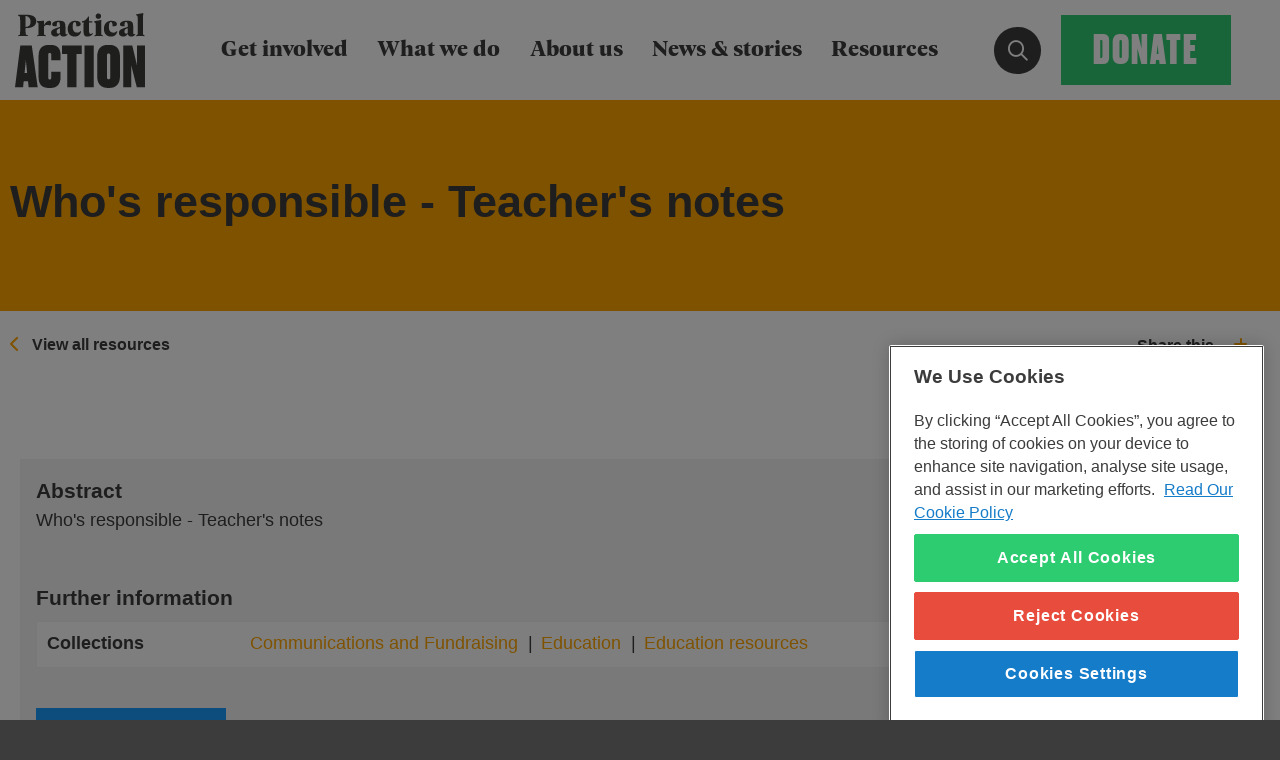

--- FILE ---
content_type: text/html; charset=UTF-8
request_url: https://practicalaction.org/knowledge-centre/resources/whos-responsible-teachers-notes/
body_size: 13925
content:
<!DOCTYPE html>
<html lang="en-GB" class="no-js no-svg">
<head>
    <meta charset="UTF-8">
    <!-- CookiePro Cookies Consent Notice start for practicalaction.org -->
        <script src="https://cookie-cdn.cookiepro.com/scripttemplates/otSDKStub.js" data-document-language="true"
        type="text/javascript" charset="UTF-8" data-domain-script="48ba02a3-83bf-463b-816a-7cf7942e490c"></script>
    <script type="text/javascript">
    function OptanonWrapper() {}
    </script>
    
    <script>
    window.dataLayer = window.dataLayer || [];

    function gtag() {
        dataLayer.push(arguments);
    };
    gtag('consent', 'default', {
        'ad_storage': 'denied',
        'ad_user_data': 'denied',
        'ad_personalization': 'denied',
        'analytics_storage': 'denied'
    });
        </script>

    <!-- CookiePro Cookies Consent Notice end for practicalaction.org -->

    <!-- anti-flicker snippet (recommended)  -->
    <style>
    .async-hide {
        opacity: 0 !important
    }

    .share-this #sharethis, 
    .share-this #sharethis-bottom {
        z-index: 2;
    }
    </style>
    <script>
    if (window.location !== window.parent.location) {
        const base = document.createElement('base');
            base.target = '_parent';
            base.href = 'https://practicalaction.org';
            document.head.appendChild(base);
    }
    </script>
            <!-- Add GTM Content Grouping -->
    <script>
    window.dataLayer.push({
        'contentGroup': 'Resource Page',
        'publishDate': '2021-06-13',
        'modifyDate': '2021-06-13',
    });
    window.contentGroup = 'Resource Page';
    </script>
    <!-- End Add GTM Content Grouping -->
        <!-- Google Tag Manager - GA4 Setup -->
    <script>
    (function(w, d, s, l, i) {
        w[l] = w[l] || [];
        w[l].push({
            'gtm.start': new Date().getTime(),
            event: 'gtm.js'
        });
        var f = d.getElementsByTagName(s)[0],
            j = d.createElement(s),
            dl = l != 'dataLayer' ? '&l=' + l : '';
        j.async = true;
        j.src =
            'https://www.googletagmanager.com/gtm.js?id=' + i + dl;
        f.parentNode.insertBefore(j, f);
    })(window, document, 'script', 'dataLayer', 'GTM-TF2HF97');
    </script>
    <!-- End Google Tag Manager -->
        <title>Who&#039;s responsible - Teacher&#039;s notes - Practical Action</title>
    <meta http-equiv="X-UA-Compatible" content="IE=Edge" />
    <meta name="viewport"
        content="initial-scale=1.0, maximum-scale=1.0, minimum-scale=1.0, user-scalable=no, width=device-width" />
    <link rel="profile" href="http://gmpg.org/xfn/11">
    <link rel="apple-touch-icon" sizes="60x60" href="https://practicalaction.org/wp-content/themes/practical-action/apple-touch-icon.png">
    <link rel="icon" type="image/png" sizes="32x32" href="https://practicalaction.org/wp-content/themes/practical-action/favicon-32x32.png">
    <link rel="icon" type="image/png" sizes="16x16" href="https://practicalaction.org/wp-content/themes/practical-action/favicon-16x16.png">
    <link rel="mask-icon" href="https://practicalaction.org/wp-content/themes/practical-action/safari-pinned-tab.svg" color="#ffa600">
    <meta name="msapplication-TileColor" content="#ffa600">
    <meta name="theme-color" content="#ffa600">
    <meta name="facebook-domain-verification" content="klrnm4laqqlf5v8oaoy8qc0k517vp3" />
        <link rel="stylesheet" href="https://practicalaction.org/wp-content/themes/practical-action/assets/dist/css/style.min.css?v=1758885504268-7141a2ccf2" />    
    
    <!--/assets/css/style.css-->
    <script src="https://practicalaction.org/wp-content/themes/practical-action/assets/dist/js/main.min.js?v=1758885504268-7141a2ccf2" async></script>
    <!--/assets/js/app.min.js-->
    <!-- TEMP -->
    <script src="https://practicalaction.org/wp-content/themes/practical-action/assets/js/core/modules/navigation.js?v=1758885504268-7141a2ccf2" defer></script>
    <script>
    if (!("ontouchstart" in document.documentElement)) {
        document.documentElement.className += " no-touch";
    } else {
        document.documentElement.className += " touch";
    }
    </script>
    <meta name='robots' content='index, follow, max-image-preview:large, max-snippet:-1, max-video-preview:-1' />

	<!-- This site is optimized with the Yoast SEO Premium plugin v26.1 (Yoast SEO v26.5) - https://yoast.com/wordpress/plugins/seo/ -->
	<meta name="description" content="Who&#039;s responsible - Teacher&#039;s notes" />
	<link rel="canonical" href="https://practicalaction.org/knowledge-centre/resources/whos-responsible-teachers-notes/" />
	<meta property="og:locale" content="en_GB" />
	<meta property="og:type" content="article" />
	<meta property="og:title" content="Who&#039;s responsible - Teacher&#039;s notes" />
	<meta property="og:description" content="Who&#039;s responsible - Teacher&#039;s notes" />
	<meta property="og:url" content="https://practicalaction.org/knowledge-centre/resources/whos-responsible-teachers-notes/" />
	<meta property="og:site_name" content="Practical Action" />
	<meta property="article:publisher" content="https://www.facebook.com/PracticalAction" />
	<meta property="og:image" content="https://practicalaction.org/wp-content/uploads/2018/12/PA-logo-650x650.jpg" />
	<meta property="og:image:width" content="650" />
	<meta property="og:image:height" content="650" />
	<meta property="og:image:type" content="image/jpeg" />
	<meta name="twitter:card" content="summary_large_image" />
	<meta name="twitter:site" content="@PracticalAction" />
	<script type="application/ld+json" class="yoast-schema-graph">{"@context":"https://schema.org","@graph":[{"@type":["WebPage","ItemPage"],"@id":"https://practicalaction.org/knowledge-centre/resources/whos-responsible-teachers-notes/","url":"https://practicalaction.org/knowledge-centre/resources/whos-responsible-teachers-notes/","name":"Who's responsible - Teacher's notes - Practical Action","isPartOf":{"@id":"https://practicalaction.org/#website"},"datePublished":"2021-06-13T02:23:53+00:00","description":"Who's responsible - Teacher's notes","breadcrumb":{"@id":"https://practicalaction.org/knowledge-centre/resources/whos-responsible-teachers-notes/#breadcrumb"},"inLanguage":"en-GB","potentialAction":[{"@type":"ReadAction","target":["https://practicalaction.org/knowledge-centre/resources/whos-responsible-teachers-notes/"]}]},{"@type":"BreadcrumbList","@id":"https://practicalaction.org/knowledge-centre/resources/whos-responsible-teachers-notes/#breadcrumb","itemListElement":[{"@type":"ListItem","position":1,"name":"Home","item":"https://practicalaction.org/"},{"@type":"ListItem","position":2,"name":"Resources","item":"https://practicalaction.org/knowledge-centre/resources/"},{"@type":"ListItem","position":3,"name":"Who&#8217;s responsible &#8211; Teacher&#8217;s notes"}]},{"@type":"WebSite","@id":"https://practicalaction.org/#website","url":"https://practicalaction.org/","name":"Practical Action","description":"Practical Action is a global innovator, inspiring people to discover and adopt ingenious, practical ways to free themselves from poverty and disadvantage.","publisher":{"@id":"https://practicalaction.org/#organization"},"potentialAction":[{"@type":"SearchAction","target":{"@type":"EntryPoint","urlTemplate":"https://practicalaction.org/?s={search_term_string}"},"query-input":{"@type":"PropertyValueSpecification","valueRequired":true,"valueName":"search_term_string"}}],"inLanguage":"en-GB"},{"@type":"Organization","@id":"https://practicalaction.org/#organization","name":"Practical Action","url":"https://practicalaction.org/","logo":{"@type":"ImageObject","inLanguage":"en-GB","@id":"https://practicalaction.org/#/schema/logo/image/","url":"https://practicalaction.org/wp-content/uploads/2018/12/PA-logo-650x650.jpg","contentUrl":"https://practicalaction.org/wp-content/uploads/2018/12/PA-logo-650x650.jpg","width":650,"height":650,"caption":"Practical Action"},"image":{"@id":"https://practicalaction.org/#/schema/logo/image/"},"sameAs":["https://www.facebook.com/PracticalAction","https://x.com/PracticalAction","https://www.instagram.com/practical_action/","https://www.linkedin.com/company/practicalaction/"],"description":"Practical Action is a global development charity, building sustainable lives and livelihoods on the frontlines of poverty and climate change.","email":"enquiries@practicalaction.org","telephone":"00441926634400","legalName":"Practical Action","numberOfEmployees":{"@type":"QuantitativeValue","minValue":"501","maxValue":"1000"},"ownershipFundingInfo":"https://practicalaction.org/our-organisation/","actionableFeedbackPolicy":"https://practicalaction.org/our-organisation/policies/","ethicsPolicy":"https://practicalaction.org/our-organisation/policies/","diversityPolicy":"https://practicalaction.org/our-organisation/policies/"}]}</script>
	<!-- / Yoast SEO Premium plugin. -->


<link rel="alternate" title="oEmbed (JSON)" type="application/json+oembed" href="https://practicalaction.org/wp-json/oembed/1.0/embed?url=https%3A%2F%2Fpracticalaction.org%2Fknowledge-centre%2Fresources%2Fwhos-responsible-teachers-notes%2F" />
<link rel="alternate" title="oEmbed (XML)" type="text/xml+oembed" href="https://practicalaction.org/wp-json/oembed/1.0/embed?url=https%3A%2F%2Fpracticalaction.org%2Fknowledge-centre%2Fresources%2Fwhos-responsible-teachers-notes%2F&#038;format=xml" />
<style id='wp-img-auto-sizes-contain-inline-css' type='text/css'>
img:is([sizes=auto i],[sizes^="auto," i]){contain-intrinsic-size:3000px 1500px}
/*# sourceURL=wp-img-auto-sizes-contain-inline-css */
</style>
<style id='wp-block-library-inline-css' type='text/css'>
:root{--wp-block-synced-color:#7a00df;--wp-block-synced-color--rgb:122,0,223;--wp-bound-block-color:var(--wp-block-synced-color);--wp-editor-canvas-background:#ddd;--wp-admin-theme-color:#007cba;--wp-admin-theme-color--rgb:0,124,186;--wp-admin-theme-color-darker-10:#006ba1;--wp-admin-theme-color-darker-10--rgb:0,107,160.5;--wp-admin-theme-color-darker-20:#005a87;--wp-admin-theme-color-darker-20--rgb:0,90,135;--wp-admin-border-width-focus:2px}@media (min-resolution:192dpi){:root{--wp-admin-border-width-focus:1.5px}}.wp-element-button{cursor:pointer}:root .has-very-light-gray-background-color{background-color:#eee}:root .has-very-dark-gray-background-color{background-color:#313131}:root .has-very-light-gray-color{color:#eee}:root .has-very-dark-gray-color{color:#313131}:root .has-vivid-green-cyan-to-vivid-cyan-blue-gradient-background{background:linear-gradient(135deg,#00d084,#0693e3)}:root .has-purple-crush-gradient-background{background:linear-gradient(135deg,#34e2e4,#4721fb 50%,#ab1dfe)}:root .has-hazy-dawn-gradient-background{background:linear-gradient(135deg,#faaca8,#dad0ec)}:root .has-subdued-olive-gradient-background{background:linear-gradient(135deg,#fafae1,#67a671)}:root .has-atomic-cream-gradient-background{background:linear-gradient(135deg,#fdd79a,#004a59)}:root .has-nightshade-gradient-background{background:linear-gradient(135deg,#330968,#31cdcf)}:root .has-midnight-gradient-background{background:linear-gradient(135deg,#020381,#2874fc)}:root{--wp--preset--font-size--normal:16px;--wp--preset--font-size--huge:42px}.has-regular-font-size{font-size:1em}.has-larger-font-size{font-size:2.625em}.has-normal-font-size{font-size:var(--wp--preset--font-size--normal)}.has-huge-font-size{font-size:var(--wp--preset--font-size--huge)}.has-text-align-center{text-align:center}.has-text-align-left{text-align:left}.has-text-align-right{text-align:right}.has-fit-text{white-space:nowrap!important}#end-resizable-editor-section{display:none}.aligncenter{clear:both}.items-justified-left{justify-content:flex-start}.items-justified-center{justify-content:center}.items-justified-right{justify-content:flex-end}.items-justified-space-between{justify-content:space-between}.screen-reader-text{border:0;clip-path:inset(50%);height:1px;margin:-1px;overflow:hidden;padding:0;position:absolute;width:1px;word-wrap:normal!important}.screen-reader-text:focus{background-color:#ddd;clip-path:none;color:#444;display:block;font-size:1em;height:auto;left:5px;line-height:normal;padding:15px 23px 14px;text-decoration:none;top:5px;width:auto;z-index:100000}html :where(.has-border-color){border-style:solid}html :where([style*=border-top-color]){border-top-style:solid}html :where([style*=border-right-color]){border-right-style:solid}html :where([style*=border-bottom-color]){border-bottom-style:solid}html :where([style*=border-left-color]){border-left-style:solid}html :where([style*=border-width]){border-style:solid}html :where([style*=border-top-width]){border-top-style:solid}html :where([style*=border-right-width]){border-right-style:solid}html :where([style*=border-bottom-width]){border-bottom-style:solid}html :where([style*=border-left-width]){border-left-style:solid}html :where(img[class*=wp-image-]){height:auto;max-width:100%}:where(figure){margin:0 0 1em}html :where(.is-position-sticky){--wp-admin--admin-bar--position-offset:var(--wp-admin--admin-bar--height,0px)}@media screen and (max-width:600px){html :where(.is-position-sticky){--wp-admin--admin-bar--position-offset:0px}}

/*# sourceURL=wp-block-library-inline-css */
</style><style id='global-styles-inline-css' type='text/css'>
:root{--wp--preset--aspect-ratio--square: 1;--wp--preset--aspect-ratio--4-3: 4/3;--wp--preset--aspect-ratio--3-4: 3/4;--wp--preset--aspect-ratio--3-2: 3/2;--wp--preset--aspect-ratio--2-3: 2/3;--wp--preset--aspect-ratio--16-9: 16/9;--wp--preset--aspect-ratio--9-16: 9/16;--wp--preset--color--black: #000000;--wp--preset--color--cyan-bluish-gray: #abb8c3;--wp--preset--color--white: #ffffff;--wp--preset--color--pale-pink: #f78da7;--wp--preset--color--vivid-red: #cf2e2e;--wp--preset--color--luminous-vivid-orange: #ff6900;--wp--preset--color--luminous-vivid-amber: #fcb900;--wp--preset--color--light-green-cyan: #7bdcb5;--wp--preset--color--vivid-green-cyan: #00d084;--wp--preset--color--pale-cyan-blue: #8ed1fc;--wp--preset--color--vivid-cyan-blue: #0693e3;--wp--preset--color--vivid-purple: #9b51e0;--wp--preset--gradient--vivid-cyan-blue-to-vivid-purple: linear-gradient(135deg,rgb(6,147,227) 0%,rgb(155,81,224) 100%);--wp--preset--gradient--light-green-cyan-to-vivid-green-cyan: linear-gradient(135deg,rgb(122,220,180) 0%,rgb(0,208,130) 100%);--wp--preset--gradient--luminous-vivid-amber-to-luminous-vivid-orange: linear-gradient(135deg,rgb(252,185,0) 0%,rgb(255,105,0) 100%);--wp--preset--gradient--luminous-vivid-orange-to-vivid-red: linear-gradient(135deg,rgb(255,105,0) 0%,rgb(207,46,46) 100%);--wp--preset--gradient--very-light-gray-to-cyan-bluish-gray: linear-gradient(135deg,rgb(238,238,238) 0%,rgb(169,184,195) 100%);--wp--preset--gradient--cool-to-warm-spectrum: linear-gradient(135deg,rgb(74,234,220) 0%,rgb(151,120,209) 20%,rgb(207,42,186) 40%,rgb(238,44,130) 60%,rgb(251,105,98) 80%,rgb(254,248,76) 100%);--wp--preset--gradient--blush-light-purple: linear-gradient(135deg,rgb(255,206,236) 0%,rgb(152,150,240) 100%);--wp--preset--gradient--blush-bordeaux: linear-gradient(135deg,rgb(254,205,165) 0%,rgb(254,45,45) 50%,rgb(107,0,62) 100%);--wp--preset--gradient--luminous-dusk: linear-gradient(135deg,rgb(255,203,112) 0%,rgb(199,81,192) 50%,rgb(65,88,208) 100%);--wp--preset--gradient--pale-ocean: linear-gradient(135deg,rgb(255,245,203) 0%,rgb(182,227,212) 50%,rgb(51,167,181) 100%);--wp--preset--gradient--electric-grass: linear-gradient(135deg,rgb(202,248,128) 0%,rgb(113,206,126) 100%);--wp--preset--gradient--midnight: linear-gradient(135deg,rgb(2,3,129) 0%,rgb(40,116,252) 100%);--wp--preset--font-size--small: 13px;--wp--preset--font-size--medium: 20px;--wp--preset--font-size--large: 36px;--wp--preset--font-size--x-large: 42px;--wp--preset--spacing--20: 0.44rem;--wp--preset--spacing--30: 0.67rem;--wp--preset--spacing--40: 1rem;--wp--preset--spacing--50: 1.5rem;--wp--preset--spacing--60: 2.25rem;--wp--preset--spacing--70: 3.38rem;--wp--preset--spacing--80: 5.06rem;--wp--preset--shadow--natural: 6px 6px 9px rgba(0, 0, 0, 0.2);--wp--preset--shadow--deep: 12px 12px 50px rgba(0, 0, 0, 0.4);--wp--preset--shadow--sharp: 6px 6px 0px rgba(0, 0, 0, 0.2);--wp--preset--shadow--outlined: 6px 6px 0px -3px rgb(255, 255, 255), 6px 6px rgb(0, 0, 0);--wp--preset--shadow--crisp: 6px 6px 0px rgb(0, 0, 0);}:where(.is-layout-flex){gap: 0.5em;}:where(.is-layout-grid){gap: 0.5em;}body .is-layout-flex{display: flex;}.is-layout-flex{flex-wrap: wrap;align-items: center;}.is-layout-flex > :is(*, div){margin: 0;}body .is-layout-grid{display: grid;}.is-layout-grid > :is(*, div){margin: 0;}:where(.wp-block-columns.is-layout-flex){gap: 2em;}:where(.wp-block-columns.is-layout-grid){gap: 2em;}:where(.wp-block-post-template.is-layout-flex){gap: 1.25em;}:where(.wp-block-post-template.is-layout-grid){gap: 1.25em;}.has-black-color{color: var(--wp--preset--color--black) !important;}.has-cyan-bluish-gray-color{color: var(--wp--preset--color--cyan-bluish-gray) !important;}.has-white-color{color: var(--wp--preset--color--white) !important;}.has-pale-pink-color{color: var(--wp--preset--color--pale-pink) !important;}.has-vivid-red-color{color: var(--wp--preset--color--vivid-red) !important;}.has-luminous-vivid-orange-color{color: var(--wp--preset--color--luminous-vivid-orange) !important;}.has-luminous-vivid-amber-color{color: var(--wp--preset--color--luminous-vivid-amber) !important;}.has-light-green-cyan-color{color: var(--wp--preset--color--light-green-cyan) !important;}.has-vivid-green-cyan-color{color: var(--wp--preset--color--vivid-green-cyan) !important;}.has-pale-cyan-blue-color{color: var(--wp--preset--color--pale-cyan-blue) !important;}.has-vivid-cyan-blue-color{color: var(--wp--preset--color--vivid-cyan-blue) !important;}.has-vivid-purple-color{color: var(--wp--preset--color--vivid-purple) !important;}.has-black-background-color{background-color: var(--wp--preset--color--black) !important;}.has-cyan-bluish-gray-background-color{background-color: var(--wp--preset--color--cyan-bluish-gray) !important;}.has-white-background-color{background-color: var(--wp--preset--color--white) !important;}.has-pale-pink-background-color{background-color: var(--wp--preset--color--pale-pink) !important;}.has-vivid-red-background-color{background-color: var(--wp--preset--color--vivid-red) !important;}.has-luminous-vivid-orange-background-color{background-color: var(--wp--preset--color--luminous-vivid-orange) !important;}.has-luminous-vivid-amber-background-color{background-color: var(--wp--preset--color--luminous-vivid-amber) !important;}.has-light-green-cyan-background-color{background-color: var(--wp--preset--color--light-green-cyan) !important;}.has-vivid-green-cyan-background-color{background-color: var(--wp--preset--color--vivid-green-cyan) !important;}.has-pale-cyan-blue-background-color{background-color: var(--wp--preset--color--pale-cyan-blue) !important;}.has-vivid-cyan-blue-background-color{background-color: var(--wp--preset--color--vivid-cyan-blue) !important;}.has-vivid-purple-background-color{background-color: var(--wp--preset--color--vivid-purple) !important;}.has-black-border-color{border-color: var(--wp--preset--color--black) !important;}.has-cyan-bluish-gray-border-color{border-color: var(--wp--preset--color--cyan-bluish-gray) !important;}.has-white-border-color{border-color: var(--wp--preset--color--white) !important;}.has-pale-pink-border-color{border-color: var(--wp--preset--color--pale-pink) !important;}.has-vivid-red-border-color{border-color: var(--wp--preset--color--vivid-red) !important;}.has-luminous-vivid-orange-border-color{border-color: var(--wp--preset--color--luminous-vivid-orange) !important;}.has-luminous-vivid-amber-border-color{border-color: var(--wp--preset--color--luminous-vivid-amber) !important;}.has-light-green-cyan-border-color{border-color: var(--wp--preset--color--light-green-cyan) !important;}.has-vivid-green-cyan-border-color{border-color: var(--wp--preset--color--vivid-green-cyan) !important;}.has-pale-cyan-blue-border-color{border-color: var(--wp--preset--color--pale-cyan-blue) !important;}.has-vivid-cyan-blue-border-color{border-color: var(--wp--preset--color--vivid-cyan-blue) !important;}.has-vivid-purple-border-color{border-color: var(--wp--preset--color--vivid-purple) !important;}.has-vivid-cyan-blue-to-vivid-purple-gradient-background{background: var(--wp--preset--gradient--vivid-cyan-blue-to-vivid-purple) !important;}.has-light-green-cyan-to-vivid-green-cyan-gradient-background{background: var(--wp--preset--gradient--light-green-cyan-to-vivid-green-cyan) !important;}.has-luminous-vivid-amber-to-luminous-vivid-orange-gradient-background{background: var(--wp--preset--gradient--luminous-vivid-amber-to-luminous-vivid-orange) !important;}.has-luminous-vivid-orange-to-vivid-red-gradient-background{background: var(--wp--preset--gradient--luminous-vivid-orange-to-vivid-red) !important;}.has-very-light-gray-to-cyan-bluish-gray-gradient-background{background: var(--wp--preset--gradient--very-light-gray-to-cyan-bluish-gray) !important;}.has-cool-to-warm-spectrum-gradient-background{background: var(--wp--preset--gradient--cool-to-warm-spectrum) !important;}.has-blush-light-purple-gradient-background{background: var(--wp--preset--gradient--blush-light-purple) !important;}.has-blush-bordeaux-gradient-background{background: var(--wp--preset--gradient--blush-bordeaux) !important;}.has-luminous-dusk-gradient-background{background: var(--wp--preset--gradient--luminous-dusk) !important;}.has-pale-ocean-gradient-background{background: var(--wp--preset--gradient--pale-ocean) !important;}.has-electric-grass-gradient-background{background: var(--wp--preset--gradient--electric-grass) !important;}.has-midnight-gradient-background{background: var(--wp--preset--gradient--midnight) !important;}.has-small-font-size{font-size: var(--wp--preset--font-size--small) !important;}.has-medium-font-size{font-size: var(--wp--preset--font-size--medium) !important;}.has-large-font-size{font-size: var(--wp--preset--font-size--large) !important;}.has-x-large-font-size{font-size: var(--wp--preset--font-size--x-large) !important;}
/*# sourceURL=global-styles-inline-css */
</style>

<style id='classic-theme-styles-inline-css' type='text/css'>
/*! This file is auto-generated */
.wp-block-button__link{color:#fff;background-color:#32373c;border-radius:9999px;box-shadow:none;text-decoration:none;padding:calc(.667em + 2px) calc(1.333em + 2px);font-size:1.125em}.wp-block-file__button{background:#32373c;color:#fff;text-decoration:none}
/*# sourceURL=/wp-includes/css/classic-themes.min.css */
</style>
<link rel='stylesheet' id='changelog-stylesheet-css' href='https://practicalaction.org/wp-content/plugins/pa-changelog/core/includes/assets/css/shortcode.css?ver=fb1e0bbb3bcc4e43a23d41944f9f2b0c' type='text/css' media='all' />
<link rel='stylesheet' id='pa-events-css' href='https://practicalaction.org/wp-content/plugins/pa-events/public/css/pa-events-public.css?ver=1.1.1' type='text/css' media='all' />
<script type="text/javascript" src="https://practicalaction.org/wp-includes/js/jquery/jquery.min.js?ver=3.7.1" id="jquery-core-js"></script>
<script type="text/javascript" src="https://practicalaction.org/wp-includes/js/jquery/jquery-migrate.min.js?ver=3.4.1" id="jquery-migrate-js"></script>
<link rel="EditURI" type="application/rsd+xml" title="RSD" href="https://practicalaction.org/xmlrpc.php?rsd" />
<link rel='shortlink' href='https://practicalaction.org/?p=36760' />
<noscript><style>.lazyload[data-src]{display:none !important;}</style></noscript><style>.lazyload{background-image:none !important;}.lazyload:before{background-image:none !important;}</style><link rel="icon" href="https://practicalaction.org/wp-content/uploads/2022/09/cropped-pA-Logo-32x32.png" sizes="32x32" />
<link rel="icon" href="https://practicalaction.org/wp-content/uploads/2022/09/cropped-pA-Logo-192x192.png" sizes="192x192" />
<link rel="apple-touch-icon" href="https://practicalaction.org/wp-content/uploads/2022/09/cropped-pA-Logo-180x180.png" />
<meta name="msapplication-TileImage" content="https://practicalaction.org/wp-content/uploads/2022/09/cropped-pA-Logo-270x270.png" />
		<style type="text/css" id="wp-custom-css">
			.searchwp-license-key-bar {
	display:none! important;
}

.pa-blocks .media.media-relative.ratio-4-1 {
	padding-top: 25%;
}


ul.link-list li {
	padding: 0;
}
ul.link-list li::before {
	content: none;
}

ul li.accordion-item::before {
	content: none;
}

.block.checkerboard:nth-child(1) {
	border-top: none !important;
}

[type=text], [type=password], [type=date], [type=datetime], [type=datetime-local], [type=month], [type=week], [type=email], [type=number], [type=search], [type=tel], [type=time], [type=url], [type=color], textarea, select {
	height: 70px;
}

@media screen and (max-width: 782px) {
  /* Right aligned images - margin */
  .alignright {
    margin: 2em 0;
  }
}

/* Mobile */
blockquote.fancy {
  border: none;
  font-size: 125%;
  font-weight: bold;
  display: flex;
  flex-wrap: wrap;
  align-content: center;
  justify-content: center;
  align-items: center;
  gap: 20px;
  text-align: center;
}

blockquote.fancy img {
  max-width: 50%;
  border-radius: 100%;
  border: 3px solid white;
}

blockquote.fancy em {
  font-size: 80%;
}

blockquote.fancy q {
  padding-left: 4rem;
}

blockquote.fancy q::before,
blockquote.fancy q::after {
  content: "“";
  font-family: Georgia;
  font-size: 4rem;
  margin: -2rem 0 0 -4rem;
  position: absolute;
  opacity: 0.8;
}

blockquote.fancy q::after {
  content: "”";
  margin: -0.5rem -4rem 0 0;
}

blockquote.fancy p:has(img) {
  padding: 0;
  margin: 0;
  line-height: 0;
}

blockquote,
blockquote p {
  color: var(--pa-col-yellow);
}

blockquote q {
  padding: 0;
  color: var(--pa-col-black);
  font-size: 1.4rem !important;
  font-family: GellerHeadline-Bold, Serif !important;
}

blockquote:has(q):not(.fancy) {
  border-top: none !important;
  border-bottom: none !important;
  border-left: 5px solid var(--pa-col-yellow);
  padding: 10px 30px !important;
  font-style: italic !important;
  background: white;
}

blockquote.blue q {
  color: var(--pa-col-blue);
}

blockquote.blue {
  border-left: 5px solid var(--pa-col-blue);
}

@media only screen and (min-width: 670px) {

  /* Desktop / Tablet */

  blockquote.fancy {
    border: none;
    font-size: 125%;
    font-weight: bold;
    display: flex;
    flex-wrap: nowrap;
    flex-direction: row;
    align-content: center;
    justify-content: space-between;
    align-items: center;
    gap: 50px;
  }

  blockquote.fancy img {
    max-width: 100%;
    border-radius: 100%;
    border: 3px solid white;
  }

  blockquote.fancy em {
    font-size: 60%;
  }

  blockquote.fancy q {
    padding-left: 2rem;
  }

  blockquote.fancy q::before,
  blockquote.fancy q::after {
    content: "“";
    font-family: Georgia;
    font-size: 6rem;
    margin: -2rem 0 0 -4rem;
    position: absolute;
    opacity: 0.8;
  }

  blockquote.fancy q::after {
    content: "”";
    margin: -0.5rem -6rem 0 0;
  }

}		</style>
		</head>
<body id="body" data-toggler=".menu-open" class="wp-singular dspace_asset-template-default single single-dspace_asset postid-36760 wp-theme-practical-action sticky-container fixed-menu">
        <!-- Google Tag Manager (noscript) -->
    <noscript><iframe src="https://www.googletagmanager.com/ns.html?id=GTM-TF2HF97" height="0" width="0"
            style="display:none;visibility:hidden"></iframe></noscript>
    <!-- End Google Tag Manager (noscript) -->
    	
    <a href="#main" class="skip-nav" tabindex="0">Skip to main content</a>
        <div class="navbar navbar-fixed"> 
        <button class="nav-toggle hide-for-large" aria-label="Open Main Navigation" aria-controls="navigation" aria-expanded="false" aria-haspopup="true" data-nav-toggle>
            <span class="btn">
                <span>Menu</span>
                <span>Close</span>				
            </span>
            <!-- <span class="nav-toggle__label show-for-sr">Open Navigation</span>
            <span class="nav-toggle__icon">
                <span class="nav-toggle__icon__inner"></span>
            </span> -->
        </button>
        <nav id="navigation" class="navigation">
        <!-- <nav id="navigation" class="navigation" style="overflow: hidden;">		 -->
            <div class="logo">
                                                    <div class="site-logo"><a href="/">

                            
                            <svg version="1.1" id="Layer_1" xmlns="http://www.w3.org/2000/svg"
                                xmlns:xlink="http://www.w3.org/1999/xlink" x="0px" y="0px" viewBox="0 0 200 115.9"
                                style="enable-background:new 0 0 200 115.9;" xml:space="preserve">
                                <style>
                                .st0 {
                                    fill: #3C3C3B;
                                }
                                </style>
                                <path class="st0" d="M55.6,15.4c0,2-0.9,3.5-1.5,4.1c-0.5-0.3-3-1.1-4.5-1.1c-1.1,0-3.4,0.1-4.9,2.5V31c0,2.9,0,2.9,2.5,3.4v1.4
								c0,0-3.1-0.2-6.5-0.2s-6.4,0.2-6.4,0.2v-1.4c2-0.5,2-0.5,2-3.4V20.1c0-3.7,0-5.6-2.4-5.6v-1.9c2.4-0.2,7.5-0.4,10.7-0.7L44.5,19l0,0
								c1.6-3.8,5.1-7,8.2-7C54.7,12,55.6,13.1,55.6,15.4z M81.1,24.6c0-8.9,5.6-12.6,11.4-12.6c5.6,0,8.6,1.9,8.6,5c0,3-2.9,4.1-6.8,3.4
								c0-4.7-0.5-6.5-2.5-6.5s-3.1,2.3-3.1,7.7c0,5.7,2.4,8.8,6.9,8.8c3.3,0,5-2.2,5.4-2.5l0.7,0.7c-0.1,0.5-1.5,7.8-9.4,7.8
								C85.9,36.5,81.1,32.7,81.1,24.6z M136.8,24.6c0-8.9,5.6-12.6,11.4-12.6c5.6,0,8.6,1.9,8.6,5c0,3-2.9,4.1-6.8,3.4
								c0-4.7-0.5-6.5-2.5-6.5s-3.1,2.3-3.1,7.7c0,5.7,2.4,8.8,6.9,8.8c3.3,0,5-2.2,5.4-2.5l0.7,0.7c-0.1,0.5-1.5,7.8-9.4,7.8
								C141.6,36.5,136.8,32.7,136.8,24.6z M120,31.5c-1.4,3-4.5,4.8-8.4,5c-4.4,0.1-6.2-2.2-6.1-7.4l0.1-14.6H103v-1.8
								c3.5,0,7.2-2.5,9.7-7.3h1.3c0,1.6-0.1,4-0.1,7.2h4.9v1.9h-4.9c0,1.9,0,4.1,0,6.8v6c0,3.8,0.9,5.1,2.7,5.1c1.3,0,2.6-1.5,2.9-1.5
								L120,31.5z M55.6,15.4c0,2-0.9,3.5-1.5,4.1c-0.5-0.3-3-1.1-4.5-1.1c-1.1,0-3.4,0.1-4.9,2.5V31c0,2.9,0,2.9,2.5,3.4v1.4
								c0,0-3.1-0.2-6.5-0.2s-6.4,0.2-6.4,0.2v-1.4c2-0.5,2-0.5,2-3.4V20.1c0-3.7,0-5.6-2.4-5.6v-1.9c2.4-0.2,7.5-0.4,10.7-0.7L44.5,19l0,0
								c1.6-3.8,5.1-7,8.2-7C54.7,12,55.6,13.1,55.6,15.4z M81.1,24.6c0-8.9,5.6-12.6,11.4-12.6c5.6,0,8.6,1.9,8.6,5c0,3-2.9,4.1-6.8,3.4
								c0-4.7-0.5-6.5-2.5-6.5s-3.1,2.3-3.1,7.7c0,5.7,2.4,8.8,6.9,8.8c3.3,0,5-2.2,5.4-2.5l0.7,0.7c-0.1,0.5-1.5,7.8-9.4,7.8
								C85.9,36.5,81.1,32.7,81.1,24.6z M136.8,24.6c0-8.9,5.6-12.6,11.4-12.6c5.6,0,8.6,1.9,8.6,5c0,3-2.9,4.1-6.8,3.4
								c0-4.7-0.5-6.5-2.5-6.5s-3.1,2.3-3.1,7.7c0,5.7,2.4,8.8,6.9,8.8c3.3,0,5-2.2,5.4-2.5l0.7,0.7c-0.1,0.5-1.5,7.8-9.4,7.8
								C141.6,36.5,136.8,32.7,136.8,24.6z M120,31.5c-1.4,3-4.5,4.8-8.4,5c-4.4,0.1-6.2-2.2-6.1-7.4l0.1-14.6H103v-1.8
								c3.5,0,7.2-2.5,9.7-7.3h1.3c0,1.6-0.1,4-0.1,7.2h4.9v1.9h-4.9c0,1.9,0,4.1,0,6.8v6c0,3.8,0.9,5.1,2.7,5.1c1.3,0,2.6-1.5,2.9-1.5
								L120,31.5z M55.6,15.4c0,2-0.9,3.5-1.5,4.1c-0.5-0.3-3-1.1-4.5-1.1c-1.1,0-3.4,0.1-4.9,2.5V31c0,2.9,0,2.9,2.5,3.4v1.4
								c0,0-3.1-0.2-6.5-0.2s-6.4,0.2-6.4,0.2v-1.4c2-0.5,2-0.5,2-3.4V20.1c0-3.7,0-5.6-2.4-5.6v-1.9c2.4-0.2,7.5-0.4,10.7-0.7L44.5,19l0,0
								c1.6-3.8,5.1-7,8.2-7C54.7,12,55.6,13.1,55.6,15.4z M81.1,24.6c0-8.9,5.6-12.6,11.4-12.6c5.6,0,8.6,1.9,8.6,5c0,3-2.9,4.1-6.8,3.4
								c0-4.7-0.5-6.5-2.5-6.5s-3.1,2.3-3.1,7.7c0,5.7,2.4,8.8,6.9,8.8c3.3,0,5-2.2,5.4-2.5l0.7,0.7c-0.1,0.5-1.5,7.8-9.4,7.8
								C85.9,36.5,81.1,32.7,81.1,24.6z M136.8,24.6c0-8.9,5.6-12.6,11.4-12.6c5.6,0,8.6,1.9,8.6,5c0,3-2.9,4.1-6.8,3.4
								c0-4.7-0.5-6.5-2.5-6.5s-3.1,2.3-3.1,7.7c0,5.7,2.4,8.8,6.9,8.8c3.3,0,5-2.2,5.4-2.5l0.7,0.7c-0.1,0.5-1.5,7.8-9.4,7.8
								C141.6,36.5,136.8,32.7,136.8,24.6z M120,31.5c-1.4,3-4.5,4.8-8.4,5c-4.4,0.1-6.2-2.2-6.1-7.4l0.1-14.6H103v-1.8
								c3.5,0,7.2-2.5,9.7-7.3h1.3c0,1.6-0.1,4-0.1,7.2h4.9v1.9h-4.9c0,1.9,0,4.1,0,6.8v6c0,3.8,0.9,5.1,2.7,5.1c1.3,0,2.6-1.5,2.9-1.5
								L120,31.5z M4.9,35.8v-1.3l1.2-0.2c0.8-0.2,1.3-0.6,1.5-1.4c0.2-0.7,0.3-2.6,0.3-5.6V11.7c0-3-0.1-4.9-0.3-5.6S7,5,6.2,4.8L4.9,4.6
								V2.7c2,0.1,3.4,0.2,7.1,0.1c3.6,0,5.1-0.1,5.7-0.1c4.8,0,8.5,0.9,11.1,2.5c2.6,1.7,3.9,4.1,3.9,7.4c0,3.6-1.5,6.3-4.3,8.1
								s-6.3,2.7-12.1,2.7v3.9c0,2.8,0.1,4.6,0.4,5.3s0.5,1.2,1.9,1.5l1.4,0.3v1.3c-2.8-0.2-5.4-0.2-8.2-0.2C8.8,35.5,7.4,35.6,4.9,35.8z
								M24,13.7c0-2.7-0.7-4.9-2.2-6.5s-3.1-2.5-5.6-2.5v16.8c2.6,0,4.3-0.7,5.7-2C23.3,18.1,24,16.2,24,13.7z M16.7,72.9l2,19.7h-4
								L16.7,72.9z M8.2,50.1L0,114.8h12.4l1-9.5H20l1,9.5h13.9l-9.1-64.7C25.8,50.1,8.2,50.1,8.2,50.1z M55.8,99.5c0,2-0.5,3.4-2.3,3.4
								s-2.4-1.2-2.4-3.4V65c0-2.4,0.5-3.2,2.4-3.2c1.8,0,2.4,1.1,2.4,3.2v7.9H70v-8.5c0-8.5-3.8-15.1-15.3-15.1h-2.6
								c-11.6,0-15.8,7.3-15.8,16.6v32.9c0,10,3.8,17.1,15.9,17.1h2.5c11.4,0,15.3-7.8,15.3-15.9v-9.4H55.8V99.5L55.8,99.5z M72.4,50.1
								v13.4h8.1v51.3h14.2V63.5h8.1V50.1H72.4L72.4,50.1z M106.8,114.8h14.3V50.1h-14.3V114.8z M146.6,66.1c0-2.4-0.9-3.6-2.6-3.6
								c-2,0-2.6,1.2-2.6,3.6v33.1c0,2,0.7,3.2,2.7,3.2c1.8,0,2.5-1.2,2.5-3.2L146.6,66.1L146.6,66.1z M161.5,98.2c0,11.2-6.2,17.6-16,17.6
								h-2.8c-10.5,0-16.2-6.3-16.2-17.6V67.5c0-11.1,4.7-18.2,16.1-18.2h2.8c11.5,0,16.1,7.2,16.1,18.2L161.5,98.2L161.5,98.2z
								M187.8,50.1v31.3l-7.4-31.3h-13.9v64.7h12.4V81.1l8.5,33.7H200V50.1H187.8z M186.7,34.4c2-0.5,2-0.6,2-3.5V8.4c0-3.7,0-3.7-2.4-5.2
								v-1L197.4,0c0,0-0.4,4-0.4,6.3v24.6c0,2.9,0,3,2.1,3.5v1.4c0,0-4.5-0.2-6-0.2c-1.6,0-6.4,0.2-6.4,0.2L186.7,34.4L186.7,34.4z
								M80.9,33.2c-1.4,1.9-3.6,3.2-6.2,3.2c-3,0-5-1.1-5.5-4.3c-1.7,2.8-3.7,4.3-7.2,4.3c-4.2,0-6.5-2.7-6.5-5.8c0-5.2,5.3-6.2,11.1-8.3
								l2.5-0.9V19c0-3.8-0.8-5.1-2.7-5.1c-1.7,0-2.4,1.4-2,6.4c-3.4,0.5-7.2,0.4-7.2-2.8s4.5-5.6,10.1-5.6c7.4,0,10.2,1.6,10.2,8.4v8.9
								c0,3.2,0.5,3.6,1.6,3.6c0.7,0,1.2-0.3,1.5-0.4L80.9,33.2z M64.1,28.6c0,2,0.9,3.4,2.4,3.4c1.1,0,1.9-0.4,2.6-1.1v-0.1v-7.4l-0.5,0.3
								C65.8,24.8,64.2,25.4,64.1,28.6 M185.2,33.2c-1.4,1.9-3.6,3.2-6.2,3.2c-3,0-5-1.1-5.5-4.3c-1.7,2.8-3.7,4.3-7.2,4.3
								c-4.2,0-6.5-2.7-6.5-5.8c0-5.2,5.3-6.2,11.1-8.3l2.5-0.9V19c0-3.8-0.8-5.1-2.7-5.1c-1.7,0-2.4,1.4-2,6.4c-3.4,0.5-7.2,0.4-7.2-2.8
								s4.5-5.6,10.1-5.6c7.4,0,10.2,1.6,10.2,8.4v8.9c0,3.2,0.5,3.6,1.6,3.6c0.7,0,1.2-0.3,1.5-0.4L185.2,33.2z M168.4,28.6
								c0,2,0.9,3.4,2.4,3.4c1.1,0,1.9-0.4,2.6-1.1v-0.1v-7.4l-0.5,0.3C170.1,24.8,168.5,25.4,168.4,28.6 M122.3,34.4c2-0.5,2-0.5,2-3.4
								V20.8c0-3.7,0.4-6.3-2.3-6.3v-1.8l11-2c0,0-0.4,5.3-0.4,7.6V31c0,2.9,0.4,2.9,2.5,3.4v1.4c0,0-4.7-0.2-6.3-0.2
								c-1.6,0-6.6,0.2-6.6,0.2L122.3,34.4L122.3,34.4z M125.3,1.9c-0.8,0.8-1.2,1.8-1.2,3s0.4,2.2,1.2,3c0.8,0.8,1.8,1.2,3,1.2
								s2.2-0.4,3-1.2s1.2-1.8,1.2-3s-0.4-2.2-1.2-3s-1.8-1.2-3-1.2S126.1,1,125.3,1.9z" />
                            </svg>

                            <span class="show-for-sr">Practical Action</span>
                        </a></div>
                                </div>
            <div class="navigation__inner">
                        <!-- <div class="navigation__inner" style="opacity: 0;">			 -->
            <ul id="primary-menu" class="nav"><li class="nav__item"><a  href="#" class="nav__link js-has-subnav">Get involved</a><div class='subnav-wrap'><a href='#' class='back hide-for-large'>Back</a>        <div class="subnav-wrap__inner">
            <nav class="mega_menu grid-x"><div class='column menu_card_list'><div class="menu-title"><div class='h4 druk'>Giving &amp; fundraising</div><a class='tertiary_heading_menu' href='https://practicalaction.org/giving-and-fundraising/' target='_self'>Take action and support us today</a></div><div class="menu-01-01-giving-and-fundraising-container"><ul class="menu hide-border" data-title="Giving &amp; fundraising"><li id="menu-item-110573" class="menu-item menu-item-type-post_type menu-item-object-page menu-item-110573"><a href="https://practicalaction.org/donate/">Donate now</a></li>
<li id="menu-item-110576" class="menu-item menu-item-type-post_type menu-item-object-page menu-item-110576"><a href="https://practicalaction.org/giving-and-fundraising/philanthropy/">Philanthropy</a></li>
<li id="menu-item-110575" class="menu-item menu-item-type-post_type menu-item-object-page menu-item-110575"><a href="https://practicalaction.org/giving-and-fundraising/donate-in-memory/">Donate in memory</a></li>
<li id="menu-item-111551" class="menu-item menu-item-type-post_type menu-item-object-page menu-item-111551"><a href="https://practicalaction.org/giving-and-fundraising/leave-a-gift-in-your-will/">Leave a gift in your Will</a></li>
<li id="menu-item-110578" class="menu-item menu-item-type-post_type menu-item-object-page menu-item-110578"><a href="https://practicalaction.org/giving-and-fundraising/fundraising/">Fundraise your way</a></li>
<li id="menu-item-110579" class="menu-item menu-item-type-post_type menu-item-object-page menu-item-110579"><a href="https://practicalaction.org/giving-and-fundraising/online-shopping/">Give while you shop</a></li>
<li id="menu-item-110650" class="menu-item menu-item-type-post_type menu-item-object-page menu-item-110650"><a href="https://practicalaction.org/giving-and-fundraising/wishlist/">Buy an e-gift</a></li>
</ul></div></div><div class='column menu_card_list'><div class="menu-title"><div class='h4 druk'>Partnership</div><span class='description'>Creating change, together</span></div><div class="menu-01-02-partner-with-us-container"><ul class="menu hide-border" data-title="Partnership"><li id="menu-item-110581" class="menu-item menu-item-type-post_type menu-item-object-page menu-item-110581"><a href="https://practicalaction.org/partnerships/">Partner with us</a></li>
<li id="menu-item-110580" class="menu-item menu-item-type-post_type menu-item-object-page menu-item-110580"><a href="https://practicalaction.org/partnerships/our-partners/">Our partners</a></li>
</ul></div></div><div class='column menu_card_list'><div class="menu-title"><div class='h4 druk'>Supporter care</div><a class='tertiary_heading_menu' href='https://practicalaction.org/supporter-care/' target='_self'>Information for our supporters</a></div><div class="menu-01-03-supporter-care-container"><ul class="menu hide-border" data-title="Supporter care"><li id="menu-item-110584" class="menu-item menu-item-type-post_type menu-item-object-page menu-item-110584"><a href="https://practicalaction.org/supporter-care/update-your-details/">Update your details</a></li>
<li id="menu-item-110583" class="menu-item menu-item-type-post_type menu-item-object-page menu-item-110583"><a href="https://practicalaction.org/supporter-care/supporter-promise/">Supporter promise</a></li>
<li id="menu-item-110585" class="menu-item menu-item-type-post_type menu-item-object-page menu-item-110585"><a href="https://practicalaction.org/supporter-care/faqs/">Supporter FAQs</a></li>
<li id="menu-item-110587" class="menu-item menu-item-type-post_type menu-item-object-page menu-item-110587"><a href="https://practicalaction.org/supporter-care/complaints/">Fundraising queries and complaints</a></li>
</ul></div></div><div class='column menu_card_feature'><span class='h4 druk featured'>Find out more</span>
                <div class='cell'>
                    <article class='card bg-white'>
                
                        <a href='https://practicalaction.org/our-work/success-stories/' class='card__link'>
                    
                    <figure>
                        <div class='img-wrapper'>
                            <img width="768" height="511" src="[data-uri]" class="card__image wp-post-image lazyload" alt="" decoding="async" fetchpriority="high"   data-src="https://practicalaction.org/wp-content/uploads/2024/08/Day-01-Photo-479-scaled.jpg" data-srcset="https://practicalaction.org/wp-content/uploads/2024/08/Day-01-Photo-479-scaled.jpg 2560w, https://practicalaction.org/wp-content/uploads/2024/08/Day-01-Photo-479-300x200.jpg 300w" data-sizes="auto" data-eio-rwidth="2560" data-eio-rheight="1703" /><noscript><img width="768" height="511" src="https://practicalaction.org/wp-content/uploads/2024/08/Day-01-Photo-479-scaled.jpg" class="card__image wp-post-image" alt="" decoding="async" fetchpriority="high" srcset="https://practicalaction.org/wp-content/uploads/2024/08/Day-01-Photo-479-scaled.jpg 2560w, https://practicalaction.org/wp-content/uploads/2024/08/Day-01-Photo-479-300x200.jpg 300w" sizes="(max-width: 768px) 100vw, 768px" data-eio="l" /></noscript>
                        </div>
                    </figure>
                    <div class='content '>
                <h3 class='h4'>Stories of hope</h3><span class='btn--level3'>Read more</span></div></a>
                    </article>
                </div>
                </div>            </nav>
        </div>
    </div></li>
<li class="nav__item"><a  href="#" class="nav__link js-has-subnav">What we do</a><div class='subnav-wrap'><a href='#' class='back hide-for-large'>Back</a>        <div class="subnav-wrap__inner">
            <nav class="mega_menu grid-x"><div class='column menu_card_list'><div class="menu-title"><div class='h4 druk'>What we do</div><a class='tertiary_heading_menu' href='https://practicalaction.org/our-work/' target='_self'>Find out more about how we&#039;re taking action</a></div><div class="menu-02-03-what-we-do-container"><ul class="menu hide-border" data-title="What we do"><li id="menu-item-110651" class="menu-item menu-item-type-post_type menu-item-object-page menu-item-110651"><a href="https://practicalaction.org/our-work/our-approach/">Our approach</a></li>
<li id="menu-item-110601" class="menu-item menu-item-type-custom menu-item-object-custom menu-item-110601"><a href="/projects">Our projects</a></li>
<li id="menu-item-111539" class="menu-item menu-item-type-post_type menu-item-object-page menu-item-111539"><a href="https://practicalaction.org/our-work/success-stories/">Stories of hope</a></li>
</ul></div></div><div class='column menu_card_list'><div class="menu-title"><div class='h4 druk'>Where we work</div><a class='tertiary_heading_menu' href='https://practicalaction.org/where-we-work/' target='_self'>Explore our work around the world</a></div><div class="menu-02-01-where-we-work-container"><ul class="menu hide-border" data-title="Where we work"><li id="menu-item-110589" class="menu-item menu-item-type-post_type menu-item-object-page menu-item-110589"><a href="https://practicalaction.org/where-we-work/africa/">Africa</a></li>
<li id="menu-item-110591" class="menu-item menu-item-type-post_type menu-item-object-page menu-item-110591"><a href="https://practicalaction.org/where-we-work/asia/">Asia</a></li>
<li id="menu-item-110590" class="menu-item menu-item-type-post_type menu-item-object-page menu-item-110590"><a href="https://practicalaction.org/where-we-work/latin-america/">Latin America</a></li>
</ul></div></div><div class='column menu_card_list'><div class="menu-title"><div class='h4 druk'>Our expertise</div><span class='description'>Our areas of focus, influence and consultancy</span></div><div class="menu-02-02-themes-expertise-container"><ul class="menu hide-border" data-title="Our expertise"><li id="menu-item-117806" class="menu-item menu-item-type-post_type menu-item-object-page menu-item-117806"><a href="https://practicalaction.org/themes-expertise/">Areas of expertise</a></li>
<li id="menu-item-110597" class="menu-item menu-item-type-post_type menu-item-object-page menu-item-110597"><a href="https://practicalaction.org/themes-expertise/policy-and-influence/">Policy and influence</a></li>
<li id="menu-item-110592" class="menu-item menu-item-type-post_type menu-item-object-page menu-item-110592"><a href="https://practicalaction.org/themes-expertise/consulting/">Technical consulting</a></li>
</ul></div></div>            </nav>
        </div>
    </div></li>
<li class="nav__item"><a  href="#" class="nav__link js-has-subnav">About us</a><div class='subnav-wrap'><a href='#' class='back hide-for-large'>Back</a>        <div class="subnav-wrap__inner">
            <nav class="mega_menu grid-x"><div class='column menu_card_list'><div class="menu-title"><div class='h4 druk'>Who we are</div><a class='tertiary_heading_menu' href='https://practicalaction.org/who-we-are/' target='_self'>Our heritage, mission and vision for the future</a></div><div class="menu-04-01-who-we-are-container"><ul class="menu hide-border" data-title="Who we are"><li id="menu-item-110603" class="menu-item menu-item-type-post_type menu-item-object-page menu-item-110603"><a href="https://practicalaction.org/who-we-are/our-people/">Our people</a></li>
</ul></div></div><div class='column menu_card_list'><div class="menu-title"><div class='h4 druk'>Our organisation</div><a class='tertiary_heading_menu' href='https://practicalaction.org/our-organisation/' target='_self'>Recent reports, financial accounts and policies</a></div><div class="menu-04-02-our-organisation-container"><ul class="menu hide-border" data-title="Our organisation"><li id="menu-item-110607" class="menu-item menu-item-type-post_type menu-item-object-page menu-item-110607"><a href="https://practicalaction.org/our-organisation/annual-report/">Annual report</a></li>
<li id="menu-item-110605" class="menu-item menu-item-type-post_type menu-item-object-page menu-item-110605"><a href="https://practicalaction.org/our-organisation/finances/">Finances</a></li>
<li id="menu-item-110606" class="menu-item menu-item-type-post_type menu-item-object-page menu-item-110606"><a href="https://practicalaction.org/our-organisation/policies/">Policies and commitments</a></li>
</ul></div></div><div class='column menu_card_list'><div class="menu-title"><div class='h4 druk'>Careers</div><span class='description'>Join our innovative development team</span></div><div class="menu-04-03-careers-container"><ul class="menu hide-border" data-title="Careers"><li id="menu-item-110613" class="menu-item menu-item-type-post_type menu-item-object-page menu-item-110613"><a href="https://practicalaction.org/careers/">Current vacancies</a></li>
<li id="menu-item-110614" class="menu-item menu-item-type-post_type menu-item-object-page menu-item-110614"><a href="https://practicalaction.org/careers/other-opportunities/">Tenders</a></li>
</ul></div></div><div class='column menu_card_feature'><span class='h4 druk featured'>Contact us</span>
                <div class='cell'>
                    <article class='card bg-white'>
                
                        <a href='https://practicalaction.org/contact-us/' class='card__link'>
                    
                    <figure>
                        <div class='img-wrapper'>
                            <img width="768" height="237" src="[data-uri]" class="card__image wp-post-image lazyload" alt="A woman holding up a cell phone in a field, demonstrating Practical Action in Bangladesh." decoding="async"   data-src="https://practicalaction.org/wp-content/uploads/2023/10/pA-Country-Page-Banner-for-WEB-04-768x237.jpg" data-srcset="https://practicalaction.org/wp-content/uploads/2023/10/pA-Country-Page-Banner-for-WEB-04-768x237.jpg 768w, https://practicalaction.org/wp-content/uploads/2023/10/pA-Country-Page-Banner-for-WEB-04-300x92.jpg 300w, https://practicalaction.org/wp-content/uploads/2023/10/pA-Country-Page-Banner-for-WEB-04-1536x473.jpg 1536w, https://practicalaction.org/wp-content/uploads/2023/10/pA-Country-Page-Banner-for-WEB-04-1600x493.jpg 1600w, https://practicalaction.org/wp-content/uploads/2023/10/pA-Country-Page-Banner-for-WEB-04-1024x315.jpg 1024w, https://practicalaction.org/wp-content/uploads/2023/10/pA-Country-Page-Banner-for-WEB-04-800x246.jpg 800w, https://practicalaction.org/wp-content/uploads/2023/10/pA-Country-Page-Banner-for-WEB-04.jpg 2000w" data-sizes="auto" data-eio-rwidth="768" data-eio-rheight="237" /><noscript><img width="768" height="237" src="https://practicalaction.org/wp-content/uploads/2023/10/pA-Country-Page-Banner-for-WEB-04-768x237.jpg" class="card__image wp-post-image" alt="A woman holding up a cell phone in a field, demonstrating Practical Action in Bangladesh." decoding="async" srcset="https://practicalaction.org/wp-content/uploads/2023/10/pA-Country-Page-Banner-for-WEB-04-768x237.jpg 768w, https://practicalaction.org/wp-content/uploads/2023/10/pA-Country-Page-Banner-for-WEB-04-300x92.jpg 300w, https://practicalaction.org/wp-content/uploads/2023/10/pA-Country-Page-Banner-for-WEB-04-1536x473.jpg 1536w, https://practicalaction.org/wp-content/uploads/2023/10/pA-Country-Page-Banner-for-WEB-04-1600x493.jpg 1600w, https://practicalaction.org/wp-content/uploads/2023/10/pA-Country-Page-Banner-for-WEB-04-1024x315.jpg 1024w, https://practicalaction.org/wp-content/uploads/2023/10/pA-Country-Page-Banner-for-WEB-04-800x246.jpg 800w, https://practicalaction.org/wp-content/uploads/2023/10/pA-Country-Page-Banner-for-WEB-04.jpg 2000w" sizes="(max-width: 768px) 100vw, 768px" data-eio="l" /></noscript>
                        </div>
                    </figure>
                    <div class='content '>
                <h3 class='h4'>Contact us</h3><span class='btn--level3'>Read more</span></div></a>
                    </article>
                </div>
                </div>            </nav>
        </div>
    </div></li>
<li class="nav__item"><a  href="/news-stories/" class="nav__link">News &#038; stories</a></li>
<li class="nav__item"><a  href="#" class="nav__link js-has-subnav">Resources</a><div class='subnav-wrap'><a href='#' class='back hide-for-large'>Back</a>        <div class="subnav-wrap__inner">
            <nav class="mega_menu grid-x"><div class='column menu_card_list'><div class="menu-title"><div class='h4 druk'>Downloads &amp; publications</div><span class='description'>Sharing what works, so answers that start small can grow big</span></div><div class="menu-05-01-downloads-container"><ul class="menu hide-border" data-title="Downloads &amp; publications"><li id="menu-item-110616" class="menu-item menu-item-type-post_type menu-item-object-page menu-item-110616"><a href="https://practicalaction.org/schools/">School resources</a></li>
<li id="menu-item-110615" class="menu-item menu-item-type-post_type menu-item-object-page menu-item-110615"><a href="https://practicalaction.org/learning/knowledge-centre/">Knowledge centre</a></li>
<li id="menu-item-110653" class="menu-item menu-item-type-post_type menu-item-object-page menu-item-110653"><a href="https://practicalaction.org/learning/publishing/">Publishing</a></li>
</ul></div></div><div class='column menu_card_list'><div class="menu-title"><div class='h4 druk'>Toolkits &amp; Learning</div><span class='description'>Tools for practitioners</span></div><div class="menu-05-02-toolkits-container"><ul class="menu hide-border" data-title="Toolkits &amp; Learning"><li id="menu-item-117807" class="menu-item menu-item-type-post_type menu-item-object-page menu-item-117807"><a href="https://practicalaction.org/learning/pmsd-toolkit/">PMSD toolkit</a></li>
</ul></div></div><div class='column menu_card_feature'>
                <div class='cell'>
                    <article class='card bg-white'>
                
                        <a href='https://practicalaction.org/learning/knowledge-centre/' class='card__link'>
                    
                    <figure>
                        <div class='img-wrapper'>
                            <img width="768" height="943" src="[data-uri]" class="card__image wp-post-image lazyload" alt="" decoding="async"   data-src="https://practicalaction.org/wp-content/uploads/2021/10/Missing-Voices-1-768x943.jpg" data-srcset="https://practicalaction.org/wp-content/uploads/2021/10/Missing-Voices-1-768x943.jpg 768w, https://practicalaction.org/wp-content/uploads/2021/10/Missing-Voices-1-244x300.jpg 244w, https://practicalaction.org/wp-content/uploads/2021/10/Missing-Voices-1-834x1024.jpg 834w, https://practicalaction.org/wp-content/uploads/2021/10/Missing-Voices-1-1251x1536.jpg 1251w, https://practicalaction.org/wp-content/uploads/2021/10/Missing-Voices-1-1303x1600.jpg 1303w, https://practicalaction.org/wp-content/uploads/2021/10/Missing-Voices-1-652x800.jpg 652w, https://practicalaction.org/wp-content/uploads/2021/10/Missing-Voices-1.jpg 1564w" data-sizes="auto" data-eio-rwidth="768" data-eio-rheight="943" /><noscript><img width="768" height="943" src="https://practicalaction.org/wp-content/uploads/2021/10/Missing-Voices-1-768x943.jpg" class="card__image wp-post-image" alt="" decoding="async" srcset="https://practicalaction.org/wp-content/uploads/2021/10/Missing-Voices-1-768x943.jpg 768w, https://practicalaction.org/wp-content/uploads/2021/10/Missing-Voices-1-244x300.jpg 244w, https://practicalaction.org/wp-content/uploads/2021/10/Missing-Voices-1-834x1024.jpg 834w, https://practicalaction.org/wp-content/uploads/2021/10/Missing-Voices-1-1251x1536.jpg 1251w, https://practicalaction.org/wp-content/uploads/2021/10/Missing-Voices-1-1303x1600.jpg 1303w, https://practicalaction.org/wp-content/uploads/2021/10/Missing-Voices-1-652x800.jpg 652w, https://practicalaction.org/wp-content/uploads/2021/10/Missing-Voices-1.jpg 1564w" sizes="(max-width: 768px) 100vw, 768px" data-eio="l" /></noscript>
                        </div>
                    </figure>
                    <div class='content '>
                <h3 class='h4'>Knowledge centre</h3><span class='btn--level3'>Read more</span></div></a>
                    </article>
                </div>
                </div>            </nav>
        </div>
    </div></li>
                </ul>                        </div>
            <div class="search-nav">
                <a href="#" class="dropdown-trigger" data-target="#search-bar" aria-label="Open Search" aria-controls="search" aria-expanded="false"><span class="show-for-sr">Show search form</span><i class="far fa-search"></i></a>
            </div>
            <div class="donate">
                <a class="donate-btn" href="https://practicalaction.org/donate/?ref2=button&ref=%2Fknowledge-centre%2Fresources%2Fwhos-responsible-teachers-notes%2F" rel="nofollow"><span>Donate</span></a>            </div>
        </nav>

        <div id="search-bar" class="dropdown hidden">
            <div class="inner">
                <div class="grid-container">
                    <div class="grid-x align-center">
                        <div class="cell large-8">
                            <div class="close">Close</div>
                            <form role="search" method="get" id="searchform" class="searchform"
                                action="https://practicalaction.org/">
                                <input type="hidden" name="searchpage" value="/knowledge-centre/resources/whos-responsible-teachers-notes/">
                                <h2>Search</h2>

                                <p class="hide-for-large">Show me results for:</p>

                                <select id="sitesearch" class="hide-for-large">
                                    <option value="any">everything</option>
                                    <option value="page">pages</option>									
                                    <option value="post">news/blogs</option>
                                    <option value="projects">projects</option>
                                    <option value="dspace_asset">resources</option>
                                </select>

                                <p class="show-for-large" id="sitesearch-options">Show me results for:
                                    <label><span class="radio"><input type="radio" name="sitesearch" value="any" checked></span><span
                                            >everything</span> <span class="check"></span></label>
                                    <label><span class="radio"><input type="radio" name="sitesearch" value="page"></span><span
                                            >pages</span> <span class="check"></span></label>
                                    <label><span class="radio"><input type="radio" name="sitesearch" value="post"></span><span
                                            >news/blogs</span> <span class="check"></span></label>
                                    <label><span class="radio"><input type="radio" name="sitesearch" value="projects"></span><span
                                            >projects</span> <span class="check"></span></label>
                                    <label><span class="radio"><input type="radio" name="sitesearch" value="dspace_asset"></span><span
                                            >resources</span> <span class="check"></span></label>
                                </p>

                                <script>
                                    jQuery(document).ready(function() {
                                        jQuery('select#sitesearch').on('change', function() {
                                            //console.log( this.value );
                                            jQuery('input[name="sitesearch"]').prop('checked', false);
                                            jQuery('input[name="sitesearch"][value="'+this.value+'"]').prop('checked', true);
                                        });
                                    });
                                </script>

                                <div class="grid-x grid-margin-x grid-margin-y">
                                    <div class="cell medium-8 large-10">
                                        <label class="show-for-sr" for="s">Search for:</label>
                                        <input type="search" value="" placeholder="Enter search terms here" name="s"
                                            id="searchtext">
                                    </div>
                                    <div class="cell medium-4 large-2">
                                        <button type="submit" class="btn white" id="searchsubmit">SEARCH</button>
                                    </div>
                                </div>
                            </form>
                        </div>
                    </div>
                </div>
            </div>
        </div>

    </div>
    	
    <main id="main" class="page-display-classic">

<div id="single-post">
			<header class="news-title">
			<div class="grid-container">
				<h1 class="fs-1">Who's responsible - Teacher's notes</h1>
			</div>
		</header>
		<div class="grid-container">
			<div class="news-btns grid-x grid-margin-x">
				<div class="small-6 cell">
					<a class="back-btn" href="https://practicalaction.org/knowledge-centre/resources/">View all resources</a>
				</div>
				<div class="small-6 cell text-right">
					<ul class="share-this">
						<li><a class="share-btn" data-toggle="sharethis">Share this <i class="fas fa-plus"></i></a>
							<ul id="sharethis" class="hide" data-toggler=".hide"><div class="sharethis-inline-share-buttons"></div></ul>
						</li>
					</ul>
				</div>
			</div>
		</div>
		<div id="main-content" class="grid-container">
			<section id="block" class="block content contained">
				<div class="inner">
					<div class="grid-container bg-white">
						<article>
							<div class="grid-x grid-margin-x">
															<div class="medium-12 cell p-1 p-md-3 bg-grey">
																					<h3>Abstract</h3>
															<p>Who's responsible - Teacher's notes</p>
																					<h3 class="mt-5">Further information</h3>
							<table class="mt-2">
																	<tr>
										<td><strong>Collections</strong></td>
										<td>
																							<span class="meta-item"><a href="/knowledge-centre/resources/?taxCollection=communications-and-fundraising">Communications and Fundraising</a></span>
																							<span class="meta-item"><a href="/knowledge-centre/resources/?taxCollection=education">Education</a></span>
																							<span class="meta-item"><a href="/knowledge-centre/resources/?taxCollection=education-resources">Education resources</a></span>
																					</td>
									</tr>
																																															</table>
																																		<a class="btn blue has-log" onclick="logDownload('Who&#039;s responsible - Teacher&#039;s notes','','https://infohub.practicalaction.org/bitstream/11283/621923/1/Who%27s responsible - Teacher%27s notes.pdf','/knowledge-centre/resources/whos-responsible-teachers-notes/');" href="https://infohub.practicalaction.org/bitstream/11283/621923/1/Who%27s%20responsible%20-%20Teacher%27s%20notes.pdf">Download</a>
																																										</div>
							</div>
						</article>
					</div>
				</div>
			</section>
		</div>
			</div>

<script type="application/ld+json">
{
	"@context": "https://schema.org/",
	"@type": "Product",
	"name": "Who's responsible - Teacher's notes",
	"image": [
		"https://practicalaction.org/wp-content/themes/practical-action/assets/img/PA-Fallback.png"
	],	
	"description": "Who's responsible - Teacher's notes",
	"offers": {
		"@type": "Offer",
		"price": 0,
		"priceCurrency": "GBP"
	}
}
</script>
	</main>
    	
<footer id="footer">
    <div class="grid-container">
        <div class="grid-x grid-margin-x">
            <div class="cell large-5">
                <h2 class="footer-logo"><strong>Big change</strong> <span>starts small</span></h2>
                <article><h4>Practical Action</h4>
<p>The Robbins Building<br />
25 Albert Street<br />
Rugby, CV21 2SD<br />
United Kingdom</p>
</article>
				<div class="d-block mb-4 call-us"><a href="tel:00441926634400">Call us on +44 (0)1926 634400</a></div>
            </div>
            <div class="cell large-3 medium-6">
                <ul id="menu-footer-old" class="footer-links"><li id="menu-item-31312" class="menu-item menu-item-type-post_type menu-item-object-page menu-item-31312"><a href="https://practicalaction.org/contact-us/">Contact us</a></li>
<li id="menu-item-97234" class="menu-item menu-item-type-post_type menu-item-object-page menu-item-privacy-policy menu-item-97234"><a rel="privacy-policy" href="https://practicalaction.org/privacy-notice/">Privacy</a></li>
<li id="menu-item-31318" class="menu-item menu-item-type-post_type menu-item-object-page menu-item-31318"><a href="https://practicalaction.org/our-organisation/policies/">Policies and commitments</a></li>
<li id="menu-item-111509" class="menu-item menu-item-type-post_type menu-item-object-page menu-item-111509"><a href="https://practicalaction.org/our-organisation/complaint/">Queries and complaints</a></li>
<li id="menu-item-111511" class="menu-item menu-item-type-post_type menu-item-object-page menu-item-111511"><a href="https://practicalaction.org/careers/">Careers</a></li>
</ul>            </div> 
            <div class="cell large-4 medium-6">
                <div class="sign-up">
                    <h4 class="druk">Stay Updated</h4>
                    <p>Sign up to our newsletters.</p>
                                            <a class="btn blue" href="https://practicalaction.org/sign-up/" target="_self">Sign up</a>
                                    </div>
                <ul class="social" role="region">
                    <li><a href="https://www.facebook.com/practicalaction/" target="_blank"><i class="fab fa-facebook-f" aria-hidden="true" title="Visit Facebook"></i><span class="sr-only">Visit Facebook</span></a></li>
                    <li><a href="https://www.linkedin.com/company/practicalaction/" target="_blank"><i class="fab fa-linkedin-in" aria-hidden="true" title="Visit LinkedIn"></i><span class="sr-only">Visit LinkedIn</span></a></li>
                    <li><a href="https://www.instagram.com/practical_action/" target="_blank"><i class="fab fa-instagram" aria-hidden="true" title="Visit Instagram"></i><span class="sr-only">Visit Instagram</span></a></li>
                </ul>
            </div>
        </div>
        <div class="grid-x grid-margin-x">
            <div class="cell">
                <div class="charity-block cell">
                    <p class="charity-logo"><a href="https://www.fundraisingregulator.org.uk/directory/practical-action" target="_blank"><img src="[data-uri]" alt="Registered with Fundraising Regulator" data-src="https://practicalaction.org/wp-content/themes/practical-action/assets/img/fr-logo.png" decoding="async" class="lazyload" data-eio-rwidth="360" data-eio-rheight="110"><noscript><img src="https://practicalaction.org/wp-content/themes/practical-action/assets/img/fr-logo.png" alt="Registered with Fundraising Regulator" data-eio="l"></noscript></a></p>
                    <p class="charity-number">Reg Charity No 247257</p>
                </div>
            </div>
        </div>
    </div>
</footer>	

		<script type="speculationrules">
{"prefetch":[{"source":"document","where":{"and":[{"href_matches":"/*"},{"not":{"href_matches":["/wp-*.php","/wp-admin/*","/wp-content/uploads/*","/wp-content/*","/wp-content/plugins/*","/wp-content/themes/practical-action/*","/*\\?(.+)"]}},{"not":{"selector_matches":"a[rel~=\"nofollow\"]"}},{"not":{"selector_matches":".no-prefetch, .no-prefetch a"}}]},"eagerness":"conservative"}]}
</script>
        <script type="text/javascript">
            /* <![CDATA[ */
           document.querySelectorAll("ul.nav-menu").forEach(
               ulist => { 
                    if (ulist.querySelectorAll("li").length == 0) {
                        ulist.style.display = "none";

                                            } 
                }
           );
            /* ]]> */
        </script>
        <script type="text/javascript" id="eio-lazy-load-js-before">
/* <![CDATA[ */
var eio_lazy_vars = {"exactdn_domain":"","skip_autoscale":0,"bg_min_dpr":1.1,"threshold":0,"use_dpr":1};
//# sourceURL=eio-lazy-load-js-before
/* ]]> */
</script>
<script type="text/javascript" src="https://practicalaction.org/wp-content/plugins/ewww-image-optimizer/includes/lazysizes.min.js?ver=831" id="eio-lazy-load-js" async="async" data-wp-strategy="async"></script>
<script type="text/javascript" src="https://practicalaction.org/wp-content/plugins/pa-analytics/public/js/pa-analytics-public.js?ver=1.6.26" id="pa-analytics-js"></script>
	<!--2023-12-05 11:10-->
</body>
</html>

--- FILE ---
content_type: text/css
request_url: https://practicalaction.org/wp-content/plugins/pa-changelog/core/includes/assets/css/shortcode.css?ver=fb1e0bbb3bcc4e43a23d41944f9f2b0c
body_size: 67
content:
    :root {
        --kbcl-padding-xsmall: 10px;
        --kbcl-padding-small: 15px;
        --kbcl-padding-medium: 20px;
        --kbcl-padding-large: 25px;
        --kbcl-padding-xlarge: 35px;
        --kbcl-padding-xxlarge: 50px;
        --kbcl-hr-color: rgba(0, 0, 0, 0.25);
        --kbcl-table-row-color: #eaeaea;
        --kbcl-light-color: #ffffff;
        --kbcl-dark-color: #3c3c3c;
        --kbcl-link-color: #1b00b4;
        --kbcl-release-bgcolor: rgba(0, 0, 0, 0.25);
        --kbcl-release-color: #3c3c3c;
    }

    .changelog {
        font-size: 1rem;
    }

    .changelog .header {}

    .changelog .header h3 {
        margin: 0;
        /* padding: var(--kbcl-padding-xsmall) var(--kbcl-padding-small) !important; */
        /* border-radius: 5px; */
        /* margin-bottom: var(--kbcl-padding-xsmall) !important; */
        /* background: var(--kbcl-release-bgcolor); */
        color: var(--kbcl-release-color);
        display: block;
        font-size: 1.5rem;
    }

    .changelog .header .release-desc {
        font-size: 110%;
    }

    .changelog .header .release-date {
        font-style: italic;
    }

    .changelog section.release {
        border: 1px solid var(--kbcl-hr-color);
        border-left: 5px solid var(--kbcl-hr-color);
        padding: var(--kbcl-padding-large) var(--kbcl-padding-small) !important;
        margin: var(--kbcl-padding-xlarge) 0 !important;
        background: white;
    }

    .changelog .type {
        margin-top: var(--kbcl-padding-xlarge) !important;
        border-top: 1px solid var(--kbcl-hr-color);
        padding-top: var(--kbcl-padding-medium) !important;
    }

    .changelog .type .label {
        width: auto;
        display: inline-block;
        padding: var(--kbcl-padding-xsmall) var(--kbcl-padding-small) !important;
        border-radius: 5px;
        font-weight: bold;
        margin-bottom: var(--kbcl-padding-xsmall) !important;
    }

    .changelog .type .label span.text-dark {
        color: var(--kbcl-dark-color);
    }

    .changelog .type .label span.text-light {
        color: var(--kbcl-light-color);
    }

    .changelog .type .label i,
    .changelog .type .label svg {
        margin-right: var(--kbcl-padding-medium);
    }

    .changelog .type ul {
        margin: 0 0 var(--kbcl-padding-xlarge) var(--kbcl-padding-xlarge);
        margin-bottom: var(--kbcl-padding-xlarge);
        padding-top: var(--kbcl-padding-xsmall);
    }

    .changelog .type ul li .log-title {
        /* color: var(--kbcl-link-color); */
        /* text-decoration: underline; */
    }

    .changelog .type ul li .log-title:hover {
        text-decoration: none;
    }

    .changelog .type .changelog-text {
        border: 3px solid var(--kbcl-hr-color);
        padding: var(--kbcl-padding-small) !important;
        border-radius: 5px;
        margin: var(--kbcl-padding-xsmall) !important;
        background: var(--kbcl-light-color);
    }

    .changelog .type .changelog-text .title {
        display: block;
        margin-bottom: var(--kbcl-padding-small);
        font-size: 130%;
        text-transform: uppercase;
    }

    .changelog table tr:nth-child(odd) {
        background-color: var(--kbcl-table-row-color);
    }

--- FILE ---
content_type: application/javascript
request_url: https://practicalaction.org/wp-content/themes/practical-action/assets/dist/js/main.min.js?v=1758885504268-7141a2ccf2
body_size: 108999
content:
(()=>{var e={38:()=>{setTimeout(function(){jQuery(document).ready(function(){$("#sharethis .st-btn, #sharethis-bottom .st-btn").each(function(){$(this).attr("tabIndex","0"),$(this).attr("role","button")}),$("#sharethis div, #sharethis-bottom div").on("keypress",function(){var e;$(this).click(),"sharethis"==$(this).attr("data-network")&&(e=$(this).parent().parent().attr("id"),setTimeout(function(){$(".st-close").attr("tabIndex","0"),$(".st-close").removeClass("from-sharethis").removeClass("from-sharethis-bottom"),$(".st-close").addClass("from-"+e),$("#scrollUp").removeClass("su-sharethis").removeClass("su-sharethis-bottom"),$("#scrollUp").addClass("su-"+e),$(".st-btns .st-btn").each(function(e){$(this).attr("tabIndex","0"),$(this).attr("role","button"),0==e&&$(this).focus()}),$(".st-close").on("keypress",function(){$(this).click(),$("#"+e+" .st-btn[data-network='sharethis']").focus()}),$(document).keydown(function(t){"Escape"===t.key&&0<$(".st-backdrop").length&&$("#"+e+" .st-btn").focus()}),$(".su-sharethis, .su-sharethis-bottom").on("focus",function(t){$(".st-close").click(),$("#scrollUp").removeClass("su-sharethis").removeClass("su-sharethis-bottom"),$("#"+e+" .st-btn[data-network='sharethis']").focus()})},1e3))})})},1e3)},509:(e,t,i)=>{function n(e){return(n="function"==typeof Symbol&&"symbol"==typeof Symbol.iterator?function(e){return typeof e}:function(e){return e&&"function"==typeof Symbol&&e.constructor===Symbol&&e!==Symbol.prototype?"symbol":typeof e})(e)}var o=function(e,t,i,n){function s(){return o.length?o[o.length-1]:null}function r(){for(var t=!1,e=o.length-1;0<=e;e--)o[e].$blocker&&(o[e].$blocker.toggleClass("current",!t).toggleClass("behind",t),t=!0)}var o=[];e.modal=function(t,i){var n;if(this.$body=e("body"),this.options=e.extend({},e.modal.defaults,i),this.options.doFade=!isNaN(parseInt(this.options.fadeDuration,10)),this.$blocker=null,this.options.closeExisting)for(;e.modal.isActive();)e.modal.close();if(o.push(this),t.is("a"))if(i=t.attr("href"),this.anchor=t,/^#/.test(i)){if(this.$elm=e(i),1!==this.$elm.length)return null;this.$body.append(this.$elm),this.open()}else this.$elm=e("<div>"),this.$body.append(this.$elm),n=function(e,t){t.elm.remove()},this.showSpinner(),t.trigger(e.modal.AJAX_SEND),e.get(i).done(function(i){var o;e.modal.isActive()&&(t.trigger(e.modal.AJAX_SUCCESS),(o=s()).$elm.empty().append(i).on(e.modal.CLOSE,n),o.hideSpinner(),o.open(),t.trigger(e.modal.AJAX_COMPLETE))}).fail(function(){t.trigger(e.modal.AJAX_FAIL),s().hideSpinner(),o.pop(),t.trigger(e.modal.AJAX_COMPLETE)});else this.$elm=t,this.anchor=t,this.$body.append(this.$elm),this.open()},e.modal.prototype={constructor:e.modal,open:function(){var t=this;this.block(),this.anchor.blur(),this.options.doFade?setTimeout(function(){t.show()},this.options.fadeDuration*this.options.fadeDelay):this.show(),e(i).off("keydown.modal").on("keydown.modal",function(e){var t=s();27===e.which&&t.options.escapeClose&&t.close()}),this.options.clickClose&&this.$blocker.click(function(t){t.target===this&&e.modal.close()})},close:function(){o.pop(),this.unblock(),this.hide(),e.modal.isActive()||e(i).off("keydown.modal")},block:function(){this.$elm.trigger(e.modal.BEFORE_BLOCK,[this._ctx()]),this.$body.css("overflow","hidden"),this.$blocker=e('<div class="'+this.options.blockerClass+' blocker current"></div>').appendTo(this.$body),r(),this.options.doFade&&this.$blocker.css("opacity",0).animate({opacity:1},this.options.fadeDuration),this.$elm.trigger(e.modal.BLOCK,[this._ctx()])},unblock:function(t){!t&&this.options.doFade?this.$blocker.fadeOut(this.options.fadeDuration,this.unblock.bind(this,!0)):(this.$blocker.children().appendTo(this.$body),this.$blocker.remove(),this.$blocker=null,r(),e.modal.isActive()||this.$body.css("overflow",""))},show:function(){this.$elm.trigger(e.modal.BEFORE_OPEN,[this._ctx()]),this.options.showClose&&(this.closeButton=e('<a href="#close-modal" rel="modal:close" class="close-modal '+this.options.closeClass+'">'+this.options.closeText+"</a>"),this.$elm.append(this.closeButton)),this.$elm.addClass(this.options.modalClass).appendTo(this.$blocker),this.options.doFade?this.$elm.css({opacity:0,display:"inline-block"}).animate({opacity:1},this.options.fadeDuration):this.$elm.css("display","inline-block"),this.$elm.trigger(e.modal.OPEN,[this._ctx()])},hide:function(){this.$elm.trigger(e.modal.BEFORE_CLOSE,[this._ctx()]),this.closeButton&&this.closeButton.remove();var t=this;this.options.doFade?this.$elm.fadeOut(this.options.fadeDuration,function(){t.$elm.trigger(e.modal.AFTER_CLOSE,[t._ctx()])}):this.$elm.hide(0,function(){t.$elm.trigger(e.modal.AFTER_CLOSE,[t._ctx()])}),this.$elm.trigger(e.modal.CLOSE,[this._ctx()])},showSpinner:function(){this.options.showSpinner&&(this.spinner=this.spinner||e('<div class="'+this.options.modalClass+'-spinner"></div>').append(this.options.spinnerHtml),this.$body.append(this.spinner),this.spinner.show())},hideSpinner:function(){this.spinner&&this.spinner.remove()},_ctx:function(){return{elm:this.$elm,$elm:this.$elm,$blocker:this.$blocker,options:this.options}}},e.modal.close=function(t){if(e.modal.isActive())return t&&t.preventDefault(),(t=s()).close(),t.$elm},e.modal.isActive=function(){return 0<o.length},e.modal.getCurrent=s,e.modal.defaults={closeExisting:!0,escapeClose:!0,clickClose:!0,closeText:"Close",closeClass:"",modalClass:"modal",blockerClass:"jquery-modal",spinnerHtml:'<div class="rect1"></div><div class="rect2"></div><div class="rect3"></div><div class="rect4"></div>',showSpinner:!0,showClose:!0,fadeDuration:null,fadeDelay:1},e.modal.BEFORE_BLOCK="modal:before-block",e.modal.BLOCK="modal:block",e.modal.BEFORE_OPEN="modal:before-open",e.modal.OPEN="modal:open",e.modal.BEFORE_CLOSE="modal:before-close",e.modal.CLOSE="modal:close",e.modal.AFTER_CLOSE="modal:after-close",e.modal.AJAX_SEND="modal:ajax:send",e.modal.AJAX_SUCCESS="modal:ajax:success",e.modal.AJAX_FAIL="modal:ajax:fail",e.modal.AJAX_COMPLETE="modal:ajax:complete",e.fn.modal=function(t){return 1===this.length&&new e.modal(this,t),this},e(i).on("click.modal",'a[rel~="modal:close"]',e.modal.close),e(i).on("click.modal",'a[rel~="modal:open"]',function(t){t.preventDefault(),e(this).modal()})};"object"==n(e=i.nmd(e))&&"object"==n(e.exports)?o(i(692),window,document):o(jQuery,window,document)},630:(e,t,i)=>{function r(e){return(r="function"==typeof Symbol&&"symbol"==typeof Symbol.iterator?function(e){return typeof e}:function(e){return e&&"function"==typeof Symbol&&e.constructor===Symbol&&e!==Symbol.prototype?"symbol":typeof e})(e)}i=[i(692)],void 0!==(t=function(e){window.Slick;var i,t=0;(i=function(i,n){var s=this;s.defaults={accessibility:!0,adaptiveHeight:!1,appendArrows:e(i),appendDots:e(i),arrows:!0,asNavFor:null,prevArrow:'<button type="button" data-role="none" class="slick-prev" aria-label="Previous" tabindex="0" role="button">Previous</button>',nextArrow:'<button type="button" data-role="none" class="slick-next" aria-label="Next" tabindex="0" role="button">Next</button>',autoplay:!1,autoplaySpeed:3e3,centerMode:!1,centerPadding:"50px",cssEase:"ease",customPaging:function(t,i){return e('<button type="button" data-role="none" role="button" tabindex="0" />').text(i+1)},dots:!1,dotsClass:"slick-dots",draggable:!0,easing:"linear",edgeFriction:.35,fade:!1,focusOnSelect:!1,infinite:!0,initialSlide:0,lazyLoad:"ondemand",mobileFirst:!1,pauseOnHover:!0,pauseOnFocus:!0,pauseOnDotsHover:!1,respondTo:"window",responsive:null,rows:1,rtl:!1,slide:"",slidesPerRow:1,slidesToShow:1,slidesToScroll:1,speed:500,swipe:!0,swipeToSlide:!1,touchMove:!0,touchThreshold:5,useCSS:!0,useTransform:!0,variableWidth:!1,vertical:!1,verticalSwiping:!1,waitForAnimate:!0,zIndex:1e3},s.initials={animating:!1,dragging:!1,autoPlayTimer:null,currentDirection:0,currentLeft:null,currentSlide:0,direction:1,$dots:null,listWidth:null,listHeight:null,loadIndex:0,$nextArrow:null,$prevArrow:null,slideCount:null,slideWidth:null,$slideTrack:null,$slides:null,sliding:!1,slideOffset:0,swipeLeft:null,$list:null,touchObject:{},transformsEnabled:!1,unslicked:!1},e.extend(s,s.initials),s.activeBreakpoint=null,s.animType=null,s.animProp=null,s.breakpoints=[],s.breakpointSettings=[],s.cssTransitions=!1,s.focussed=!1,s.interrupted=!1,s.hidden="hidden",s.paused=!0,s.positionProp=null,s.respondTo=null,s.rowCount=1,s.shouldClick=!0,s.$slider=e(i),s.$slidesCache=null,s.transformType=null,s.transitionType=null,s.visibilityChange="visibilitychange",s.windowWidth=0,s.windowTimer=null,i=e(i).data("slick")||{},s.options=e.extend({},s.defaults,n,i),s.currentSlide=s.options.initialSlide,s.originalSettings=s.options,void 0!==document.mozHidden?(s.hidden="mozHidden",s.visibilityChange="mozvisibilitychange"):void 0!==document.webkitHidden&&(s.hidden="webkitHidden",s.visibilityChange="webkitvisibilitychange"),s.autoPlay=e.proxy(s.autoPlay,s),s.autoPlayClear=e.proxy(s.autoPlayClear,s),s.autoPlayIterator=e.proxy(s.autoPlayIterator,s),s.changeSlide=e.proxy(s.changeSlide,s),s.clickHandler=e.proxy(s.clickHandler,s),s.selectHandler=e.proxy(s.selectHandler,s),s.setPosition=e.proxy(s.setPosition,s),s.swipeHandler=e.proxy(s.swipeHandler,s),s.dragHandler=e.proxy(s.dragHandler,s),s.keyHandler=e.proxy(s.keyHandler,s),s.instanceUid=t++,s.htmlExpr=/^(?:\s*(<[\w\W]+>)[^>]*)$/,s.registerBreakpoints(),s.init(!0)}).prototype.activateADA=function(){this.$slideTrack.find(".slick-active").attr({"aria-hidden":"false"}).find("a, input, button, select").attr({tabindex:"0"})},i.prototype.addSlide=i.prototype.slickAdd=function(t,i,n){var o=this;if("boolean"==typeof i)n=i,i=null;else if(i<0||i>=o.slideCount)return!1;o.unload(),"number"==typeof i?0===i&&0===o.$slides.length?e(t).appendTo(o.$slideTrack):n?e(t).insertBefore(o.$slides.eq(i)):e(t).insertAfter(o.$slides.eq(i)):!0===n?e(t).prependTo(o.$slideTrack):e(t).appendTo(o.$slideTrack),o.$slides=o.$slideTrack.children(this.options.slide),o.$slideTrack.children(this.options.slide).detach(),o.$slideTrack.append(o.$slides),o.$slides.each(function(t,i){e(i).attr("data-slick-index",t)}),o.$slidesCache=o.$slides,o.reinit()},i.prototype.animateHeight=function(){var t,e=this;1===e.options.slidesToShow&&!0===e.options.adaptiveHeight&&!1===e.options.vertical&&(t=e.$slides.eq(e.currentSlide).outerHeight(!0),e.$list.animate({height:t},e.options.speed))},i.prototype.animateSlide=function(t,i){var n={},o=this;o.animateHeight(),!0===o.options.rtl&&!1===o.options.vertical&&(t=-t),!1===o.transformsEnabled?!1===o.options.vertical?o.$slideTrack.animate({left:t},o.options.speed,o.options.easing,i):o.$slideTrack.animate({top:t},o.options.speed,o.options.easing,i):!1===o.cssTransitions?(!0===o.options.rtl&&(o.currentLeft=-o.currentLeft),e({animStart:o.currentLeft}).animate({animStart:t},{duration:o.options.speed,easing:o.options.easing,step:function(e){e=Math.ceil(e),!1===o.options.vertical?n[o.animType]="translate("+e+"px, 0px)":n[o.animType]="translate(0px,"+e+"px)",o.$slideTrack.css(n)},complete:function(){i&&i.call()}})):(o.applyTransition(),t=Math.ceil(t),!1===o.options.vertical?n[o.animType]="translate3d("+t+"px, 0px, 0px)":n[o.animType]="translate3d(0px,"+t+"px, 0px)",o.$slideTrack.css(n),i&&setTimeout(function(){o.disableTransition(),i.call()},o.options.speed))},i.prototype.getNavTarget=function(){var t=this.options.asNavFor;return t=t&&null!==t?e(t).not(this.$slider):t},i.prototype.asNavFor=function(t){var i=this.getNavTarget();null!==i&&"object"===r(i)&&i.each(function(){var i=e(this).slick("getSlick");i.unslicked||i.slideHandler(t,!0)})},i.prototype.applyTransition=function(e){var t=this,i={};!1===t.options.fade?i[t.transitionType]=t.transformType+" "+t.options.speed+"ms "+t.options.cssEase:i[t.transitionType]="opacity "+t.options.speed+"ms "+t.options.cssEase,(!1===t.options.fade?t.$slideTrack:t.$slides.eq(e)).css(i)},i.prototype.autoPlay=function(){var e=this;e.autoPlayClear(),e.slideCount>e.options.slidesToShow&&(e.autoPlayTimer=setInterval(e.autoPlayIterator,e.options.autoplaySpeed))},i.prototype.autoPlayClear=function(){this.autoPlayTimer&&clearInterval(this.autoPlayTimer)},i.prototype.autoPlayIterator=function(){var e=this,t=e.currentSlide+e.options.slidesToScroll;e.paused||e.interrupted||e.focussed||(!1===e.options.infinite&&(1===e.direction&&e.currentSlide+1===e.slideCount-1?e.direction=0:0===e.direction&&(t=e.currentSlide-e.options.slidesToScroll,e.currentSlide-1==0)&&(e.direction=1)),e.slideHandler(t))},i.prototype.buildArrows=function(){var t=this;!0===t.options.arrows&&(t.$prevArrow=e(t.options.prevArrow).addClass("slick-arrow"),t.$nextArrow=e(t.options.nextArrow).addClass("slick-arrow"),t.slideCount>t.options.slidesToShow?(t.$prevArrow.removeClass("slick-hidden").removeAttr("aria-hidden tabindex"),t.$nextArrow.removeClass("slick-hidden").removeAttr("aria-hidden tabindex"),t.htmlExpr.test(t.options.prevArrow)&&t.$prevArrow.prependTo(t.options.appendArrows),t.htmlExpr.test(t.options.nextArrow)&&t.$nextArrow.appendTo(t.options.appendArrows),!0!==t.options.infinite&&t.$prevArrow.addClass("slick-disabled").attr("aria-disabled","true")):t.$prevArrow.add(t.$nextArrow).addClass("slick-hidden").attr({"aria-disabled":"true",tabindex:"-1"}))},i.prototype.buildDots=function(){var t,i,n=this;if(!0===n.options.dots&&n.slideCount>n.options.slidesToShow){for(n.$slider.addClass("slick-dotted"),i=e("<ul />").addClass(n.options.dotsClass),t=0;t<=n.getDotCount();t+=1)i.append(e("<li />").append(n.options.customPaging.call(this,n,t)));n.$dots=i.appendTo(n.options.appendDots),n.$dots.find("li").first().addClass("slick-active").attr("aria-hidden","false")}},i.prototype.buildOut=function(){var t=this;t.$slides=t.$slider.children(t.options.slide+":not(.slick-cloned)").addClass("slick-slide"),t.slideCount=t.$slides.length,t.$slides.each(function(t,i){e(i).attr("data-slick-index",t).data("originalStyling",e(i).attr("style")||"")}),t.$slider.addClass("slick-slider"),t.$slideTrack=0===t.slideCount?e('<div class="slick-track"/>').appendTo(t.$slider):t.$slides.wrapAll('<div class="slick-track"/>').parent(),t.$list=t.$slideTrack.wrap('<div aria-live="polite" class="slick-list"/>').parent(),t.$slideTrack.css("opacity",0),!0!==t.options.centerMode&&!0!==t.options.swipeToSlide||(t.options.slidesToScroll=1),e("img[data-lazy]",t.$slider).not("[src]").addClass("slick-loading"),t.setupInfinite(),t.buildArrows(),t.buildDots(),t.updateDots(),t.setSlideClasses("number"==typeof t.currentSlide?t.currentSlide:0),!0===t.options.draggable&&t.$list.addClass("draggable")},i.prototype.buildRows=function(){var e,o,r,a=this,n=document.createDocumentFragment(),s=a.$slider.children();if(1<a.options.rows){for(r=a.options.slidesPerRow*a.options.rows,o=Math.ceil(s.length/r),e=0;e<o;e++){for(var l=document.createElement("div"),t=0;t<a.options.rows;t++){for(var c=document.createElement("div"),i=0;i<a.options.slidesPerRow;i++){var d=e*r+(t*a.options.slidesPerRow+i);s.get(d)&&c.appendChild(s.get(d))}l.appendChild(c)}n.appendChild(l)}a.$slider.empty().append(n),a.$slider.children().children().children().css({width:100/a.options.slidesPerRow+"%",display:"inline-block"})}},i.prototype.checkResponsive=function(t,i){var n,o,s,r=this,a=!1,l=r.$slider.width(),c=window.innerWidth||e(window).width();if("window"===r.respondTo?s=c:"slider"===r.respondTo?s=l:"min"===r.respondTo&&(s=Math.min(c,l)),r.options.responsive&&r.options.responsive.length&&null!==r.options.responsive){for(n in o=null,r.breakpoints)r.breakpoints.hasOwnProperty(n)&&(!1===r.originalSettings.mobileFirst?s<r.breakpoints[n]&&(o=r.breakpoints[n]):s>r.breakpoints[n]&&(o=r.breakpoints[n]));null!==o?null!==r.activeBreakpoint&&o===r.activeBreakpoint&&!i||(r.activeBreakpoint=o,"unslick"===r.breakpointSettings[o]?r.unslick(o):(r.options=e.extend({},r.originalSettings,r.breakpointSettings[o]),!0===t&&(r.currentSlide=r.options.initialSlide),r.refresh(t)),a=o):null!==r.activeBreakpoint&&(r.activeBreakpoint=null,r.options=r.originalSettings,!0===t&&(r.currentSlide=r.options.initialSlide),r.refresh(t),a=o),t||!1===a||r.$slider.trigger("breakpoint",[r,a])}},i.prototype.changeSlide=function(t,i){var n,s=this,r=e(t.currentTarget);switch(r.is("a")&&t.preventDefault(),r.is("li")||(r=r.closest("li")),n=s.slideCount%s.options.slidesToScroll!=0?0:(s.slideCount-s.currentSlide)%s.options.slidesToScroll,t.data.message){case"previous":o=0==n?s.options.slidesToScroll:s.options.slidesToShow-n,s.slideCount>s.options.slidesToShow&&s.slideHandler(s.currentSlide-o,!1,i);break;case"next":o=0==n?s.options.slidesToScroll:n,s.slideCount>s.options.slidesToShow&&s.slideHandler(s.currentSlide+o,!1,i);break;case"index":var o=0===t.data.index?0:t.data.index||r.index()*s.options.slidesToScroll;s.slideHandler(s.checkNavigable(o),!1,i),r.children().trigger("focus");break;default:return}},i.prototype.checkNavigable=function(e){var t,i=0;if(e>(t=this.getNavigableIndexes())[t.length-1])e=t[t.length-1];else for(var n in t){if(e<t[n]){e=i;break}i=t[n]}return e},i.prototype.cleanUpEvents=function(){var t=this;t.options.dots&&null!==t.$dots&&e("li",t.$dots).off("click.slick",t.changeSlide).off("mouseenter.slick",e.proxy(t.interrupt,t,!0)).off("mouseleave.slick",e.proxy(t.interrupt,t,!1)),t.$slider.off("focus.slick blur.slick"),!0===t.options.arrows&&t.slideCount>t.options.slidesToShow&&(t.$prevArrow&&t.$prevArrow.off("click.slick",t.changeSlide),t.$nextArrow)&&t.$nextArrow.off("click.slick",t.changeSlide),t.$list.off("touchstart.slick mousedown.slick",t.swipeHandler),t.$list.off("touchmove.slick mousemove.slick",t.swipeHandler),t.$list.off("touchend.slick mouseup.slick",t.swipeHandler),t.$list.off("touchcancel.slick mouseleave.slick",t.swipeHandler),t.$list.off("click.slick",t.clickHandler),e(document).off(t.visibilityChange,t.visibility),t.cleanUpSlideEvents(),!0===t.options.accessibility&&t.$list.off("keydown.slick",t.keyHandler),!0===t.options.focusOnSelect&&e(t.$slideTrack).children().off("click.slick",t.selectHandler),e(window).off("orientationchange.slick.slick-"+t.instanceUid,t.orientationChange),e(window).off("resize.slick.slick-"+t.instanceUid,t.resize),e("[draggable!=true]",t.$slideTrack).off("dragstart",t.preventDefault),e(window).off("load.slick.slick-"+t.instanceUid,t.setPosition),e(document).off("ready.slick.slick-"+t.instanceUid,t.setPosition)},i.prototype.cleanUpSlideEvents=function(){var t=this;t.$list.off("mouseenter.slick",e.proxy(t.interrupt,t,!0)),t.$list.off("mouseleave.slick",e.proxy(t.interrupt,t,!1))},i.prototype.cleanUpRows=function(){var e,t=this;1<t.options.rows&&((e=t.$slides.children().children()).removeAttr("style"),t.$slider.empty().append(e))},i.prototype.clickHandler=function(e){!1===this.shouldClick&&(e.stopImmediatePropagation(),e.stopPropagation(),e.preventDefault())},i.prototype.destroy=function(t){var i=this;i.autoPlayClear(),i.touchObject={},i.cleanUpEvents(),e(".slick-cloned",i.$slider).detach(),i.$dots&&i.$dots.remove(),i.$prevArrow&&i.$prevArrow.length&&(i.$prevArrow.removeClass("slick-disabled slick-arrow slick-hidden").removeAttr("aria-hidden aria-disabled tabindex").css("display",""),i.htmlExpr.test(i.options.prevArrow))&&i.$prevArrow.remove(),i.$nextArrow&&i.$nextArrow.length&&(i.$nextArrow.removeClass("slick-disabled slick-arrow slick-hidden").removeAttr("aria-hidden aria-disabled tabindex").css("display",""),i.htmlExpr.test(i.options.nextArrow))&&i.$nextArrow.remove(),i.$slides&&(i.$slides.removeClass("slick-slide slick-active slick-center slick-visible slick-current").removeAttr("aria-hidden").removeAttr("data-slick-index").each(function(){e(this).attr("style",e(this).data("originalStyling"))}),i.$slideTrack.children(this.options.slide).detach(),i.$slideTrack.detach(),i.$list.detach(),i.$slider.append(i.$slides)),i.cleanUpRows(),i.$slider.removeClass("slick-slider"),i.$slider.removeClass("slick-initialized"),i.$slider.removeClass("slick-dotted"),i.unslicked=!0,t||i.$slider.trigger("destroy",[i])},i.prototype.disableTransition=function(e){var t=this,i={};i[t.transitionType]="",(!1===t.options.fade?t.$slideTrack:t.$slides.eq(e)).css(i)},i.prototype.fadeSlide=function(e,t){var i=this;!1===i.cssTransitions?(i.$slides.eq(e).css({zIndex:i.options.zIndex}),i.$slides.eq(e).animate({opacity:1},i.options.speed,i.options.easing,t)):(i.applyTransition(e),i.$slides.eq(e).css({opacity:1,zIndex:i.options.zIndex}),t&&setTimeout(function(){i.disableTransition(e),t.call()},i.options.speed))},i.prototype.fadeSlideOut=function(e){var t=this;!1===t.cssTransitions?t.$slides.eq(e).animate({opacity:0,zIndex:t.options.zIndex-2},t.options.speed,t.options.easing):(t.applyTransition(e),t.$slides.eq(e).css({opacity:0,zIndex:t.options.zIndex-2}))},i.prototype.filterSlides=i.prototype.slickFilter=function(e){var t=this;null!==e&&(t.$slidesCache=t.$slides,t.unload(),t.$slideTrack.children(this.options.slide).detach(),t.$slidesCache.filter(e).appendTo(t.$slideTrack),t.reinit())},i.prototype.focusHandler=function(){var t=this;t.$slider.off("focus.slick blur.slick").on("focus.slick blur.slick","*:not(.slick-arrow)",function(i){i.stopImmediatePropagation();var n=e(this);setTimeout(function(){t.options.pauseOnFocus&&(t.focussed=n.is(":focus"),t.autoPlay())},0)})},i.prototype.getCurrent=i.prototype.slickCurrentSlide=function(){return this.currentSlide},i.prototype.getDotCount=function(){var e=this,t=0,i=0,n=0;if(!0===e.options.infinite)for(;t<e.slideCount;)++n,t=i+e.options.slidesToScroll,i+=e.options.slidesToScroll<=e.options.slidesToShow?e.options.slidesToScroll:e.options.slidesToShow;else if(!0===e.options.centerMode)n=e.slideCount;else if(e.options.asNavFor)for(;t<e.slideCount;)++n,t=i+e.options.slidesToScroll,i+=e.options.slidesToScroll<=e.options.slidesToShow?e.options.slidesToScroll:e.options.slidesToShow;else n=1+Math.ceil((e.slideCount-e.options.slidesToShow)/e.options.slidesToScroll);return n-1},i.prototype.getLeft=function(e){var i,o=this,s=0;return o.slideOffset=0,i=o.$slides.first().outerHeight(!0),!0===o.options.infinite?(o.slideCount>o.options.slidesToShow&&(o.slideOffset=o.slideWidth*o.options.slidesToShow*-1,s=i*o.options.slidesToShow*-1),o.slideCount%o.options.slidesToScroll!=0&&e+o.options.slidesToScroll>o.slideCount&&o.slideCount>o.options.slidesToShow&&(s=e>o.slideCount?(o.slideOffset=(o.options.slidesToShow-(e-o.slideCount))*o.slideWidth*-1,(o.options.slidesToShow-(e-o.slideCount))*i*-1):(o.slideOffset=o.slideCount%o.options.slidesToScroll*o.slideWidth*-1,o.slideCount%o.options.slidesToScroll*i*-1))):e+o.options.slidesToShow>o.slideCount&&(o.slideOffset=(e+o.options.slidesToShow-o.slideCount)*o.slideWidth,s=(e+o.options.slidesToShow-o.slideCount)*i),o.slideCount<=o.options.slidesToShow&&(s=o.slideOffset=0),!0===o.options.centerMode&&!0===o.options.infinite?o.slideOffset+=o.slideWidth*Math.floor(o.options.slidesToShow/2)-o.slideWidth:!0===o.options.centerMode&&(o.slideOffset=0,o.slideOffset+=o.slideWidth*Math.floor(o.options.slidesToShow/2)),i=!1===o.options.vertical?e*o.slideWidth*-1+o.slideOffset:e*i*-1+s,!0===o.options.variableWidth&&(s=o.slideCount<=o.options.slidesToShow||!1===o.options.infinite?o.$slideTrack.children(".slick-slide").eq(e):o.$slideTrack.children(".slick-slide").eq(e+o.options.slidesToShow),i=!0===o.options.rtl?s[0]?-1*(o.$slideTrack.width()-s[0].offsetLeft-s.width()):0:s[0]?-1*s[0].offsetLeft:0,!0===o.options.centerMode)&&(s=o.slideCount<=o.options.slidesToShow||!1===o.options.infinite?o.$slideTrack.children(".slick-slide").eq(e):o.$slideTrack.children(".slick-slide").eq(e+o.options.slidesToShow+1),i=!0===o.options.rtl?s[0]?-1*(o.$slideTrack.width()-s[0].offsetLeft-s.width()):0:s[0]?-1*s[0].offsetLeft:0,i+=(o.$list.width()-s.outerWidth())/2),i},i.prototype.getOption=i.prototype.slickGetOption=function(e){return this.options[e]},i.prototype.getNavigableIndexes=function(){for(var t=this,i=0,n=0,o=[],e=!1===t.options.infinite?t.slideCount:(i=-1*t.options.slidesToScroll,n=-1*t.options.slidesToScroll,2*t.slideCount);i<e;)o.push(i),i=n+t.options.slidesToScroll,n+=t.options.slidesToScroll<=t.options.slidesToShow?t.options.slidesToScroll:t.options.slidesToShow;return o},i.prototype.getSlick=function(){return this},i.prototype.getSlideCount=function(){var t,n=this,i=!0===n.options.centerMode?n.slideWidth*Math.floor(n.options.slidesToShow/2):0;return!0===n.options.swipeToSlide?(n.$slideTrack.find(".slick-slide").each(function(o,s){if(s.offsetLeft-i+e(s).outerWidth()/2>-1*n.swipeLeft)return t=s,!1}),Math.abs(e(t).attr("data-slick-index")-n.currentSlide)||1):n.options.slidesToScroll},i.prototype.goTo=i.prototype.slickGoTo=function(e,t){this.changeSlide({data:{message:"index",index:parseInt(e)}},t)},i.prototype.init=function(t){var i=this;e(i.$slider).hasClass("slick-initialized")||(e(i.$slider).addClass("slick-initialized"),i.buildRows(),i.buildOut(),i.setProps(),i.startLoad(),i.loadSlider(),i.initializeEvents(),i.updateArrows(),i.updateDots(),i.checkResponsive(!0),i.focusHandler()),t&&i.$slider.trigger("init",[i]),!0===i.options.accessibility&&i.initADA(),i.options.autoplay&&(i.paused=!1,i.autoPlay())},i.prototype.initADA=function(){var t=this;t.$slides.add(t.$slideTrack.find(".slick-cloned")).attr({"aria-hidden":"true",tabindex:"-1"}).find("a, input, button, select").attr({tabindex:"-1"}),t.$slideTrack.attr("role","listbox"),t.$slides.not(t.$slideTrack.find(".slick-cloned")).each(function(i){e(this).attr({role:"option","aria-describedby":"slick-slide"+t.instanceUid+i})}),null!==t.$dots&&t.$dots.attr("role","tablist").find("li").each(function(i){e(this).attr({role:"presentation","aria-selected":"false","aria-controls":"navigation"+t.instanceUid+i,id:"slick-slide"+t.instanceUid+i})}).first().attr("aria-selected","true").end().find("button").attr("role","button").end().closest("div").attr("role","toolbar"),t.activateADA()},i.prototype.initArrowEvents=function(){var e=this;!0===e.options.arrows&&e.slideCount>e.options.slidesToShow&&(e.$prevArrow.off("click.slick").on("click.slick",{message:"previous"},e.changeSlide),e.$nextArrow.off("click.slick").on("click.slick",{message:"next"},e.changeSlide))},i.prototype.initDotEvents=function(){var t=this;!0===t.options.dots&&t.slideCount>t.options.slidesToShow&&e("li",t.$dots).on("click.slick",{message:"index"},t.changeSlide),!0===t.options.dots&&!0===t.options.pauseOnDotsHover&&e("li",t.$dots).on("mouseenter.slick",e.proxy(t.interrupt,t,!0)).on("mouseleave.slick",e.proxy(t.interrupt,t,!1))},i.prototype.initSlideEvents=function(){var t=this;t.options.pauseOnHover&&(t.$list.on("mouseenter.slick",e.proxy(t.interrupt,t,!0)),t.$list.on("mouseleave.slick",e.proxy(t.interrupt,t,!1)))},i.prototype.initializeEvents=function(){var t=this;t.initArrowEvents(),t.initDotEvents(),t.initSlideEvents(),t.$list.on("touchstart.slick mousedown.slick",{action:"start"},t.swipeHandler),t.$list.on("touchmove.slick mousemove.slick",{action:"move"},t.swipeHandler),t.$list.on("touchend.slick mouseup.slick",{action:"end"},t.swipeHandler),t.$list.on("touchcancel.slick mouseleave.slick",{action:"end"},t.swipeHandler),t.$list.on("click.slick",t.clickHandler),e(document).on(t.visibilityChange,e.proxy(t.visibility,t)),!0===t.options.accessibility&&t.$list.on("keydown.slick",t.keyHandler),!0===t.options.focusOnSelect&&e(t.$slideTrack).children().on("click.slick",t.selectHandler),e(window).on("orientationchange.slick.slick-"+t.instanceUid,e.proxy(t.orientationChange,t)),e(window).on("resize.slick.slick-"+t.instanceUid,e.proxy(t.resize,t)),e("[draggable!=true]",t.$slideTrack).on("dragstart",t.preventDefault),e(window).on("load.slick.slick-"+t.instanceUid,t.setPosition),e(document).on("ready.slick.slick-"+t.instanceUid,t.setPosition)},i.prototype.initUI=function(){var e=this;!0===e.options.arrows&&e.slideCount>e.options.slidesToShow&&(e.$prevArrow.show(),e.$nextArrow.show()),!0===e.options.dots&&e.slideCount>e.options.slidesToShow&&e.$dots.show()},i.prototype.keyHandler=function(e){var t=this;e.target.tagName.match("TEXTAREA|INPUT|SELECT")||(37===e.keyCode&&!0===t.options.accessibility?t.changeSlide({data:{message:!0===t.options.rtl?"next":"previous"}}):39===e.keyCode&&!0===t.options.accessibility&&t.changeSlide({data:{message:!0===t.options.rtl?"previous":"next"}}))},i.prototype.lazyLoad=function(){var t,i,n=this;function o(t){e("img[data-lazy]",t).each(function(){var t=e(this),i=e(this).attr("data-lazy"),o=document.createElement("img");o.onload=function(){t.animate({opacity:0},100,function(){t.attr("src",i).animate({opacity:1},200,function(){t.removeAttr("data-lazy").removeClass("slick-loading")}),n.$slider.trigger("lazyLoaded",[n,t,i])})},o.onerror=function(){t.removeAttr("data-lazy").removeClass("slick-loading").addClass("slick-lazyload-error"),n.$slider.trigger("lazyLoadError",[n,t,i])},o.src=i})}!0===n.options.centerMode?i=!0===n.options.infinite?(t=n.currentSlide+(n.options.slidesToShow/2+1))+n.options.slidesToShow+2:(t=Math.max(0,n.currentSlide-(n.options.slidesToShow/2+1)),n.options.slidesToShow/2+1+2+n.currentSlide):(t=n.options.infinite?n.options.slidesToShow+n.currentSlide:n.currentSlide,i=Math.ceil(t+n.options.slidesToShow),!0===n.options.fade&&(0<t&&t--,i<=n.slideCount)&&i++),o(n.$slider.find(".slick-slide").slice(t,i)),n.slideCount<=n.options.slidesToShow?o(n.$slider.find(".slick-slide")):n.currentSlide>=n.slideCount-n.options.slidesToShow?o(n.$slider.find(".slick-cloned").slice(0,n.options.slidesToShow)):0===n.currentSlide&&o(n.$slider.find(".slick-cloned").slice(-1*n.options.slidesToShow))},i.prototype.loadSlider=function(){var e=this;e.setPosition(),e.$slideTrack.css({opacity:1}),e.$slider.removeClass("slick-loading"),e.initUI(),"progressive"===e.options.lazyLoad&&e.progressiveLazyLoad()},i.prototype.next=i.prototype.slickNext=function(){this.changeSlide({data:{message:"next"}})},i.prototype.orientationChange=function(){this.checkResponsive(),this.setPosition()},i.prototype.pause=i.prototype.slickPause=function(){this.autoPlayClear(),this.paused=!0},i.prototype.play=i.prototype.slickPlay=function(){var e=this;e.autoPlay(),e.options.autoplay=!0,e.paused=!1,e.focussed=!1,e.interrupted=!1},i.prototype.postSlide=function(e){var t=this;t.unslicked||(t.$slider.trigger("afterChange",[t,e]),t.animating=!1,t.setPosition(),t.swipeLeft=null,t.options.autoplay&&t.autoPlay(),!0===t.options.accessibility&&t.initADA())},i.prototype.prev=i.prototype.slickPrev=function(){this.changeSlide({data:{message:"previous"}})},i.prototype.preventDefault=function(e){e.preventDefault()},i.prototype.progressiveLazyLoad=function(t){t=t||1;var i,n,s=this,r=e("img[data-lazy]",s.$slider);r.length?(i=r.first(),n=i.attr("data-lazy"),(r=document.createElement("img")).onload=function(){i.attr("src",n).removeAttr("data-lazy").removeClass("slick-loading"),!0===s.options.adaptiveHeight&&s.setPosition(),s.$slider.trigger("lazyLoaded",[s,i,n]),s.progressiveLazyLoad()},r.onerror=function(){t<3?setTimeout(function(){s.progressiveLazyLoad(t+1)},500):(i.removeAttr("data-lazy").removeClass("slick-loading").addClass("slick-lazyload-error"),s.$slider.trigger("lazyLoadError",[s,i,n]),s.progressiveLazyLoad())},r.src=n):s.$slider.trigger("allImagesLoaded",[s])},i.prototype.refresh=function(t){var o=this,n=o.slideCount-o.options.slidesToShow;!o.options.infinite&&o.currentSlide>n&&(o.currentSlide=n),o.slideCount<=o.options.slidesToShow&&(o.currentSlide=0),n=o.currentSlide,o.destroy(!0),e.extend(o,o.initials,{currentSlide:n}),o.init(),t||o.changeSlide({data:{message:"index",index:n}},!1)},i.prototype.registerBreakpoints=function(){var t,i,n,o=this,s=o.options.responsive||null;if("array"===e.type(s)&&s.length){for(t in o.respondTo=o.options.respondTo||"window",s)if(n=o.breakpoints.length-1,i=s[t].breakpoint,s.hasOwnProperty(t)){for(;0<=n;)o.breakpoints[n]&&o.breakpoints[n]===i&&o.breakpoints.splice(n,1),n--;o.breakpoints.push(i),o.breakpointSettings[i]=s[t].settings}o.breakpoints.sort(function(e,t){return o.options.mobileFirst?e-t:t-e})}},i.prototype.reinit=function(){var t=this;t.$slides=t.$slideTrack.children(t.options.slide).addClass("slick-slide"),t.slideCount=t.$slides.length,t.currentSlide>=t.slideCount&&0!==t.currentSlide&&(t.currentSlide=t.currentSlide-t.options.slidesToScroll),t.slideCount<=t.options.slidesToShow&&(t.currentSlide=0),t.registerBreakpoints(),t.setProps(),t.setupInfinite(),t.buildArrows(),t.updateArrows(),t.initArrowEvents(),t.buildDots(),t.updateDots(),t.initDotEvents(),t.cleanUpSlideEvents(),t.initSlideEvents(),t.checkResponsive(!1,!0),!0===t.options.focusOnSelect&&e(t.$slideTrack).children().on("click.slick",t.selectHandler),t.setSlideClasses("number"==typeof t.currentSlide?t.currentSlide:0),t.setPosition(),t.focusHandler(),t.paused=!t.options.autoplay,t.autoPlay(),t.$slider.trigger("reInit",[t])},i.prototype.resize=function(){var t=this;e(window).width()!==t.windowWidth&&(clearTimeout(t.windowDelay),t.windowDelay=window.setTimeout(function(){t.windowWidth=e(window).width(),t.checkResponsive(),t.unslicked||t.setPosition()},50))},i.prototype.removeSlide=i.prototype.slickRemove=function(e,t,i){var n=this;if(e="boolean"==typeof e?!0===(t=e)?0:n.slideCount-1:!0===t?--e:e,n.slideCount<1||e<0||e>n.slideCount-1)return!1;n.unload(),(!0===i?n.$slideTrack.children():n.$slideTrack.children(this.options.slide).eq(e)).remove(),n.$slides=n.$slideTrack.children(this.options.slide),n.$slideTrack.children(this.options.slide).detach(),n.$slideTrack.append(n.$slides),n.$slidesCache=n.$slides,n.reinit()},i.prototype.setCSS=function(e){var t,i,n=this,o={};!0===n.options.rtl&&(e=-e),t="left"==n.positionProp?Math.ceil(e)+"px":"0px",i="top"==n.positionProp?Math.ceil(e)+"px":"0px",o[n.positionProp]=e,!1!==n.transformsEnabled&&(!(o={})===n.cssTransitions?o[n.animType]="translate("+t+", "+i+")":o[n.animType]="translate3d("+t+", "+i+", 0px)"),n.$slideTrack.css(o)},i.prototype.setDimensions=function(){var e=this,t=(!1===e.options.vertical?!0===e.options.centerMode&&e.$list.css({padding:"0px "+e.options.centerPadding}):(e.$list.height(e.$slides.first().outerHeight(!0)*e.options.slidesToShow),!0===e.options.centerMode&&e.$list.css({padding:e.options.centerPadding+" 0px"})),e.listWidth=e.$list.width(),e.listHeight=e.$list.height(),!1===e.options.vertical&&!1===e.options.variableWidth?(e.slideWidth=Math.ceil(e.listWidth/e.options.slidesToShow),e.$slideTrack.width(Math.ceil(e.slideWidth*e.$slideTrack.children(".slick-slide").length))):!0===e.options.variableWidth?e.$slideTrack.width(5e3*e.slideCount):(e.slideWidth=Math.ceil(e.listWidth),e.$slideTrack.height(Math.ceil(e.$slides.first().outerHeight(!0)*e.$slideTrack.children(".slick-slide").length))),e.$slides.first().outerWidth(!0)-e.$slides.first().width());!1===e.options.variableWidth&&e.$slideTrack.children(".slick-slide").width(e.slideWidth-t)},i.prototype.setFade=function(){var t,i=this;i.$slides.each(function(n,o){t=i.slideWidth*n*-1,!0===i.options.rtl?e(o).css({position:"relative",right:t,top:0,zIndex:i.options.zIndex-2,opacity:0}):e(o).css({position:"relative",left:t,top:0,zIndex:i.options.zIndex-2,opacity:0})}),i.$slides.eq(i.currentSlide).css({zIndex:i.options.zIndex-1,opacity:1})},i.prototype.setHeight=function(){var t,e=this;1===e.options.slidesToShow&&!0===e.options.adaptiveHeight&&!1===e.options.vertical&&(t=e.$slides.eq(e.currentSlide).outerHeight(!0),e.$list.css("height",t))},i.prototype.setOption=i.prototype.slickSetOption=function(){var t,i,n,o,s,r=this,a=!1;if("object"===e.type(arguments[0])?(n=arguments[0],a=arguments[1],s="multiple"):"string"===e.type(arguments[0])&&(n=arguments[0],o=arguments[1],a=arguments[2],"responsive"===arguments[0]&&"array"===e.type(arguments[1])?s="responsive":void 0!==arguments[1]&&(s="single")),"single"===s)r.options[n]=o;else if("multiple"===s)e.each(n,function(e,t){r.options[e]=t});else if("responsive"===s)for(i in o)if("array"!==e.type(r.options.responsive))r.options.responsive=[o[i]];else{for(t=r.options.responsive.length-1;0<=t;)r.options.responsive[t].breakpoint===o[i].breakpoint&&r.options.responsive.splice(t,1),t--;r.options.responsive.push(o[i])}a&&(r.unload(),r.reinit())},i.prototype.setPosition=function(){var e=this;e.setDimensions(),e.setHeight(),!1===e.options.fade?e.setCSS(e.getLeft(e.currentSlide)):e.setFade(),e.$slider.trigger("setPosition",[e])},i.prototype.setProps=function(){var e=this,t=document.body.style;e.positionProp=!0===e.options.vertical?"top":"left","top"===e.positionProp?e.$slider.addClass("slick-vertical"):e.$slider.removeClass("slick-vertical"),void 0===t.WebkitTransition&&void 0===t.MozTransition&&void 0===t.msTransition||!0===e.options.useCSS&&(e.cssTransitions=!0),e.options.fade&&("number"==typeof e.options.zIndex?e.options.zIndex<3&&(e.options.zIndex=3):e.options.zIndex=e.defaults.zIndex),void 0!==t.OTransform&&(e.animType="OTransform",e.transformType="-o-transform",e.transitionType="OTransition",void 0===t.perspectiveProperty)&&void 0===t.webkitPerspective&&(e.animType=!1),void 0!==t.MozTransform&&(e.animType="MozTransform",e.transformType="-moz-transform",e.transitionType="MozTransition",void 0===t.perspectiveProperty)&&void 0===t.MozPerspective&&(e.animType=!1),void 0!==t.webkitTransform&&(e.animType="webkitTransform",e.transformType="-webkit-transform",e.transitionType="webkitTransition",void 0===t.perspectiveProperty)&&void 0===t.webkitPerspective&&(e.animType=!1),void 0!==t.msTransform&&(e.animType="msTransform",e.transformType="-ms-transform",e.transitionType="msTransition",void 0===t.msTransform)&&(e.animType=!1),void 0!==t.transform&&!1!==e.animType&&(e.animType="transform",e.transformType="transform",e.transitionType="transition"),e.transformsEnabled=e.options.useTransform&&null!==e.animType&&!1!==e.animType},i.prototype.setSlideClasses=function(e){var n,t,s=this,i=s.$slider.find(".slick-slide").removeClass("slick-active slick-center slick-current").attr("aria-hidden","true");s.$slides.eq(e).addClass("slick-current"),!0===s.options.centerMode?(t=Math.floor(s.options.slidesToShow/2),!0===s.options.infinite&&((t<=e&&e<=s.slideCount-1-t?s.$slides.slice(e-t,e+t+1):(n=s.options.slidesToShow+e,i.slice(n-t+1,n+t+2))).addClass("slick-active").attr("aria-hidden","false"),0===e?i.eq(i.length-1-s.options.slidesToShow).addClass("slick-center"):e===s.slideCount-1&&i.eq(s.options.slidesToShow).addClass("slick-center")),s.$slides.eq(e).addClass("slick-center")):(0<=e&&e<=s.slideCount-s.options.slidesToShow?s.$slides.slice(e,e+s.options.slidesToShow):i.length<=s.options.slidesToShow?i:(t=s.slideCount%s.options.slidesToShow,n=!0===s.options.infinite?s.options.slidesToShow+e:e,s.options.slidesToShow==s.options.slidesToScroll&&s.slideCount-e<s.options.slidesToShow?i.slice(n-(s.options.slidesToShow-t),n+t):i.slice(n,n+s.options.slidesToShow))).addClass("slick-active").attr("aria-hidden","false"),"ondemand"===s.options.lazyLoad&&s.lazyLoad()},i.prototype.setupInfinite=function(){var t,i,n,o=this;if(!0===o.options.fade&&(o.options.centerMode=!1),!0===o.options.infinite&&!1===o.options.fade&&(i=null,o.slideCount>o.options.slidesToShow)){for(n=!0===o.options.centerMode?o.options.slidesToShow+1:o.options.slidesToShow,t=o.slideCount;t>o.slideCount-n;--t)e(o.$slides[i=t-1]).clone(!0).attr("id","").attr("data-slick-index",i-o.slideCount).prependTo(o.$slideTrack).addClass("slick-cloned");for(t=0;t<n;t+=1)i=t,e(o.$slides[i]).clone(!0).attr("id","").attr("data-slick-index",i+o.slideCount).appendTo(o.$slideTrack).addClass("slick-cloned");o.$slideTrack.find(".slick-cloned").find("[id]").each(function(){e(this).attr("id","")})}},i.prototype.interrupt=function(e){e||this.autoPlay(),this.interrupted=e},i.prototype.selectHandler=function(t){var i=this,t=e(t.target).is(".slick-slide")?e(t.target):e(t.target).parents(".slick-slide"),t=parseInt(t.attr("data-slick-index"));t=t||0,i.slideCount<=i.options.slidesToShow?(i.setSlideClasses(t),i.asNavFor(t)):i.slideHandler(t)},i.prototype.slideHandler=function(e,t,i){var n,o,r,c=this;t=t||!1,!0===c.animating&&!0===c.options.waitForAnimate||!0===c.options.fade&&c.currentSlide===e||c.slideCount<=c.options.slidesToShow||(!1===t&&c.asNavFor(e),n=e,t=c.getLeft(n),r=c.getLeft(c.currentSlide),c.currentLeft=null===c.swipeLeft?r:c.swipeLeft,!1===c.options.infinite&&!1===c.options.centerMode&&(e<0||e>c.getDotCount()*c.options.slidesToScroll)||!1===c.options.infinite&&!0===c.options.centerMode&&(e<0||e>c.slideCount-c.options.slidesToScroll)?!1===c.options.fade&&(n=c.currentSlide,!0!==i?c.animateSlide(r,function(){c.postSlide(n)}):c.postSlide(n)):(c.options.autoplay&&clearInterval(c.autoPlayTimer),o=n<0?c.slideCount%c.options.slidesToScroll!=0?c.slideCount-c.slideCount%c.options.slidesToScroll:c.slideCount+n:n>=c.slideCount?c.slideCount%c.options.slidesToScroll!=0?0:n-c.slideCount:n,c.animating=!0,c.$slider.trigger("beforeChange",[c,c.currentSlide,o]),e=c.currentSlide,c.currentSlide=o,c.setSlideClasses(c.currentSlide),c.options.asNavFor&&(r=(r=c.getNavTarget()).slick("getSlick")).slideCount<=r.options.slidesToShow&&r.setSlideClasses(c.currentSlide),c.updateDots(),c.updateArrows(),!0===c.options.fade?(!0!==i?(c.fadeSlideOut(e),c.fadeSlide(o,function(){c.postSlide(o)})):c.postSlide(o),c.animateHeight()):!0!==i?c.animateSlide(t,function(){c.postSlide(o)}):c.postSlide(o)))},i.prototype.startLoad=function(){var e=this;!0===e.options.arrows&&e.slideCount>e.options.slidesToShow&&(e.$prevArrow.hide(),e.$nextArrow.hide()),!0===e.options.dots&&e.slideCount>e.options.slidesToShow&&e.$dots.hide(),e.$slider.addClass("slick-loading")},i.prototype.swipeDirection=function(){var o=this,e=o.touchObject.startX-o.touchObject.curX,t=o.touchObject.startY-o.touchObject.curY,t=Math.atan2(t,e);return(e=(e=Math.round(180*t/Math.PI))<0?360-Math.abs(e):e)<=45&&0<=e||e<=360&&315<=e?!1===o.options.rtl?"left":"right":135<=e&&e<=225?!1===o.options.rtl?"right":"left":!0===o.options.verticalSwiping?35<=e&&e<=135?"down":"up":"vertical"},i.prototype.swipeEnd=function(e){var t,i,n=this;if(n.dragging=!1,n.interrupted=!1,n.shouldClick=!(10<n.touchObject.swipeLength),void 0===n.touchObject.curX)return!1;if(!0===n.touchObject.edgeHit&&n.$slider.trigger("edge",[n,n.swipeDirection()]),n.touchObject.swipeLength>=n.touchObject.minSwipe){switch(i=n.swipeDirection()){case"left":case"down":t=n.options.swipeToSlide?n.checkNavigable(n.currentSlide+n.getSlideCount()):n.currentSlide+n.getSlideCount(),n.currentDirection=0;break;case"right":case"up":t=n.options.swipeToSlide?n.checkNavigable(n.currentSlide-n.getSlideCount()):n.currentSlide-n.getSlideCount(),n.currentDirection=1}"vertical"!=i&&(n.slideHandler(t),n.touchObject={},n.$slider.trigger("swipe",[n,i]))}else n.touchObject.startX!==n.touchObject.curX&&(n.slideHandler(n.currentSlide),n.touchObject={})},i.prototype.swipeHandler=function(e){var t=this;if(!(!1===t.options.swipe||"ontouchend"in document&&!1===t.options.swipe||!1===t.options.draggable&&-1!==e.type.indexOf("mouse")))switch(t.touchObject.fingerCount=e.originalEvent&&void 0!==e.originalEvent.touches?e.originalEvent.touches.length:1,t.touchObject.minSwipe=t.listWidth/t.options.touchThreshold,!0===t.options.verticalSwiping&&(t.touchObject.minSwipe=t.listHeight/t.options.touchThreshold),e.data.action){case"start":t.swipeStart(e);break;case"move":t.swipeMove(e);break;case"end":t.swipeEnd(e)}},i.prototype.swipeMove=function(e){var t,n,r=this,s=void 0!==e.originalEvent?e.originalEvent.touches:null;return!(!r.dragging||s&&1!==s.length)&&(t=r.getLeft(r.currentSlide),r.touchObject.curX=void 0!==s?s[0].pageX:e.clientX,r.touchObject.curY=void 0!==s?s[0].pageY:e.clientY,r.touchObject.swipeLength=Math.round(Math.sqrt(Math.pow(r.touchObject.curX-r.touchObject.startX,2))),!0===r.options.verticalSwiping&&(r.touchObject.swipeLength=Math.round(Math.sqrt(Math.pow(r.touchObject.curY-r.touchObject.startY,2)))),"vertical"!==(s=r.swipeDirection())?(void 0!==e.originalEvent&&4<r.touchObject.swipeLength&&e.preventDefault(),e=(!1===r.options.rtl?1:-1)*(r.touchObject.curX>r.touchObject.startX?1:-1),!0===r.options.verticalSwiping&&(e=r.touchObject.curY>r.touchObject.startY?1:-1),n=r.touchObject.swipeLength,(r.touchObject.edgeHit=!1)===r.options.infinite&&(0===r.currentSlide&&"right"===s||r.currentSlide>=r.getDotCount()&&"left"===s)&&(n=r.touchObject.swipeLength*r.options.edgeFriction,r.touchObject.edgeHit=!0),!1===r.options.vertical?r.swipeLeft=t+n*e:r.swipeLeft=t+n*(r.$list.height()/r.listWidth)*e,!0===r.options.verticalSwiping&&(r.swipeLeft=t+n*e),!0!==r.options.fade&&!1!==r.options.touchMove&&(!0===r.animating?(r.swipeLeft=null,!1):void r.setCSS(r.swipeLeft))):void 0)},i.prototype.swipeStart=function(e){var t,i=this;if(i.interrupted=!0,1!==i.touchObject.fingerCount||i.slideCount<=i.options.slidesToShow)return!(i.touchObject={});void 0!==e.originalEvent&&void 0!==e.originalEvent.touches&&(t=e.originalEvent.touches[0]),i.touchObject.startX=i.touchObject.curX=void 0!==t?t.pageX:e.clientX,i.touchObject.startY=i.touchObject.curY=void 0!==t?t.pageY:e.clientY,i.dragging=!0},i.prototype.unfilterSlides=i.prototype.slickUnfilter=function(){var e=this;null!==e.$slidesCache&&(e.unload(),e.$slideTrack.children(this.options.slide).detach(),e.$slidesCache.appendTo(e.$slideTrack),e.reinit())},i.prototype.unload=function(){var t=this;e(".slick-cloned",t.$slider).remove(),t.$dots&&t.$dots.remove(),t.$prevArrow&&t.htmlExpr.test(t.options.prevArrow)&&t.$prevArrow.remove(),t.$nextArrow&&t.htmlExpr.test(t.options.nextArrow)&&t.$nextArrow.remove(),t.$slides.removeClass("slick-slide slick-active slick-visible slick-current").attr("aria-hidden","true").css("width","")},i.prototype.unslick=function(e){var t=this;t.$slider.trigger("unslick",[t,e]),t.destroy()},i.prototype.updateArrows=function(){var e=this;Math.floor(e.options.slidesToShow/2),!0===e.options.arrows&&e.slideCount>e.options.slidesToShow&&!e.options.infinite&&(e.$prevArrow.removeClass("slick-disabled").attr("aria-disabled","false"),e.$nextArrow.removeClass("slick-disabled").attr("aria-disabled","false"),0===e.currentSlide?(e.$prevArrow.addClass("slick-disabled").attr("aria-disabled","true"),e.$nextArrow.removeClass("slick-disabled").attr("aria-disabled","false")):(e.currentSlide>=e.slideCount-e.options.slidesToShow&&!1===e.options.centerMode||e.currentSlide>=e.slideCount-1&&!0===e.options.centerMode)&&(e.$nextArrow.addClass("slick-disabled").attr("aria-disabled","true"),e.$prevArrow.removeClass("slick-disabled").attr("aria-disabled","false")))},i.prototype.updateDots=function(){var e=this;null!==e.$dots&&(e.$dots.find("li").removeClass("slick-active").attr("aria-hidden","true"),e.$dots.find("li").eq(Math.floor(e.currentSlide/e.options.slidesToScroll)).addClass("slick-active").attr("aria-hidden","false"))},i.prototype.visibility=function(){var e=this;e.options.autoplay&&(document[e.hidden]?e.interrupted=!0:e.interrupted=!1)},e.fn.slick=function(){for(var t,n=this,o=arguments[0],s=Array.prototype.slice.call(arguments,1),a=n.length,e=0;e<a;e++)if("object"==r(o)||void 0===o?n[e].slick=new i(n[e],o):t=n[e].slick[o].apply(n[e].slick,s),void 0!==t)return t;return n}}.apply(t,i))&&(e.exports=t)},692:function(e,t){var i;((t,i)=>{"object"==typeof e.exports?e.exports=t.document?i(t,!0):function(e){if(e.document)return i(e);throw new Error("jQuery requires a window with a document")}:i(t)})("undefined"!=typeof window?window:this,function(n,o){function v(e){return"function"==typeof e&&"number"!=typeof e.nodeType}function y(e){return null!=e&&e===e.window}var s=[],r=Object.getPrototypeOf,a=s.slice,l=s.flat?function(e){return s.flat.call(e)}:function(e){return s.concat.apply([],e)},c=s.push,d=s.indexOf,h={},u=h.toString,p=h.hasOwnProperty,f=p.toString,m=f.call(Object),g={},b=n.document,w={type:!0,src:!0,nonce:!0,noModule:!0};function x(e,t,i){var n,o,s=(i=i||b).createElement("script");if(s.text=e,t)for(n in w)(o=t[n]||t.getAttribute&&t.getAttribute(n))&&s.setAttribute(n,o);i.head.appendChild(s).parentNode.removeChild(s)}function C(e){return null==e?e+"":"object"==typeof e||"function"==typeof e?h[u.call(e)]||"object":typeof e}var T="3.5.1",S=function(e,t){return new S.fn.init(e,t)};function k(e){var t=!!e&&"length"in e&&e.length,i=C(e);return!v(e)&&!y(e)&&("array"===i||0===t||"number"==typeof t&&0<t&&t-1 in e)}S.fn=S.prototype={jquery:T,constructor:S,length:0,toArray:function(){return a.call(this)},get:function(e){return null==e?a.call(this):e<0?this[e+this.length]:this[e]},pushStack:function(e){e=S.merge(this.constructor(),e);return e.prevObject=this,e},each:function(e){return S.each(this,e)},map:function(e){return this.pushStack(S.map(this,function(t,i){return e.call(t,i,t)}))},slice:function(){return this.pushStack(a.apply(this,arguments))},first:function(){return this.eq(0)},last:function(){return this.eq(-1)},even:function(){return this.pushStack(S.grep(this,function(e,t){return(t+1)%2}))},odd:function(){return this.pushStack(S.grep(this,function(e,t){return t%2}))},eq:function(e){var t=this.length,e=+e+(e<0?t:0);return this.pushStack(0<=e&&e<t?[this[e]]:[])},end:function(){return this.prevObject||this.constructor()},push:c,sort:s.sort,splice:s.splice},S.extend=S.fn.extend=function(){var e,t,n,o,i,r=arguments[0]||{},a=1,l=arguments.length,c=!1;for("boolean"==typeof r&&(c=r,r=arguments[a]||{},a++),"object"==typeof r||v(r)||(r={}),a===l&&(r=this,a--);a<l;a++)if(null!=(e=arguments[a]))for(t in e)n=e[t],"__proto__"!==t&&r!==n&&(c&&n&&(S.isPlainObject(n)||(o=Array.isArray(n)))?(i=r[t],i=o&&!Array.isArray(i)?[]:o||S.isPlainObject(i)?i:{},o=!1,r[t]=S.extend(c,i,n)):void 0!==n&&(r[t]=n));return r},S.extend({expando:"jQuery"+(T+Math.random()).replace(/\D/g,""),isReady:!0,error:function(e){throw new Error(e)},noop:function(){},isPlainObject:function(e){return!(!e||"[object Object]"!==u.call(e)||(e=r(e))&&("function"!=typeof(e=p.call(e,"constructor")&&e.constructor)||f.call(e)!==m))},isEmptyObject:function(e){for(var t in e)return!1;return!0},globalEval:function(e,t,i){x(e,{nonce:t&&t.nonce},i)},each:function(e,t){var i,n=0;if(k(e))for(i=e.length;n<i&&!1!==t.call(e[n],n,e[n]);n++);else for(n in e)if(!1===t.call(e[n],n,e[n]))break;return e},makeArray:function(e,t){t=t||[];return null!=e&&(k(Object(e))?S.merge(t,"string"==typeof e?[e]:e):c.call(t,e)),t},inArray:function(e,t,i){return null==t?-1:d.call(t,e,i)},merge:function(e,t){for(var i=+t.length,n=0,o=e.length;n<i;n++)e[o++]=t[n];return e.length=o,e},grep:function(e,t,i){for(var n=[],o=0,s=e.length,r=!i;o<s;o++)!t(e[o],o)!=r&&n.push(e[o]);return n},map:function(e,t,i){var n,o,s=0,r=[];if(k(e))for(n=e.length;s<n;s++)null!=(o=t(e[s],s,i))&&r.push(o);else for(s in e)null!=(o=t(e[s],s,i))&&r.push(o);return l(r)},guid:1,support:g}),"function"==typeof Symbol&&(S.fn[Symbol.iterator]=s[Symbol.iterator]),S.each("Boolean Number String Function Array Date RegExp Object Error Symbol".split(" "),function(e,t){h["[object "+t+"]"]=t.toLowerCase()});function E(e,t,i){for(var n=[],o=void 0!==i;(e=e[t])&&9!==e.nodeType;)if(1===e.nodeType){if(o&&S(e).is(i))break;n.push(e)}return n}function A(e,t){for(var i=[];e;e=e.nextSibling)1===e.nodeType&&e!==t&&i.push(e);return i}var T=(e=>{function ie(e,t){return e="0x"+e.slice(1)-65536,t||(e<0?String.fromCharCode(65536+e):String.fromCharCode(e>>10|55296,1023&e|56320))}function oe(e,t){return t?"\0"===e?"�":e.slice(0,-1)+"\\"+e.charCodeAt(e.length-1).toString(16)+" ":"\\"+e}function se(){u()}var t,i,n,o,s,r,a,l,c,d,h,u,p,f,m,g,v,y,b,w="sizzle"+ +new Date,x=e.document,C=0,T=0,S=le(),k=le(),$=le(),E=le(),A=function(e,t){return e===t&&(h=!0),0},O={}.hasOwnProperty,P=[],L=P.pop,z=P.push,M=P.push,D=P.slice,_=function(e,t){for(var i=0,n=e.length;i<n;i++)if(e[i]===t)return i;return-1},I="checked|selected|async|autofocus|autoplay|controls|defer|disabled|hidden|ismap|loop|multiple|open|readonly|required|scoped",R="[\\x20\\t\\r\\n\\f]",j="(?:\\\\[\\da-fA-F]{1,6}"+R+"?|\\\\[^\\r\\n\\f]|[\\w-]|[^\0-\\x7f])+",H="\\["+R+"*("+j+")(?:"+R+"*([*^$|!~]?=)"+R+"*(?:'((?:\\\\.|[^\\\\'])*)'|\"((?:\\\\.|[^\\\\\"])*)\"|("+j+"))|)"+R+"*\\]",N=":("+j+")(?:\\((('((?:\\\\.|[^\\\\'])*)'|\"((?:\\\\.|[^\\\\\"])*)\")|((?:\\\\.|[^\\\\()[\\]]|"+H+")*)|.*)\\)|)",F=new RegExp(R+"+","g"),q=new RegExp("^"+R+"+|((?:^|[^\\\\])(?:\\\\.)*)"+R+"+$","g"),B=new RegExp("^"+R+"*,"+R+"*"),W=new RegExp("^"+R+"*([>+~]|"+R+")"+R+"*"),X=new RegExp(R+"|>"),Y=new RegExp(N),U=new RegExp("^"+j+"$"),V={ID:new RegExp("^#("+j+")"),CLASS:new RegExp("^\\.("+j+")"),TAG:new RegExp("^("+j+"|[*])"),ATTR:new RegExp("^"+H),PSEUDO:new RegExp("^"+N),CHILD:new RegExp("^:(only|first|last|nth|nth-last)-(child|of-type)(?:\\("+R+"*(even|odd|(([+-]|)(\\d*)n|)"+R+"*(?:([+-]|)"+R+"*(\\d+)|))"+R+"*\\)|)","i"),bool:new RegExp("^(?:"+I+")$","i"),needsContext:new RegExp("^"+R+"*[>+~]|:(even|odd|eq|gt|lt|nth|first|last)(?:\\("+R+"*((?:-\\d)?\\d*)"+R+"*\\)|)(?=[^-]|$)","i")},G=/HTML$/i,Z=/^(?:input|select|textarea|button)$/i,K=/^h\d$/i,J=/^[^{]+\{\s*\[native \w/,Q=/^(?:#([\w-]+)|(\w+)|\.([\w-]+))$/,ee=/[+~]/,te=new RegExp("\\\\[\\da-fA-F]{1,6}"+R+"?|\\\\([^\\r\\n\\f])","g"),ne=/([\0-\x1f\x7f]|^-?\d)|^-$|[^\0-\x1f\x7f-\uFFFF\w-]/g,re=we(function(e){return!0===e.disabled&&"fieldset"===e.nodeName.toLowerCase()},{dir:"parentNode",next:"legend"});try{M.apply(P=D.call(x.childNodes),x.childNodes),P[x.childNodes.length].nodeType}catch(e){M={apply:P.length?function(e,t){z.apply(e,D.call(t))}:function(e,t){for(var i=e.length,n=0;e[i++]=t[n++];);e.length=i-1}}}function ae(e,t,n,o){var s,a,d,h,f,c,y=t&&t.ownerDocument,x=t?t.nodeType:9;if(n=n||[],"string"!=typeof e||!e||1!==x&&9!==x&&11!==x)return n;if(!o&&(u(t),t=t||p,m)){if(11!==x&&(h=Q.exec(e)))if(s=h[1]){if(9===x){if(!(c=t.getElementById(s)))return n;if(c.id===s)return n.push(c),n}else if(y&&(c=y.getElementById(s))&&b(t,c)&&c.id===s)return n.push(c),n}else{if(h[2])return M.apply(n,t.getElementsByTagName(e)),n;if((s=h[3])&&i.getElementsByClassName&&t.getElementsByClassName)return M.apply(n,t.getElementsByClassName(s)),n}if(i.qsa&&!E[e+" "]&&(!g||!g.test(e))&&(1!==x||"object"!==t.nodeName.toLowerCase())){if(c=e,y=t,1===x&&(X.test(e)||W.test(e))){for((y=ee.test(e)&&ve(t.parentNode)||t)===t&&i.scope||((d=t.getAttribute("id"))?d=d.replace(ne,oe):t.setAttribute("id",d=w)),a=(f=r(e)).length;a--;)f[a]=(d?"#"+d:":scope")+" "+be(f[a]);c=f.join(",")}try{return M.apply(n,y.querySelectorAll(c)),n}catch(t){E(e,!0)}finally{d===w&&t.removeAttribute("id")}}}return l(e.replace(q,"$1"),t,n,o)}function le(){var e=[];return function t(i,o){return e.push(i+" ")>n.cacheLength&&delete t[e.shift()],t[i+" "]=o}}function ce(e){return e[w]=!0,e}function de(e){var t=p.createElement("fieldset");try{return!!e(t)}catch(e){return!1}finally{t.parentNode&&t.parentNode.removeChild(t)}}function he(e,t){for(var i=e.split("|"),o=i.length;o--;)n.attrHandle[i[o]]=t}function ue(e,t){var i=t&&e,n=i&&1===e.nodeType&&1===t.nodeType&&e.sourceIndex-t.sourceIndex;if(n)return n;if(i)for(;i=i.nextSibling;)if(i===t)return-1;return e?1:-1}function me(e){return function(t){return"form"in t?t.parentNode&&!1===t.disabled?"label"in t?"label"in t.parentNode?t.parentNode.disabled===e:t.disabled===e:t.isDisabled===e||t.isDisabled!==!e&&re(t)===e:t.disabled===e:"label"in t&&t.disabled===e}}function ge(e){return ce(function(t){return t=+t,ce(function(i,n){for(var o,s=e([],i.length,t),r=s.length;r--;)i[o=s[r]]&&(i[o]=!(n[o]=i[o]))})})}function ve(e){return e&&void 0!==e.getElementsByTagName&&e}for(t in i=ae.support={},s=ae.isXML=function(e){var t=e.namespaceURI,e=(e.ownerDocument||e).documentElement;return!G.test(t||e&&e.nodeName||"HTML")},u=ae.setDocument=function(e){var e=e?e.ownerDocument||e:x;return e!=p&&9===e.nodeType&&e.documentElement&&(f=(p=e).documentElement,m=!s(p),x!=p&&(e=p.defaultView)&&e.top!==e&&(e.addEventListener?e.addEventListener("unload",se,!1):e.attachEvent&&e.attachEvent("onunload",se)),i.scope=de(function(e){return f.appendChild(e).appendChild(p.createElement("div")),void 0!==e.querySelectorAll&&!e.querySelectorAll(":scope fieldset div").length}),i.attributes=de(function(e){return e.className="i",!e.getAttribute("className")}),i.getElementsByTagName=de(function(e){return e.appendChild(p.createComment("")),!e.getElementsByTagName("*").length}),i.getElementsByClassName=J.test(p.getElementsByClassName),i.getById=de(function(e){return f.appendChild(e).id=w,!p.getElementsByName||!p.getElementsByName(w).length}),i.getById?(n.filter.ID=function(e){var t=e.replace(te,ie);return function(e){return e.getAttribute("id")===t}},n.find.ID=function(e,t){if(void 0!==t.getElementById&&m)return(t=t.getElementById(e))?[t]:[]}):(n.filter.ID=function(e){var t=e.replace(te,ie);return function(e){e=void 0!==e.getAttributeNode&&e.getAttributeNode("id");return e&&e.value===t}},n.find.ID=function(e,t){if(void 0!==t.getElementById&&m){var i,n,o,s=t.getElementById(e);if(s){if((i=s.getAttributeNode("id"))&&i.value===e)return[s];for(o=t.getElementsByName(e),n=0;s=o[n++];)if((i=s.getAttributeNode("id"))&&i.value===e)return[s]}return[]}}),n.find.TAG=i.getElementsByTagName?function(e,t){return void 0!==t.getElementsByTagName?t.getElementsByTagName(e):i.qsa?t.querySelectorAll(e):void 0}:function(e,t){var i,n=[],o=0,s=t.getElementsByTagName(e);if("*"!==e)return s;for(;i=s[o++];)1===i.nodeType&&n.push(i);return n},n.find.CLASS=i.getElementsByClassName&&function(e,t){if(void 0!==t.getElementsByClassName&&m)return t.getElementsByClassName(e)},v=[],g=[],(i.qsa=J.test(p.querySelectorAll))&&(de(function(e){var t;f.appendChild(e).innerHTML="<a id='"+w+"'></a><select id='"+w+"-\r\\' msallowcapture=''><option selected=''></option></select>",e.querySelectorAll("[msallowcapture^='']").length&&g.push("[*^$]="+R+"*(?:''|\"\")"),e.querySelectorAll("[selected]").length||g.push("\\["+R+"*(?:value|"+I+")"),e.querySelectorAll("[id~="+w+"-]").length||g.push("~="),(t=p.createElement("input")).setAttribute("name",""),e.appendChild(t),e.querySelectorAll("[name='']").length||g.push("\\["+R+"*name"+R+"*="+R+"*(?:''|\"\")"),e.querySelectorAll(":checked").length||g.push(":checked"),e.querySelectorAll("a#"+w+"+*").length||g.push(".#.+[+~]"),e.querySelectorAll("\\\f"),g.push("[\\r\\n\\f]")}),de(function(e){e.innerHTML="<a href='' disabled='disabled'></a><select disabled='disabled'><option/></select>";var t=p.createElement("input");t.setAttribute("type","hidden"),e.appendChild(t).setAttribute("name","D"),e.querySelectorAll("[name=d]").length&&g.push("name"+R+"*[*^$|!~]?="),2!==e.querySelectorAll(":enabled").length&&g.push(":enabled",":disabled"),f.appendChild(e).disabled=!0,2!==e.querySelectorAll(":disabled").length&&g.push(":enabled",":disabled"),e.querySelectorAll("*,:x"),g.push(",.*:")})),(i.matchesSelector=J.test(y=f.matches||f.webkitMatchesSelector||f.mozMatchesSelector||f.oMatchesSelector||f.msMatchesSelector))&&de(function(e){i.disconnectedMatch=y.call(e,"*"),y.call(e,"[s!='']:x"),v.push("!=",N)}),g=g.length&&new RegExp(g.join("|")),v=v.length&&new RegExp(v.join("|")),e=J.test(f.compareDocumentPosition),b=e||J.test(f.contains)?function(e,t){var i=9===e.nodeType?e.documentElement:e,t=t&&t.parentNode;return e===t||!(!t||1!==t.nodeType||!(i.contains?i.contains(t):e.compareDocumentPosition&&16&e.compareDocumentPosition(t)))}:function(e,t){if(t)for(;t=t.parentNode;)if(t===e)return!0;return!1},A=e?function(e,t){var n;return e===t?(h=!0,0):!e.compareDocumentPosition-!t.compareDocumentPosition||(1&(n=(e.ownerDocument||e)==(t.ownerDocument||t)?e.compareDocumentPosition(t):1)||!i.sortDetached&&t.compareDocumentPosition(e)===n?e==p||e.ownerDocument==x&&b(x,e)?-1:t==p||t.ownerDocument==x&&b(x,t)?1:d?_(d,e)-_(d,t):0:4&n?-1:1)}:function(e,t){if(e===t)return h=!0,0;var i,n=0,o=e.parentNode,s=t.parentNode,r=[e],a=[t];if(!o||!s)return e==p?-1:t==p?1:o?-1:s?1:d?_(d,e)-_(d,t):0;if(o===s)return ue(e,t);for(i=e;i=i.parentNode;)r.unshift(i);for(i=t;i=i.parentNode;)a.unshift(i);for(;r[n]===a[n];)n++;return n?ue(r[n],a[n]):r[n]==x?-1:a[n]==x?1:0}),p},ae.matches=function(e,t){return ae(e,null,null,t)},ae.matchesSelector=function(e,t){if(u(e),i.matchesSelector&&m&&!E[t+" "]&&(!v||!v.test(t))&&(!g||!g.test(t)))try{var n=y.call(e,t);if(n||i.disconnectedMatch||e.document&&11!==e.document.nodeType)return n}catch(e){E(t,!0)}return 0<ae(t,p,null,[e]).length},ae.contains=function(e,t){return(e.ownerDocument||e)!=p&&u(e),b(e,t)},ae.attr=function(e,t){(e.ownerDocument||e)!=p&&u(e);var o=n.attrHandle[t.toLowerCase()],o=o&&O.call(n.attrHandle,t.toLowerCase())?o(e,t,!m):void 0;return void 0!==o?o:i.attributes||!m?e.getAttribute(t):(o=e.getAttributeNode(t))&&o.specified?o.value:null},ae.escape=function(e){return(e+"").replace(ne,oe)},ae.error=function(e){throw new Error("Syntax error, unrecognized expression: "+e)},ae.uniqueSort=function(e){var t,n=[],o=0,s=0;if(h=!i.detectDuplicates,d=!i.sortStable&&e.slice(0),e.sort(A),h){for(;t=e[s++];)t===e[s]&&(o=n.push(s));for(;o--;)e.splice(n[o],1)}return d=null,e},o=ae.getText=function(e){var t,i="",n=0,s=e.nodeType;if(s){if(1===s||9===s||11===s){if("string"==typeof e.textContent)return e.textContent;for(e=e.firstChild;e;e=e.nextSibling)i+=o(e)}else if(3===s||4===s)return e.nodeValue}else for(;t=e[n++];)i+=o(t);return i},(n=ae.selectors={cacheLength:50,createPseudo:ce,match:V,attrHandle:{},find:{},relative:{">":{dir:"parentNode",first:!0}," ":{dir:"parentNode"},"+":{dir:"previousSibling",first:!0},"~":{dir:"previousSibling"}},preFilter:{ATTR:function(e){return e[1]=e[1].replace(te,ie),e[3]=(e[3]||e[4]||e[5]||"").replace(te,ie),"~="===e[2]&&(e[3]=" "+e[3]+" "),e.slice(0,4)},CHILD:function(e){return e[1]=e[1].toLowerCase(),"nth"===e[1].slice(0,3)?(e[3]||ae.error(e[0]),e[4]=+(e[4]?e[5]+(e[6]||1):2*("even"===e[3]||"odd"===e[3])),e[5]=+(e[7]+e[8]||"odd"===e[3])):e[3]&&ae.error(e[0]),e},PSEUDO:function(e){var t,i=!e[6]&&e[2];return V.CHILD.test(e[0])?null:(e[3]?e[2]=e[4]||e[5]||"":i&&Y.test(i)&&(t=(t=r(i,!0))&&i.indexOf(")",i.length-t)-i.length)&&(e[0]=e[0].slice(0,t),e[2]=i.slice(0,t)),e.slice(0,3))}},filter:{TAG:function(e){var t=e.replace(te,ie).toLowerCase();return"*"===e?function(){return!0}:function(e){return e.nodeName&&e.nodeName.toLowerCase()===t}},CLASS:function(e){var t=S[e+" "];return t||(t=new RegExp("(^|"+R+")"+e+"("+R+"|$)"))&&S(e,function(e){return t.test("string"==typeof e.className&&e.className||void 0!==e.getAttribute&&e.getAttribute("class")||"")})},ATTR:function(e,t,i){return function(n){n=ae.attr(n,e);return null==n?"!="===t:!t||(n+="","="===t?n===i:"!="===t?n!==i:"^="===t?i&&0===n.indexOf(i):"*="===t?i&&-1<n.indexOf(i):"$="===t?i&&n.slice(-i.length)===i:"~="===t?-1<(" "+n.replace(F," ")+" ").indexOf(i):"|="===t&&(n===i||n.slice(0,i.length+1)===i+"-"))}},CHILD:function(e,t,i,n,o){var s="nth"!==e.slice(0,3),r="last"!==e.slice(-4),a="of-type"===t;return 1===n&&0===o?function(e){return!!e.parentNode}:function(t,i,l){var c,d,h,u,p,f,m=s!=r?"nextSibling":"previousSibling",g=t.parentNode,v=a&&t.nodeName.toLowerCase(),y=!l&&!a,b=!1;if(g){if(s){for(;m;){for(u=t;u=u[m];)if(a?u.nodeName.toLowerCase()===v:1===u.nodeType)return!1;f=m="only"===e&&!f&&"nextSibling"}return!0}if(f=[r?g.firstChild:g.lastChild],r&&y){for(b=(p=(c=(d=(h=(u=g)[w]||(u[w]={}))[u.uniqueID]||(h[u.uniqueID]={}))[e]||[])[0]===C&&c[1])&&c[2],u=p&&g.childNodes[p];u=++p&&u&&u[m]||(b=p=0,f.pop());)if(1===u.nodeType&&++b&&u===t){d[e]=[C,p,b];break}}else if(!1===(b=y?p=(c=(d=(h=(u=t)[w]||(u[w]={}))[u.uniqueID]||(h[u.uniqueID]={}))[e]||[])[0]===C&&c[1]:b))for(;(u=++p&&u&&u[m]||(b=p=0,f.pop()))&&((a?u.nodeName.toLowerCase()!==v:1!==u.nodeType)||!++b||(y&&((d=(h=u[w]||(u[w]={}))[u.uniqueID]||(h[u.uniqueID]={}))[e]=[C,b]),u!==t)););return(b-=o)===n||b%n==0&&0<=b/n}}},PSEUDO:function(e,t){var i,o=n.pseudos[e]||n.setFilters[e.toLowerCase()]||ae.error("unsupported pseudo: "+e);return o[w]?o(t):1<o.length?(i=[e,e,"",t],n.setFilters.hasOwnProperty(e.toLowerCase())?ce(function(e,i){for(var n,s=o(e,t),r=s.length;r--;)e[n=_(e,s[r])]=!(i[n]=s[r])}):function(e){return o(e,0,i)}):o}},pseudos:{not:ce(function(e){var t=[],i=[],n=a(e.replace(q,"$1"));return n[w]?ce(function(e,t,i,o){for(var s,r=n(e,null,o,[]),a=e.length;a--;)(s=r[a])&&(e[a]=!(t[a]=s))}):function(e,o,s){return t[0]=e,n(t,null,s,i),t[0]=null,!i.pop()}}),has:ce(function(e){return function(t){return 0<ae(e,t).length}}),contains:ce(function(e){return e=e.replace(te,ie),function(t){return-1<(t.textContent||o(t)).indexOf(e)}}),lang:ce(function(e){return U.test(e||"")||ae.error("unsupported lang: "+e),e=e.replace(te,ie).toLowerCase(),function(t){var i;do{if(i=m?t.lang:t.getAttribute("xml:lang")||t.getAttribute("lang"))return(i=i.toLowerCase())===e||0===i.indexOf(e+"-")}while((t=t.parentNode)&&1===t.nodeType);return!1}}),target:function(t){var i=e.location&&e.location.hash;return i&&i.slice(1)===t.id},root:function(e){return e===f},focus:function(e){return e===p.activeElement&&(!p.hasFocus||p.hasFocus())&&!!(e.type||e.href||~e.tabIndex)},enabled:me(!1),disabled:me(!0),checked:function(e){var t=e.nodeName.toLowerCase();return"input"===t&&!!e.checked||"option"===t&&!!e.selected},selected:function(e){return e.parentNode&&e.parentNode.selectedIndex,!0===e.selected},empty:function(e){for(e=e.firstChild;e;e=e.nextSibling)if(e.nodeType<6)return!1;return!0},parent:function(e){return!n.pseudos.empty(e)},header:function(e){return K.test(e.nodeName)},input:function(e){return Z.test(e.nodeName)},button:function(e){var t=e.nodeName.toLowerCase();return"input"===t&&"button"===e.type||"button"===t},text:function(e){return"input"===e.nodeName.toLowerCase()&&"text"===e.type&&(null==(e=e.getAttribute("type"))||"text"===e.toLowerCase())},first:ge(function(){return[0]}),last:ge(function(e,t){return[t-1]}),eq:ge(function(e,t,i){return[i<0?i+t:i]}),even:ge(function(e,t){for(var i=0;i<t;i+=2)e.push(i);return e}),odd:ge(function(e,t){for(var i=1;i<t;i+=2)e.push(i);return e}),lt:ge(function(e,t,i){for(var n=i<0?i+t:t<i?t:i;0<=--n;)e.push(n);return e}),gt:ge(function(e,t,i){for(var n=i<0?i+t:i;++n<t;)e.push(n);return e})}}).pseudos.nth=n.pseudos.eq,{radio:!0,checkbox:!0,file:!0,password:!0,image:!0})n.pseudos[t]=(e=>function(t){return"input"===t.nodeName.toLowerCase()&&t.type===e})(t);for(t in{submit:!0,reset:!0})n.pseudos[t]=(e=>function(t){var i=t.nodeName.toLowerCase();return("input"===i||"button"===i)&&t.type===e})(t);function ye(){}function be(e){for(var t=0,i=e.length,n="";t<i;t++)n+=e[t].value;return n}function we(e,t,i){var n=t.dir,o=t.next,s=o||n,r=i&&"parentNode"===s,a=T++;return t.first?function(t,i,o){for(;t=t[n];)if(1===t.nodeType||r)return e(t,i,o);return!1}:function(t,i,l){var c,h,u=[C,a];if(l){for(;t=t[n];)if((1===t.nodeType||r)&&e(t,i,l))return!0}else for(;t=t[n];)if(1===t.nodeType||r)if(h=(h=t[w]||(t[w]={}))[t.uniqueID]||(h[t.uniqueID]={}),o&&o===t.nodeName.toLowerCase())t=t[n]||t;else{if((c=h[s])&&c[0]===C&&c[1]===a)return u[2]=c[2];if((h[s]=u)[2]=e(t,i,l))return!0}return!1}}function xe(e){return 1<e.length?function(t,i,n){for(var o=e.length;o--;)if(!e[o](t,i,n))return!1;return!0}:e[0]}function Ce(e,t,i,n,o){for(var s,r=[],a=0,l=e.length,c=null!=t;a<l;a++)!(s=e[a])||i&&!i(s,n,o)||(r.push(s),c&&t.push(a));return r}function Se(e){for(var t,i,o,s=e.length,r=n.relative[e[0].type],a=r||n.relative[" "],l=r?1:0,d=we(function(e){return e===t},a,!0),h=we(function(e){return-1<_(t,e)},a,!0),u=[function(e,i,n){e=!r&&(n||i!==c)||((t=i).nodeType?d:h)(e,i,n);return t=null,e}];l<s;l++)if(i=n.relative[e[l].type])u=[we(xe(u),i)];else{if((i=n.filter[e[l].type].apply(null,e[l].matches))[w]){for(o=++l;o<s&&!n.relative[e[o].type];o++);return function Te(e,t,i,n,o,s){return n&&!n[w]&&(n=Te(n)),o&&!o[w]&&(o=Te(o,s)),ce(function(s,r,a,l){var c,d,h,u=[],p=[],f=r.length,m=s||((e,t,i)=>{for(var n=0,o=t.length;n<o;n++)ae(e,t[n],i);return i})(t||"*",a.nodeType?[a]:a,[]),g=!e||!s&&t?m:Ce(m,u,e,a,l),v=i?o||(s?e:f||n)?[]:r:g;if(i&&i(g,v,a,l),n)for(c=Ce(v,p),n(c,[],a,l),d=c.length;d--;)(h=c[d])&&(v[p[d]]=!(g[p[d]]=h));if(s){if(o||e){if(o){for(c=[],d=v.length;d--;)(h=v[d])&&c.push(g[d]=h);o(null,v=[],c,l)}for(d=v.length;d--;)(h=v[d])&&-1<(c=o?_(s,h):u[d])&&(s[c]=!(r[c]=h))}}else v=Ce(v===r?v.splice(f,v.length):v),o?o(null,r,v,l):M.apply(r,v)})}(1<l&&xe(u),1<l&&be(e.slice(0,l-1).concat({value:" "===e[l-2].type?"*":""})).replace(q,"$1"),i,l<o&&Se(e.slice(l,o)),o<s&&Se(e=e.slice(o)),o<s&&be(e))}u.push(i)}return xe(u)}return ye.prototype=n.filters=n.pseudos,n.setFilters=new ye,r=ae.tokenize=function(e,t){var i,o,s,r,a,l,c,d=k[e+" "];if(d)return t?0:d.slice(0);for(a=e,l=[],c=n.preFilter;a;){for(r in i&&!(o=B.exec(a))||(o&&(a=a.slice(o[0].length)||a),l.push(s=[])),i=!1,(o=W.exec(a))&&(i=o.shift(),s.push({value:i,type:o[0].replace(q," ")}),a=a.slice(i.length)),n.filter)!(o=V[r].exec(a))||c[r]&&!(o=c[r](o))||(i=o.shift(),s.push({value:i,type:r,matches:o}),a=a.slice(i.length));if(!i)break}return t?a.length:a?ae.error(e):k(e,l).slice(0)},a=ae.compile=function(e,t){var i,o=[],s=[],a=$[e+" "];if(!a){for(i=(t=t||r(e)).length;i--;)((a=Se(t[i]))[w]?o:s).push(a);(a=$(e,((e,t)=>{function s(s,r,a,l,d){var h,f,g,v=0,y="0",b=s&&[],w=[],x=c,T=s||o&&n.find.TAG("*",d),S=C+=null==x?1:Math.random()||.1,k=T.length;for(d&&(c=r==p||r||d);y!==k&&null!=(h=T[y]);y++){if(o&&h){for(f=0,r||h.ownerDocument==p||(u(h),a=!m);g=e[f++];)if(g(h,r||p,a)){l.push(h);break}d&&(C=S)}i&&((h=!g&&h)&&v--,s)&&b.push(h)}if(v+=y,i&&y!==v){for(f=0;g=t[f++];)g(b,w,r,a);if(s){if(0<v)for(;y--;)b[y]||w[y]||(w[y]=L.call(l));w=Ce(w)}M.apply(l,w),d&&!s&&0<w.length&&1<v+t.length&&ae.uniqueSort(l)}return d&&(C=S,c=x),b}var i=0<t.length,o=0<e.length;return i?ce(s):s})(s,o))).selector=e}return a},l=ae.select=function(e,t,i,o){var s,l,c,d,h,u="function"==typeof e&&e,p=!o&&r(e=u.selector||e);if(i=i||[],1===p.length){if(2<(l=p[0]=p[0].slice(0)).length&&"ID"===(c=l[0]).type&&9===t.nodeType&&m&&n.relative[l[1].type]){if(!(t=(n.find.ID(c.matches[0].replace(te,ie),t)||[])[0]))return i;u&&(t=t.parentNode),e=e.slice(l.shift().value.length)}for(s=V.needsContext.test(e)?0:l.length;s--&&(c=l[s],!n.relative[d=c.type]);)if((h=n.find[d])&&(o=h(c.matches[0].replace(te,ie),ee.test(l[0].type)&&ve(t.parentNode)||t))){if(l.splice(s,1),e=o.length&&be(l))break;return M.apply(i,o),i}}return(u||a(e,p))(o,t,!m,i,!t||ee.test(e)&&ve(t.parentNode)||t),i},i.sortStable=w.split("").sort(A).join("")===w,i.detectDuplicates=!!h,u(),i.sortDetached=de(function(e){return 1&e.compareDocumentPosition(p.createElement("fieldset"))}),de(function(e){return e.innerHTML="<a href='#'></a>","#"===e.firstChild.getAttribute("href")})||he("type|href|height|width",function(e,t,i){if(!i)return e.getAttribute(t,"type"===t.toLowerCase()?1:2)}),i.attributes&&de(function(e){return e.innerHTML="<input/>",e.firstChild.setAttribute("value",""),""===e.firstChild.getAttribute("value")})||he("value",function(e,t,i){if(!i&&"input"===e.nodeName.toLowerCase())return e.defaultValue}),de(function(e){return null==e.getAttribute("disabled")})||he(I,function(e,t,i){if(!i)return!0===e[t]?t.toLowerCase():(i=e.getAttributeNode(t))&&i.specified?i.value:null}),ae})(n),O=(S.find=T,S.expr=T.selectors,S.expr[":"]=S.expr.pseudos,S.uniqueSort=S.unique=T.uniqueSort,S.text=T.getText,S.isXMLDoc=T.isXML,S.contains=T.contains,S.escapeSelector=T.escape,S.expr.match.needsContext);function P(e,t){return e.nodeName&&e.nodeName.toLowerCase()===t.toLowerCase()}var L=/^<([a-z][^\/\0>:\x20\t\r\n\f]*)[\x20\t\r\n\f]*\/?>(?:<\/\1>|)$/i;function z(e,t,i){return v(t)?S.grep(e,function(e,n){return!!t.call(e,n,e)!==i}):t.nodeType?S.grep(e,function(e){return e===t!==i}):"string"!=typeof t?S.grep(e,function(e){return-1<d.call(t,e)!==i}):S.filter(t,e,i)}S.filter=function(e,t,i){var n=t[0];return i&&(e=":not("+e+")"),1===t.length&&1===n.nodeType?S.find.matchesSelector(n,e)?[n]:[]:S.find.matches(e,S.grep(t,function(e){return 1===e.nodeType}))},S.fn.extend({find:function(e){var t,i,n=this.length,o=this;if("string"!=typeof e)return this.pushStack(S(e).filter(function(){for(t=0;t<n;t++)if(S.contains(o[t],this))return!0}));for(i=this.pushStack([]),t=0;t<n;t++)S.find(e,o[t],i);return 1<n?S.uniqueSort(i):i},filter:function(e){return this.pushStack(z(this,e||[],!1))},not:function(e){return this.pushStack(z(this,e||[],!0))},is:function(e){return!!z(this,"string"==typeof e&&O.test(e)?S(e):e||[],!1).length}});var M,D=/^(?:\s*(<[\w\W]+>)[^>]*|#([\w-]+))$/,_=((S.fn.init=function(e,t,i){if(e){if(i=i||M,"string"!=typeof e)return e.nodeType?(this[0]=e,this.length=1,this):v(e)?void 0!==i.ready?i.ready(e):e(S):S.makeArray(e,this);if(!(n="<"===e[0]&&">"===e[e.length-1]&&3<=e.length?[null,e,null]:D.exec(e))||!n[1]&&t)return(!t||t.jquery?t||i:this.constructor(t)).find(e);if(n[1]){if(t=t instanceof S?t[0]:t,S.merge(this,S.parseHTML(n[1],t&&t.nodeType?t.ownerDocument||t:b,!0)),L.test(n[1])&&S.isPlainObject(t))for(var n in t)v(this[n])?this[n](t[n]):this.attr(n,t[n])}else(i=b.getElementById(n[2]))&&(this[0]=i,this.length=1)}return this}).prototype=S.fn,M=S(b),/^(?:parents|prev(?:Until|All))/),I={children:!0,contents:!0,next:!0,prev:!0};function R(e,t){for(;(e=e[t])&&1!==e.nodeType;);return e}S.fn.extend({has:function(e){var t=S(e,this),i=t.length;return this.filter(function(){for(var e=0;e<i;e++)if(S.contains(this,t[e]))return!0})},closest:function(e,t){var i,n=0,o=this.length,s=[],r="string"!=typeof e&&S(e);if(!O.test(e))for(;n<o;n++)for(i=this[n];i&&i!==t;i=i.parentNode)if(i.nodeType<11&&(r?-1<r.index(i):1===i.nodeType&&S.find.matchesSelector(i,e))){s.push(i);break}return this.pushStack(1<s.length?S.uniqueSort(s):s)},index:function(e){return e?"string"==typeof e?d.call(S(e),this[0]):d.call(this,e.jquery?e[0]:e):this[0]&&this[0].parentNode?this.first().prevAll().length:-1},add:function(e,t){return this.pushStack(S.uniqueSort(S.merge(this.get(),S(e,t))))},addBack:function(e){return this.add(null==e?this.prevObject:this.prevObject.filter(e))}}),S.each({parent:function(e){e=e.parentNode;return e&&11!==e.nodeType?e:null},parents:function(e){return E(e,"parentNode")},parentsUntil:function(e,t,i){return E(e,"parentNode",i)},next:function(e){return R(e,"nextSibling")},prev:function(e){return R(e,"previousSibling")},nextAll:function(e){return E(e,"nextSibling")},prevAll:function(e){return E(e,"previousSibling")},nextUntil:function(e,t,i){return E(e,"nextSibling",i)},prevUntil:function(e,t,i){return E(e,"previousSibling",i)},siblings:function(e){return A((e.parentNode||{}).firstChild,e)},children:function(e){return A(e.firstChild)},contents:function(e){return null!=e.contentDocument&&r(e.contentDocument)?e.contentDocument:(P(e,"template")&&(e=e.content||e),S.merge([],e.childNodes))}},function(e,t){S.fn[e]=function(i,n){var o=S.map(this,t,i);return(n="Until"!==e.slice(-5)?i:n)&&"string"==typeof n&&(o=S.filter(n,o)),1<this.length&&(I[e]||S.uniqueSort(o),_.test(e))&&o.reverse(),this.pushStack(o)}});var j=/[^\x20\t\r\n\f]+/g;function H(e){return e}function N(e){throw e}function F(e,t,i,n){var o;try{e&&v(o=e.promise)?o.call(e).done(t).fail(i):e&&v(o=e.then)?o.call(e,t,i):t.apply(void 0,[e].slice(n))}catch(e){i.apply(void 0,[e])}}S.Callbacks=function(e){e="string"==typeof e?(e=>{var t={};return S.each(e.match(j)||[],function(e,i){t[i]=!0}),t})(e):S.extend({},e);function l(){for(o=o||e.once,n=t=!0;r.length;a=-1)for(i=r.shift();++a<s.length;)!1===s[a].apply(i[0],i[1])&&e.stopOnFalse&&(a=s.length,i=!1);e.memory||(i=!1),t=!1,o&&(s=i?[]:"")}var t,i,n,o,s=[],r=[],a=-1,c={add:function(){return s&&(i&&!t&&(a=s.length-1,r.push(i)),function t(i){S.each(i,function(i,n){v(n)?e.unique&&c.has(n)||s.push(n):n&&n.length&&"string"!==C(n)&&t(n)})}(arguments),i)&&!t&&l(),this},remove:function(){return S.each(arguments,function(e,t){for(var i;-1<(i=S.inArray(t,s,i));)s.splice(i,1),i<=a&&a--}),this},has:function(e){return e?-1<S.inArray(e,s):0<s.length},empty:function(){return s=s&&[],this},disable:function(){return o=r=[],s=i="",this},disabled:function(){return!s},lock:function(){return o=r=[],i||t||(s=i=""),this},locked:function(){return!!o},fireWith:function(e,i){return o||(i=[e,(i=i||[]).slice?i.slice():i],r.push(i),t)||l(),this},fire:function(){return c.fireWith(this,arguments),this},fired:function(){return!!n}};return c},S.extend({Deferred:function(e){var t=[["notify","progress",S.Callbacks("memory"),S.Callbacks("memory"),2],["resolve","done",S.Callbacks("once memory"),S.Callbacks("once memory"),0,"resolved"],["reject","fail",S.Callbacks("once memory"),S.Callbacks("once memory"),1,"rejected"]],i="pending",o={state:function(){return i},always:function(){return s.done(arguments).fail(arguments),this},catch:function(e){return o.then(null,e)},pipe:function(){var e=arguments;return S.Deferred(function(i){S.each(t,function(t,n){var o=v(e[n[4]])&&e[n[4]];s[n[1]](function(){var e=o&&o.apply(this,arguments);e&&v(e.promise)?e.promise().progress(i.notify).done(i.resolve).fail(i.reject):i[n[0]+"With"](this,o?[e]:arguments)})}),e=null}).promise()},then:function(e,i,o){var s=0;function r(e,t,i,o){return function(){function c(){var n,c;if(!(e<s)){if((n=i.apply(a,l))===t.promise())throw new TypeError("Thenable self-resolution");c=n&&("object"==typeof n||"function"==typeof n)&&n.then,v(c)?o?c.call(n,r(s,t,H,o),r(s,t,N,o)):(s++,c.call(n,r(s,t,H,o),r(s,t,N,o),r(s,t,H,t.notifyWith))):(i!==H&&(a=void 0,l=[n]),(o||t.resolveWith)(a,l))}}var a=this,l=arguments,d=o?c:function(){try{c()}catch(n){S.Deferred.exceptionHook&&S.Deferred.exceptionHook(n,d.stackTrace),s<=e+1&&(i!==N&&(a=void 0,l=[n]),t.rejectWith(a,l))}};e?d():(S.Deferred.getStackHook&&(d.stackTrace=S.Deferred.getStackHook()),n.setTimeout(d))}}return S.Deferred(function(n){t[0][3].add(r(0,n,v(o)?o:H,n.notifyWith)),t[1][3].add(r(0,n,v(e)?e:H)),t[2][3].add(r(0,n,v(i)?i:N))}).promise()},promise:function(e){return null!=e?S.extend(e,o):o}},s={};return S.each(t,function(e,n){var r=n[2],a=n[5];o[n[1]]=r.add,a&&r.add(function(){i=a},t[3-e][2].disable,t[3-e][3].disable,t[0][2].lock,t[0][3].lock),r.add(n[3].fire),s[n[0]]=function(){return s[n[0]+"With"](this===s?void 0:this,arguments),this},s[n[0]+"With"]=r.fireWith}),o.promise(s),e&&e.call(s,s),s},when:function(e){function r(e){return function(i){n[e]=this,o[e]=1<arguments.length?a.call(arguments):i,--t||s.resolveWith(n,o)}}var t=arguments.length,i=t,n=Array(i),o=a.call(arguments),s=S.Deferred();if(t<=1&&(F(e,s.done(r(i)).resolve,s.reject,!t),"pending"===s.state()||v(o[i]&&o[i].then)))return s.then();for(;i--;)F(o[i],r(i),s.reject);return s.promise()}});var q=/^(Eval|Internal|Range|Reference|Syntax|Type|URI)Error$/,B=(S.Deferred.exceptionHook=function(e,t){n.console&&n.console.warn&&e&&q.test(e.name)&&n.console.warn("jQuery.Deferred exception: "+e.message,e.stack,t)},S.readyException=function(e){n.setTimeout(function(){throw e})},S.Deferred());function W(){b.removeEventListener("DOMContentLoaded",W),n.removeEventListener("load",W),S.ready()}S.fn.ready=function(e){return B.then(e).catch(function(e){S.readyException(e)}),this},S.extend({isReady:!1,readyWait:1,ready:function(e){(!0===e?--S.readyWait:S.isReady)||(S.isReady=!0)!==e&&0<--S.readyWait||B.resolveWith(b,[S])}}),S.ready.then=B.then,"complete"===b.readyState||"loading"!==b.readyState&&!b.documentElement.doScroll?n.setTimeout(S.ready):(b.addEventListener("DOMContentLoaded",W),n.addEventListener("load",W));function X(e,t,i,n,o,s,r){var a=0,l=e.length,c=null==i;if("object"===C(i))for(a in o=!0,i)X(e,t,a,i[a],!0,s,r);else if(void 0!==n&&(o=!0,v(n)||(r=!0),t=c?r?(t.call(e,n),null):(c=t,function(e,t,i){return c.call(S(e),i)}):t))for(;a<l;a++)t(e[a],i,r?n:n.call(e[a],a,t(e[a],i)));return o?e:c?t.call(e):l?t(e[0],i):s}var Y=/^-ms-/,U=/-([a-z])/g;function V(e,t){return t.toUpperCase()}function G(e){return e.replace(Y,"ms-").replace(U,V)}function Z(e){return 1===e.nodeType||9===e.nodeType||!+e.nodeType}function K(){this.expando=S.expando+K.uid++}K.uid=1,K.prototype={cache:function(e){var t=e[this.expando];return t||(t={},Z(e)&&(e.nodeType?e[this.expando]=t:Object.defineProperty(e,this.expando,{value:t,configurable:!0}))),t},set:function(e,t,i){var n,o=this.cache(e);if("string"==typeof t)o[G(t)]=i;else for(n in t)o[G(n)]=t[n];return o},get:function(e,t){return void 0===t?this.cache(e):e[this.expando]&&e[this.expando][G(t)]},access:function(e,t,i){return void 0===t||t&&"string"==typeof t&&void 0===i?this.get(e,t):(this.set(e,t,i),void 0!==i?i:t)},remove:function(e,t){var i,n=e[this.expando];if(void 0!==n){if(void 0!==t){i=(t=Array.isArray(t)?t.map(G):(t=G(t))in n?[t]:t.match(j)||[]).length;for(;i--;)delete n[t[i]]}void 0!==t&&!S.isEmptyObject(n)||(e.nodeType?e[this.expando]=void 0:delete e[this.expando])}},hasData:function(e){e=e[this.expando];return void 0!==e&&!S.isEmptyObject(e)}};var J=new K,Q=new K,ee=/^(?:\{[\w\W]*\}|\[[\w\W]*\])$/,te=/[A-Z]/g;function ie(e,t,i){var n;if(void 0===i&&1===e.nodeType)if(n="data-"+t.replace(te,"-$&").toLowerCase(),"string"==typeof(i=e.getAttribute(n))){try{i=(e=>"true"===e||"false"!==e&&("null"===e?null:e===+e+""?+e:ee.test(e)?JSON.parse(e):e))(i)}catch(e){}Q.set(e,t,i)}else i=void 0;return i}S.extend({hasData:function(e){return Q.hasData(e)||J.hasData(e)},data:function(e,t,i){return Q.access(e,t,i)},removeData:function(e,t){Q.remove(e,t)},_data:function(e,t,i){return J.access(e,t,i)},_removeData:function(e,t){J.remove(e,t)}}),S.fn.extend({data:function(e,t){var i,n,o,s=this[0],r=s&&s.attributes;if(void 0!==e)return"object"==typeof e?this.each(function(){Q.set(this,e)}):X(this,function(t){var i;if(s&&void 0===t)return void 0!==(i=Q.get(s,e))||void 0!==(i=ie(s,e))?i:void 0;this.each(function(){Q.set(this,e,t)})},null,t,1<arguments.length,null,!0);if(this.length&&(o=Q.get(s),1===s.nodeType)&&!J.get(s,"hasDataAttrs")){for(i=r.length;i--;)r[i]&&0===(n=r[i].name).indexOf("data-")&&(n=G(n.slice(5)),ie(s,n,o[n]));J.set(s,"hasDataAttrs",!0)}return o},removeData:function(e){return this.each(function(){Q.remove(this,e)})}}),S.extend({queue:function(e,t,i){var n;if(e)return n=J.get(e,t=(t||"fx")+"queue"),i&&(!n||Array.isArray(i)?n=J.access(e,t,S.makeArray(i)):n.push(i)),n||[]},dequeue:function(e,t){t=t||"fx";var i=S.queue(e,t),n=i.length,o=i.shift(),s=S._queueHooks(e,t);"inprogress"===o&&(o=i.shift(),n--),o&&("fx"===t&&i.unshift("inprogress"),delete s.stop,o.call(e,function(){S.dequeue(e,t)},s)),!n&&s&&s.empty.fire()},_queueHooks:function(e,t){var i=t+"queueHooks";return J.get(e,i)||J.access(e,i,{empty:S.Callbacks("once memory").add(function(){J.remove(e,[t+"queue",i])})})}}),S.fn.extend({queue:function(e,t){var i=2;return"string"!=typeof e&&(t=e,e="fx",i--),arguments.length<i?S.queue(this[0],e):void 0===t?this:this.each(function(){var i=S.queue(this,e,t);S._queueHooks(this,e),"fx"===e&&"inprogress"!==i[0]&&S.dequeue(this,e)})},dequeue:function(e){return this.each(function(){S.dequeue(this,e)})},clearQueue:function(e){return this.queue(e||"fx",[])},promise:function(e,t){function a(){--n||o.resolveWith(s,[s])}var i,n=1,o=S.Deferred(),s=this,r=this.length;for("string"!=typeof e&&(t=e,e=void 0),e=e||"fx";r--;)(i=J.get(s[r],e+"queueHooks"))&&i.empty&&(n++,i.empty.add(a));return a(),o.promise(t)}});function ce(e,t){return"none"===(e=t||e).style.display||""===e.style.display&&ae(e)&&"none"===S.css(e,"display")}var T=/[+-]?(?:\d*\.|)\d+(?:[eE][+-]?\d+|)/.source,oe=new RegExp("^(?:([+-])=|)("+T+")([a-z%]*)$","i"),se=["Top","Right","Bottom","Left"],re=b.documentElement,ae=function(e){return S.contains(e.ownerDocument,e)},le={composed:!0};re.getRootNode&&(ae=function(e){return S.contains(e.ownerDocument,e)||e.getRootNode(le)===e.ownerDocument});function de(e,t,i,n){var o,s,r=20,a=n?function(){return n.cur()}:function(){return S.css(e,t,"")},l=a(),c=i&&i[3]||(S.cssNumber[t]?"":"px"),d=e.nodeType&&(S.cssNumber[t]||"px"!==c&&+l)&&oe.exec(S.css(e,t));if(d&&d[3]!==c){for(c=c||d[3],d=+(l/=2)||1;r--;)S.style(e,t,d+c),(1-s)*(1-(s=a()/l||.5))<=0&&(r=0),d/=s;S.style(e,t,(d*=2)+c),i=i||[]}return i&&(d=+d||+l||0,o=i[1]?d+(i[1]+1)*i[2]:+i[2],n)&&(n.unit=c,n.start=d,n.end=o),o}var he={};function pe(e,t){for(var i,n,o=[],s=0,r=e.length;s<r;s++)(n=e[s]).style&&(i=n.style.display,t?("none"===i&&(o[s]=J.get(n,"display")||null,o[s]||(n.style.display="")),""===n.style.display&&ce(n)&&(o[s]=(e=>{var i=e.ownerDocument,o=he[e=e.nodeName];return o||(i=i.body.appendChild(i.createElement(e)),o=S.css(i,"display"),i.parentNode.removeChild(i),he[e]=o="none"===o?"block":o)})(n))):"none"!==i&&(o[s]="none",J.set(n,"display",i)));for(s=0;s<r;s++)null!=o[s]&&(e[s].style.display=o[s]);return e}S.fn.extend({show:function(){return pe(this,!0)},hide:function(){return pe(this)},toggle:function(e){return"boolean"==typeof e?e?this.show():this.hide():this.each(function(){ce(this)?S(this).show():S(this).hide()})}});var ge=/^(?:checkbox|radio)$/i,ve=/<([a-z][^\/\0>\x20\t\r\n\f]*)/i,ye=/^$|^module$|\/(?:java|ecma)script/i,fe=b.createDocumentFragment().appendChild(b.createElement("div")),be=((me=b.createElement("input")).setAttribute("type","radio"),me.setAttribute("checked","checked"),me.setAttribute("name","t"),fe.appendChild(me),g.checkClone=fe.cloneNode(!0).cloneNode(!0).lastChild.checked,fe.innerHTML="<textarea>x</textarea>",g.noCloneChecked=!!fe.cloneNode(!0).lastChild.defaultValue,fe.innerHTML="<option></option>",g.option=!!fe.lastChild,{thead:[1,"<table>","</table>"],col:[2,"<table><colgroup>","</colgroup></table>"],tr:[2,"<table><tbody>","</tbody></table>"],td:[3,"<table><tbody><tr>","</tr></tbody></table>"],_default:[0,"",""]});function we(e,t){var i=void 0!==e.getElementsByTagName?e.getElementsByTagName(t||"*"):void 0!==e.querySelectorAll?e.querySelectorAll(t||"*"):[];return void 0===t||t&&P(e,t)?S.merge([e],i):i}function xe(e,t){for(var i=0,n=e.length;i<n;i++)J.set(e[i],"globalEval",!t||J.get(t[i],"globalEval"))}be.tbody=be.tfoot=be.colgroup=be.caption=be.thead,be.th=be.td,g.option||(be.optgroup=be.option=[1,"<select multiple='multiple'>","</select>"]);var Ce=/<|&#?\w+;/;function Te(e,t,i,n,o){for(var s,r,a,c,d,h=t.createDocumentFragment(),u=[],p=0,f=e.length;p<f;p++)if((s=e[p])||0===s)if("object"===C(s))S.merge(u,s.nodeType?[s]:s);else if(Ce.test(s)){for(r=r||h.appendChild(t.createElement("div")),a=(ve.exec(s)||["",""])[1].toLowerCase(),a=be[a]||be._default,r.innerHTML=a[1]+S.htmlPrefilter(s)+a[2],d=a[0];d--;)r=r.lastChild;S.merge(u,r.childNodes),(r=h.firstChild).textContent=""}else u.push(t.createTextNode(s));for(h.textContent="",p=0;s=u[p++];)if(n&&-1<S.inArray(s,n))o&&o.push(s);else if(c=ae(s),r=we(h.appendChild(s),"script"),c&&xe(r),i)for(d=0;s=r[d++];)ye.test(s.type||"")&&i.push(s);return h}var Se=/^key/,ke=/^(?:mouse|pointer|contextmenu|drag|drop)|click/,$e=/^([^.]*)(?:\.(.+)|)/;function Ee(){return!0}function Ae(){return!1}function Oe(e,t){return e===(()=>{try{return b.activeElement}catch(e){}})()==("focus"===t)}function Pe(e,t,i,n,o,s){var r,a;if("object"==typeof t){for(a in"string"!=typeof i&&(n=n||i,i=void 0),t)Pe(e,a,i,n,t[a],s);return e}if(null==n&&null==o?(o=i,n=i=void 0):null==o&&("string"==typeof i?(o=n,n=void 0):(o=n,n=i,i=void 0)),!1===o)o=Ae;else if(!o)return e;return 1===s&&(r=o,(o=function(e){return S().off(e),r.apply(this,arguments)}).guid=r.guid||(r.guid=S.guid++)),e.each(function(){S.event.add(this,t,o,n,i)})}function Le(e,t,i){i?(J.set(e,t,!1),S.event.add(e,t,{namespace:!1,handler:function(e){var n,o,s=J.get(this,t);if(1&e.isTrigger&&this[t]){if(s.length)(S.event.special[t]||{}).delegateType&&e.stopPropagation();else if(s=a.call(arguments),J.set(this,t,s),n=i(this,t),this[t](),s!==(o=J.get(this,t))||n?J.set(this,t,!1):o={},s!==o)return e.stopImmediatePropagation(),e.preventDefault(),o.value}else s.length&&(J.set(this,t,{value:S.event.trigger(S.extend(s[0],S.Event.prototype),s.slice(1),this)}),e.stopImmediatePropagation())}})):void 0===J.get(e,t)&&S.event.add(e,t,Ee)}S.event={global:{},add:function(e,t,i,n,o){var s,r,l,c,h,u,p,a,m,g=J.get(e);if(Z(e))for(i.handler&&(i=(s=i).handler,o=s.selector),o&&S.find.matchesSelector(re,o),i.guid||(i.guid=S.guid++),l=(l=g.events)||(g.events=Object.create(null)),r=(r=g.handle)||(g.handle=function(t){return void 0!==S&&S.event.triggered!==t.type?S.event.dispatch.apply(e,arguments):void 0}),c=(t=(t||"").match(j)||[""]).length;c--;)p=m=(a=$e.exec(t[c])||[])[1],a=(a[2]||"").split(".").sort(),p&&(h=S.event.special[p]||{},p=(o?h.delegateType:h.bindType)||p,h=S.event.special[p]||{},m=S.extend({type:p,origType:m,data:n,handler:i,guid:i.guid,selector:o,needsContext:o&&S.expr.match.needsContext.test(o),namespace:a.join(".")},s),(u=l[p])||((u=l[p]=[]).delegateCount=0,h.setup&&!1!==h.setup.call(e,n,a,r))||e.addEventListener&&e.addEventListener(p,r),h.add&&(h.add.call(e,m),m.handler.guid||(m.handler.guid=i.guid)),o?u.splice(u.delegateCount++,0,m):u.push(m),S.event.global[p]=!0)},remove:function(e,t,i,n,o){var s,r,a,l,c,d,h,u,p,f,m,g=J.hasData(e)&&J.get(e);if(g&&(l=g.events)){for(c=(t=(t||"").match(j)||[""]).length;c--;)if(p=m=(a=$e.exec(t[c])||[])[1],f=(a[2]||"").split(".").sort(),p){for(h=S.event.special[p]||{},u=l[p=(n?h.delegateType:h.bindType)||p]||[],a=a[2]&&new RegExp("(^|\\.)"+f.join("\\.(?:.*\\.|)")+"(\\.|$)"),r=s=u.length;s--;)d=u[s],!o&&m!==d.origType||i&&i.guid!==d.guid||a&&!a.test(d.namespace)||n&&n!==d.selector&&("**"!==n||!d.selector)||(u.splice(s,1),d.selector&&u.delegateCount--,h.remove&&h.remove.call(e,d));r&&!u.length&&(h.teardown&&!1!==h.teardown.call(e,f,g.handle)||S.removeEvent(e,p,g.handle),delete l[p])}else for(p in l)S.event.remove(e,p+t[c],i,n,!0);S.isEmptyObject(l)&&J.remove(e,"handle events")}},dispatch:function(e){var t,i,o,s,r,a=new Array(arguments.length),l=S.event.fix(e),e=(J.get(this,"events")||Object.create(null))[l.type]||[],d=S.event.special[l.type]||{};for(a[0]=l,t=1;t<arguments.length;t++)a[t]=arguments[t];if(l.delegateTarget=this,!d.preDispatch||!1!==d.preDispatch.call(this,l)){for(r=S.event.handlers.call(this,l,e),t=0;(o=r[t++])&&!l.isPropagationStopped();)for(l.currentTarget=o.elem,i=0;(s=o.handlers[i++])&&!l.isImmediatePropagationStopped();)l.rnamespace&&!1!==s.namespace&&!l.rnamespace.test(s.namespace)||(l.handleObj=s,l.data=s.data,void 0!==(s=((S.event.special[s.origType]||{}).handle||s.handler).apply(o.elem,a))&&!1===(l.result=s)&&(l.preventDefault(),l.stopPropagation()));return d.postDispatch&&d.postDispatch.call(this,l),l.result}},handlers:function(e,t){var i,n,o,s,r,a=[],l=t.delegateCount,c=e.target;if(l&&c.nodeType&&!("click"===e.type&&1<=e.button))for(;c!==this;c=c.parentNode||this)if(1===c.nodeType&&("click"!==e.type||!0!==c.disabled)){for(s=[],r={},i=0;i<l;i++)void 0===r[o=(n=t[i]).selector+" "]&&(r[o]=n.needsContext?-1<S(o,this).index(c):S.find(o,this,null,[c]).length),r[o]&&s.push(n);s.length&&a.push({elem:c,handlers:s})}return c=this,l<t.length&&a.push({elem:c,handlers:t.slice(l)}),a},addProp:function(e,t){Object.defineProperty(S.Event.prototype,e,{enumerable:!0,configurable:!0,get:v(t)?function(){if(this.originalEvent)return t(this.originalEvent)}:function(){if(this.originalEvent)return this.originalEvent[e]},set:function(t){Object.defineProperty(this,e,{enumerable:!0,configurable:!0,writable:!0,value:t})}})},fix:function(e){return e[S.expando]?e:new S.Event(e)},special:{load:{noBubble:!0},click:{setup:function(e){e=this||e;return ge.test(e.type)&&e.click&&P(e,"input")&&Le(e,"click",Ee),!1},trigger:function(e){e=this||e;return ge.test(e.type)&&e.click&&P(e,"input")&&Le(e,"click"),!0},_default:function(e){e=e.target;return ge.test(e.type)&&e.click&&P(e,"input")&&J.get(e,"click")||P(e,"a")}},beforeunload:{postDispatch:function(e){void 0!==e.result&&e.originalEvent&&(e.originalEvent.returnValue=e.result)}}}},S.removeEvent=function(e,t,i){e.removeEventListener&&e.removeEventListener(t,i)},S.Event=function(e,t){if(!(this instanceof S.Event))return new S.Event(e,t);e&&e.type?(this.originalEvent=e,this.type=e.type,this.isDefaultPrevented=e.defaultPrevented||void 0===e.defaultPrevented&&!1===e.returnValue?Ee:Ae,this.target=e.target&&3===e.target.nodeType?e.target.parentNode:e.target,this.currentTarget=e.currentTarget,this.relatedTarget=e.relatedTarget):this.type=e,t&&S.extend(this,t),this.timeStamp=e&&e.timeStamp||Date.now(),this[S.expando]=!0},S.Event.prototype={constructor:S.Event,isDefaultPrevented:Ae,isPropagationStopped:Ae,isImmediatePropagationStopped:Ae,isSimulated:!1,preventDefault:function(){var e=this.originalEvent;this.isDefaultPrevented=Ee,e&&!this.isSimulated&&e.preventDefault()},stopPropagation:function(){var e=this.originalEvent;this.isPropagationStopped=Ee,e&&!this.isSimulated&&e.stopPropagation()},stopImmediatePropagation:function(){var e=this.originalEvent;this.isImmediatePropagationStopped=Ee,e&&!this.isSimulated&&e.stopImmediatePropagation(),this.stopPropagation()}},S.each({altKey:!0,bubbles:!0,cancelable:!0,changedTouches:!0,ctrlKey:!0,detail:!0,eventPhase:!0,metaKey:!0,pageX:!0,pageY:!0,shiftKey:!0,view:!0,char:!0,code:!0,charCode:!0,key:!0,keyCode:!0,button:!0,buttons:!0,clientX:!0,clientY:!0,offsetX:!0,offsetY:!0,pointerId:!0,pointerType:!0,screenX:!0,screenY:!0,targetTouches:!0,toElement:!0,touches:!0,which:function(e){var t=e.button;return null==e.which&&Se.test(e.type)?null!=e.charCode?e.charCode:e.keyCode:!e.which&&void 0!==t&&ke.test(e.type)?1&t?1:2&t?3:4&t?2:0:e.which}},S.event.addProp),S.each({focus:"focusin",blur:"focusout"},function(e,t){S.event.special[e]={setup:function(){return Le(this,e,Oe),!1},trigger:function(){return Le(this,e),!0},delegateType:t}}),S.each({mouseenter:"mouseover",mouseleave:"mouseout",pointerenter:"pointerover",pointerleave:"pointerout"},function(e,t){S.event.special[e]={delegateType:t,bindType:t,handle:function(e){var i,n=e.relatedTarget,o=e.handleObj;return n&&(n===this||S.contains(this,n))||(e.type=o.origType,i=o.handler.apply(this,arguments),e.type=t),i}}}),S.fn.extend({on:function(e,t,i,n){return Pe(this,e,t,i,n)},one:function(e,t,i,n){return Pe(this,e,t,i,n,1)},off:function(e,t,i){var n,o;if(e&&e.preventDefault&&e.handleObj)n=e.handleObj,S(e.delegateTarget).off(n.namespace?n.origType+"."+n.namespace:n.origType,n.selector,n.handler);else{if("object"!=typeof e)return!1!==t&&"function"!=typeof t||(i=t,t=void 0),!1===i&&(i=Ae),this.each(function(){S.event.remove(this,e,i,t)});for(o in e)this.off(o,t,e[o])}return this}});var ze=/<script|<style|<link/i,Me=/checked\s*(?:[^=]|=\s*.checked.)/i,De=/^\s*<!(?:\[CDATA\[|--)|(?:\]\]|--)>\s*$/g;function _e(e,t){return P(e,"table")&&P(11!==t.nodeType?t:t.firstChild,"tr")&&S(e).children("tbody")[0]||e}function Ie(e){return e.type=(null!==e.getAttribute("type"))+"/"+e.type,e}function Re(e){return"true/"===(e.type||"").slice(0,5)?e.type=e.type.slice(5):e.removeAttribute("type"),e}function je(e,t){var i,n,o,a;if(1===t.nodeType){if(J.hasData(e)&&(a=J.get(e).events))for(o in J.remove(t,"handle events"),a)for(i=0,n=a[o].length;i<n;i++)S.event.add(t,o,a[o][i]);Q.hasData(e)&&(e=Q.access(e),e=S.extend({},e),Q.set(t,e))}}function Ne(e,t,i,n){t=l(t);var o,s,r,a,c,d,h=0,u=e.length,p=u-1,f=t[0],m=v(f);if(m||1<u&&"string"==typeof f&&!g.checkClone&&Me.test(f))return e.each(function(o){var s=e.eq(o);m&&(t[0]=f.call(this,o,s.html())),Ne(s,t,i,n)});if(u&&(s=(o=Te(t,e[0].ownerDocument,!1,e,n)).firstChild,1===o.childNodes.length&&(o=s),s||n)){for(a=(r=S.map(we(o,"script"),Ie)).length;h<u;h++)c=o,h!==p&&(c=S.clone(c,!0,!0),a)&&S.merge(r,we(c,"script")),i.call(e[h],c,h);if(a)for(d=r[r.length-1].ownerDocument,S.map(r,Re),h=0;h<a;h++)c=r[h],ye.test(c.type||"")&&!J.access(c,"globalEval")&&S.contains(d,c)&&(c.src&&"module"!==(c.type||"").toLowerCase()?S._evalUrl&&!c.noModule&&S._evalUrl(c.src,{nonce:c.nonce||c.getAttribute("nonce")},d):x(c.textContent.replace(De,""),c,d))}return e}function Fe(e,t,i){for(var n,o=t?S.filter(t,e):e,s=0;null!=(n=o[s]);s++)i||1!==n.nodeType||S.cleanData(we(n)),n.parentNode&&(i&&ae(n)&&xe(we(n,"script")),n.parentNode.removeChild(n));return e}S.extend({htmlPrefilter:function(e){return e},clone:function(e,t,i){var n,o,s,r,a=e.cloneNode(!0),l=ae(e);if(!(g.noCloneChecked||1!==e.nodeType&&11!==e.nodeType||S.isXMLDoc(e)))for(r=we(a),n=0,o=(s=we(e)).length;n<o;n++)((e,t)=>{var i=t.nodeName.toLowerCase();"input"===i&&ge.test(e.type)?t.checked=e.checked:"input"!==i&&"textarea"!==i||(t.defaultValue=e.defaultValue)})(s[n],r[n]);if(t)if(i)for(s=s||we(e),r=r||we(a),n=0,o=s.length;n<o;n++)je(s[n],r[n]);else je(e,a);return 0<(r=we(a,"script")).length&&xe(r,!l&&we(e,"script")),a},cleanData:function(e){for(var t,i,n,o=S.event.special,s=0;void 0!==(i=e[s]);s++)if(Z(i)){if(t=i[J.expando]){if(t.events)for(n in t.events)o[n]?S.event.remove(i,n):S.removeEvent(i,n,t.handle);i[J.expando]=void 0}i[Q.expando]&&(i[Q.expando]=void 0)}}}),S.fn.extend({detach:function(e){return Fe(this,e,!0)},remove:function(e){return Fe(this,e)},text:function(e){return X(this,function(e){return void 0===e?S.text(this):this.empty().each(function(){1!==this.nodeType&&11!==this.nodeType&&9!==this.nodeType||(this.textContent=e)})},null,e,arguments.length)},append:function(){return Ne(this,arguments,function(e){1!==this.nodeType&&11!==this.nodeType&&9!==this.nodeType||_e(this,e).appendChild(e)})},prepend:function(){return Ne(this,arguments,function(e){var t;1!==this.nodeType&&11!==this.nodeType&&9!==this.nodeType||(t=_e(this,e)).insertBefore(e,t.firstChild)})},before:function(){return Ne(this,arguments,function(e){this.parentNode&&this.parentNode.insertBefore(e,this)})},after:function(){return Ne(this,arguments,function(e){this.parentNode&&this.parentNode.insertBefore(e,this.nextSibling)})},empty:function(){for(var e,t=0;null!=(e=this[t]);t++)1===e.nodeType&&(S.cleanData(we(e,!1)),e.textContent="");return this},clone:function(e,t){return e=null!=e&&e,t=null==t?e:t,this.map(function(){return S.clone(this,e,t)})},html:function(e){return X(this,function(e){var t=this[0]||{},i=0,n=this.length;if(void 0===e&&1===t.nodeType)return t.innerHTML;if("string"==typeof e&&!ze.test(e)&&!be[(ve.exec(e)||["",""])[1].toLowerCase()]){e=S.htmlPrefilter(e);try{for(;i<n;i++)1===(t=this[i]||{}).nodeType&&(S.cleanData(we(t,!1)),t.innerHTML=e);t=0}catch(e){}}t&&this.empty().append(e)},null,e,arguments.length)},replaceWith:function(){var e=[];return Ne(this,arguments,function(t){var i=this.parentNode;S.inArray(this,e)<0&&(S.cleanData(we(this)),i)&&i.replaceChild(t,this)},e)}}),S.each({appendTo:"append",prependTo:"prepend",insertBefore:"before",insertAfter:"after",replaceAll:"replaceWith"},function(e,t){S.fn[e]=function(e){for(var i,n=[],o=S(e),s=o.length-1,r=0;r<=s;r++)i=r===s?this:this.clone(!0),S(o[r])[t](i),c.apply(n,i.get());return this.pushStack(n)}});function Be(e){var t=e.ownerDocument.defaultView;return(t=t&&t.opener?t:n).getComputedStyle(e)}function We(e,t,i){var o,s={};for(o in t)s[o]=e.style[o],e.style[o]=t[o];for(o in i=i.call(e),t)e.style[o]=s[o];return i}var qe=new RegExp("^("+T+")(?!px)[a-z%]+$","i"),Xe=new RegExp(se.join("|"),"i");function Ye(e,t,i){var s,r,a=e.style;return(i=i||Be(e))&&(""!==(r=i.getPropertyValue(t)||i[t])||ae(e)||(r=S.style(e,t)),!g.pixelBoxStyles())&&qe.test(r)&&Xe.test(t)&&(e=a.width,t=a.minWidth,s=a.maxWidth,a.minWidth=a.maxWidth=a.width=r,r=i.width,a.width=e,a.minWidth=t,a.maxWidth=s),void 0!==r?r+"":r}function Ue(e,t){return{get:function(){if(!e())return(this.get=t).apply(this,arguments);delete this.get}}}(()=>{function e(){var e;d&&(c.style.cssText="position:absolute;left:-11111px;width:60px;margin-top:1px;padding:0;border:0",d.style.cssText="position:relative;display:block;box-sizing:border-box;overflow:scroll;margin:auto;border:1px;padding:1px;width:60%;top:1%",re.appendChild(c).appendChild(d),e=n.getComputedStyle(d),i="1%"!==e.top,l=12===t(e.marginLeft),d.style.right="60%",r=36===t(e.right),o=36===t(e.width),d.style.position="absolute",s=12===t(d.offsetWidth/3),re.removeChild(c),d=null)}function t(e){return Math.round(parseFloat(e))}var i,o,s,r,a,l,c=b.createElement("div"),d=b.createElement("div");d.style&&(d.style.backgroundClip="content-box",d.cloneNode(!0).style.backgroundClip="",g.clearCloneStyle="content-box"===d.style.backgroundClip,S.extend(g,{boxSizingReliable:function(){return e(),o},pixelBoxStyles:function(){return e(),r},pixelPosition:function(){return e(),i},reliableMarginLeft:function(){return e(),l},scrollboxSize:function(){return e(),s},reliableTrDimensions:function(){var e,t,i;return null==a&&(e=b.createElement("table"),t=b.createElement("tr"),i=b.createElement("div"),e.style.cssText="position:absolute;left:-11111px",t.style.height="1px",i.style.height="9px",re.appendChild(e).appendChild(t).appendChild(i),i=n.getComputedStyle(t),a=3<parseInt(i.height),re.removeChild(e)),a}}))})();var Ve=["Webkit","Moz","ms"],Ge=b.createElement("div").style,Ze={};function Ke(e){return S.cssProps[e]||Ze[e]||(e in Ge?e:Ze[e]=(e=>{for(var t=e[0].toUpperCase()+e.slice(1),i=Ve.length;i--;)if((e=Ve[i]+t)in Ge)return e})(e)||e)}var Je=/^(none|table(?!-c[ea]).+)/,Qe=/^--/,et={position:"absolute",visibility:"hidden",display:"block"},tt={letterSpacing:"0",fontWeight:"400"};function it(e,t,i){var n=oe.exec(t);return n?Math.max(0,n[2]-(i||0))+(n[3]||"px"):t}function nt(e,t,i,n,o,s){var r="width"===t?1:0,a=0,l=0;if(i===(n?"border":"content"))return 0;for(;r<4;r+=2)"margin"===i&&(l+=S.css(e,i+se[r],!0,o)),n?("content"===i&&(l-=S.css(e,"padding"+se[r],!0,o)),"margin"!==i&&(l-=S.css(e,"border"+se[r]+"Width",!0,o))):(l+=S.css(e,"padding"+se[r],!0,o),"padding"!==i?l+=S.css(e,"border"+se[r]+"Width",!0,o):a+=S.css(e,"border"+se[r]+"Width",!0,o));return!n&&0<=s&&(l+=Math.max(0,Math.ceil(e["offset"+t[0].toUpperCase()+t.slice(1)]-s-l-a-.5))||0),l}function ot(e,t,i){var n=Be(e),o=(!g.boxSizingReliable()||i)&&"border-box"===S.css(e,"boxSizing",!1,n),s=o,r=Ye(e,t,n),a="offset"+t[0].toUpperCase()+t.slice(1);if(qe.test(r)){if(!i)return r;r="auto"}return(!g.boxSizingReliable()&&o||!g.reliableTrDimensions()&&P(e,"tr")||"auto"===r||!parseFloat(r)&&"inline"===S.css(e,"display",!1,n))&&e.getClientRects().length&&(o="border-box"===S.css(e,"boxSizing",!1,n),s=a in e)&&(r=e[a]),(r=parseFloat(r)||0)+nt(e,t,i||(o?"border":"content"),s,n,r)+"px"}function st(e,t,i,n,o){return new st.prototype.init(e,t,i,n,o)}S.extend({cssHooks:{opacity:{get:function(e,t){if(t)return""===(t=Ye(e,"opacity"))?"1":t}}},cssNumber:{animationIterationCount:!0,columnCount:!0,fillOpacity:!0,flexGrow:!0,flexShrink:!0,fontWeight:!0,gridArea:!0,gridColumn:!0,gridColumnEnd:!0,gridColumnStart:!0,gridRow:!0,gridRowEnd:!0,gridRowStart:!0,lineHeight:!0,opacity:!0,order:!0,orphans:!0,widows:!0,zIndex:!0,zoom:!0},cssProps:{},style:function(e,t,i,n){if(e&&3!==e.nodeType&&8!==e.nodeType&&e.style){var o,s,r,a=G(t),l=Qe.test(t),c=e.style;if(l||(t=Ke(a)),r=S.cssHooks[t]||S.cssHooks[a],void 0===i)return r&&"get"in r&&void 0!==(o=r.get(e,!1,n))?o:c[t];"string"==(s=typeof i)&&(o=oe.exec(i))&&o[1]&&(i=de(e,t,o),s="number"),null!=i&&i==i&&("number"!==s||l||(i+=o&&o[3]||(S.cssNumber[a]?"":"px")),g.clearCloneStyle||""!==i||0!==t.indexOf("background")||(c[t]="inherit"),r&&"set"in r&&void 0===(i=r.set(e,i,n))||(l?c.setProperty(t,i):c[t]=i))}},css:function(e,t,i,n){var o,a=G(t);return Qe.test(t)||(t=Ke(a)),"normal"===(o=void 0===(o=(a=S.cssHooks[t]||S.cssHooks[a])&&"get"in a?a.get(e,!0,i):o)?Ye(e,t,n):o)&&t in tt&&(o=tt[t]),(""===i||i)&&(a=parseFloat(o),!0===i||isFinite(a))?a||0:o}}),S.each(["height","width"],function(e,t){S.cssHooks[t]={get:function(e,i,n){if(i)return!Je.test(S.css(e,"display"))||e.getClientRects().length&&e.getBoundingClientRect().width?ot(e,t,n):We(e,et,function(){return ot(e,t,n)})},set:function(e,i,n){var s=Be(e),r=!g.scrollboxSize()&&"absolute"===s.position,a=(r||n)&&"border-box"===S.css(e,"boxSizing",!1,s),n=n?nt(e,t,n,a,s):0;return a&&r&&(n-=Math.ceil(e["offset"+t[0].toUpperCase()+t.slice(1)]-parseFloat(s[t])-nt(e,t,"border",!1,s)-.5)),n&&(a=oe.exec(i))&&"px"!==(a[3]||"px")&&(e.style[t]=i,i=S.css(e,t)),it(0,i,n)}}}),S.cssHooks.marginLeft=Ue(g.reliableMarginLeft,function(e,t){if(t)return(parseFloat(Ye(e,"marginLeft"))||e.getBoundingClientRect().left-We(e,{marginLeft:0},function(){return e.getBoundingClientRect().left}))+"px"}),S.each({margin:"",padding:"",border:"Width"},function(e,t){S.cssHooks[e+t]={expand:function(i){for(var n=0,o={},s="string"==typeof i?i.split(" "):[i];n<4;n++)o[e+se[n]+t]=s[n]||s[n-2]||s[0];return o}},"margin"!==e&&(S.cssHooks[e+t].set=it)}),S.fn.extend({css:function(e,t){return X(this,function(e,t,i){var n,o,s={},r=0;if(Array.isArray(t)){for(n=Be(e),o=t.length;r<o;r++)s[t[r]]=S.css(e,t[r],!1,n);return s}return void 0!==i?S.style(e,t,i):S.css(e,t)},e,t,1<arguments.length)}}),((S.Tween=st).prototype={constructor:st,init:function(e,t,i,n,o,s){this.elem=e,this.prop=i,this.easing=o||S.easing._default,this.options=t,this.start=this.now=this.cur(),this.end=n,this.unit=s||(S.cssNumber[i]?"":"px")},cur:function(){var e=st.propHooks[this.prop];return(e&&e.get?e:st.propHooks._default).get(this)},run:function(e){var t,i=st.propHooks[this.prop];return this.options.duration?this.pos=t=S.easing[this.easing](e,this.options.duration*e,0,1,this.options.duration):this.pos=t=e,this.now=(this.end-this.start)*t+this.start,this.options.step&&this.options.step.call(this.elem,this.now,this),(i&&i.set?i:st.propHooks._default).set(this),this}}).init.prototype=st.prototype,(st.propHooks={_default:{get:function(e){return 1!==e.elem.nodeType||null!=e.elem[e.prop]&&null==e.elem.style[e.prop]?e.elem[e.prop]:(e=S.css(e.elem,e.prop,""))&&"auto"!==e?e:0},set:function(e){S.fx.step[e.prop]?S.fx.step[e.prop](e):1!==e.elem.nodeType||!S.cssHooks[e.prop]&&null==e.elem.style[Ke(e.prop)]?e.elem[e.prop]=e.now:S.style(e.elem,e.prop,e.now+e.unit)}}}).scrollTop=st.propHooks.scrollLeft={set:function(e){e.elem.nodeType&&e.elem.parentNode&&(e.elem[e.prop]=e.now)}},S.easing={linear:function(e){return e},swing:function(e){return.5-Math.cos(e*Math.PI)/2},_default:"swing"},S.fx=st.prototype.init,S.fx.step={};var rt,at,lt=/^(?:toggle|show|hide)$/,ct=/queueHooks$/;function dt(){at&&(!1===b.hidden&&n.requestAnimationFrame?n.requestAnimationFrame(dt):n.setTimeout(dt,S.fx.interval),S.fx.tick())}function ht(){return n.setTimeout(function(){rt=void 0}),rt=Date.now()}function ut(e,t){var i,n=0,o={height:e};for(t=t?1:0;n<4;n+=2-t)o["margin"+(i=se[n])]=o["padding"+i]=e;return t&&(o.opacity=o.width=e),o}function pt(e,t,i){for(var n,o=(ft.tweeners[t]||[]).concat(ft.tweeners["*"]),s=0,r=o.length;s<r;s++)if(n=o[s].call(i,t,e))return n}function ft(e,t,i){var n,o,s=0,r=ft.prefilters.length,a=S.Deferred().always(function(){delete l.elem}),l=function(){if(o)return!1;for(var t=rt||ht(),t=Math.max(0,c.startTime+c.duration-t),n=1-(t/c.duration||0),s=0,r=c.tweens.length;s<r;s++)c.tweens[s].run(n);return a.notifyWith(e,[c,n,t]),n<1&&r?t:(r||a.notifyWith(e,[c,1,0]),a.resolveWith(e,[c]),!1)},c=a.promise({elem:e,props:S.extend({},t),opts:S.extend(!0,{specialEasing:{},easing:S.easing._default},i),originalProperties:t,originalOptions:i,startTime:rt||ht(),duration:i.duration,tweens:[],createTween:function(t,i){i=S.Tween(e,c.opts,t,i,c.opts.specialEasing[t]||c.opts.easing);return c.tweens.push(i),i},stop:function(t){var i=0,n=t?c.tweens.length:0;if(!o){for(o=!0;i<n;i++)c.tweens[i].run(1);t?(a.notifyWith(e,[c,1,0]),a.resolveWith(e,[c,t])):a.rejectWith(e,[c,t])}return this}}),d=c.props;for(((e,t)=>{var i,n,o,s,r;for(i in e)if(o=t[n=G(i)],s=e[i],Array.isArray(s)&&(o=s[1],s=e[i]=s[0]),i!==n&&(e[n]=s,delete e[i]),(r=S.cssHooks[n])&&"expand"in r)for(i in s=r.expand(s),delete e[n],s)i in e||(e[i]=s[i],t[i]=o);else t[n]=o})(d,c.opts.specialEasing);s<r;s++)if(n=ft.prefilters[s].call(c,e,d,c.opts))return v(n.stop)&&(S._queueHooks(c.elem,c.opts.queue).stop=n.stop.bind(n)),n;return S.map(d,pt,c),v(c.opts.start)&&c.opts.start.call(e,c),c.progress(c.opts.progress).done(c.opts.done,c.opts.complete).fail(c.opts.fail).always(c.opts.always),S.fx.timer(S.extend(l,{elem:e,anim:c,queue:c.opts.queue})),c}S.Animation=S.extend(ft,{tweeners:{"*":[function(e,t){var i=this.createTween(e,t);return de(i.elem,e,oe.exec(t),i),i}]},tweener:function(e,t){for(var i,n=0,o=(e=v(e)?(t=e,["*"]):e.match(j)).length;n<o;n++)i=e[n],ft.tweeners[i]=ft.tweeners[i]||[],ft.tweeners[i].unshift(t)},prefilters:[function(e,t,i){var n,o,s,r,a,l,c,h="width"in t||"height"in t,u=this,p={},f=e.style,m=e.nodeType&&ce(e),g=J.get(e,"fxshow");for(n in i.queue||(null==(r=S._queueHooks(e,"fx")).unqueued&&(r.unqueued=0,a=r.empty.fire,r.empty.fire=function(){r.unqueued||a()}),r.unqueued++,u.always(function(){u.always(function(){r.unqueued--,S.queue(e,"fx").length||r.empty.fire()})})),t)if(o=t[n],lt.test(o)){if(delete t[n],s=s||"toggle"===o,o===(m?"hide":"show")){if("show"!==o||!g||void 0===g[n])continue;m=!0}p[n]=g&&g[n]||S.style(e,n)}if((l=!S.isEmptyObject(t))||!S.isEmptyObject(p))for(n in h&&1===e.nodeType&&(i.overflow=[f.overflow,f.overflowX,f.overflowY],null==(c=g&&g.display)&&(c=J.get(e,"display")),"none"===(h=S.css(e,"display"))&&(c?h=c:(pe([e],!0),c=e.style.display||c,h=S.css(e,"display"),pe([e]))),"inline"===h||"inline-block"===h&&null!=c)&&"none"===S.css(e,"float")&&(l||(u.done(function(){f.display=c}),null==c&&(h=f.display,c="none"===h?"":h)),f.display="inline-block"),i.overflow&&(f.overflow="hidden",u.always(function(){f.overflow=i.overflow[0],f.overflowX=i.overflow[1],f.overflowY=i.overflow[2]})),l=!1,p)l||(g?"hidden"in g&&(m=g.hidden):g=J.access(e,"fxshow",{display:c}),s&&(g.hidden=!m),m&&pe([e],!0),u.done(function(){for(n in m||pe([e]),J.remove(e,"fxshow"),p)S.style(e,n,p[n])})),l=pt(m?g[n]:0,n,u),n in g||(g[n]=l.start,m&&(l.end=l.start,l.start=0))}],prefilter:function(e,t){t?ft.prefilters.unshift(e):ft.prefilters.push(e)}}),S.speed=function(e,t,i){var n=e&&"object"==typeof e?S.extend({},e):{complete:i||!i&&t||v(e)&&e,duration:e,easing:i&&t||t&&!v(t)&&t};return S.fx.off?n.duration=0:"number"!=typeof n.duration&&(n.duration in S.fx.speeds?n.duration=S.fx.speeds[n.duration]:n.duration=S.fx.speeds._default),null!=n.queue&&!0!==n.queue||(n.queue="fx"),n.old=n.complete,n.complete=function(){v(n.old)&&n.old.call(this),n.queue&&S.dequeue(this,n.queue)},n},S.fn.extend({fadeTo:function(e,t,i,n){return this.filter(ce).css("opacity",0).show().end().animate({opacity:t},e,i,n)},animate:function(e,t,i,n){function r(){var t=ft(this,S.extend({},e),s);(o||J.get(this,"finish"))&&t.stop(!0)}var o=S.isEmptyObject(e),s=S.speed(t,i,n);return r.finish=r,o||!1===s.queue?this.each(r):this.queue(s.queue,r)},stop:function(e,t,i){function n(e){var t=e.stop;delete e.stop,t(i)}return"string"!=typeof e&&(i=t,t=e,e=void 0),t&&this.queue(e||"fx",[]),this.each(function(){var t=!0,o=null!=e&&e+"queueHooks",s=S.timers,r=J.get(this);if(o)r[o]&&r[o].stop&&n(r[o]);else for(o in r)r[o]&&r[o].stop&&ct.test(o)&&n(r[o]);for(o=s.length;o--;)s[o].elem!==this||null!=e&&s[o].queue!==e||(s[o].anim.stop(i),t=!1,s.splice(o,1));!t&&i||S.dequeue(this,e)})},finish:function(e){return!1!==e&&(e=e||"fx"),this.each(function(){var t,i=J.get(this),n=i[e+"queue"],o=i[e+"queueHooks"],s=S.timers,r=n?n.length:0;for(i.finish=!0,S.queue(this,e,[]),o&&o.stop&&o.stop.call(this,!0),t=s.length;t--;)s[t].elem===this&&s[t].queue===e&&(s[t].anim.stop(!0),s.splice(t,1));for(t=0;t<r;t++)n[t]&&n[t].finish&&n[t].finish.call(this);delete i.finish})}}),S.each(["toggle","show","hide"],function(e,t){var i=S.fn[t];S.fn[t]=function(e,n,o){return null==e||"boolean"==typeof e?i.apply(this,arguments):this.animate(ut(t,!0),e,n,o)}}),S.each({slideDown:ut("show"),slideUp:ut("hide"),slideToggle:ut("toggle"),fadeIn:{opacity:"show"},fadeOut:{opacity:"hide"},fadeToggle:{opacity:"toggle"}},function(e,t){S.fn[e]=function(e,i,n){return this.animate(t,e,i,n)}}),S.timers=[],S.fx.tick=function(){var e,t=0,i=S.timers;for(rt=Date.now();t<i.length;t++)(e=i[t])()||i[t]!==e||i.splice(t--,1);i.length||S.fx.stop(),rt=void 0},S.fx.timer=function(e){S.timers.push(e),S.fx.start()},S.fx.interval=13,S.fx.start=function(){at||(at=!0,dt())},S.fx.stop=function(){at=null},S.fx.speeds={slow:600,fast:200,_default:400},S.fn.delay=function(e,t){return e=S.fx&&S.fx.speeds[e]||e,this.queue(t=t||"fx",function(t,i){var o=n.setTimeout(t,e);i.stop=function(){n.clearTimeout(o)}})},(()=>{var e=b.createElement("input"),t=b.createElement("select").appendChild(b.createElement("option"));e.type="checkbox",g.checkOn=""!==e.value,g.optSelected=t.selected,(e=b.createElement("input")).value="t",e.type="radio",g.radioValue="t"===e.value})();var mt,gt=S.expr.attrHandle,vt=(S.fn.extend({attr:function(e,t){return X(this,S.attr,e,t,1<arguments.length)},removeAttr:function(e){return this.each(function(){S.removeAttr(this,e)})}}),S.extend({attr:function(e,t,i){var n,o,s=e.nodeType;if(3!==s&&8!==s&&2!==s)return void 0===e.getAttribute?S.prop(e,t,i):(1===s&&S.isXMLDoc(e)||(o=S.attrHooks[t.toLowerCase()]||(S.expr.match.bool.test(t)?mt:void 0)),void 0!==i?null===i?void S.removeAttr(e,t):o&&"set"in o&&void 0!==(n=o.set(e,i,t))?n:(e.setAttribute(t,i+""),i):!(o&&"get"in o&&null!==(n=o.get(e,t)))&&null==(n=S.find.attr(e,t))?void 0:n)},attrHooks:{type:{set:function(e,t){var i;if(!g.radioValue&&"radio"===t&&P(e,"input"))return i=e.value,e.setAttribute("type",t),i&&(e.value=i),t}}},removeAttr:function(e,t){var i,n=0,o=t&&t.match(j);if(o&&1===e.nodeType)for(;i=o[n++];)e.removeAttribute(i)}}),mt={set:function(e,t,i){return!1===t?S.removeAttr(e,i):e.setAttribute(i,i),i}},S.each(S.expr.match.bool.source.match(/\w+/g),function(e,t){var i=gt[t]||S.find.attr;gt[t]=function(e,t,n){var o,s,r=t.toLowerCase();return n||(s=gt[r],gt[r]=o,o=null!=i(e,t,n)?r:null,gt[r]=s),o}}),/^(?:input|select|textarea|button)$/i),yt=/^(?:a|area)$/i;function bt(e){return(e.match(j)||[]).join(" ")}function wt(e){return e.getAttribute&&e.getAttribute("class")||""}function xt(e){return Array.isArray(e)?e:"string"==typeof e&&e.match(j)||[]}S.fn.extend({prop:function(e,t){return X(this,S.prop,e,t,1<arguments.length)},removeProp:function(e){return this.each(function(){delete this[S.propFix[e]||e]})}}),S.extend({prop:function(e,t,i){var n,o,s=e.nodeType;if(3!==s&&8!==s&&2!==s)return 1===s&&S.isXMLDoc(e)||(t=S.propFix[t]||t,o=S.propHooks[t]),void 0!==i?o&&"set"in o&&void 0!==(n=o.set(e,i,t))?n:e[t]=i:o&&"get"in o&&null!==(n=o.get(e,t))?n:e[t]},propHooks:{tabIndex:{get:function(e){var t=S.find.attr(e,"tabindex");return t?parseInt(t,10):vt.test(e.nodeName)||yt.test(e.nodeName)&&e.href?0:-1}}},propFix:{for:"htmlFor",class:"className"}}),g.optSelected||(S.propHooks.selected={get:function(e){e=e.parentNode;return e&&e.parentNode&&e.parentNode.selectedIndex,null},set:function(e){e=e.parentNode;e&&(e.selectedIndex,e.parentNode)&&e.parentNode.selectedIndex}}),S.each(["tabIndex","readOnly","maxLength","cellSpacing","cellPadding","rowSpan","colSpan","useMap","frameBorder","contentEditable"],function(){S.propFix[this.toLowerCase()]=this}),S.fn.extend({addClass:function(e){var t,i,n,s,r,o,l=0;if(v(e))return this.each(function(t){S(this).addClass(e.call(this,t,wt(this)))});if((t=xt(e)).length)for(;i=this[l++];)if(o=wt(i),n=1===i.nodeType&&" "+bt(o)+" "){for(r=0;s=t[r++];)n.indexOf(" "+s+" ")<0&&(n+=s+" ");o!==(o=bt(n))&&i.setAttribute("class",o)}return this},removeClass:function(e){var t,i,n,s,r,o,l=0;if(v(e))return this.each(function(t){S(this).removeClass(e.call(this,t,wt(this)))});if(!arguments.length)return this.attr("class","");if((t=xt(e)).length)for(;i=this[l++];)if(o=wt(i),n=1===i.nodeType&&" "+bt(o)+" "){for(r=0;s=t[r++];)for(;-1<n.indexOf(" "+s+" ");)n=n.replace(" "+s+" "," ");o!==(o=bt(n))&&i.setAttribute("class",o)}return this},toggleClass:function(e,t){var i=typeof e,n="string"==i||Array.isArray(e);return"boolean"==typeof t&&n?t?this.addClass(e):this.removeClass(e):v(e)?this.each(function(i){S(this).toggleClass(e.call(this,i,wt(this),t),t)}):this.each(function(){var t,o,s,r;if(n)for(o=0,s=S(this),r=xt(e);t=r[o++];)s.hasClass(t)?s.removeClass(t):s.addClass(t);else void 0!==e&&"boolean"!=i||((t=wt(this))&&J.set(this,"__className__",t),this.setAttribute&&this.setAttribute("class",!t&&!1!==e&&J.get(this,"__className__")||""))})},hasClass:function(e){for(var i,n=0,t=" "+e+" ";i=this[n++];)if(1===i.nodeType&&-1<(" "+bt(wt(i))+" ").indexOf(t))return!0;return!1}});function St(e){e.stopPropagation()}var Ct=/\r/g,Tt=(S.fn.extend({val:function(e){var t,i,n,o=this[0];return arguments.length?(n=v(e),this.each(function(i){1===this.nodeType&&(null==(i=n?e.call(this,i,S(this).val()):e)?i="":"number"==typeof i?i+="":Array.isArray(i)&&(i=S.map(i,function(e){return null==e?"":e+""})),(t=S.valHooks[this.type]||S.valHooks[this.nodeName.toLowerCase()])&&"set"in t&&void 0!==t.set(this,i,"value")||(this.value=i))})):o?(t=S.valHooks[o.type]||S.valHooks[o.nodeName.toLowerCase()])&&"get"in t&&void 0!==(i=t.get(o,"value"))?i:"string"==typeof(i=o.value)?i.replace(Ct,""):null==i?"":i:void 0}}),S.extend({valHooks:{option:{get:function(e){var t=S.find.attr(e,"value");return null!=t?t:bt(S.text(e))}},select:{get:function(e){for(var i,o=e.options,s=e.selectedIndex,r="select-one"===e.type,a=r?null:[],l=r?s+1:o.length,n=s<0?l:r?s:0;n<l;n++)if(((i=o[n]).selected||n===s)&&!i.disabled&&(!i.parentNode.disabled||!P(i.parentNode,"optgroup"))){if(i=S(i).val(),r)return i;a.push(i)}return a},set:function(e,t){for(var i,n,o=e.options,s=S.makeArray(t),r=o.length;r--;)((n=o[r]).selected=-1<S.inArray(S.valHooks.option.get(n),s))&&(i=!0);return i||(e.selectedIndex=-1),s}}}}),S.each(["radio","checkbox"],function(){S.valHooks[this]={set:function(e,t){if(Array.isArray(t))return e.checked=-1<S.inArray(S(e).val(),t)}},g.checkOn||(S.valHooks[this].get=function(e){return null===e.getAttribute("value")?"on":e.value})}),g.focusin="onfocusin"in n,/^(?:focusinfocus|focusoutblur)$/),kt=(S.extend(S.event,{trigger:function(e,t,i,o){var s,a,l,c,d,h,u,f=[i||b],m=p.call(e,"type")?e.type:e,g=p.call(e,"namespace")?e.namespace.split("."):[],r=u=a=i=i||b;if(3!==i.nodeType&&8!==i.nodeType&&!Tt.test(m+S.event.triggered)&&(-1<m.indexOf(".")&&(m=(g=m.split(".")).shift(),g.sort()),c=m.indexOf(":")<0&&"on"+m,(e=e[S.expando]?e:new S.Event(m,"object"==typeof e&&e)).isTrigger=o?2:3,e.namespace=g.join("."),e.rnamespace=e.namespace?new RegExp("(^|\\.)"+g.join("\\.(?:.*\\.|)")+"(\\.|$)"):null,e.result=void 0,e.target||(e.target=i),t=null==t?[e]:S.makeArray(t,[e]),h=S.event.special[m]||{},o||!h.trigger||!1!==h.trigger.apply(i,t))){if(!o&&!h.noBubble&&!y(i)){for(l=h.delegateType||m,Tt.test(l+m)||(r=r.parentNode);r;r=r.parentNode)f.push(r),a=r;a===(i.ownerDocument||b)&&f.push(a.defaultView||a.parentWindow||n)}for(s=0;(r=f[s++])&&!e.isPropagationStopped();)u=r,e.type=1<s?l:h.bindType||m,(d=(J.get(r,"events")||Object.create(null))[e.type]&&J.get(r,"handle"))&&d.apply(r,t),(d=c&&r[c])&&d.apply&&Z(r)&&(e.result=d.apply(r,t),!1===e.result)&&e.preventDefault();return e.type=m,o||e.isDefaultPrevented()||h._default&&!1!==h._default.apply(f.pop(),t)||!Z(i)||c&&v(i[m])&&!y(i)&&((a=i[c])&&(i[c]=null),S.event.triggered=m,e.isPropagationStopped()&&u.addEventListener(m,St),i[m](),e.isPropagationStopped()&&u.removeEventListener(m,St),S.event.triggered=void 0,a)&&(i[c]=a),e.result}},simulate:function(e,t,i){i=S.extend(new S.Event,i,{type:e,isSimulated:!0});S.event.trigger(i,null,t)}}),S.fn.extend({trigger:function(e,t){return this.each(function(){S.event.trigger(e,t,this)})},triggerHandler:function(e,t){var i=this[0];if(i)return S.event.trigger(e,t,i,!0)}}),g.focusin||S.each({focus:"focusin",blur:"focusout"},function(e,t){function i(e){S.event.simulate(t,e.target,S.event.fix(e))}S.event.special[t]={setup:function(){var n=this.ownerDocument||this.document||this,o=J.access(n,t);o||n.addEventListener(e,i,!0),J.access(n,t,(o||0)+1)},teardown:function(){var n=this.ownerDocument||this.document||this,o=J.access(n,t)-1;o?J.access(n,t,o):(n.removeEventListener(e,i,!0),J.remove(n,t))}}}),n.location),$t={guid:Date.now()},Et=/\?/,At=(S.parseXML=function(e){var t;if(!e||"string"!=typeof e)return null;try{t=(new n.DOMParser).parseFromString(e,"text/xml")}catch(e){t=void 0}return t&&!t.getElementsByTagName("parsererror").length||S.error("Invalid XML: "+e),t},/\[\]$/),Ot=/\r?\n/g,Pt=/^(?:submit|button|image|reset|file)$/i,Lt=/^(?:input|select|textarea|keygen)/i;S.param=function(e,t){function o(e,t){t=v(t)?t():t,n[n.length]=encodeURIComponent(e)+"="+encodeURIComponent(null==t?"":t)}var i,n=[];if(null==e)return"";if(Array.isArray(e)||e.jquery&&!S.isPlainObject(e))S.each(e,function(){o(this.name,this.value)});else for(i in e)!function zt(e,t,i,n){if(Array.isArray(t))S.each(t,function(t,o){i||At.test(e)?n(e,o):zt(e+"["+("object"==typeof o&&null!=o?t:"")+"]",o,i,n)});else if(i||"object"!==C(t))n(e,t);else for(var o in t)zt(e+"["+o+"]",t[o],i,n)}(i,e[i],t,o);return n.join("&")},S.fn.extend({serialize:function(){return S.param(this.serializeArray())},serializeArray:function(){return this.map(function(){var e=S.prop(this,"elements");return e?S.makeArray(e):this}).filter(function(){var e=this.type;return this.name&&!S(this).is(":disabled")&&Lt.test(this.nodeName)&&!Pt.test(e)&&(this.checked||!ge.test(e))}).map(function(e,t){var i=S(this).val();return null==i?null:Array.isArray(i)?S.map(i,function(e){return{name:t.name,value:e.replace(Ot,"\r\n")}}):{name:t.name,value:i.replace(Ot,"\r\n")}}).get()}});var Mt=/%20/g,Dt=/#.*$/,_t=/([?&])_=[^&]*/,It=/^(.*?):[ \t]*([^\r\n]*)$/gm,Rt=/^(?:GET|HEAD)$/,jt=/^\/\//,Ht={},Nt={},Ft="*/".concat("*"),qt=b.createElement("a");function Bt(e){return function(t,i){"string"!=typeof t&&(i=t,t="*");var n,o=0,s=t.toLowerCase().match(j)||[];if(v(i))for(;n=s[o++];)"+"===n[0]?(n=n.slice(1)||"*",(e[n]=e[n]||[]).unshift(i)):(e[n]=e[n]||[]).push(i)}}function Wt(e,t,i,n){var o={},s=e===Nt;function r(a){var l;return o[a]=!0,S.each(e[a]||[],function(e,a){a=a(t,i,n);return"string"!=typeof a||s||o[a]?s?!(l=a):void 0:(t.dataTypes.unshift(a),r(a),!1)}),l}return r(t.dataTypes[0])||!o["*"]&&r("*")}function Xt(e,t){var i,n,o=S.ajaxSettings.flatOptions||{};for(i in t)void 0!==t[i]&&((o[i]?e:n=n||{})[i]=t[i]);return n&&S.extend(!0,e,n),e}qt.href=kt.href,S.extend({active:0,lastModified:{},etag:{},ajaxSettings:{url:kt.href,type:"GET",isLocal:/^(?:about|app|app-storage|.+-extension|file|res|widget):$/.test(kt.protocol),global:!0,processData:!0,async:!0,contentType:"application/x-www-form-urlencoded; charset=UTF-8",accepts:{"*":Ft,text:"text/plain",html:"text/html",xml:"application/xml, text/xml",json:"application/json, text/javascript"},contents:{xml:/\bxml\b/,html:/\bhtml/,json:/\bjson\b/},responseFields:{xml:"responseXML",text:"responseText",json:"responseJSON"},converters:{"* text":String,"text html":!0,"text json":JSON.parse,"text xml":S.parseXML},flatOptions:{url:!0,context:!0}},ajaxSetup:function(e,t){return t?Xt(Xt(e,S.ajaxSettings),t):Xt(S.ajaxSettings,e)},ajaxPrefilter:Bt(Ht),ajaxTransport:Bt(Nt),ajax:function(e,t){"object"==typeof e&&(t=e,e=void 0);var i,o,s,r,a,c,d,h,l,p=S.ajaxSetup({},t=t||{}),f=p.context||p,m=p.context&&(f.nodeType||f.jquery)?S(f):S.event,g=S.Deferred(),v=S.Callbacks("once memory"),y=p.statusCode||{},w={},x={},C="canceled",T={readyState:0,getResponseHeader:function(e){var t;if(c){if(!r)for(r={};t=It.exec(s);)r[t[1].toLowerCase()+" "]=(r[t[1].toLowerCase()+" "]||[]).concat(t[2]);t=r[e.toLowerCase()+" "]}return null==t?null:t.join(", ")},getAllResponseHeaders:function(){return c?s:null},setRequestHeader:function(e,t){return null==c&&(e=x[e.toLowerCase()]=x[e.toLowerCase()]||e,w[e]=t),this},overrideMimeType:function(e){return null==c&&(p.mimeType=e),this},statusCode:function(e){if(e)if(c)T.always(e[T.status]);else for(var t in e)y[t]=[y[t],e[t]];return this},abort:function(e){e=e||C;return i&&i.abort(e),k(0,e),this}};if(g.promise(T),p.url=((e||p.url||kt.href)+"").replace(jt,kt.protocol+"//"),p.type=t.method||t.type||p.method||p.type,p.dataTypes=(p.dataType||"*").toLowerCase().match(j)||[""],null==p.crossDomain){l=b.createElement("a");try{l.href=p.url,l.href=l.href,p.crossDomain=qt.protocol+"//"+qt.host!=l.protocol+"//"+l.host}catch(e){p.crossDomain=!0}}if(p.data&&p.processData&&"string"!=typeof p.data&&(p.data=S.param(p.data,p.traditional)),Wt(Ht,p,t,T),!c){for(h in(d=S.event&&p.global)&&0==S.active++&&S.event.trigger("ajaxStart"),p.type=p.type.toUpperCase(),p.hasContent=!Rt.test(p.type),o=p.url.replace(Dt,""),p.hasContent?p.data&&p.processData&&0===(p.contentType||"").indexOf("application/x-www-form-urlencoded")&&(p.data=p.data.replace(Mt,"+")):(l=p.url.slice(o.length),p.data&&(p.processData||"string"==typeof p.data)&&(o+=(Et.test(o)?"&":"?")+p.data,delete p.data),!1===p.cache&&(o=o.replace(_t,"$1"),l=(Et.test(o)?"&":"?")+"_="+$t.guid+++l),p.url=o+l),p.ifModified&&(S.lastModified[o]&&T.setRequestHeader("If-Modified-Since",S.lastModified[o]),S.etag[o])&&T.setRequestHeader("If-None-Match",S.etag[o]),(p.data&&p.hasContent&&!1!==p.contentType||t.contentType)&&T.setRequestHeader("Content-Type",p.contentType),T.setRequestHeader("Accept",p.dataTypes[0]&&p.accepts[p.dataTypes[0]]?p.accepts[p.dataTypes[0]]+("*"!==p.dataTypes[0]?", "+Ft+"; q=0.01":""):p.accepts["*"]),p.headers)T.setRequestHeader(h,p.headers[h]);if(p.beforeSend&&(!1===p.beforeSend.call(f,T,p)||c))return T.abort();if(C="abort",v.add(p.complete),T.done(p.success),T.fail(p.error),i=Wt(Nt,p,t,T)){if(T.readyState=1,d&&m.trigger("ajaxSend",[T,p]),c)return T;p.async&&0<p.timeout&&(a=n.setTimeout(function(){T.abort("timeout")},p.timeout));try{c=!1,i.send(w,k)}catch(e){if(c)throw e;k(-1,e)}}else k(-1,"No Transport")}return T;function k(e,t,r,l){var u,b,w,C=t;c||(c=!0,a&&n.clearTimeout(a),i=void 0,s=l||"",T.readyState=0<e?4:0,l=200<=e&&e<300||304===e,r&&(w=((e,t,i)=>{for(var n,o,s,r,a=e.contents,l=e.dataTypes;"*"===l[0];)l.shift(),void 0===n&&(n=e.mimeType||t.getResponseHeader("Content-Type"));if(n)for(o in a)if(a[o]&&a[o].test(n)){l.unshift(o);break}if(l[0]in i)s=l[0];else{for(o in i){if(!l[0]||e.converters[o+" "+l[0]]){s=o;break}r=r||o}s=s||r}if(s)return s!==l[0]&&l.unshift(s),i[s]})(p,T,r)),!l&&-1<S.inArray("script",p.dataTypes)&&(p.converters["text script"]=function(){}),w=((e,t,i,n)=>{var o,s,r,a,l,c={},d=e.dataTypes.slice();if(d[1])for(r in e.converters)c[r.toLowerCase()]=e.converters[r];for(s=d.shift();s;)if(e.responseFields[s]&&(i[e.responseFields[s]]=t),!l&&n&&e.dataFilter&&(t=e.dataFilter(t,e.dataType)),l=s,s=d.shift())if("*"===s)s=l;else if("*"!==l&&l!==s){if(!(r=c[l+" "+s]||c["* "+s]))for(o in c)if((a=o.split(" "))[1]===s&&(r=c[l+" "+a[0]]||c["* "+a[0]])){!0===r?r=c[o]:!0!==c[o]&&(s=a[0],d.unshift(a[1]));break}if(!0!==r)if(r&&e.throws)t=r(t);else try{t=r(t)}catch(e){return{state:"parsererror",error:r?e:"No conversion from "+l+" to "+s}}}return{state:"success",data:t}})(p,w,T,l),l?(p.ifModified&&((r=T.getResponseHeader("Last-Modified"))&&(S.lastModified[o]=r),r=T.getResponseHeader("etag"))&&(S.etag[o]=r),204===e||"HEAD"===p.type?C="nocontent":304===e?C="notmodified":(C=w.state,u=w.data,l=!(b=w.error))):(b=C,!e&&C||(C="error",e<0&&(e=0))),T.status=e,T.statusText=(t||C)+"",l?g.resolveWith(f,[u,C,T]):g.rejectWith(f,[T,C,b]),T.statusCode(y),y=void 0,d&&m.trigger(l?"ajaxSuccess":"ajaxError",[T,p,l?u:b]),v.fireWith(f,[T,C]),d&&(m.trigger("ajaxComplete",[T,p]),--S.active||S.event.trigger("ajaxStop")))}},getJSON:function(e,t,i){return S.get(e,t,i,"json")},getScript:function(e,t){return S.get(e,void 0,t,"script")}}),S.each(["get","post"],function(e,t){S[t]=function(e,i,n,o){return v(i)&&(o=o||n,n=i,i=void 0),S.ajax(S.extend({url:e,type:t,dataType:o,data:i,success:n},S.isPlainObject(e)&&e))}}),S.ajaxPrefilter(function(e){for(var t in e.headers)"content-type"===t.toLowerCase()&&(e.contentType=e.headers[t]||"")}),S._evalUrl=function(e,t,i){return S.ajax({url:e,type:"GET",dataType:"script",cache:!0,async:!1,global:!1,converters:{"text script":function(){}},dataFilter:function(e){S.globalEval(e,t,i)}})},S.fn.extend({wrapAll:function(e){return this[0]&&(v(e)&&(e=e.call(this[0])),e=S(e,this[0].ownerDocument).eq(0).clone(!0),this[0].parentNode&&e.insertBefore(this[0]),e.map(function(){for(var e=this;e.firstElementChild;)e=e.firstElementChild;return e}).append(this)),this},wrapInner:function(e){return v(e)?this.each(function(t){S(this).wrapInner(e.call(this,t))}):this.each(function(){var t=S(this),i=t.contents();i.length?i.wrapAll(e):t.append(e)})},wrap:function(e){var t=v(e);return this.each(function(i){S(this).wrapAll(t?e.call(this,i):e)})},unwrap:function(e){return this.parent(e).not("body").each(function(){S(this).replaceWith(this.childNodes)}),this}}),S.expr.pseudos.hidden=function(e){return!S.expr.pseudos.visible(e)},S.expr.pseudos.visible=function(e){return!!(e.offsetWidth||e.offsetHeight||e.getClientRects().length)},S.ajaxSettings.xhr=function(){try{return new n.XMLHttpRequest}catch(e){}};var Yt={0:200,1223:204},Ut=S.ajaxSettings.xhr();g.cors=!!Ut&&"withCredentials"in Ut,g.ajax=Ut=!!Ut,S.ajaxTransport(function(e){var t,i;if(g.cors||Ut&&!e.crossDomain)return{send:function(o,s){var r,a=e.xhr();if(a.open(e.type,e.url,e.async,e.username,e.password),e.xhrFields)for(r in e.xhrFields)a[r]=e.xhrFields[r];for(r in e.mimeType&&a.overrideMimeType&&a.overrideMimeType(e.mimeType),e.crossDomain||o["X-Requested-With"]||(o["X-Requested-With"]="XMLHttpRequest"),o)a.setRequestHeader(r,o[r]);t=function(e){return function(){t&&(t=i=a.onload=a.onerror=a.onabort=a.ontimeout=a.onreadystatechange=null,"abort"===e?a.abort():"error"===e?"number"!=typeof a.status?s(0,"error"):s(a.status,a.statusText):s(Yt[a.status]||a.status,a.statusText,"text"!==(a.responseType||"text")||"string"!=typeof a.responseText?{binary:a.response}:{text:a.responseText},a.getAllResponseHeaders()))}},a.onload=t(),i=a.onerror=a.ontimeout=t("error"),void 0!==a.onabort?a.onabort=i:a.onreadystatechange=function(){4===a.readyState&&n.setTimeout(function(){t&&i()})},t=t("abort");try{a.send(e.hasContent&&e.data||null)}catch(e){if(t)throw e}},abort:function(){t&&t()}}}),S.ajaxPrefilter(function(e){e.crossDomain&&(e.contents.script=!1)}),S.ajaxSetup({accepts:{script:"text/javascript, application/javascript, application/ecmascript, application/x-ecmascript"},contents:{script:/\b(?:java|ecma)script\b/},converters:{"text script":function(e){return S.globalEval(e),e}}}),S.ajaxPrefilter("script",function(e){void 0===e.cache&&(e.cache=!1),e.crossDomain&&(e.type="GET")}),S.ajaxTransport("script",function(e){var t,i;if(e.crossDomain||e.scriptAttrs)return{send:function(n,o){t=S("<script>").attr(e.scriptAttrs||{}).prop({charset:e.scriptCharset,src:e.url}).on("load error",i=function(e){t.remove(),i=null,e&&o("error"===e.type?404:200,e.type)}),b.head.appendChild(t[0])},abort:function(){i&&i()}}});var me,Gt=[],Zt=/(=)\?(?=&|$)|\?\?/,Kt=(S.ajaxSetup({jsonp:"callback",jsonpCallback:function(){var e=Gt.pop()||S.expando+"_"+$t.guid++;return this[e]=!0,e}}),S.ajaxPrefilter("json jsonp",function(e,t,i){var o,s,r,a=!1!==e.jsonp&&(Zt.test(e.url)?"url":"string"==typeof e.data&&0===(e.contentType||"").indexOf("application/x-www-form-urlencoded")&&Zt.test(e.data)&&"data");if(a||"jsonp"===e.dataTypes[0])return o=e.jsonpCallback=v(e.jsonpCallback)?e.jsonpCallback():e.jsonpCallback,a?e[a]=e[a].replace(Zt,"$1"+o):!1!==e.jsonp&&(e.url+=(Et.test(e.url)?"&":"?")+e.jsonp+"="+o),e.converters["script json"]=function(){return r||S.error(o+" was not called"),r[0]},e.dataTypes[0]="json",s=n[o],n[o]=function(){r=arguments},i.always(function(){void 0===s?S(n).removeProp(o):n[o]=s,e[o]&&(e.jsonpCallback=t.jsonpCallback,Gt.push(o)),r&&v(s)&&s(r[0]),r=s=void 0}),"script"}),g.createHTMLDocument=((me=b.implementation.createHTMLDocument("").body).innerHTML="<form></form><form></form>",2===me.childNodes.length),S.parseHTML=function(e,t,i){return"string"!=typeof e?[]:("boolean"==typeof t&&(i=t,t=!1),t||(g.createHTMLDocument?((n=(t=b.implementation.createHTMLDocument("")).createElement("base")).href=b.location.href,t.head.appendChild(n)):t=b),n=!i&&[],(i=L.exec(e))?[t.createElement(i[1])]:(i=Te([e],t,n),n&&n.length&&S(n).remove(),S.merge([],i.childNodes)));var n},S.fn.load=function(e,t,i){var n,o,s,r=this,a=e.indexOf(" ");return-1<a&&(n=bt(e.slice(a)),e=e.slice(0,a)),v(t)?(i=t,t=void 0):t&&"object"==typeof t&&(o="POST"),0<r.length&&S.ajax({url:e,type:o||"GET",dataType:"html",data:t}).done(function(e){s=arguments,r.html(n?S("<div>").append(S.parseHTML(e)).find(n):e)}).always(i&&function(e,t){r.each(function(){i.apply(this,s||[e.responseText,t,e])})}),this},S.expr.pseudos.animated=function(e){return S.grep(S.timers,function(t){return e===t.elem}).length},S.offset={setOffset:function(e,t,i){var s,r,a,l,c=S.css(e,"position"),d=S(e),h={};"static"===c&&(e.style.position="relative"),a=d.offset(),s=S.css(e,"top"),l=S.css(e,"left"),c=("absolute"===c||"fixed"===c)&&-1<(s+l).indexOf("auto")?(r=(c=d.position()).top,c.left):(r=parseFloat(s)||0,parseFloat(l)||0),null!=(t=v(t)?t.call(e,i,S.extend({},a)):t).top&&(h.top=t.top-a.top+r),null!=t.left&&(h.left=t.left-a.left+c),"using"in t?t.using.call(e,h):("number"==typeof h.top&&(h.top+="px"),"number"==typeof h.left&&(h.left+="px"),d.css(h))}},S.fn.extend({offset:function(e){var t,n;return arguments.length?void 0===e?this:this.each(function(t){S.offset.setOffset(this,e,t)}):(n=this[0])?n.getClientRects().length?(t=n.getBoundingClientRect(),n=n.ownerDocument.defaultView,{top:t.top+n.pageYOffset,left:t.left+n.pageXOffset}):{top:0,left:0}:void 0},position:function(){if(this[0]){var e,t,i,n=this[0],o={top:0,left:0};if("fixed"===S.css(n,"position"))t=n.getBoundingClientRect();else{for(t=this.offset(),i=n.ownerDocument,e=n.offsetParent||i.documentElement;e&&(e===i.body||e===i.documentElement)&&"static"===S.css(e,"position");)e=e.parentNode;e&&e!==n&&1===e.nodeType&&((o=S(e).offset()).top+=S.css(e,"borderTopWidth",!0),o.left+=S.css(e,"borderLeftWidth",!0))}return{top:t.top-o.top-S.css(n,"marginTop",!0),left:t.left-o.left-S.css(n,"marginLeft",!0)}}},offsetParent:function(){return this.map(function(){for(var e=this.offsetParent;e&&"static"===S.css(e,"position");)e=e.offsetParent;return e||re})}}),S.each({scrollLeft:"pageXOffset",scrollTop:"pageYOffset"},function(e,t){var i="pageYOffset"===t;S.fn[e]=function(n){return X(this,function(e,n,o){var s;if(y(e)?s=e:9===e.nodeType&&(s=e.defaultView),void 0===o)return s?s[t]:e[n];s?s.scrollTo(i?s.pageXOffset:o,i?o:s.pageYOffset):e[n]=o},e,n,arguments.length)}}),S.each(["top","left"],function(e,t){S.cssHooks[t]=Ue(g.pixelPosition,function(e,i){if(i)return i=Ye(e,t),qe.test(i)?S(e).position()[t]+"px":i})}),S.each({Height:"height",Width:"width"},function(e,t){S.each({padding:"inner"+e,content:t,"":"outer"+e},function(i,n){S.fn[n]=function(o,s){var r=arguments.length&&(i||"boolean"!=typeof o),a=i||(!0===o||!0===s?"margin":"border");return X(this,function(t,i,o){var s;return y(t)?0===n.indexOf("outer")?t["inner"+e]:t.document.documentElement["client"+e]:9===t.nodeType?(s=t.documentElement,Math.max(t.body["scroll"+e],s["scroll"+e],t.body["offset"+e],s["offset"+e],s["client"+e])):void 0===o?S.css(t,i,a):S.style(t,i,o,a)},t,r?o:void 0,r)}})}),S.each(["ajaxStart","ajaxStop","ajaxComplete","ajaxError","ajaxSuccess","ajaxSend"],function(e,t){S.fn[t]=function(e){return this.on(t,e)}}),S.fn.extend({bind:function(e,t,i){return this.on(e,null,t,i)},unbind:function(e,t){return this.off(e,null,t)},delegate:function(e,t,i,n){return this.on(t,e,i,n)},undelegate:function(e,t,i){return 1===arguments.length?this.off(e,"**"):this.off(t,e||"**",i)},hover:function(e,t){return this.mouseenter(e).mouseleave(t||e)}}),S.each("blur focus focusin focusout resize scroll click dblclick mousedown mouseup mousemove mouseover mouseout mouseenter mouseleave change select submit keydown keypress keyup contextmenu".split(" "),function(e,t){S.fn[t]=function(e,i){return 0<arguments.length?this.on(t,null,e,i):this.trigger(t)}}),/^[\s\uFEFF\xA0]+|[\s\uFEFF\xA0]+$/g),Jt=(S.proxy=function(e,t){var n,i;if("string"==typeof t&&(i=e[t],t=e,e=i),v(e))return n=a.call(arguments,2),(i=function(){return e.apply(t||this,n.concat(a.call(arguments)))}).guid=e.guid=e.guid||S.guid++,i},S.holdReady=function(e){e?S.readyWait++:S.ready(!0)},S.isArray=Array.isArray,S.parseJSON=JSON.parse,S.nodeName=P,S.isFunction=v,S.isWindow=y,S.camelCase=G,S.type=C,S.now=Date.now,S.isNumeric=function(e){var t=S.type(e);return("number"===t||"string"===t)&&!isNaN(e-parseFloat(e))},S.trim=function(e){return null==e?"":(e+"").replace(Kt,"")},void 0!==(i=function(){return S}.apply(t,[]))&&(e.exports=i),n.jQuery),Qt=n.$;return S.noConflict=function(e){return n.$===S&&(n.$=Qt),e&&n.jQuery===S&&(n.jQuery=Jt),S},void 0===o&&(n.jQuery=n.$=S),S})},88:function(e){e.exports=function(){return e=[function(e,t){e.exports=(()=>{if("undefined"==typeof document||"undefined"==typeof window)return{ask:function(){return"initial"},element:function(){return null},ignoreKeys:function(){},specificKeys:function(){},registerOnChange:function(){},unRegisterOnChange:function(){}};var e=document.documentElement,t=null,i="initial",n=i,o=Date.now(),s=!1,r=["button","input","select","textarea"],a=[],l=[16,17,18,91,93],c=[],d={keydown:"keyboard",keyup:"keyboard",mousedown:"mouse",mousemove:"mouse",MSPointerDown:"pointer",MSPointerMove:"pointer",pointerdown:"pointer",pointermove:"pointer",touchstart:"touch",touchend:"touch"},h=!1,u={x:null,y:null},p={2:"touch",3:"touch",4:"mouse"},f=!1;try{var m=Object.defineProperty({},"passive",{get:function(){f=!0}});window.addEventListener("test",null,m)}catch(e){}function y(e){var t=e.which,o=d[e.type],e=("pointer"===o&&(o=S(e)),!c.length&&-1===l.indexOf(t)),a=c.length&&-1!==c.indexOf(t),t="keyboard"===o&&t&&(e||a)||"mouse"===o||"touch"===o;(t=k(o)?!1:t)&&i!==o&&(T("input",i=o),b("input")),t&&n!==o&&(e=document.activeElement)&&e.nodeName&&(-1===r.indexOf(e.nodeName.toLowerCase())||"button"===e.nodeName.toLowerCase()&&!O(e,"form"))&&(T("intent",n=o),b("intent"))}function w(e){var t=d[e.type];"pointer"===t&&(t=S(e)),A(e),(!h&&!k(t)||h&&"wheel"===e.type||"mousewheel"===e.type||"DOMMouseScroll"===e.type)&&n!==t&&(T("intent",n=t),b("intent"))}function $(){return"onwheel"in document.createElement("div")?"wheel":void 0!==document.onmousewheel?"mousewheel":"DOMMouseScroll"}var b=function(t){e.setAttribute("data-what"+t,"input"===t?i:n),E(t)},C=function(){t=null,e.removeAttribute("data-whatelement"),e.removeAttribute("data-whatclasses")},T=function(e,t){if(s)try{window.sessionStorage.setItem("what-"+e,t)}catch(e){}},S=function(e){return"number"==typeof e.pointerType?p[e.pointerType]:"pen"===e.pointerType?"touch":e.pointerType},k=function(e){var t=Date.now(),e="mouse"===e&&"touch"===i&&t-o<200;return o=t,e},E=function(e){for(var t=0,o=a.length;t<o;t++)a[t].type===e&&a[t].fn.call(void 0,"input"===e?i:n)},A=function(e){u.x!==e.screenX||u.y!==e.screenY?(h=!1,u.x=e.screenX,u.y=e.screenY):h=!0},O=function(e,t){var i=window.Element.prototype;if(i.matches||(i.matches=i.msMatchesSelector||i.webkitMatchesSelector),i.closest)return e.closest(t);do{if(e.matches(t))return e}while(null!==(e=e.parentElement||e.parentNode)&&1===e.nodeType);return null};return"addEventListener"in window&&Array.prototype.indexOf&&(d[$()]="mouse",m=!f||{passive:!0,capture:!0},document.addEventListener("DOMContentLoaded",function(){if(s=!("false"===e.getAttribute("data-whatpersist")||"false"===document.body.getAttribute("data-whatpersist")))try{window.sessionStorage.getItem("what-input")&&(i=window.sessionStorage.getItem("what-input")),window.sessionStorage.getItem("what-intent")&&(n=window.sessionStorage.getItem("what-intent"))}catch(e){}b("input"),b("intent")},!0),window.PointerEvent?(window.addEventListener("pointerdown",y,!0),window.addEventListener("pointermove",w,!0)):window.MSPointerEvent?(window.addEventListener("MSPointerDown",y,!0),window.addEventListener("MSPointerMove",w,!0)):(window.addEventListener("mousedown",y,!0),window.addEventListener("mousemove",w,!0),"ontouchstart"in window&&(window.addEventListener("touchstart",y,m),window.addEventListener("touchend",y,!0))),window.addEventListener($(),w,m),window.addEventListener("keydown",y,!0),window.addEventListener("keyup",y,!0),window.addEventListener("focusin",function(i){i.target.nodeName?(t=i.target.nodeName.toLowerCase(),e.setAttribute("data-whatelement",t),i.target.classList&&i.target.classList.length&&e.setAttribute("data-whatclasses",i.target.classList.toString().replace(" ",","))):C()},!0),window.addEventListener("focusout",C,!0)),{ask:function(e){return"intent"===e?n:i},element:function(){return t},ignoreKeys:function(e){l=e},specificKeys:function(e){c=e},registerOnChange:function(e,t){a.push({fn:e,type:t||"input"})},unRegisterOnChange:function(e){e=(e=>{for(var t=0,i=a.length;t<i;t++)if(a[t].fn===e)return t})(e);!e&&0!==e||a.splice(e,1)},clearStorage:function(){window.sessionStorage.clear()}}})()}],t={},i.m=e,i.c=t,i.p="",i(0);function i(n){var o;return(t[n]||(o=t[n]={exports:{},id:n,loaded:!1},e[n].call(o.exports,o,o.exports,i),o.loaded=!0,o)).exports}var e,t}()}},t={};function i(n){var o=t[n];return void 0!==o||(o=t[n]={id:n,loaded:!1,exports:{}},e[n].call(o.exports,o,o.exports,i),o.loaded=!0),o.exports}i.n=e=>{var t=e&&e.__esModule?()=>e.default:()=>e;return i.d(t,{a:t}),t},i.d=(e,t)=>{for(var n in t)i.o(t,n)&&!i.o(e,n)&&Object.defineProperty(e,n,{enumerable:!0,get:t[n]})},i.o=(e,t)=>Object.prototype.hasOwnProperty.call(e,t),i.nmd=e=>(e.paths=[],e.children||(e.children=[]),e),(()=>{var e=i(692),t=i.n(e);function n(){return"rtl"===t()("html").attr("dir")}function o(e,t){return e=e||6,Math.round(Math.pow(36,e+1)-Math.random()*Math.pow(36,e)).toString(36).slice(1)+(t?"-"+t:"")}function s(e){var t,o,i={transition:"transitionend",WebkitTransition:"webkitTransitionEnd",MozTransition:"transitionend",OTransition:"otransitionend"},n=document.createElement("div");for(o in i)void 0!==n.style[o]&&(t=i[o]);return t||(setTimeout(function(){e.triggerHandler("transitionend",[e])},1),"transitionend")}window.jQuery=t(),window.$=t(),i(88),i(630);let r=window.matchMedia||(()=>{var t,i,n,e=window.styleMedia||window.media;return e||(i=document.createElement("style"),n=document.getElementsByTagName("script")[0],i.type="text/css",i.id="matchmediajs-test",n&&n.parentNode&&n.parentNode.insertBefore(i,n),t="getComputedStyle"in window&&window.getComputedStyle(i,null)||i.currentStyle,e={matchMedium(e){e=`@media ${e}{ #matchmediajs-test { width: 1px; } }`;return i.styleSheet?i.styleSheet.cssText=e:i.textContent=e,"1px"===t.width}}),function(t){return{matches:e.matchMedium(t||"all"),media:t||"all"}}})();var a={queries:[],current:"",_init(){t()("meta.foundation-mq").length||t()('<meta class="foundation-mq">').appendTo(document.head);var e,i,n,s,o=t()(".foundation-mq").css("font-family");for(s in void 0,n={},e=n="string"==typeof(i=o)&&(i=o.trim().slice(1,-1))?i.split("&").reduce(function(e,t){var t=t.replace(/\+/g," ").split("="),n=t[0],t=t[1],n=decodeURIComponent(n),t=void 0===t?null:decodeURIComponent(t);return e.hasOwnProperty(n)?Array.isArray(e[n])?e[n].push(t):e[n]=[e[n],t]:e[n]=t,e},{}):n)e.hasOwnProperty(s)&&this.queries.push({name:s,value:`only screen and (min-width: ${e[s]})`});this.current=this._getCurrentSize(),this._watcher()},atLeast(e){e=this.get(e);return!!e&&r(e).matches},is(e){return 1<(e=e.trim().split(" ")).length&&"only"===e[1]?e[0]===this._getCurrentSize():this.atLeast(e[0])},get(e){for(var t in this.queries)if(this.queries.hasOwnProperty(t)){t=this.queries[t];if(e===t.name)return t.value}return null},_getCurrentSize(){for(var e,t=0;t<this.queries.length;t++){var i=this.queries[t];r(i.value).matches&&(e=i)}return"object"==typeof e?e.name:e},_watcher(){t()(window).off("resize.zf.mediaquery").on("resize.zf.mediaquery",()=>{var e=this._getCurrentSize(),i=this.current;e!==i&&(this.current=e,t()(window).trigger("changed.zf.mediaquery",[e,i]))})}},l={version:"6.4.4-rc1",_plugins:{},_uuids:[],plugin:function(e,t){var t=t||c(e),n=d(t);this._plugins[n]=this[t]=e},registerPlugin:function(e,t){t=t?d(t):c(e.constructor).toLowerCase();e.uuid=o(6,t),e.$element.attr("data-"+t)||e.$element.attr("data-"+t,e.uuid),e.$element.data("zfPlugin")||e.$element.data("zfPlugin",e),e.$element.trigger("init.zf."+t),this._uuids.push(e.uuid)},unregisterPlugin:function(e){var i,t=d(c(e.$element.data("zfPlugin").constructor));for(i in this._uuids.splice(this._uuids.indexOf(e.uuid),1),e.$element.removeAttr("data-"+t).removeData("zfPlugin").trigger("destroyed.zf."+t),e)e[i]=null},reInit:function(e){var n,i=e instanceof t();try{i?e.each(function(){t()(this).data("zfPlugin")._init()}):(n=this,{object:function(e){e.forEach(function(e){e=d(e),t()("[data-"+e+"]").foundation("_init")})},string:function(){e=d(e),t()("[data-"+e+"]").foundation("_init")},undefined:function(){this.object(Object.keys(n._plugins))}}[typeof e](e))}catch(e){console.error(e)}finally{return e}},reflow:function(e,i){void 0===i?i=Object.keys(this._plugins):"string"==typeof i&&(i=[i]);var n=this;t().each(i,function(i,o){var s=n._plugins[o];t()(e).find("[data-"+o+"]").addBack("[data-"+o+"]").each(function(){var e=t()(this),i={};if(e.data("zfPlugin"))console.warn("Tried to initialize "+o+" on an element that already has a Foundation plugin.");else{e.attr("data-options")&&e.attr("data-options").split(";").forEach(function(e,t){var e=e.split(":").map(function(e){return e.trim()});e[0]&&(i[e[0]]="true"===(e=e[1])||"false"!==e&&(isNaN(+e)?e:parseFloat(e)))});try{e.data("zfPlugin",new s(t()(this),i))}catch(e){console.error(e)}finally{return}}})})},getFnName:c,addToJquery:function(e){return e.fn.foundation=function(t){var i=typeof t,n=e(".no-js");if(n.length&&n.removeClass("no-js"),"undefined"==i)a._init(),l.reflow(this);else{if("string"!=i)throw new TypeError(`We're sorry, ${i} is not a valid parameter. You must use a string representing the method you wish to invoke.`);var o=Array.prototype.slice.call(arguments,1),s=this.data("zfPlugin");if(void 0===s||void 0===s[t])throw new ReferenceError("We're sorry, '"+t+"' is not an available method for "+(s?c(s):"this element")+".");1===this.length?s[t].apply(s,o):this.each(function(i,n){s[t].apply(e(n).data("zfPlugin"),o)})}return this},e}};function c(e){var t;return void 0===Function.prototype.name?(t=/function\s([^(]{1,})\(/.exec(e.toString()))&&1<t.length?t[1].trim():"":(void 0===e.prototype?e:e.prototype).constructor.name}function d(e){return e.replace(/([a-z])([A-Z])/g,"$1-$2").toLowerCase()}l.util={throttle:function(e,t){var i=null;return function(){var n=this,o=arguments;null===i&&(i=setTimeout(function(){e.apply(n,o),i=null},t))}}},window.Foundation=l,(()=>{Date.now&&window.Date.now||(window.Date.now=Date.now=function(){return(new Date).getTime()});for(var n,e=["webkit","moz"],t=0;t<e.length&&!window.requestAnimationFrame;++t){var i=e[t];window.requestAnimationFrame=window[i+"RequestAnimationFrame"],window.cancelAnimationFrame=window[i+"CancelAnimationFrame"]||window[i+"CancelRequestAnimationFrame"]}!/iP(ad|hone|od).*OS 6/.test(window.navigator.userAgent)&&window.requestAnimationFrame&&window.cancelAnimationFrame||(n=0,window.requestAnimationFrame=function(e){var t=Date.now(),i=Math.max(n+16,t);return setTimeout(function(){e(n=i)},i-t)},window.cancelAnimationFrame=clearTimeout),window.performance&&window.performance.now||(window.performance={start:Date.now(),now:function(){return Date.now()-this.start}})})(),Function.prototype.bind||(Function.prototype.bind=function(e){if("function"!=typeof this)throw new TypeError("Function.prototype.bind - what is trying to be bound is not callable");function o(){return i.apply(this instanceof n?this:e,t.concat(Array.prototype.slice.call(arguments)))}var t=Array.prototype.slice.call(arguments,1),i=this,n=function(){};return this.prototype&&(n.prototype=this.prototype),o.prototype=new n,o});var h={ImNotTouchingYou:function(e,t,i,n,o){return 0===u(e,t,i,n,o)},OverlapArea:u,GetDimensions:p,GetOffsets:function(e,t,i,o,s,r){switch(console.log("NOTE: GetOffsets is deprecated in favor of GetExplicitOffsets and will be removed in 6.5"),i){case"top":return n()?f(e,t,"top","left",o,s,r):f(e,t,"top","right",o,s,r);case"bottom":return n()?f(e,t,"bottom","left",o,s,r):f(e,t,"bottom","right",o,s,r);case"center top":return f(e,t,"top","center",o,s,r);case"center bottom":return f(e,t,"bottom","center",o,s,r);case"center left":return f(e,t,"left","center",o,s,r);case"center right":return f(e,t,"right","center",o,s,r);case"left bottom":return f(e,t,"bottom","left",o,s,r);case"right bottom":return f(e,t,"bottom","right",o,s,r);case"center":return{left:$eleDims.windowDims.offset.left+$eleDims.windowDims.width/2-$eleDims.width/2+s,top:$eleDims.windowDims.offset.top+$eleDims.windowDims.height/2-($eleDims.height/2+o)};case"reveal":return{left:($eleDims.windowDims.width-$eleDims.width)/2+s,top:$eleDims.windowDims.offset.top+o};case"reveal full":return{left:$eleDims.windowDims.offset.left,top:$eleDims.windowDims.offset.top};default:return{left:n()?$anchorDims.offset.left-$eleDims.width+$anchorDims.width-s:$anchorDims.offset.left+s,top:$anchorDims.offset.top+$anchorDims.height+o}}},GetExplicitOffsets:f};function u(e,t,i,n,o){var r,s,a,e=p(e);return t=t?(r=(t=p(t)).height+t.offset.top-(e.offset.top+e.height),s=e.offset.top-t.offset.top,a=e.offset.left-t.offset.left,t.width+t.offset.left-(e.offset.left+e.width)):(r=e.windowDims.height+e.windowDims.offset.top-(e.offset.top+e.height),s=e.offset.top-e.windowDims.offset.top,a=e.offset.left-e.windowDims.offset.left,e.windowDims.width-(e.offset.left+e.width)),r=o?0:Math.min(r,0),s=Math.min(s,0),a=Math.min(a,0),t=Math.min(t,0),i?a+t:n?s+r:Math.sqrt(s*s+r*r+a*a+t*t)}function p(e){if((e=e.length?e[0]:e)===window||e===document)throw new Error("I'm sorry, Dave. I'm afraid I can't do that.");var t=e.getBoundingClientRect(),e=e.parentNode.getBoundingClientRect(),n=document.body.getBoundingClientRect(),o=window.pageYOffset,s=window.pageXOffset;return{width:t.width,height:t.height,offset:{top:t.top+o,left:t.left+s},parentDims:{width:e.width,height:e.height,offset:{top:e.top+o,left:e.left+s}},windowDims:{width:n.width,height:n.height,offset:{top:o,left:s}}}}function f(e,t,i,n,o,s,r){var a,l,c=p(e),d=t?p(t):null;switch(i){case"top":a=d.offset.top-(c.height+o);break;case"bottom":a=d.offset.top+d.height+o;break;case"left":l=d.offset.left-(c.width+s);break;case"right":l=d.offset.left+d.width+s}switch(i){case"top":case"bottom":switch(n){case"left":l=d.offset.left+s;break;case"right":l=d.offset.left-c.width+d.width-s;break;case"center":l=r?s:d.offset.left+d.width/2-c.width/2+s}break;case"right":case"left":switch(n){case"bottom":a=d.offset.top-o+d.height-c.height;break;case"top":a=d.offset.top+o;break;case"center":a=d.offset.top+o+d.height/2-c.height/2}}return{top:a,left:l}}function m(e,i){var n=e.length;function o(){0==--n&&i()}0===n&&i(),e.each(function(){var e,i;this.complete&&void 0!==this.naturalWidth?o():(e=new Image,i="load.zf.images error.zf.images",t()(e).one(i,function e(n){t()(this).off(i,e),o()}),e.src=t()(this).attr("src"))})}let g={9:"TAB",13:"ENTER",27:"ESCAPE",32:"SPACE",35:"END",36:"HOME",37:"ARROW_LEFT",38:"ARROW_UP",39:"ARROW_RIGHT",40:"ARROW_DOWN"};var v={};function y(e){return!!e&&e.find("a[href], area[href], input:not([disabled]), select:not([disabled]), textarea:not([disabled]), button:not([disabled]), iframe, object, embed, *[tabindex], *[contenteditable]").filter(function(){return!(!t()(this).is(":visible")||t()(this).attr("tabindex")<0)})}function b(e){var t=(t=g[e.which||e.keyCode]||String.fromCharCode(e.which).toUpperCase()).replace(/\W+/,"");return e.shiftKey&&(t="SHIFT_"+t),e.ctrlKey&&(t="CTRL_"+t),(t=e.altKey?"ALT_"+t:t).replace(/_$/,"")}var w={keys:(e=>{var i,t={};for(i in e)t[e[i]]=e[i];return t})(g),parseKey:b,handleKey(e,i,o){var i=v[i],e=this.parseKey(e);if(!i)return console.warn("Component not defined!");(i=o[(void 0===i.ltr?i:n()?t().extend({},i.ltr,i.rtl):t().extend({},i.rtl,i.ltr))[e]])&&"function"==typeof i?(e=i.apply(),!o.handled&&"function"!=typeof o.handled||o.handled(e)):!o.unhandled&&"function"!=typeof o.unhandled||o.unhandled()},findFocusable:y,register(e,t){v[e]=t},trapFocus(e){var t=y(e),i=t.eq(0),n=t.eq(-1);e.on("keydown.zf.trapfocus",function(e){e.target===n[0]&&"TAB"===b(e)?(e.preventDefault(),i.focus()):e.target===i[0]&&"SHIFT_TAB"===b(e)&&(e.preventDefault(),n.focus())})},releaseFocus(e){e.off("keydown.zf.trapfocus")}};let x=["mui-enter","mui-leave"],C=["mui-enter-active","mui-leave-active"],T={animateIn:function(e,t,i){S(!0,e,t,i)},animateOut:function(e,t,i){S(!1,e,t,i)}};function S(e,i,n,o){var r,a;function l(){i[0].style.transitionDuration=0,i.removeClass(r+` ${a} `+n)}(i=t()(i).eq(0)).length&&(r=e?x[0]:x[1],a=e?C[0]:C[1],l(),i.addClass(n).css("transition","none"),requestAnimationFrame(()=>{i.addClass(r),e&&i.show()}),requestAnimationFrame(()=>{i[0].offsetWidth,i.css("transition","").addClass(a)}),i.one(s(i),function(){e||i.hide(),l(),o&&o.apply(i)}))}let k={Feather(e,i="zf"){e.attr("role","menubar");var e=e.find("li").attr({role:"menuitem"}),o=`is-${i}-submenu`,s=o+"-item",r=`is-${i}-submenu-parent`,a="accordion"!==i;e.each(function(){var e=t()(this),n=e.children("ul");n.length&&(e.addClass(r),n.addClass("submenu "+o).attr({"data-submenu":""}),a&&(e.attr({"aria-haspopup":!0,"aria-label":e.children("a:first").text()}),"drilldown"===i)&&e.attr({"aria-expanded":!1}),n.addClass("submenu "+o).attr({"data-submenu":"",role:"menu"}),"drilldown"===i)&&n.attr({"aria-hidden":!0}),e.parent("[data-submenu]").length&&e.addClass("is-submenu-item "+s)})},Burn(e,t){var i=`is-${t}-submenu`,n=i+"-item",t=`is-${t}-submenu-parent`;e.find(">li, .menu, .menu > li").removeClass(i+` ${n} ${t} is-submenu-item submenu is-active`).removeAttr("data-submenu").css("display","")}};var E,A,O,P={},L=!1;function z(){this.removeEventListener("touchmove",M),this.removeEventListener("touchend",z),L=!1}function M(e){var i,n;t().spotSwipe.preventDefault&&e.preventDefault(),L&&(n=e.touches[0].pageX,e.touches[0].pageY,n=E-n,O=(new Date).getTime()-A,i=Math.abs(n)>=t().spotSwipe.moveThreshold&&O<=t().spotSwipe.timeThreshold?0<n?"left":"right":i)&&(e.preventDefault(),z.call(this),t()(this).trigger("swipe",i).trigger("swipe"+i))}function D(e){1==e.touches.length&&(E=e.touches[0].pageX,e.touches[0].pageY,L=!0,A=(new Date).getTime(),this.addEventListener("touchmove",M,!1),this.addEventListener("touchend",z,!1))}function _(){this.addEventListener&&this.addEventListener("touchstart",D,!1)}class I{constructor(e){this.version="1.0.0",this.enabled="ontouchstart"in document.documentElement,this.preventDefault=!1,this.moveThreshold=75,this.timeThreshold=200,this.$=e,this._init()}_init(){var e=this.$;e.event.special.swipe={setup:_},e.each(["left","up","down","right"],function(){e.event.special["swipe"+this]={setup:function(){e(this).on("swipe",e.noop)}}})}}P.setupSpotSwipe=function(e){e.spotSwipe=new I(e)},P.setupTouchHandler=function(e){e.fn.addTouch=function(){this.each(function(i,n){e(n).bind("touchstart touchmove touchend touchcancel",function(e){t(e)})});var t=function(e){var t,i=e.changedTouches[0],e={touchstart:"mousedown",touchmove:"mousemove",touchend:"mouseup"}[e.type];"MouseEvent"in window&&"function"==typeof window.MouseEvent?t=new window.MouseEvent(e,{bubbles:!0,cancelable:!0,screenX:i.screenX,screenY:i.screenY,clientX:i.clientX,clientY:i.clientY}):(t=document.createEvent("MouseEvent")).initMouseEvent(e,!0,!0,window,1,i.screenX,i.screenY,i.clientX,i.clientY,!1,!1,!1,!1,0,null),i.target.dispatchEvent(t)}}},P.init=function(e){void 0===e.spotSwipe&&(P.setupSpotSwipe(e),P.setupTouchHandler(e))};let R=(()=>{for(var e=["WebKit","Moz","O","Ms",""],t=0;t<e.length;t++)if(e[t]+"MutationObserver"in window)return window[e[t]+"MutationObserver"];return!1})(),j=(e,i)=>{e.data(i).split(" ").forEach(n=>{t()("#"+n)["close"===i?"trigger":"triggerHandler"](i+".zf.trigger",[e])})};var Se,We,ut,pt,H={Listeners:{Basic:{},Global:{}},Initializers:{}};function N(e,i,n){let o,s=Array.prototype.slice.call(arguments,3);t()(window).off(i).on(i,function(t){o&&clearTimeout(o),o=setTimeout(function(){n.apply(null,s)},e||10)})}H.Listeners.Basic={openListener:function(){j(t()(this),"open")},closeListener:function(){t()(this).data("close")?j(t()(this),"close"):t()(this).trigger("close.zf.trigger")},toggleListener:function(){t()(this).data("toggle")?j(t()(this),"toggle"):t()(this).trigger("toggle.zf.trigger")},closeableListener:function(e){e.stopPropagation();e=t()(this).data("closable");""!==e?T.animateOut(t()(this),e,function(){t()(this).trigger("closed.zf")}):t()(this).fadeOut().trigger("closed.zf")},toggleFocusListener:function(){var e=t()(this).data("toggle-focus");t()("#"+e).triggerHandler("toggle.zf.trigger",[t()(this)])}},H.Initializers.addOpenListener=e=>{e.off("click.zf.trigger",H.Listeners.Basic.openListener),e.on("click.zf.trigger","[data-open]",H.Listeners.Basic.openListener)},H.Initializers.addCloseListener=e=>{e.off("click.zf.trigger",H.Listeners.Basic.closeListener),e.on("click.zf.trigger","[data-close]",H.Listeners.Basic.closeListener)},H.Initializers.addToggleListener=e=>{e.off("click.zf.trigger",H.Listeners.Basic.toggleListener),e.on("click.zf.trigger","[data-toggle]",H.Listeners.Basic.toggleListener)},H.Initializers.addCloseableListener=e=>{e.off("close.zf.trigger",H.Listeners.Basic.closeableListener),e.on("close.zf.trigger","[data-closeable], [data-closable]",H.Listeners.Basic.closeableListener)},H.Initializers.addToggleFocusListener=e=>{e.off("focus.zf.trigger blur.zf.trigger",H.Listeners.Basic.toggleFocusListener),e.on("focus.zf.trigger blur.zf.trigger","[data-toggle-focus]",H.Listeners.Basic.toggleFocusListener)},H.Listeners.Global={resizeListener:function(e){R||e.each(function(){t()(this).triggerHandler("resizeme.zf.trigger")}),e.attr("data-events","resize")},scrollListener:function(e){R||e.each(function(){t()(this).triggerHandler("scrollme.zf.trigger")}),e.attr("data-events","scroll")},closeMeListener:function(e,i){e=e.namespace.split(".")[0];t()(`[data-${e}]`).not(`[data-yeti-box="${i}"]`).each(function(){var e=t()(this);e.triggerHandler("close.zf.trigger",[e])})}},H.Initializers.addClosemeListener=function(e){var i=t()("[data-yeti-box]"),n=["dropdown","tooltip","reveal"];if(e&&("string"==typeof e?n.push(e):"object"==typeof e&&"string"==typeof e[0]?n.concat(e):console.error("Plugin names must be strings")),i.length){let e=n.map(e=>"closeme.zf."+e).join(" ");t()(window).off(e).on(e,H.Listeners.Global.closeMeListener)}},H.Initializers.addResizeListener=function(e){var i=t()("[data-resize]");i.length&&N(e,"resize.zf.trigger",H.Listeners.Global.resizeListener,i)},H.Initializers.addScrollListener=function(e){var i=t()("[data-scroll]");i.length&&N(e,"scroll.zf.trigger",H.Listeners.Global.scrollListener,i)},H.Initializers.addMutationEventsListener=function(e){if(!R)return!1;function n(e){var i=t()(e[0].target);switch(e[0].type){case"attributes":"scroll"===i.attr("data-events")&&"data-events"===e[0].attributeName&&i.triggerHandler("scrollme.zf.trigger",[i,window.pageYOffset]),"resize"===i.attr("data-events")&&"data-events"===e[0].attributeName&&i.triggerHandler("resizeme.zf.trigger",[i]),"style"===e[0].attributeName&&(i.closest("[data-mutate]").attr("data-events","mutate"),i.closest("[data-mutate]").triggerHandler("mutateme.zf.trigger",[i.closest("[data-mutate]")]));break;case"childList":i.closest("[data-mutate]").attr("data-events","mutate"),i.closest("[data-mutate]").triggerHandler("mutateme.zf.trigger",[i.closest("[data-mutate]")]);break;default:return!1}}var i=e.find("[data-resize], [data-scroll], [data-mutate]");if(i.length)for(var o=0;o<=i.length-1;o++)new R(n).observe(i[o],{attributes:!0,childList:!0,characterData:!1,subtree:!0,attributeFilter:["data-events","style"]})},H.Initializers.addSimpleListeners=function(){var e=t()(document);H.Initializers.addOpenListener(e),H.Initializers.addCloseListener(e),H.Initializers.addToggleListener(e),H.Initializers.addCloseableListener(e),H.Initializers.addToggleFocusListener(e)},H.Initializers.addGlobalListeners=function(){var e=t()(document);H.Initializers.addMutationEventsListener(e),H.Initializers.addResizeListener(),H.Initializers.addScrollListener(),H.Initializers.addClosemeListener()},H.init=function(e,t){void 0===e.triggersInitialized&&(e(document),"complete"===document.readyState?(H.Initializers.addSimpleListeners(),H.Initializers.addGlobalListeners()):e(window).on("load",()=>{H.Initializers.addSimpleListeners(),H.Initializers.addGlobalListeners()}),e.triggersInitialized=!0),t&&(t.Triggers=H,t.IHearYou=H.Initializers.addGlobalListeners)};class F{constructor(e,t){this._setup(e,t);e=B(this);this.uuid=o(6,e),this.$element.attr("data-"+e)||this.$element.attr("data-"+e,this.uuid),this.$element.data("zfPlugin")||this.$element.data("zfPlugin",this),this.$element.trigger("init.zf."+e)}destroy(){this._destroy();var t,e=B(this);for(t in this.$element.removeAttr("data-"+e).removeData("zfPlugin").trigger("destroyed.zf."+e),this)this[t]=null}}function q(e){return e.replace(/([a-z])([A-Z])/g,"$1-$2").toLowerCase()}function B(e){return void 0!==e.constructor.name?q(e.constructor.name):q(e.className)}class W extends F{_setup(e,i){this.$element=e,this.options=t().extend({},W.defaults,this.$element.data(),i),this.className="Accordion",this._init(),w.register("Accordion",{ENTER:"toggle",SPACE:"toggle",ARROW_DOWN:"next",ARROW_UP:"previous"})}_init(){this.$element.attr("role","tablist"),this.$tabs=this.$element.children("[data-accordion-item]"),this.$tabs.each(function(e,i){var n=t()(i),s=n.children("[data-tab-content]"),r=s[0].id||o(6,"accordion"),i=i.id||r+"-label";n.find("a:first").attr({"aria-controls":r,role:"tab",id:i,"aria-expanded":!1,"aria-selected":!1}),s.attr({role:"tabpanel","aria-labelledby":i,"aria-hidden":!0,id:r})});var e=this.$element.find(".is-active").children("[data-tab-content]");this.firstTimeInit=!0,e.length&&(this.down(e,this.firstTimeInit),this.firstTimeInit=!1),this._checkDeepLink=()=>{var i,o,e=window.location.hash;e.length&&(i=this.$element.find('[href$="'+e+'"]'),e=t()(e),i.length)&&e&&(i.parent("[data-accordion-item]").hasClass("is-active")||(this.down(e,this.firstTimeInit),this.firstTimeInit=!1),this.options.deepLinkSmudge&&(o=this,t()(window).load(function(){var e=o.$element.offset();t()("html, body").animate({scrollTop:e.top},o.options.deepLinkSmudgeDelay)})),this.$element.trigger("deeplink.zf.accordion",[i,e]))},this.options.deepLink&&this._checkDeepLink(),this._events()}_events(){var e=this;this.$tabs.each(function(){var i=t()(this),n=i.children("[data-tab-content]");n.length&&i.children("a").off("click.zf.accordion keydown.zf.accordion").on("click.zf.accordion",function(t){t.preventDefault(),e.toggle(n)}).on("keydown.zf.accordion",function(t){w.handleKey(t,"Accordion",{toggle:function(){e.toggle(n)},next:function(){var t=i.next().find("a").focus();e.options.multiExpand||t.trigger("click.zf.accordion")},previous:function(){var t=i.prev().find("a").focus();e.options.multiExpand||t.trigger("click.zf.accordion")},handled:function(){t.preventDefault(),t.stopPropagation()}})})}),this.options.deepLink&&t()(window).on("popstate",this._checkDeepLink)}toggle(e){e.closest("[data-accordion]").is("[disabled]")?console.info("Cannot toggle an accordion that is disabled."):(e.parent().hasClass("is-active")?this.up(e):this.down(e),this.options.deepLink&&(e=e.prev("a").attr("href"),this.options.updateHistory?history.pushState({},"",e):history.replaceState({},"",e)))}down(e,i){!e.closest("[data-accordion]").is("[disabled]")||i?(e.attr("aria-hidden",!1).parent("[data-tab-content]").addBack().parent().addClass("is-active"),this.options.multiExpand||i||(i=this.$element.children(".is-active").children("[data-tab-content]")).length&&this.up(i.not(e)),e.slideDown(this.options.slideSpeed,()=>{this.$element.trigger("down.zf.accordion",[e])}),t()("#"+e.attr("aria-labelledby")).attr({"aria-expanded":!0,"aria-selected":!0})):console.info("Cannot call down on an accordion that is disabled.")}up(e){var i,n;e.closest("[data-accordion]").is("[disabled]")?console.info("Cannot call up on an accordion that is disabled."):(i=e.parent().siblings(),((n=this).options.allowAllClosed||i.hasClass("is-active"))&&e.parent().hasClass("is-active")&&(e.slideUp(n.options.slideSpeed,function(){n.$element.trigger("up.zf.accordion",[e])}),e.attr("aria-hidden",!0).parent().removeClass("is-active"),t()("#"+e.attr("aria-labelledby")).attr({"aria-expanded":!1,"aria-selected":!1})))}_destroy(){this.$element.find("[data-tab-content]").stop(!0).slideUp(0).css("display",""),this.$element.find("a").off(".zf.accordion"),this.options.deepLink&&t()(window).off("popstate",this._checkDeepLink)}}W.defaults={slideSpeed:250,multiExpand:!1,allowAllClosed:!1,deepLink:!1,deepLinkSmudge:!1,deepLinkSmudgeDelay:300,updateHistory:!1};let X=["left","right","top","bottom"],Y=["top","bottom","center"],U=["left","right","center"],V={left:Y,right:Y,top:U,bottom:U};function G(e,t){e=t.indexOf(e);return e===t.length-1?t[0]:t[e+1]}class Z extends F{_init(){this.triedPositions={},this.position="auto"===this.options.position?this._getDefaultPosition():this.options.position,this.alignment="auto"===this.options.alignment?this._getDefaultAlignment():this.options.alignment,this.originalPosition=this.position,this.originalAlignment=this.alignment}_getDefaultPosition(){return"bottom"}_getDefaultAlignment(){switch(this.position){case"bottom":case"top":return n()?"right":"left";case"left":case"right":return"bottom"}}_reposition(){this._alignmentsExhausted(this.position)?(this.position=G(this.position,X),this.alignment=V[this.position][0]):this._realign()}_realign(){this._addTriedPosition(this.position,this.alignment),this.alignment=G(this.alignment,V[this.position])}_addTriedPosition(e,t){this.triedPositions[e]=this.triedPositions[e]||[],this.triedPositions[e].push(t)}_positionsExhausted(){for(var e=!0,t=0;t<X.length;t++)e=e&&this._alignmentsExhausted(X[t]);return e}_alignmentsExhausted(e){return this.triedPositions[e]&&this.triedPositions[e].length==V[e].length}_getVOffset(){return this.options.vOffset}_getHOffset(){return this.options.hOffset}_setPosition(e,t,i){if("false"===e.attr("aria-expanded"))return!1;if(h.GetDimensions(t),h.GetDimensions(e),this.options.allowOverlap||(this.position=this.originalPosition,this.alignment=this.originalAlignment),t.offset(h.GetExplicitOffsets(t,e,this.position,this.alignment,this._getVOffset(),this._getHOffset())),!this.options.allowOverlap){for(var n=1e8,o={position:this.position,alignment:this.alignment};!this._positionsExhausted();){var s=h.OverlapArea(t,i,!1,!1,this.options.allowBottomOverlap);if(0===s)return;s<n&&(n=s,o={position:this.position,alignment:this.alignment}),this._reposition(),t.offset(h.GetExplicitOffsets(t,e,this.position,this.alignment,this._getVOffset(),this._getHOffset()))}this.position=o.position,this.alignment=o.alignment,t.offset(h.GetExplicitOffsets(t,e,this.position,this.alignment,this._getVOffset(),this._getHOffset()))}}}Z.defaults={position:"auto",alignment:"auto",allowOverlap:!1,allowBottomOverlap:!0,vOffset:0,hOffset:0};class K extends Z{_setup(e,i){this.$element=e,this.options=t().extend({},K.defaults,this.$element.data(),i),this.className="Dropdown",H.init(t()),this._init(),w.register("Dropdown",{ENTER:"open",SPACE:"open",ESCAPE:"close"})}_init(){var e=this.$element.attr("id");this.$anchors=t()(`[data-toggle="${e}"]`).length?t()(`[data-toggle="${e}"]`):t()(`[data-open="${e}"]`),this.$anchors.attr({"aria-controls":e,"data-is-focus":!1,"data-yeti-box":e,"aria-haspopup":!0,"aria-expanded":!1}),this._setCurrentAnchor(this.$anchors.first()),this.options.parentClass?this.$parent=this.$element.parents("."+this.options.parentClass):this.$parent=null,this.$element.attr({"aria-hidden":"true","data-yeti-box":e,"data-resize":e,"aria-labelledby":this.$currentAnchor.id||o(6,"dd-anchor")}),super._init(),this._events()}_getDefaultPosition(){var e=this.$element[0].className.match(/(top|left|right|bottom)/g);return e?e[0]:"bottom"}_getDefaultAlignment(){var e=/float-(\S+)/.exec(this.$currentAnchor.className);return e?e[1]:super._getDefaultAlignment()}_setPosition(){this.$element.removeClass(`has-position-${this.position} has-alignment-`+this.alignment),super._setPosition(this.$currentAnchor,this.$element,this.$parent),this.$element.addClass(`has-position-${this.position} has-alignment-`+this.alignment)}_setCurrentAnchor(e){this.$currentAnchor=t()(e)}_events(){var e=this;this.$element.on({"open.zf.trigger":this.open.bind(this),"close.zf.trigger":this.close.bind(this),"toggle.zf.trigger":this.toggle.bind(this),"resizeme.zf.trigger":this._setPosition.bind(this)}),this.$anchors.off("click.zf.trigger").on("click.zf.trigger",function(){e._setCurrentAnchor(this)}),this.options.hover&&(this.$anchors.off("mouseenter.zf.dropdown mouseleave.zf.dropdown").on("mouseenter.zf.dropdown",function(){e._setCurrentAnchor(this);var i=t()("body").data();void 0!==i.whatinput&&"mouse"!==i.whatinput||(clearTimeout(e.timeout),e.timeout=setTimeout(function(){e.open(),e.$anchors.data("hover",!0)},e.options.hoverDelay))}).on("mouseleave.zf.dropdown",function(){clearTimeout(e.timeout),e.timeout=setTimeout(function(){e.close(),e.$anchors.data("hover",!1)},e.options.hoverDelay)}),this.options.hoverPane)&&this.$element.off("mouseenter.zf.dropdown mouseleave.zf.dropdown").on("mouseenter.zf.dropdown",function(){clearTimeout(e.timeout)}).on("mouseleave.zf.dropdown",function(){clearTimeout(e.timeout),e.timeout=setTimeout(function(){e.close(),e.$anchors.data("hover",!1)},e.options.hoverDelay)}),this.$anchors.add(this.$element).on("keydown.zf.dropdown",function(i){var n=t()(this);w.findFocusable(e.$element),w.handleKey(i,"Dropdown",{open:function(){n.is(e.$anchors)&&(e.open(),e.$element.attr("tabindex",-1).focus(),i.preventDefault())},close:function(){e.close(),e.$anchors.focus()}})})}_addBodyHandler(){var e=t()(document.body).not(this.$element),i=this;e.off("click.zf.dropdown").on("click.zf.dropdown",function(t){i.$anchors.is(t.target)||i.$anchors.find(t.target).length||i.$element.is(t.target)||i.$element.find(t.target).length||(i.close(),e.off("click.zf.dropdown"))})}open(){var e;this.$element.trigger("closeme.zf.dropdown",this.$element.attr("id")),this.$anchors.addClass("hover").attr({"aria-expanded":!0}),this.$element.addClass("is-opening"),this._setPosition(),this.$element.removeClass("is-opening").addClass("is-open").attr({"aria-hidden":!1}),this.options.autoFocus&&(e=w.findFocusable(this.$element)).length&&e.eq(0).focus(),this.options.closeOnClick&&this._addBodyHandler(),this.options.trapFocus&&w.trapFocus(this.$element),this.$element.trigger("show.zf.dropdown",[this.$element])}close(){if(!this.$element.hasClass("is-open"))return!1;this.$element.removeClass("is-open").attr({"aria-hidden":!0}),this.$anchors.removeClass("hover").attr("aria-expanded",!1),this.$element.trigger("hide.zf.dropdown",[this.$element]),this.options.trapFocus&&w.releaseFocus(this.$element)}toggle(){this.$element.hasClass("is-open")?this.$anchors.data("hover")||this.close():this.open()}_destroy(){this.$element.off(".zf.trigger").hide(),this.$anchors.off(".zf.dropdown"),t()(document.body).off("click.zf.dropdown")}}K.defaults={parentClass:null,hoverDelay:250,hover:!1,hoverPane:!1,vOffset:0,hOffset:0,positionClass:"",position:"auto",alignment:"auto",allowOverlap:!1,allowBottomOverlap:!0,trapFocus:!1,autoFocus:!1,closeOnClick:!1};class J extends F{_setup(e,i){this.$element=e,this.options=t().extend({},J.defaults,this.$element.data(),i),this.className="DropdownMenu",this._init(),w.register("DropdownMenu",{ENTER:"open",SPACE:"open",ARROW_RIGHT:"next",ARROW_UP:"up",ARROW_DOWN:"down",ARROW_LEFT:"previous",ESCAPE:"close"})}_init(){k.Feather(this.$element,"dropdown");var e=this.$element.find("li.is-dropdown-submenu-parent");this.$element.children(".is-dropdown-submenu-parent").children(".is-dropdown-submenu").addClass("first-sub"),this.$menuItems=this.$element.find('[role="menuitem"]'),this.$tabs=this.$element.children('[role="menuitem"]'),this.$tabs.find("ul.is-dropdown-submenu").addClass(this.options.verticalClass),"auto"===this.options.alignment?this.$element.hasClass(this.options.rightClass)||n()||this.$element.parents(".top-bar-right").is("*")?(this.options.alignment="right",e.addClass("opens-left")):(this.options.alignment="left",e.addClass("opens-right")):"right"===this.options.alignment?e.addClass("opens-left"):e.addClass("opens-right"),this.changed=!1,this._events()}_isVertical(){return"block"===this.$tabs.css("display")||"column"===this.$element.css("flex-direction")}_isRtl(){return this.$element.hasClass("align-right")||n()&&!this.$element.hasClass("align-left")}_events(){var e=this,i="ontouchstart"in window||void 0!==window.ontouchstart,n="is-dropdown-submenu-parent";(this.options.clickOpen||i)&&this.$menuItems.on("click.zf.dropdownmenu touchstart.zf.dropdownmenu",function(o){var s=t()(o.target).parentsUntil("ul","."+n),r=s.hasClass(n),a="true"===s.attr("data-is-click"),l=s.children(".is-dropdown-submenu");r&&(a?!e.options.closeOnClick||!e.options.clickOpen&&!i||e.options.forceFollow&&i||(o.stopImmediatePropagation(),o.preventDefault(),e._hide(s)):(o.preventDefault(),o.stopImmediatePropagation(),e._show(l),s.add(s.parentsUntil(e.$element,"."+n)).attr("data-is-click",!0)))}),e.options.closeOnClickInside&&this.$menuItems.on("click.zf.dropdownmenu",function(i){t()(this).hasClass(n)||e._hide()}),this.options.disableHover||this.$menuItems.on("mouseenter.zf.dropdownmenu",function(i){var o=t()(this);o.hasClass(n)&&(clearTimeout(o.data("_delay")),o.data("_delay",setTimeout(function(){e._show(o.children(".is-dropdown-submenu"))},e.options.hoverDelay)))}).on("mouseleave.zf.dropdownmenu",function(i){var o=t()(this);if(o.hasClass(n)&&e.options.autoclose){if("true"===o.attr("data-is-click")&&e.options.clickOpen)return!1;clearTimeout(o.data("_delay")),o.data("_delay",setTimeout(function(){e._hide(o)},e.options.closingTime))}}),this.$menuItems.on("keydown.zf.dropdownmenu",function(i){function l(){o.children("a:first").focus(),i.preventDefault()}function c(){n.children("a:first").focus(),i.preventDefault()}function d(){var t=s.children("ul.is-dropdown-submenu");t.length&&(e._show(t),s.find("li > a:first").focus(),i.preventDefault())}function h(){var t=s.parent("ul").parent("li");t.children("a:first").focus(),e._hide(t),i.preventDefault()}var n,o,s=t()(i.target).parentsUntil("ul",'[role="menuitem"]'),r=-1<e.$tabs.index(s),a=r?e.$tabs:s.siblings("li").add(s),u=(a.each(function(e){t()(this).is(s)&&(n=a.eq(e-1),o=a.eq(e+1))}),{open:d,close:function(){e._hide(e.$element),e.$menuItems.eq(0).children("a").focus(),i.preventDefault()},handled:function(){i.stopImmediatePropagation()}});r?e._isVertical()?e._isRtl()?t().extend(u,{down:l,up:c,next:h,previous:d}):t().extend(u,{down:l,up:c,next:d,previous:h}):e._isRtl()?t().extend(u,{next:c,previous:l,down:d,up:h}):t().extend(u,{next:l,previous:c,down:d,up:h}):e._isRtl()?t().extend(u,{next:h,previous:d,down:l,up:c}):t().extend(u,{next:d,previous:h,down:l,up:c}),w.handleKey(i,"DropdownMenu",u)})}_addBodyHandler(){var e=t()(document.body),i=this;e.off("mouseup.zf.dropdownmenu touchend.zf.dropdownmenu").on("mouseup.zf.dropdownmenu touchend.zf.dropdownmenu",function(t){i.$element.find(t.target).length||(i._hide(),e.off("mouseup.zf.dropdownmenu touchend.zf.dropdownmenu"))})}_show(e){var i=this.$tabs.index(this.$tabs.filter(function(i,n){return 0<t()(n).find(e).length})),n=e.parent("li.is-dropdown-submenu-parent").siblings("li.is-dropdown-submenu-parent");this._hide(n,i),e.css("visibility","hidden").addClass("js-dropdown-active").parent("li.is-dropdown-submenu-parent").addClass("is-active"),h.ImNotTouchingYou(e,null,!0)||(n="left"===this.options.alignment?"-right":"-left",(i=e.parent(".is-dropdown-submenu-parent")).removeClass("opens"+n).addClass("opens-"+this.options.alignment),h.ImNotTouchingYou(e,null,!0)||i.removeClass("opens-"+this.options.alignment).addClass("opens-inner"),this.changed=!0),e.css("visibility",""),this.options.closeOnClick&&this._addBodyHandler(),this.$element.trigger("show.zf.dropdownmenu",[e])}_hide(e,t){var n;((e=e&&e.length?e:void 0!==t?this.$tabs.not(function(e,i){return e===t}):this.$element).hasClass("is-active")||0<e.find(".is-active").length)&&(e.find("li.is-active").add(e).attr({"data-is-click":!1}).removeClass("is-active"),e.find("ul.js-dropdown-active").removeClass("js-dropdown-active"),(this.changed||e.find("opens-inner").length)&&(n="left"===this.options.alignment?"right":"left",e.find("li.is-dropdown-submenu-parent").add(e).removeClass("opens-inner opens-"+this.options.alignment).addClass("opens-"+n),this.changed=!1),this.$element.trigger("hide.zf.dropdownmenu",[e]))}_destroy(){this.$menuItems.off(".zf.dropdownmenu").removeAttr("data-is-click").removeClass("is-right-arrow is-left-arrow is-down-arrow opens-right opens-left opens-inner"),t()(document.body).off(".zf.dropdownmenu"),k.Burn(this.$element,"dropdown")}}J.defaults={disableHover:!1,autoclose:!0,hoverDelay:50,clickOpen:!1,closingTime:500,alignment:"auto",closeOnClick:!0,closeOnClickInside:!0,verticalClass:"vertical",rightClass:"align-right",forceFollow:!0};class Q extends F{_setup(e,i){this.$element=e,this.options=t().extend({},Q.defaults,this.$element.data(),i),this.className="Equalizer",this._init()}_init(){var e=this.$element.attr("data-equalizer")||"",i=this.$element.find(`[data-equalizer-watch="${e}"]`);a._init(),this.$watched=i.length?i:this.$element.find("[data-equalizer-watch]"),this.$element.attr("data-resize",e||o(6,"eq")),this.$element.attr("data-mutate",e||o(6,"eq")),this.hasNested=0<this.$element.find("[data-equalizer]").length,this.isNested=0<this.$element.parentsUntil(document.body,"[data-equalizer]").length,this.isOn=!1,this._bindHandler={onResizeMeBound:this._onResizeMe.bind(this),onPostEqualizedBound:this._onPostEqualized.bind(this)};var n,i=this.$element.find("img");this.options.equalizeOn?(n=this._checkMQ(),t()(window).on("changed.zf.mediaquery",this._checkMQ.bind(this))):this._events(),(void 0!==n&&!1===n||void 0===n)&&(i.length?m(i,this._reflow.bind(this)):this._reflow())}_pauseEvents(){this.isOn=!1,this.$element.off({".zf.equalizer":this._bindHandler.onPostEqualizedBound,"resizeme.zf.trigger":this._bindHandler.onResizeMeBound,"mutateme.zf.trigger":this._bindHandler.onResizeMeBound})}_onResizeMe(e){this._reflow()}_onPostEqualized(e){e.target!==this.$element[0]&&this._reflow()}_events(){this._pauseEvents(),this.hasNested?this.$element.on("postequalized.zf.equalizer",this._bindHandler.onPostEqualizedBound):(this.$element.on("resizeme.zf.trigger",this._bindHandler.onResizeMeBound),this.$element.on("mutateme.zf.trigger",this._bindHandler.onResizeMeBound)),this.isOn=!0}_checkMQ(){var e=!a.is(this.options.equalizeOn);return e?this.isOn&&(this._pauseEvents(),this.$watched.css("height","auto")):this.isOn||this._events(),e}_killswitch(){}_reflow(){if(!this.options.equalizeOnStack&&this._isStacked())return this.$watched.css("height","auto"),!1;this.options.equalizeByRow?this.getHeightsByRow(this.applyHeightByRow.bind(this)):this.getHeights(this.applyHeight.bind(this))}_isStacked(){return!this.$watched[0]||!this.$watched[1]||this.$watched[0].getBoundingClientRect().top!==this.$watched[1].getBoundingClientRect().top}getHeights(e){for(var t=[],i=0,n=this.$watched.length;i<n;i++)this.$watched[i].style.height="auto",t.push(this.$watched[i].offsetHeight);e(t)}getHeightsByRow(e){var i=this.$watched.length?this.$watched.first().offset().top:0,n=[],o=0;n[o]=[];for(var s=0,r=this.$watched.length;s<r;s++){this.$watched[s].style.height="auto";var a=t()(this.$watched[s]).offset().top;a!=i&&(n[++o]=[],i=a),n[o].push([this.$watched[s],this.$watched[s].offsetHeight])}for(var l=0,c=n.length;l<c;l++){var d=t()(n[l]).map(function(){return this[1]}).get(),d=Math.max.apply(null,d);n[l].push(d)}e(n)}applyHeight(e){e=Math.max.apply(null,e);this.$element.trigger("preequalized.zf.equalizer"),this.$watched.css("height",e),this.$element.trigger("postequalized.zf.equalizer")}applyHeightByRow(e){this.$element.trigger("preequalized.zf.equalizer");for(var i=0,n=e.length;i<n;i++){var o=e[i].length,s=e[i][o-1];if(o<=2)t()(e[i][0][0]).css({height:"auto"});else{this.$element.trigger("preequalizedrow.zf.equalizer");for(var r=0,a=o-1;r<a;r++)t()(e[i][r][0]).css({height:s});this.$element.trigger("postequalizedrow.zf.equalizer")}}this.$element.trigger("postequalized.zf.equalizer")}_destroy(){this._pauseEvents(),this.$watched.css("height","auto")}}Q.defaults={equalizeOnStack:!1,equalizeByRow:!1,equalizeOn:""};class ee extends F{_setup(e,i){this.$element=e,this.options=t().extend({},ee.defaults,i),this.rules=[],this.currentPath="",this.className="Interchange",this._init(),this._events()}_init(){a._init();var e=this.$element[0].id||o(6,"interchange");this.$element.attr({"data-resize":e,id:e}),this._addBreakpoints(),this._generateRules(),this._reflow()}_events(){this.$element.off("resizeme.zf.trigger").on("resizeme.zf.trigger",()=>this._reflow())}_reflow(){var e,t,i;for(t in this.rules)this.rules.hasOwnProperty(t)&&(i=this.rules[t],window.matchMedia(i.query).matches)&&(e=i);e&&this.replace(e.path)}_addBreakpoints(){for(var e in a.queries)a.queries.hasOwnProperty(e)&&(e=a.queries[e],ee.SPECIAL_QUERIES[e.name]=e.value)}_generateRules(e){var t,n,s,o,i=[];for(n in t="string"==typeof(t=this.options.rules||this.$element.data("interchange"))?t.match(/\[.*?\]/g):t)t.hasOwnProperty(n)&&(s=(o=t[n].slice(1,-1).split(", ")).slice(0,-1).join(""),o=o[o.length-1],ee.SPECIAL_QUERIES[o]&&(o=ee.SPECIAL_QUERIES[o]),i.push({path:s,query:o}));this.rules=i}replace(e){var i,n;this.currentPath!==e&&(n="replaced.zf.interchange","IMG"===(i=this).$element[0].nodeName?this.$element.attr("src",e).on("load",function(){i.currentPath=e}).trigger(n):e.match(/\.(gif|jpg|jpeg|png|svg|tiff)([?#].*)?/i)?(e=e.replace(/\(/g,"%28").replace(/\)/g,"%29"),this.$element.css({"background-image":"url("+e+")"}).trigger(n)):t().get(e,function(o){i.$element.html(o).trigger(n),t()(o).foundation(),i.currentPath=e}))}_destroy(){this.$element.off("resizeme.zf.trigger")}}ee.defaults={rules:null},ee.SPECIAL_QUERIES={landscape:"screen and (orientation: landscape)",portrait:"screen and (orientation: portrait)",retina:"only screen and (-webkit-min-device-pixel-ratio: 2), only screen and (min--moz-device-pixel-ratio: 2), only screen and (-o-min-device-pixel-ratio: 2/1), only screen and (min-device-pixel-ratio: 2), only screen and (min-resolution: 192dpi), only screen and (min-resolution: 2dppx)"};class te extends F{_setup(e,i){this.$element=e,this.options=t().extend({},te.defaults,this.$element.data(),i),this.className="SmoothScroll",this._init()}_init(){var e=this.$element[0].id||o(6,"smooth-scroll");this.$element.attr({id:e}),this._events()}_events(){function i(i){if(!t()(this).is('a[href^="#"]'))return!1;var n=this.getAttribute("href");e._inTransition=!0,te.scrollToLoc(n,e.options,function(){e._inTransition=!1}),i.preventDefault()}var e=this;this.$element.on("click.zf.smoothScroll",i),this.$element.on("click.zf.smoothScroll",'a[href^="#"]',i)}static scrollToLoc(e,i=te.defaults,n){if(!t()(e).length)return!1;e=Math.round(t()(e).offset().top-i.threshold/2-i.offset);t()("html, body").stop(!0).animate({scrollTop:e},i.animationDuration,i.animationEasing,function(){n&&"function"==typeof n&&n()})}}te.defaults={animationDuration:500,animationEasing:"linear",threshold:50,offset:0};class ie extends F{_setup(e,i){this.$element=e,this.options=t().extend({},ie.defaults,this.$element.data(),i),this.className="Magellan",this._init(),this.calcPoints()}_init(){var e=this.$element[0].id||o(6,"magellan");this.$targets=t()("[data-magellan-target]"),this.$links=this.$element.find("a"),this.$element.attr({"data-resize":e,"data-scroll":e,id:e}),this.$active=t()(),this.scrollPos=parseInt(window.pageYOffset,10),this._events()}calcPoints(){var e=this,i=document.body,n=document.documentElement;this.points=[],this.winHeight=Math.round(Math.max(window.innerHeight,n.clientHeight)),this.docHeight=Math.round(Math.max(i.scrollHeight,i.offsetHeight,n.clientHeight,n.scrollHeight,n.offsetHeight)),this.$targets.each(function(){var i=t()(this),n=Math.round(i.offset().top-e.options.threshold);i.targetPoint=n,e.points.push(n)})}_events(){var e=this;t()("html, body"),e.options.animationDuration,e.options.animationEasing,t()(window).one("load",function(){e.options.deepLinking&&location.hash&&e.scrollToLoc(location.hash),e.calcPoints(),e._updateActive()}),this.$element.on({"resizeme.zf.trigger":this.reflow.bind(this),"scrollme.zf.trigger":this._updateActive.bind(this)}).on("click.zf.magellan",'a[href^="#"]',function(t){t.preventDefault();t=this.getAttribute("href");e.scrollToLoc(t)}),this._deepLinkScroll=function(t){e.options.deepLinking&&e.scrollToLoc(window.location.hash)},t()(window).on("popstate",this._deepLinkScroll)}scrollToLoc(e){this._inTransition=!0;var t=this,i={animationEasing:this.options.animationEasing,animationDuration:this.options.animationDuration,threshold:this.options.threshold,offset:this.options.offset};te.scrollToLoc(e,i,function(){t._inTransition=!1,t._updateActive()})}reflow(){this.calcPoints(),this._updateActive()}_updateActive(){var t,i,n,o,s;this._inTransition||(o=(t=parseInt(window.pageYOffset,10))+this.winHeight===this.docHeight?this.points.length-1:t<this.points[0]?void 0:(i=this.scrollPos<t,(o=(n=this).points.filter(function(e,o){return i?e-n.options.offset<=t:e-n.options.offset-n.options.threshold<=t})).length?o.length-1:0),this.$active.removeClass(this.options.activeClass),this.$active=this.$links.filter('[href="#'+this.$targets.eq(o).data("magellan-target")+'"]').addClass(this.options.activeClass),this.options.deepLinking&&(s="",(s=null!=o?this.$active[0].getAttribute("href"):s)!==window.location.hash)&&(window.history.pushState?window.history.pushState(null,null,s):window.location.hash=s),this.scrollPos=t,this.$element.trigger("update.zf.magellan",[this.$active]))}_destroy(){var e;this.$element.off(".zf.trigger .zf.magellan").find("."+this.options.activeClass).removeClass(this.options.activeClass),this.options.deepLinking&&(e=this.$active[0].getAttribute("href"),window.location.hash.replace(e,"")),t()(window).off("popstate",this._deepLinkScroll)}}ie.defaults={animationDuration:500,animationEasing:"linear",threshold:50,activeClass:"is-active",deepLinking:!1,offset:0};class ne extends F{_setup(e,i){this.$element=e,this.options=t().extend({},ne.defaults,this.$element.data(),i),this.className="Reveal",this._init(),H.init(t()),w.register("Reveal",{ESCAPE:"close"})}_init(){a._init(),this.id=this.$element.attr("id"),this.isActive=!1,this.cached={mq:a.current},this.$anchor=t()(`[data-open="${this.id}"]`).length?t()(`[data-open="${this.id}"]`):t()(`[data-toggle="${this.id}"]`),this.$anchor.attr({"aria-controls":this.id,"aria-haspopup":!0,tabindex:0}),(this.options.fullScreen||this.$element.hasClass("full"))&&(this.options.fullScreen=!0,this.options.overlay=!1),this.options.overlay&&!this.$overlay&&(this.$overlay=this._makeOverlay(this.id)),this.$element.attr({role:"dialog","aria-hidden":!0,"data-yeti-box":this.id,"data-resize":this.id}),this.$overlay?this.$element.detach().appendTo(this.$overlay):(this.$element.detach().appendTo(t()(this.options.appendTo)),this.$element.addClass("without-overlay")),this._events(),this.options.deepLink&&window.location.hash==="#"+this.id&&t()(window).one("load.zf.reveal",this.open.bind(this))}_makeOverlay(){var e="";return this.options.additionalOverlayClasses&&(e=" "+this.options.additionalOverlayClasses),t()("<div></div>").addClass("reveal-overlay"+e).appendTo(this.options.appendTo)}_updatePosition(){var i=this.$element.outerWidth(),n=t()(window).width(),o=this.$element.outerHeight(),s=t()(window).height(),r=null,n="auto"===this.options.hOffset?parseInt((n-i)/2,10):parseInt(this.options.hOffset,10);"auto"===this.options.vOffset?r=s<o?parseInt(Math.min(100,s/10),10):parseInt((s-o)/4,10):null!==this.options.vOffset&&(r=parseInt(this.options.vOffset,10)),null!==r&&this.$element.css({top:r+"px"}),this.$overlay&&"auto"===this.options.hOffset||(this.$element.css({left:n+"px"}),this.$element.css({margin:"0px"}))}_events(){var e=this;this.$element.on({"open.zf.trigger":this.open.bind(this),"close.zf.trigger":(i,n)=>{if(i.target===e.$element[0]||t()(i.target).parents("[data-closable]")[0]===n)return this.close.apply(this)},"toggle.zf.trigger":this.toggle.bind(this),"resizeme.zf.trigger":function(){e._updatePosition()}}),this.options.closeOnClick&&this.options.overlay&&this.$overlay.off(".zf.reveal").on("click.zf.reveal",function(i){i.target!==e.$element[0]&&!t().contains(e.$element[0],i.target)&&t().contains(document,i.target)&&e.close()}),this.options.deepLink&&t()(window).on("popstate.zf.reveal:"+this.id,this._handleState.bind(this))}_handleState(e){window.location.hash!=="#"+this.id||this.isActive?this.close():this.open()}_disableScroll(){var e;t()(document).height()>t()(window).height()&&(e=t()(window).scrollTop(),t()("html").css("top",-e))}_enableScroll(){var e;t()(document).height()>t()(window).height()&&(e=parseInt(t()("html").css("top")),t()("html").css("top",""),t()(window).scrollTop(-e))}open(){this.options.deepLink&&(e="#"+this.id,window.history.pushState?this.options.updateHistory?window.history.pushState({},"",e):window.history.replaceState({},"",e):window.location.hash=e),this.isActive=!0,this.$element.css({visibility:"hidden"}).show().scrollTop(0),this.options.overlay&&this.$overlay.css({visibility:"hidden"}).show(),this._updatePosition(),this.$element.hide().css({visibility:""}),this.$overlay&&(this.$overlay.css({visibility:""}).hide(),this.$element.hasClass("fast")?this.$overlay.addClass("fast"):this.$element.hasClass("slow")&&this.$overlay.addClass("slow")),this.options.multipleOpened||this.$element.trigger("closeme.zf.reveal",this.id),this._disableScroll();var e,i=this;function n(){t()("html").addClass("is-reveal-open")}this.options.animationIn?(this.options.overlay&&T.animateIn(this.$overlay,"fade-in"),T.animateIn(this.$element,this.options.animationIn,()=>{this.$element&&(this.focusableElements=w.findFocusable(this.$element),i.$element.attr({"aria-hidden":!1,tabindex:-1}).focus(),n(),w.trapFocus(i.$element))})):(this.options.overlay&&this.$overlay.show(0),this.$element.show(this.options.showDelay)),this.$element.attr({"aria-hidden":!1,tabindex:-1}).focus(),w.trapFocus(this.$element),n(),this._extraHandlers(),this.$element.trigger("open.zf.reveal")}_extraHandlers(){var e=this;this.$element&&(this.focusableElements=w.findFocusable(this.$element),this.options.overlay||!this.options.closeOnClick||this.options.fullScreen||t()("body").on("click.zf.reveal",function(i){i.target!==e.$element[0]&&!t().contains(e.$element[0],i.target)&&t().contains(document,i.target)&&e.close()}),this.options.closeOnEsc)&&t()(window).on("keydown.zf.reveal",function(t){w.handleKey(t,"Reveal",{close:function(){e.options.closeOnEsc&&e.close()}})})}close(){if(!this.isActive||!this.$element.is(":visible"))return!1;var e=this;function i(){0===t()(".reveal:visible").length&&t()("html").removeClass("is-reveal-open"),w.releaseFocus(e.$element),e.$element.attr("aria-hidden",!0),e._enableScroll(),e.$element.trigger("closed.zf.reveal")}this.options.animationOut?(this.options.overlay&&T.animateOut(this.$overlay,"fade-out"),T.animateOut(this.$element,this.options.animationOut,i)):(this.$element.hide(this.options.hideDelay),this.options.overlay?this.$overlay.hide(0,i):i()),this.options.closeOnEsc&&t()(window).off("keydown.zf.reveal"),!this.options.overlay&&this.options.closeOnClick&&t()("body").off("click.zf.reveal"),this.$element.off("keydown.zf.reveal"),this.options.resetOnClose&&this.$element.html(this.$element.html()),this.isActive=!1,e.options.deepLink&&(window.history.replaceState?window.history.replaceState("",document.title,window.location.href.replace("#"+this.id,"")):window.location.hash=""),this.$anchor.focus()}toggle(){this.isActive?this.close():this.open()}_destroy(){this.options.overlay&&(this.$element.appendTo(t()(this.options.appendTo)),this.$overlay.hide().off().remove()),this.$element.hide().off(),this.$anchor.off(".zf"),t()(window).off(".zf.reveal:"+this.id)}}ne.defaults={animationIn:"",animationOut:"",showDelay:0,hideDelay:0,closeOnClick:!0,closeOnEsc:!0,multipleOpened:!1,vOffset:"auto",hOffset:"auto",fullScreen:!1,btmOffsetPct:10,overlay:!0,resetOnClose:!1,deepLink:!1,updateHistory:!1,appendTo:"body",additionalOverlayClasses:""};class oe extends F{_setup(e,i){this.$element=e,this.options=t().extend({},oe.defaults,this.$element.data(),i),this.className="Sticky",H.init(t()),this._init()}_init(){a._init();var e=this.$element.parent("[data-sticky-container]"),i=this.$element[0].id||o(6,"sticky"),n=this;e.length?this.$container=e:(this.wasWrapped=!0,this.$element.wrap(this.options.container),this.$container=this.$element.parent()),this.$container.addClass(this.options.containerClass),this.$element.addClass(this.options.stickyClass).attr({"data-resize":i,"data-mutate":i}),""!==this.options.anchor&&t()("#"+n.options.anchor).attr({"data-mutate":i}),this.scrollCount=this.options.checkEvery,this.isStuck=!1,t()(window).one("load.zf.sticky",function(){n.containerHeight="none"==n.$element.css("display")?0:n.$element[0].getBoundingClientRect().height,n.$container.css("height",n.containerHeight),n.elemHeight=n.containerHeight,""!==n.options.anchor?n.$anchor=t()("#"+n.options.anchor):n._parsePoints(),n._setSizes(function(){var e=window.pageYOffset;n._calc(!1,e),n.isStuck||n._removeSticky(!(e>=n.topPoint))}),n._events(i.split("-").reverse().join("-"))})}_parsePoints(){for(var r,a,s,e=[""==this.options.topAnchor?1:this.options.topAnchor,""==this.options.btmAnchor?document.documentElement.scrollHeight:this.options.btmAnchor],i={},n=0,o=e.length;n<o&&e[n];n++)"number"==typeof e[n]?s=e[n]:(r=e[n].split(":"),s=(a=t()("#"+r[0])).offset().top,r[1]&&"bottom"===r[1].toLowerCase()&&(s+=a[0].getBoundingClientRect().height)),i[n]=s;this.points=i}_events(e){var i=this,n=this.scrollListener="scroll.zf."+e;this.isOn||(this.canStick&&(this.isOn=!0,t()(window).off(n).on(n,function(e){0===i.scrollCount?(i.scrollCount=i.options.checkEvery,i._setSizes(function(){i._calc(!1,window.pageYOffset)})):(i.scrollCount--,i._calc(!1,window.pageYOffset))})),this.$element.off("resizeme.zf.trigger").on("resizeme.zf.trigger",function(t,n){i._eventsHandler(e)}),this.$element.on("mutateme.zf.trigger",function(t,n){i._eventsHandler(e)}),this.$anchor&&this.$anchor.on("mutateme.zf.trigger",function(t,n){i._eventsHandler(e)}))}_eventsHandler(e){var t=this,i=this.scrollListener="scroll.zf."+e;t._setSizes(function(){t._calc(!1),t.canStick?t.isOn||t._events(e):t.isOn&&t._pauseListeners(i)})}_pauseListeners(e){this.isOn=!1,t()(window).off(e),this.$element.trigger("pause.zf.sticky")}_calc(e,t){if(e&&this._setSizes(),!this.canStick)return this.isStuck&&this._removeSticky(!0),!1;(t=t||window.pageYOffset)>=this.topPoint?t<=this.bottomPoint?this.isStuck||this._setSticky():this.isStuck&&this._removeSticky(!1):this.isStuck&&this._removeSticky(!0)}_setSticky(){var e=this,t=this.options.stickTo,i="top"===t?"marginTop":"marginBottom",n="top"===t?"bottom":"top",o={};o[i]=this.options[i]+"em",o[t]=0,o[n]="auto",this.isStuck=!0,this.$element.removeClass("is-anchored is-at-"+n).addClass("is-stuck is-at-"+t).css(o).trigger("sticky.zf.stuckto:"+t),this.$element.on("transitionend webkitTransitionEnd oTransitionEnd otransitionend MSTransitionEnd",function(){e._setSizes()})}_removeSticky(e){var t=this.options.stickTo,n={},o=(this.points?this.points[1]-this.points[0]:this.anchorHeight)-this.elemHeight,s=e?"top":"bottom";n["top"===t?"marginTop":"marginBottom"]=0,n.bottom="auto",n.top=e?0:o,this.isStuck=!1,this.$element.removeClass("is-stuck is-at-"+t).addClass("is-anchored is-at-"+s).css(n).trigger("sticky.zf.unstuckfrom:"+s)}_setSizes(e){this.canStick=a.is(this.options.stickyOn),this.canStick||e&&"function"==typeof e&&e();var t=this.$container[0].getBoundingClientRect().width,i=window.getComputedStyle(this.$container[0]),n=parseInt(i["padding-left"],10),i=parseInt(i["padding-right"],10),t=(this.$anchor&&this.$anchor.length?this.anchorHeight=this.$anchor[0].getBoundingClientRect().height:this._parsePoints(),this.$element.css({"max-width":t-n-i+"px"}),this.$element[0].getBoundingClientRect().height||this.containerHeight);"none"==this.$element.css("display")&&(t=0),this.containerHeight=t,this.$container.css({height:t}),this.elemHeight=t,!this.isStuck&&this.$element.hasClass("is-at-bottom")&&(n=(this.points?this.points[1]-this.$container.offset().top:this.anchorHeight)-this.elemHeight,this.$element.css("top",n)),this._setBreakPoints(t,function(){e&&"function"==typeof e&&e()})}_setBreakPoints(e,t){if(!this.canStick){if(!t||"function"!=typeof t)return!1;t()}var i=se(this.options.marginTop),n=se(this.options.marginBottom),o=this.points?this.points[0]:this.$anchor.offset().top,s=this.points?this.points[1]:o+this.anchorHeight,r=window.innerHeight;"top"===this.options.stickTo?(o-=i,s-=e+i):"bottom"===this.options.stickTo&&(o-=r-(e+n),s-=r-n),this.topPoint=o,this.bottomPoint=s,t&&"function"==typeof t&&t()}_destroy(){this._removeSticky(!0),this.$element.removeClass(this.options.stickyClass+" is-anchored is-at-top").css({height:"",top:"",bottom:"","max-width":""}).off("resizeme.zf.trigger").off("mutateme.zf.trigger"),this.$anchor&&this.$anchor.length&&this.$anchor.off("change.zf.sticky"),t()(window).off(this.scrollListener),this.wasWrapped?this.$element.unwrap():this.$container.removeClass(this.options.containerClass).css({height:""})}}function se(e){return parseInt(window.getComputedStyle(document.body,null).fontSize,10)*e}oe.defaults={container:"<div data-sticky-container></div>",stickTo:"top",anchor:"",topAnchor:"",btmAnchor:"",marginTop:1,marginBottom:1,stickyOn:"medium",stickyClass:"sticky",containerClass:"sticky-container",checkEvery:-1};class re extends F{_setup(e,i){this.$element=e,this.options=t().extend({},re.defaults,this.$element.data(),i),this.className="Tabs",this._init(),w.register("Tabs",{ENTER:"open",SPACE:"open",ARROW_RIGHT:"next",ARROW_UP:"previous",ARROW_DOWN:"next",ARROW_LEFT:"previous"})}_init(){var i,e=this;this.$element.attr({role:"tablist"}),this.$tabTitles=this.$element.find("."+this.options.linkClass),this.$tabContent=t()(`[data-tabs-content="${this.$element[0].id}"]`),this.$tabTitles.each(function(){var i=t()(this),n=i.find("a"),o=i.hasClass(""+e.options.linkActiveClass),s=n.attr("data-tabs-target")||n[0].hash.slice(1),r=n[0].id||s+"-label",a=t()("#"+s);i.attr({role:"presentation"}),n.attr({role:"tab","aria-controls":s,"aria-selected":o,id:r,tabindex:o?"0":"-1"}),a.attr({role:"tabpanel","aria-labelledby":r}),o||a.attr("aria-hidden","true"),o&&e.options.autoFocus&&t()(window).load(function(){t()("html, body").animate({scrollTop:i.offset().top},e.options.deepLinkSmudgeDelay,()=>{n.focus()})})}),this.options.matchHeight&&((i=this.$tabContent.find("img")).length?m(i,this._setHeight.bind(this)):this._setHeight()),this._checkDeepLink=()=>{var i,n,e=window.location.hash;e.length&&(i=this.$element.find('[href$="'+e+'"]')).length&&(this.selectTab(t()(e),!0),this.options.deepLinkSmudge&&(n=this.$element.offset(),t()("html, body").animate({scrollTop:n.top},this.options.deepLinkSmudgeDelay)),this.$element.trigger("deeplink.zf.tabs",[i,t()(e)]))},this.options.deepLink&&this._checkDeepLink(),this._events()}_events(){this._addKeyHandler(),this._addClickHandler(),this._setHeightMqHandler=null,this.options.matchHeight&&(this._setHeightMqHandler=this._setHeight.bind(this),t()(window).on("changed.zf.mediaquery",this._setHeightMqHandler)),this.options.deepLink&&t()(window).on("popstate",this._checkDeepLink)}_addClickHandler(){var e=this;this.$element.off("click.zf.tabs").on("click.zf.tabs","."+this.options.linkClass,function(i){i.preventDefault(),i.stopPropagation(),e._handleTabChange(t()(this))})}_addKeyHandler(){var e=this;this.$tabTitles.off("keydown.zf.tabs").on("keydown.zf.tabs",function(i){var n,o,s,r;9!==i.which&&(s=t()(this),(r=s.parent("ul").children("li")).each(function(i){t()(this).is(s)&&(o=e.options.wrapOnKeys?(n=0===i?r.last():r.eq(i-1),i===r.length-1?r.first():r.eq(i+1)):(n=r.eq(Math.max(0,i-1)),r.eq(Math.min(i+1,r.length-1))))}),w.handleKey(i,"Tabs",{open:function(){s.find('[role="tab"]').focus(),e._handleTabChange(s)},previous:function(){n.find('[role="tab"]').focus(),e._handleTabChange(n)},next:function(){o.find('[role="tab"]').focus(),e._handleTabChange(o)},handled:function(){i.stopPropagation(),i.preventDefault()}}))})}_handleTabChange(e,t){var n,i;e.hasClass(""+this.options.linkActiveClass)?this.options.activeCollapse&&(this._collapseTab(e),this.$element.trigger("collapse.zf.tabs",[e])):(i=this.$element.find(`.${this.options.linkClass}.`+this.options.linkActiveClass),n=(n=e.find('[role="tab"]')).attr("data-tabs-target")||n[0].hash.slice(1),n=this.$tabContent.find("#"+n),this._collapseTab(i),this._openTab(e),this.options.deepLink&&!t&&(i=e.find("a").attr("href"),this.options.updateHistory?history.pushState({},"",i):history.replaceState({},"",i)),this.$element.trigger("change.zf.tabs",[e,n]),n.find("[data-mutate]").trigger("mutateme.zf.trigger"))}_openTab(e){var t=e.find('[role="tab"]'),i=t.attr("data-tabs-target")||t[0].hash.slice(1),i=this.$tabContent.find("#"+i);e.addClass(""+this.options.linkActiveClass),t.attr({"aria-selected":"true",tabindex:"0"}),i.addClass(""+this.options.panelActiveClass).removeAttr("aria-hidden")}_collapseTab(e){e=e.removeClass(""+this.options.linkActiveClass).find('[role="tab"]').attr({"aria-selected":"false",tabindex:-1});t()("#"+e.attr("aria-controls")).removeClass(""+this.options.panelActiveClass).attr({"aria-hidden":"true"})}selectTab(e,t){(e="object"==typeof e?e[0].id:e).indexOf("#")<0&&(e="#"+e);e=this.$tabTitles.find(`[href$="${e}"]`).parent("."+this.options.linkClass);this._handleTabChange(e,t)}_setHeight(){var e=0,i=this;this.$tabContent.find("."+this.options.panelClass).css("height","").each(function(){var n=t()(this),o=n.hasClass(""+i.options.panelActiveClass),s=(o||n.css({visibility:"hidden",display:"block"}),this.getBoundingClientRect().height);o||n.css({visibility:"",display:""}),e=e<s?s:e}).css("height",e+"px")}_destroy(){this.$element.find("."+this.options.linkClass).off(".zf.tabs").hide().end().find("."+this.options.panelClass).hide(),this.options.matchHeight&&null!=this._setHeightMqHandler&&t()(window).off("changed.zf.mediaquery",this._setHeightMqHandler),this.options.deepLink&&t()(window).off("popstate",this._checkDeepLink)}}re.defaults={deepLink:!1,deepLinkSmudge:!1,deepLinkSmudgeDelay:300,updateHistory:!1,autoFocus:!1,wrapOnKeys:!0,matchHeight:!1,activeCollapse:!1,linkClass:"tabs-title",linkActiveClass:"is-active",panelClass:"tabs-panel",panelActiveClass:"is-active"};class ae extends F{_setup(e,i){this.$element=e,this.options=t().extend({},ae.defaults,e.data(),i),this.className="",this.className="Toggler",H.init(t()),this._init(),this._events()}_init(){this.options.animate?(e=this.options.animate.split(" "),this.animationIn=e[0],this.animationOut=e[1]||null):(e=this.$element.data("toggler"),this.className="."===e[0]?e.slice(1):e);var e=this.$element[0].id;t()(`[data-open="${e}"], [data-close="${e}"], [data-toggle="${e}"]`).attr("aria-controls",e),this.$element.attr("aria-expanded",!this.$element.is(":hidden"))}_events(){this.$element.off("toggle.zf.trigger").on("toggle.zf.trigger",this.toggle.bind(this))}toggle(){this[this.options.animate?"_toggleAnimate":"_toggleClass"]()}_toggleClass(){this.$element.toggleClass(this.className);var e=this.$element.hasClass(this.className);e?this.$element.trigger("on.zf.toggler"):this.$element.trigger("off.zf.toggler"),this._updateARIA(e),this.$element.find("[data-mutate]").trigger("mutateme.zf.trigger")}_toggleAnimate(){var e=this;this.$element.is(":hidden")?T.animateIn(this.$element,this.animationIn,function(){e._updateARIA(!0),this.trigger("on.zf.toggler"),this.find("[data-mutate]").trigger("mutateme.zf.trigger")}):T.animateOut(this.$element,this.animationOut,function(){e._updateARIA(!1),this.trigger("off.zf.toggler"),this.find("[data-mutate]").trigger("mutateme.zf.trigger")})}_updateARIA(e){this.$element.attr("aria-expanded",!!e)}_destroy(){this.$element.off(".zf.toggler")}}ae.defaults={animate:!1},l.addToJquery(t()),l.rtl=n,l.GetYoDigits=o,l.transitionend=s,l.Box=h,l.onImagesLoaded=m,l.Keyboard=w,l.MediaQuery=a,l.Motion=T,l.Move=function(e,t,i){var n,o,s=null;0===e?(i.apply(t),t.trigger("finished.zf.animate",[t]).triggerHandler("finished.zf.animate",[t])):n=window.requestAnimationFrame(function r(a){o=a-(s=s||a),i.apply(t),o<e?n=window.requestAnimationFrame(r,t):(window.cancelAnimationFrame(n),t.trigger("finished.zf.animate",[t]).triggerHandler("finished.zf.animate",[t]))})},l.Nest=k,l.Timer=function(e,t,i){var n,o,s=this,r=t.duration,a=Object.keys(e.data())[0]||"timer",l=-1;this.isPaused=!1,this.restart=function(){l=-1,clearTimeout(o),this.start()},this.start=function(){this.isPaused=!1,clearTimeout(o),l=l<=0?r:l,e.data("paused",!1),n=Date.now(),o=setTimeout(function(){t.infinite&&s.restart(),i&&"function"==typeof i&&i()},l),e.trigger("timerstart.zf."+a)},this.pause=function(){this.isPaused=!0,clearTimeout(o),e.data("paused",!0);var t=Date.now();l-=t-n,e.trigger("timerpaused.zf."+a)}},P.init(t()),H.init(t(),l),l.plugin(W,"Accordion"),l.plugin(K,"Dropdown"),l.plugin(J,"DropdownMenu"),l.plugin(Q,"Equalizer"),l.plugin(ee,"Interchange"),l.plugin(ie,"Magellan"),l.plugin(ne,"Reveal"),l.plugin(te,"SmoothScroll"),l.plugin(oe,"Sticky"),l.plugin(re,"Tabs"),l.plugin(ae,"Toggler");function ce(e){var t,n;return!!(e&&e instanceof Element&&e.offsetParent)&&(t=e.scrollHeight>e.clientHeight,n=-1!==(e=window.getComputedStyle(e).overflowY).indexOf("hidden"),e=-1!==e.indexOf("visible"),t)&&!n&&!e}function de(e,t=void 0){return!(!e||e===document.body||t&&e===t)&&(ce(e)?e:de(e.parentElement,t))}function he(e){var t=(new DOMParser).parseFromString(e,"text/html").body;if(1<t.childElementCount){for(var i=document.createElement("div");t.firstChild;)i.appendChild(t.firstChild);return i}return t.firstChild}let le=(e,t=1e4)=>(e=parseFloat(e+"")||0,Math.round((e+Number.EPSILON)*t)/t),ue=e=>(""+(e||"")).split(" ").filter(e=>!!e),pe=(e,t,i)=>{e&&ue(t).forEach(t=>{e.classList.toggle(t,i||!1)})};class fe{constructor(e){Object.defineProperty(this,"pageX",{enumerable:!0,configurable:!0,writable:!0,value:void 0}),Object.defineProperty(this,"pageY",{enumerable:!0,configurable:!0,writable:!0,value:void 0}),Object.defineProperty(this,"clientX",{enumerable:!0,configurable:!0,writable:!0,value:void 0}),Object.defineProperty(this,"clientY",{enumerable:!0,configurable:!0,writable:!0,value:void 0}),Object.defineProperty(this,"id",{enumerable:!0,configurable:!0,writable:!0,value:void 0}),Object.defineProperty(this,"time",{enumerable:!0,configurable:!0,writable:!0,value:void 0}),Object.defineProperty(this,"nativePointer",{enumerable:!0,configurable:!0,writable:!0,value:void 0}),this.nativePointer=e,this.pageX=e.pageX,this.pageY=e.pageY,this.clientX=e.clientX,this.clientY=e.clientY,this.id=self.Touch&&e instanceof Touch?e.identifier:-1,this.time=Date.now()}}let me={passive:!1};class ge{constructor(e,{start:t=()=>!0,move:i=()=>{},end:n=()=>{}}){Object.defineProperty(this,"element",{enumerable:!0,configurable:!0,writable:!0,value:void 0}),Object.defineProperty(this,"startCallback",{enumerable:!0,configurable:!0,writable:!0,value:void 0}),Object.defineProperty(this,"moveCallback",{enumerable:!0,configurable:!0,writable:!0,value:void 0}),Object.defineProperty(this,"endCallback",{enumerable:!0,configurable:!0,writable:!0,value:void 0}),Object.defineProperty(this,"currentPointers",{enumerable:!0,configurable:!0,writable:!0,value:[]}),Object.defineProperty(this,"startPointers",{enumerable:!0,configurable:!0,writable:!0,value:[]}),this.element=e,this.startCallback=t,this.moveCallback=i,this.endCallback=n;for(let e of["onPointerStart","onTouchStart","onMove","onTouchEnd","onPointerEnd","onWindowBlur"])this[e]=this[e].bind(this);this.element.addEventListener("mousedown",this.onPointerStart,me),this.element.addEventListener("touchstart",this.onTouchStart,me),this.element.addEventListener("touchmove",this.onMove,me),this.element.addEventListener("touchend",this.onTouchEnd),this.element.addEventListener("touchcancel",this.onTouchEnd)}onPointerStart(e){if(e.buttons&&0===e.button){let t=new fe(e);this.currentPointers.some(e=>e.id===t.id)||this.triggerPointerStart(t,e)&&(window.addEventListener("mousemove",this.onMove),window.addEventListener("mouseup",this.onPointerEnd),window.addEventListener("blur",this.onWindowBlur))}}onTouchStart(e){for(var t of Array.from(e.changedTouches||[]))this.triggerPointerStart(new fe(t),e);window.addEventListener("blur",this.onWindowBlur)}onMove(e){let t=this.currentPointers.slice(),i="changedTouches"in e?Array.from(e.changedTouches||[]).map(e=>new fe(e)):[new fe(e)],n=[];for(let e of i){let t=this.currentPointers.findIndex(t=>t.id===e.id);t<0||(n.push(e),this.currentPointers[t]=e)}n.length&&this.moveCallback(e,this.currentPointers.slice(),t)}onPointerEnd(e){0<e.buttons&&0!==e.button||(this.triggerPointerEnd(e,new fe(e)),window.removeEventListener("mousemove",this.onMove),window.removeEventListener("mouseup",this.onPointerEnd),window.removeEventListener("blur",this.onWindowBlur))}onTouchEnd(e){for(var t of Array.from(e.changedTouches||[]))this.triggerPointerEnd(e,new fe(t))}triggerPointerStart(e,t){return!!this.startCallback(t,e,this.currentPointers.slice())&&(this.currentPointers.push(e),this.startPointers.push(e),!0)}triggerPointerEnd(e,t){var i=this.currentPointers.findIndex(e=>e.id===t.id);i<0||(this.currentPointers.splice(i,1),this.startPointers.splice(i,1),this.endCallback(e,t,this.currentPointers.slice()))}onWindowBlur(){this.clear()}clear(){for(;this.currentPointers.length;){var e=this.currentPointers[this.currentPointers.length-1];this.currentPointers.splice(this.currentPointers.length-1,1),this.startPointers.splice(this.currentPointers.length-1,1),this.endCallback(new Event("touchend",{bubbles:!0,cancelable:!0,clientX:e.clientX,clientY:e.clientY}),e,this.currentPointers.slice())}}stop(){this.element.removeEventListener("mousedown",this.onPointerStart,me),this.element.removeEventListener("touchstart",this.onTouchStart,me),this.element.removeEventListener("touchmove",this.onMove,me),this.element.removeEventListener("touchend",this.onTouchEnd),this.element.removeEventListener("touchcancel",this.onTouchEnd),window.removeEventListener("mousemove",this.onMove),window.removeEventListener("mouseup",this.onPointerEnd),window.removeEventListener("blur",this.onWindowBlur)}}function ve(e,t){return t?Math.sqrt(Math.pow(t.clientX-e.clientX,2)+Math.pow(t.clientY-e.clientY,2)):0}function ye(e,t){return t?{clientX:(e.clientX+t.clientX)/2,clientY:(e.clientY+t.clientY)/2}:e}function xe(e,t){return e.split(".").reduce((e,t)=>"object"==typeof e?e[t]:void 0,t)}let be=e=>"object"==typeof e&&null!==e&&e.constructor===Object&&"[object Object]"===Object.prototype.toString.call(e),we=(e,...t)=>{let i=t.length;for(let n=0;n<i;n++){let i=t[n]||{};Object.entries(i).forEach(([t,i])=>{var n=Array.isArray(i)?[]:{};e[t]||Object.assign(e,{[t]:n}),be(i)?Object.assign(e[t],we(n,i)):Array.isArray(i)?Object.assign(e,{[t]:[...i]}):Object.assign(e,{[t]:i})})}return e};class Ce{constructor(e={}){Object.defineProperty(this,"options",{enumerable:!0,configurable:!0,writable:!0,value:e}),Object.defineProperty(this,"events",{enumerable:!0,configurable:!0,writable:!0,value:new Map}),this.setOptions(e);for(let e of Object.getOwnPropertyNames(Object.getPrototypeOf(this)))e.startsWith("on")&&"function"==typeof this[e]&&(this[e]=this[e].bind(this))}setOptions(e){this.options=e?we({},this.constructor.defaults,e):{};for(let[e,t]of Object.entries(this.option("on")||{}))this.on(e,t)}option(e,...t){let i=xe(e,this.options);return i=i&&"function"==typeof i?i.call(this,this,...t):i}optionFor(e,t,i,...n){let o=xe(t,e),s;(o="false"===(o="true"===(o="string"!=typeof(s=o)||isNaN(s)||isNaN(parseFloat(s))?o:parseFloat(o))?!0:o)?!1:o)&&"function"==typeof o&&(o=o.call(this,this,e,...n));t=xe(t,this.options);return t&&"function"==typeof t?o=t.call(this,this,e,...n,o):void 0===o&&(o=t),void 0===o?i:o}cn(e){var t=this.options.classes;return t&&t[e]||""}localize(e,t=[]){e=String(e).replace(/\{\{(\w+).?(\w+)?\}\}/g,(e,t,i)=>{let n="";return i?n=this.option(t[0]+t.toLowerCase().substring(1)+".l10n."+i):t&&(n=this.option("l10n."+t)),n=n||e});for(let i=0;i<t.length;i++)e=e.split(t[i][0]).join(t[i][1]);return e.replace(/\{\{(.*?)\}\}/g,(e,t)=>t)}on(e,t){let i=[];"string"==typeof e?i=e.split(" "):Array.isArray(e)&&(i=e),this.events||(this.events=new Map),i.forEach(e=>{let i=this.events.get(e);i||(this.events.set(e,[]),i=[]),i.includes(t)||i.push(t),this.events.set(e,i)})}off(e,t){let i=[];"string"==typeof e?i=e.split(" "):Array.isArray(e)&&(i=e),i.forEach(e=>{var i=this.events.get(e);if(Array.isArray(i)){let e=i.indexOf(t);-1<e&&i.splice(e,1)}})}emit(e,...t){[...this.events.get(e)||[]].forEach(e=>e(this,...t)),"*"!==e&&this.emit("*",e,...t)}}Object.defineProperty(Ce,"version",{enumerable:!0,configurable:!0,writable:!0,value:"5.0.36"}),Object.defineProperty(Ce,"defaults",{enumerable:!0,configurable:!0,writable:!0,value:{}});class Te extends Ce{constructor(e={}){super(e),Object.defineProperty(this,"plugins",{enumerable:!0,configurable:!0,writable:!0,value:{}})}attachPlugins(e={}){var i,n,t=new Map;for([i,n]of Object.entries(e)){let e=this.option(i),o=this.plugins[i];o||!1===e?o&&!1===e&&(o.detach(),delete this.plugins[i]):t.set(i,new n(this,e||{}))}for(let[e,i]of t)this.plugins[e]=i,i.attach()}detachPlugins(e){for(var t of e=e||Object.keys(this.plugins)){let e=this.plugins[t];e&&e.detach(),delete this.plugins[t]}return this.emit("detachPlugins"),this}}(e=>{e[e.Init=0]="Init",e[e.Error=1]="Error",e[e.Ready=2]="Ready",e[e.Panning=3]="Panning",e[e.Mousemove=4]="Mousemove",e[e.Destroy=5]="Destroy"})(Se=Se||{});let ke=["a","b","c","d","e","f"],$e={PANUP:"Move up",PANDOWN:"Move down",PANLEFT:"Move left",PANRIGHT:"Move right",ZOOMIN:"Zoom in",ZOOMOUT:"Zoom out",TOGGLEZOOM:"Toggle zoom level",TOGGLE1TO1:"Toggle zoom level",ITERATEZOOM:"Toggle zoom level",ROTATECCW:"Rotate counterclockwise",ROTATECW:"Rotate clockwise",FLIPX:"Flip horizontally",FLIPY:"Flip vertically",FITX:"Fit horizontally",FITY:"Fit vertically",RESET:"Reset",TOGGLEFS:"Toggle fullscreen"},Ee={content:null,width:"auto",height:"auto",panMode:"drag",touch:!0,dragMinThreshold:3,lockAxis:!1,mouseMoveFactor:1,mouseMoveFriction:.12,zoom:!0,pinchToZoom:!0,panOnlyZoomed:"auto",minScale:1,maxScale:2,friction:.25,dragFriction:.35,decelFriction:.05,click:"toggleZoom",dblClick:!1,wheel:"zoom",wheelLimit:7,spinner:!0,bounds:"auto",infinite:!1,rubberband:!0,bounce:!0,maxVelocity:75,transformParent:!1,classes:{content:"f-panzoom__content",isLoading:"is-loading",canZoomIn:"can-zoom_in",canZoomOut:"can-zoom_out",isDraggable:"is-draggable",isDragging:"is-dragging",inFullscreen:"in-fullscreen",htmlHasFullscreen:"with-panzoom-in-fullscreen"},l10n:$e},Ae='<circle cx="25" cy="25" r="20"></circle>',Oe='<div class="f-spinner"><svg viewBox="0 0 50 50">'+Ae+Ae+"</svg></div>",Pe=e=>e&&null!==e&&e instanceof Element&&"nodeType"in e,Le=(e,t)=>{e&&ue(t).forEach(t=>{e.classList.remove(t)})},ze=(e,t)=>{e&&ue(t).forEach(t=>{e.classList.add(t)})},Me={a:1,b:0,c:0,d:1,e:0,f:0},_e="mousemove",Re="content",je="auto",He=null,Ne=null;class Fe extends Te{get fits(){return this.contentRect.width-this.contentRect.fitWidth<1&&this.contentRect.height-this.contentRect.fitHeight<1}get isTouchDevice(){return Ne=null===Ne?window.matchMedia("(hover: none)").matches:Ne}get isMobile(){return He=null===He?/iPhone|iPad|iPod|Android/i.test(navigator.userAgent):He}get panMode(){return this.options.panMode!==_e||this.isTouchDevice?"drag":_e}get panOnlyZoomed(){var e=this.options.panOnlyZoomed;return e===je?this.isTouchDevice:e}get isInfinite(){return this.option("infinite")}get angle(){return 180*Math.atan2(this.current.b,this.current.a)/Math.PI||0}get targetAngle(){return 180*Math.atan2(this.target.b,this.target.a)/Math.PI||0}get scale(){var{a:e,b:t}=this.current;return Math.sqrt(e*e+t*t)||1}get targetScale(){var{a:e,b:t}=this.target;return Math.sqrt(e*e+t*t)||1}get minScale(){return this.option("minScale")||1}get fullScale(){var e=this.contentRect;return e.fullWidth/e.fitWidth||1}get maxScale(){return this.fullScale*(this.option("maxScale")||1)||1}get coverScale(){var{containerRect:e,contentRect:t}=this,e=Math.max(e.height/t.fitHeight,e.width/t.fitWidth)||1;return Math.min(this.fullScale,e)}get isScaling(){return 1e-5<Math.abs(this.targetScale-this.scale)&&!this.isResting}get isContentLoading(){var e=this.content;return!!(e&&e instanceof HTMLImageElement)&&!e.complete}get isResting(){if(this.isBouncingX||this.isBouncingY)return!1;for(var e of ke){var t="e"==e||"f"===e?1e-4:1e-5;if(Math.abs(this.target[e]-this.current[e])>t)return!1}return!(!this.ignoreBounds&&!this.checkBounds().inBounds)}constructor(e,t={},i={}){if(super(t),Object.defineProperty(this,"pointerTracker",{enumerable:!0,configurable:!0,writable:!0,value:null}),Object.defineProperty(this,"resizeObserver",{enumerable:!0,configurable:!0,writable:!0,value:null}),Object.defineProperty(this,"updateTimer",{enumerable:!0,configurable:!0,writable:!0,value:null}),Object.defineProperty(this,"clickTimer",{enumerable:!0,configurable:!0,writable:!0,value:null}),Object.defineProperty(this,"rAF",{enumerable:!0,configurable:!0,writable:!0,value:null}),Object.defineProperty(this,"isTicking",{enumerable:!0,configurable:!0,writable:!0,value:!1}),Object.defineProperty(this,"ignoreBounds",{enumerable:!0,configurable:!0,writable:!0,value:!1}),Object.defineProperty(this,"isBouncingX",{enumerable:!0,configurable:!0,writable:!0,value:!1}),Object.defineProperty(this,"isBouncingY",{enumerable:!0,configurable:!0,writable:!0,value:!1}),Object.defineProperty(this,"clicks",{enumerable:!0,configurable:!0,writable:!0,value:0}),Object.defineProperty(this,"trackingPoints",{enumerable:!0,configurable:!0,writable:!0,value:[]}),Object.defineProperty(this,"pwt",{enumerable:!0,configurable:!0,writable:!0,value:0}),Object.defineProperty(this,"cwd",{enumerable:!0,configurable:!0,writable:!0,value:0}),Object.defineProperty(this,"pmme",{enumerable:!0,configurable:!0,writable:!0,value:void 0}),Object.defineProperty(this,"friction",{enumerable:!0,configurable:!0,writable:!0,value:0}),Object.defineProperty(this,"state",{enumerable:!0,configurable:!0,writable:!0,value:Se.Init}),Object.defineProperty(this,"isDragging",{enumerable:!0,configurable:!0,writable:!0,value:!1}),Object.defineProperty(this,"container",{enumerable:!0,configurable:!0,writable:!0,value:void 0}),Object.defineProperty(this,"content",{enumerable:!0,configurable:!0,writable:!0,value:void 0}),Object.defineProperty(this,"spinner",{enumerable:!0,configurable:!0,writable:!0,value:null}),Object.defineProperty(this,"containerRect",{enumerable:!0,configurable:!0,writable:!0,value:{width:0,height:0,innerWidth:0,innerHeight:0}}),Object.defineProperty(this,"contentRect",{enumerable:!0,configurable:!0,writable:!0,value:{top:0,right:0,bottom:0,left:0,fullWidth:0,fullHeight:0,fitWidth:0,fitHeight:0,width:0,height:0}}),Object.defineProperty(this,"dragStart",{enumerable:!0,configurable:!0,writable:!0,value:{x:0,y:0,top:0,left:0,time:0}}),Object.defineProperty(this,"dragOffset",{enumerable:!0,configurable:!0,writable:!0,value:{x:0,y:0,time:0}}),Object.defineProperty(this,"current",{enumerable:!0,configurable:!0,writable:!0,value:Object.assign({},Me)}),Object.defineProperty(this,"target",{enumerable:!0,configurable:!0,writable:!0,value:Object.assign({},Me)}),Object.defineProperty(this,"velocity",{enumerable:!0,configurable:!0,writable:!0,value:{a:0,b:0,c:0,d:0,e:0,f:0}}),Object.defineProperty(this,"lockedAxis",{enumerable:!0,configurable:!0,writable:!0,value:!1}),!e)throw new Error("Container Element Not Found");this.container=e,this.initContent(),this.attachPlugins(Object.assign(Object.assign({},Fe.Plugins),i)),this.emit("attachPlugins"),this.emit("init");i=this.content;if(i.addEventListener("load",this.onLoad),i.addEventListener("error",this.onError),this.isContentLoading){if(this.option("spinner")){e.classList.add(this.cn("isLoading"));let t=he(Oe);!e.contains(i)||i.parentElement instanceof HTMLPictureElement?this.spinner=e.appendChild(t):this.spinner=(null==(e=i.parentElement)?void 0:e.insertBefore(t,i))||null}this.emit("beforeLoad")}else queueMicrotask(()=>{this.enable()})}initContent(){var e=this.container,t=this.cn(Re);let i=this.option(Re)||e.querySelector("."+t);if(i||(i=e.querySelector("img,picture")||e.firstElementChild)&&ze(i,t),!(i=i instanceof HTMLPictureElement?i.querySelector("img"):i))throw new Error("No content found");this.content=i}onLoad(){var{spinner:e,container:t,state:i}=this;e&&(e.remove(),this.spinner=null),this.option("spinner")&&t.classList.remove(this.cn("isLoading")),this.emit("afterLoad"),i===Se.Init?this.enable():this.updateMetrics()}onError(){this.state!==Se.Destroy&&(this.spinner&&(this.spinner.remove(),this.spinner=null),this.stop(),this.detachEvents(),this.state=Se.Error,this.emit("error"))}getNextScale(e){let{fullScale:t,targetScale:i,coverScale:n,maxScale:o,minScale:s}=this,r=s;switch(e){case"toggleMax":r=i-s<.5*(o-s)?o:s;break;case"toggleCover":r=i-s<.5*(n-s)?n:s;break;case"toggleZoom":r=i-s<.5*(t-s)?t:s;break;case"iterateZoom":let e=[1,t,o].sort((e,t)=>e-t),a=e.findIndex(e=>e>i+1e-5);r=e[a]||1}return r}attachObserver(){let e,t=()=>{var{container:e,containerRect:t}=this;return.1<Math.abs(t.width-e.getBoundingClientRect().width)||.1<Math.abs(t.height-e.getBoundingClientRect().height)};this.resizeObserver||void 0===window.ResizeObserver||(this.resizeObserver=new ResizeObserver(()=>{this.updateTimer||(t()?(this.onResize(),this.isMobile&&(this.updateTimer=setTimeout(()=>{t()&&this.onResize(),this.updateTimer=null},500))):this.updateTimer&&(clearTimeout(this.updateTimer),this.updateTimer=null))})),null!=(e=this.resizeObserver)&&e.observe(this.container)}detachObserver(){var e;null!=(e=this.resizeObserver)&&e.disconnect()}attachEvents(){var e=this.container;e.addEventListener("click",this.onClick,{passive:!1,capture:!1}),e.addEventListener("wheel",this.onWheel,{passive:!1}),this.pointerTracker=new ge(e,{start:this.onPointerDown,move:this.onPointerMove,end:this.onPointerUp}),document.addEventListener(_e,this.onMouseMove)}detachEvents(){var t=this.container;t.removeEventListener("click",this.onClick,{passive:!1,capture:!1}),t.removeEventListener("wheel",this.onWheel,{passive:!1}),null!=(t=this.pointerTracker)&&t.stop(),this.pointerTracker=null,document.removeEventListener(_e,this.onMouseMove),document.removeEventListener("keydown",this.onKeydown,!0),this.clickTimer&&(clearTimeout(this.clickTimer),this.clickTimer=null),this.updateTimer&&(clearTimeout(this.updateTimer),this.updateTimer=null)}animate(){this.setTargetForce();var i,e=this.friction,t=this.option("maxVelocity");for(i of ke)e?(this.velocity[i]*=1-e,t&&!this.isScaling&&(this.velocity[i]=Math.max(Math.min(this.velocity[i],t),-1*t)),this.current[i]+=this.velocity[i]):this.current[i]=this.target[i];this.setTransform(),this.setEdgeForce(),!this.isResting||this.isDragging?this.rAF=requestAnimationFrame(()=>this.animate()):this.stop("current")}setTargetForce(){for(var e of ke)"e"===e&&this.isBouncingX||"f"===e&&this.isBouncingY||(this.velocity[e]=(1/(1-this.friction)-1)*(this.target[e]-this.current[e]))}checkBounds(e=0,t=0){var i=this.current,e=i.e+e,i=i.f+t,t=this.getBounds(),{x:r,y:a}=t,l=r.min,r=r.max,d=a.min,a=a.max;let u=0,p=0;return l!==1/0&&e<l?u=l-e:r!==1/0&&r<e&&(u=r-e),d!==1/0&&i<d?p=d-i:a!==1/0&&a<i&&(p=a-i),Math.abs(u)<1e-4&&(u=0),Math.abs(p)<1e-4&&(p=0),Object.assign(Object.assign({},t),{xDiff:u,yDiff:p,inBounds:!u&&!p})}clampTargetBounds(){var e=this.target,{x:t,y:i}=this.getBounds();t.min!==1/0&&(e.e=Math.max(e.e,t.min)),t.max!==1/0&&(e.e=Math.min(e.e,t.max)),i.min!==1/0&&(e.f=Math.max(e.f,i.min)),i.max!==1/0&&(e.f=Math.min(e.f,i.max))}calculateContentDim(e=this.current){let{content:t,contentRect:i}=this,{fitWidth:n,fitHeight:o,fullWidth:s,fullHeight:r}=i,a=s,l=r;if(this.option("zoom")||0!==this.angle){let i=!(t instanceof HTMLImageElement||"none"!==window.getComputedStyle(t).maxWidth&&"none"!==window.getComputedStyle(t).maxHeight),c=i?s:n,d=i?r:o,h=this.getMatrix(e),u=new DOMPoint(0,0).matrixTransform(h),p=new DOMPoint(0+c,0).matrixTransform(h),f=new DOMPoint(0+c,0+d).matrixTransform(h),m=new DOMPoint(0,0+d).matrixTransform(h),g=Math.abs(f.x-u.x),v=Math.abs(f.y-u.y),y=Math.abs(m.x-p.x),b=Math.abs(m.y-p.y);a=Math.max(g,y),l=Math.max(v,b)}return{contentWidth:a,contentHeight:l}}setEdgeForce(){if(this.ignoreBounds||this.isDragging||this.panMode===_e||this.targetScale<this.scale)this.isBouncingX=!1,this.isBouncingY=!1;else{var e=this.target,{x:t,y:i,xDiff:n,yDiff:o}=this.checkBounds(),s=this.option("maxVelocity");let r=this.velocity.e,a=this.velocity.f;0!==n?(this.isBouncingX=!0,n*r<=0?r+=.14*n:(r=.14*n,t.min!==1/0&&(this.target.e=Math.max(e.e,t.min)),t.max!==1/0&&(this.target.e=Math.min(e.e,t.max))),s&&(r=Math.max(Math.min(r,s),-1*s))):this.isBouncingX=!1,0!==o?(this.isBouncingY=!0,o*a<=0?a+=.14*o:(a=.14*o,i.min!==1/0&&(this.target.f=Math.max(e.f,i.min)),i.max!==1/0&&(this.target.f=Math.min(e.f,i.max))),s&&(a=Math.max(Math.min(a,s),-1*s))):this.isBouncingY=!1,this.isBouncingX&&(this.velocity.e=r),this.isBouncingY&&(this.velocity.f=a)}}enable(){let e=this.content,t=new DOMMatrixReadOnly(window.getComputedStyle(e).transform);for(let e of ke)this.current[e]=this.target[e]=t[e];this.updateMetrics(),this.attachObserver(),this.attachEvents(),this.state=Se.Ready,this.emit("ready")}onClick(e){"click"===e.type&&0===e.detail&&(this.dragOffset.x=0,this.dragOffset.y=0),this.isDragging&&(null!=(t=this.pointerTracker)&&t.clear(),this.trackingPoints=[],this.startDecelAnim());let i=e.target;if(i&&!e.defaultPrevented)if(i.hasAttribute("disabled"))e.preventDefault(),e.stopPropagation();else if(!(()=>{var e=window.getSelection();return e&&"Range"===e.type})()||i.closest("button")){var t=i.closest("[data-panzoom-action]"),o=i.closest("[data-panzoom-change]"),t=t||o,o=t&&Pe(t)?t.dataset:null;if(o){let t=o.panzoomChange,i=o.panzoomAction;if((t||i)&&e.preventDefault(),t){let i={};try{i=JSON.parse(t)}catch(e){console&&console.warn("The given data was not valid JSON")}return void this.applyChange(i)}if(i)return void(this[i]&&this[i]())}if(3<Math.abs(this.dragOffset.x)||3<Math.abs(this.dragOffset.y))e.preventDefault(),e.stopPropagation();else if(!i.closest("[data-fancybox]")){t=this.content.getBoundingClientRect(),o=this.dragStart;if(!o.time||this.canZoomOut()||!(2<Math.abs(t.x-o.x)||2<Math.abs(t.y-o.y))){this.dragStart.time=0;let c=t=>{this.option("zoom",e)&&t&&"string"==typeof t&&/(iterateZoom)|(toggle(Zoom|Full|Cover|Max)|(zoomTo(Fit|Cover|Max)))/.test(t)&&"function"==typeof this[t]&&(e.preventDefault(),this[t]({event:e}))},d=this.option("click",e),h=this.option("dblClick",e);h?(this.clicks++,1==this.clicks&&(this.clickTimer=setTimeout(()=>{1===this.clicks?(this.emit("click",e),!e.defaultPrevented&&d&&c(d)):(this.emit("dblClick",e),e.defaultPrevented||c(h)),this.clicks=0,this.clickTimer=null},350))):(this.emit("click",e),!e.defaultPrevented&&d&&c(d))}}}}addTrackingPoint(e){var t=this.trackingPoints.filter(e=>e.time>Date.now()-100);t.push(e),this.trackingPoints=t}onPointerDown(e,t,i){if(!1===this.option("touch",e))return!1;this.pwt=0,this.dragOffset={x:0,y:0,time:0},this.trackingPoints=[];var o=this.content.getBoundingClientRect();if(this.dragStart={x:o.x,y:o.y,top:o.top,left:o.left,time:Date.now()},this.clickTimer)return!1;if(this.panMode===_e&&1<this.targetScale)return e.preventDefault(),e.stopPropagation(),!1;o=e.composedPath()[0];if(!i.length){if(["TEXTAREA","OPTION","INPUT","SELECT","VIDEO","IFRAME"].includes(o.nodeName)||o.closest("[contenteditable],[data-selectable],[data-draggable],[data-clickable],[data-panzoom-change],[data-panzoom-action]"))return!1;null!=(i=window.getSelection())&&i.removeAllRanges()}if("mousedown"===e.type)["A","BUTTON"].includes(o.nodeName)||e.preventDefault();else if(.3<Math.abs(this.velocity.a))return!1;return this.target.e=this.current.e,this.target.f=this.current.f,this.stop(),this.isDragging||(this.isDragging=!0,this.addTrackingPoint(t),this.emit("touchStart",e)),!0}onPointerMove(e,t,i){if(!1!==this.option("touch",e)&&this.isDragging&&!(t.length<2&&this.panOnlyZoomed&&le(this.targetScale)<=le(this.minScale)||(this.emit("touchMove",e),e.defaultPrevented))){this.addTrackingPoint(t[0]);var n=this.content,o=ye(i[0],i[1]),s=ye(t[0],t[1]);let r=0,a=0;if(1<t.length){let e=n.getBoundingClientRect();r=o.clientX-e.left-.5*e.width,a=o.clientY-e.top-.5*e.height}var n=ve(i[0],i[1]),i=ve(t[0],t[1]);let d=n?i/n:1,h=s.clientX-o.clientX,u=s.clientY-o.clientY,p=(this.dragOffset.x+=h,this.dragOffset.y+=u,this.dragOffset.time=Date.now()-this.dragStart.time,le(this.targetScale)===le(this.minScale)&&this.option("lockAxis"));if(p&&!this.lockedAxis)if("xy"===p||"y"===p||"touchmove"===e.type){if(Math.abs(this.dragOffset.x)<6&&Math.abs(this.dragOffset.y)<6)return void e.preventDefault();let t=Math.abs(180*Math.atan2(this.dragOffset.y,this.dragOffset.x)/Math.PI);this.lockedAxis=45<t&&t<135?"y":"x",this.dragOffset.x=0,this.dragOffset.y=0,h=0,u=0}else this.lockedAxis=p;de(e.target,this.content)&&(p="x",this.dragOffset.y=0),p&&"xy"!==p&&this.lockedAxis!==p&&le(this.targetScale)===le(this.minScale)||(e.cancelable&&e.preventDefault(),this.container.classList.add(this.cn("isDragging")),t=this.checkBounds(h,u),this.option("rubberband")?("x"!==this.isInfinite&&(0<t.xDiff&&h<0||t.xDiff<0&&0<h)&&(h*=Math.max(0,.5-Math.abs(.75/this.contentRect.fitWidth*t.xDiff))),"y"!==this.isInfinite&&(0<t.yDiff&&u<0||t.yDiff<0&&0<u)&&(u*=Math.max(0,.5-Math.abs(.75/this.contentRect.fitHeight*t.yDiff)))):(t.xDiff&&(h=0),t.yDiff&&(u=0)),i=this.targetScale,n=this.minScale,s=this.maxScale,i<.5*n&&(d=Math.max(d,n)),1.5*s<i&&(d=Math.min(d,s)),"y"===this.lockedAxis&&le(i)===le(n)&&(h=0),"x"===this.lockedAxis&&le(i)===le(n)&&(u=0),this.applyChange({originX:r,originY:a,panX:h,panY:u,scale:d,friction:this.option("dragFriction"),ignoreBounds:!0}))}}onPointerUp(e,t,i){i.length?(this.dragOffset.x=0,this.dragOffset.y=0,this.trackingPoints=[]):(this.container.classList.remove(this.cn("isDragging")),this.isDragging&&(this.addTrackingPoint(t),this.panOnlyZoomed&&this.contentRect.width-this.contentRect.fitWidth<1&&this.contentRect.height-this.contentRect.fitHeight<1&&(this.trackingPoints=[]),de(e.target,this.content)&&"y"===this.lockedAxis&&(this.trackingPoints=[]),this.emit("touchEnd",e),this.isDragging=!1,this.lockedAxis=!1,this.state!==Se.Destroy)&&!e.defaultPrevented&&this.startDecelAnim())}startDecelAnim(){var t=this.isScaling;this.rAF&&(cancelAnimationFrame(this.rAF),this.rAF=null),this.isBouncingX=!1,this.isBouncingY=!1;for(let e of ke)this.velocity[e]=0;this.target.e=this.current.e,this.target.f=this.current.f,Le(this.container,"is-scaling"),Le(this.container,"is-animating"),this.isTicking=!1;var i=this.trackingPoints,n=i[0],i=i[i.length-1];let s=0,r=0,a=0;i&&n&&(s=i.clientX-n.clientX,r=i.clientY-n.clientY,a=i.time-n.time);i=(null==(e=window.visualViewport)?void 0:e.scale)||1;1!==i&&(s*=i,r*=i);let c=0,d=0,h=0,u=0,p=this.option("decelFriction");n=this.targetScale;if(0<a){h=3<Math.abs(s)?s/(a/30):0,u=3<Math.abs(r)?r/(a/30):0;let e=this.option("maxVelocity");e&&(h=Math.max(Math.min(h,e),-1*e),u=Math.max(Math.min(u,e),-1*e))}h&&(c=h/(1/(1-p)-1)),u&&(d=u/(1/(1-p)-1)),("y"===this.option("lockAxis")||"xy"===this.option("lockAxis")&&"y"===this.lockedAxis&&le(n)===this.minScale)&&(c=h=0),("x"===this.option("lockAxis")||"xy"===this.option("lockAxis")&&"x"===this.lockedAxis&&le(n)===this.minScale)&&(d=u=0);var e=this.dragOffset.x,i=this.dragOffset.y,v=this.option("dragMinThreshold")||0;Math.abs(e)<v&&Math.abs(i)<v&&(c=d=0,h=u=0),(this.option("zoom")&&(n<this.minScale-1e-5||n>this.maxScale+1e-5)||t&&!c&&!d)&&(p=.35),this.applyChange({panX:c,panY:d,friction:p}),this.emit("decel",h,u,e,i)}onWheel(e){var t=[-e.deltaX||0,-e.deltaY||0,-e.detail||0].reduce(function(e,t){return Math.abs(t)>Math.abs(e)?t:e}),t=Math.max(-1,Math.min(1,t));this.emit("wheel",e,t),this.panMode===_e||e.defaultPrevented||("pan"===(t=this.option("wheel"))?(e.preventDefault(),this.panOnlyZoomed&&!this.canZoomOut()||this.applyChange({panX:2*-e.deltaX,panY:2*-e.deltaY,bounce:!1})):"zoom"===t&&!1!==this.option("zoom")&&this.zoomWithWheel(e))}onMouseMove(e){this.panWithMouse(e)}onKeydown(e){"Escape"===e.key&&this.toggleFS()}onResize(){this.updateMetrics(),this.checkBounds().inBounds||this.requestTick()}setTransform(){this.emit("beforeTransform");let{current:e,target:t,content:i,contentRect:n}=this,o=Object.assign({},Me);for(let i of ke){let n="e"==i||"f"===i?1e4:1e5;o[i]=le(e[i],n),Math.abs(t[i]-e[i])<("e"==i||"f"===i?.51:.001)&&(e[i]=t[i])}let{a:s,b:r,c:a,d:l,e:c,f:d}=o,h=`matrix(${s}, ${r}, ${a}, ${l}, ${c}, ${d})`,u=i.parentElement instanceof HTMLPictureElement?i.parentElement:i;var p,f;(u=this.option("transformParent")?u.parentElement||u:u).style.transform!==h&&(u.style.transform=h,{contentWidth:p,contentHeight:f}=this.calculateContentDim(),n.width=p,n.height=f,this.emit("afterTransform"))}updateMetrics(e=!1){if(this&&this.state!==Se.Destroy&&!this.isContentLoading){var t=Math.max(1,(null==(t=window.visualViewport)?void 0:t.scale)||1),{container:n,content:o}=this,s=o instanceof HTMLImageElement,n=n.getBoundingClientRect(),a=getComputedStyle(this.container),l=n.width*t,c=n.height*t,d=parseFloat(a.paddingTop)+parseFloat(a.paddingBottom),a=l-(parseFloat(a.paddingLeft)+parseFloat(a.paddingRight)),l=(this.containerRect={width:l,height:c,innerWidth:a,innerHeight:c-d},parseFloat(o.dataset.width||"")||(e=>(e instanceof HTMLImageElement?e.naturalWidth:e instanceof SVGElement?e.width.baseVal.value:Math.max(e.offsetWidth,e.scrollWidth))||0)(o)),a=parseFloat(o.dataset.height||"")||(e=>(e instanceof HTMLImageElement?e.naturalHeight:e instanceof SVGElement?e.height.baseVal.value:Math.max(e.offsetHeight,e.scrollHeight))||0)(o);let m=this.option("width",l)||je,g=this.option("height",a)||je;c=m===je,d=g===je;"number"!=typeof m&&(m=l),"number"!=typeof g&&(g=a),c&&(m=l*(g/a)),d&&(g=a/(l/m));let b=o.parentElement instanceof HTMLPictureElement?o.parentElement:o;c=(b=this.option("transformParent")?b.parentElement||b:b).getAttribute("style")||"",d=(b.style.setProperty("transform","none","important"),s&&(b.style.width="",b.style.height=""),b.offsetHeight,o.getBoundingClientRect());let C=d.width*t,T=d.height*t,S=C,k=T;C=Math.min(C,m),T=Math.min(T,g),s?{width:C,height:T}=((e,t,i,n)=>{i=Math.min(i/e,n/t);return{width:e*=i,height:t*=i}})(m,g,C,T):(C=Math.min(C,m),T=Math.min(T,g));a=.5*(k-T),l=.5*(S-C);this.contentRect=Object.assign(Object.assign({},this.contentRect),{top:d.top-n.top+a,bottom:n.bottom-d.bottom+a,left:d.left-n.left+l,right:n.right-d.right+l,fitWidth:C,fitHeight:T,width:C,height:T,fullWidth:m,fullHeight:g}),b.style.cssText=c,s&&(b.style.width=C+"px",b.style.height=T+"px"),this.setTransform(),!0!==e&&this.emit("refresh"),this.ignoreBounds||(le(this.targetScale)<le(this.minScale)?this.zoomTo(this.minScale,{friction:0}):this.targetScale>this.maxScale?this.zoomTo(this.maxScale,{friction:0}):this.state===Se.Init||this.checkBounds().inBounds||this.requestTick()),this.updateControls()}}calculateBounds(){var{contentWidth:e,contentHeight:t}=this.calculateContentDim(this.target),{targetScale:i,lockedAxis:n}=this,{fitWidth:o,fitHeight:s}=this.contentRect;let r=0,a=0,l=0,c=0;var d=this.option("infinite");if(!0===d||n&&d===n)r=-1/0,l=1/0,a=-1/0,c=1/0;else{let{containerRect:n,contentRect:d}=this,h=le(o*i,1e4),u=le(s*i,1e4),{innerWidth:p,innerHeight:f}=n;if(n.width===h&&(p=n.width),n.width===u&&(f=n.height),e>p){l=.5*(e-p),r=-1*l;let t=.5*(d.right-d.left);r+=t,l+=t}if(o>p&&e<p&&(r-=.5*(o-p),l-=.5*(o-p)),t>f){c=.5*(t-f),a=-1*c;let e=.5*(d.bottom-d.top);a+=e,c+=e}s>f&&t<f&&(r-=.5*(s-f),l-=.5*(s-f))}return{x:{min:r,max:l},y:{min:a,max:c}}}getBounds(){var e=this.option("bounds");return e!==je?e:this.calculateBounds()}updateControls(){let e=this,t=e.container,{panMode:i,contentRect:n,targetScale:o,minScale:s}=e,r=s,a=e.option("click")||!1,l=(a&&(r=e.getNextScale(a)),e.canZoomIn()),c=e.canZoomOut(),d="drag"===i&&!!this.option("touch"),h=c&&d;if(d&&(le(o)<le(s)&&!this.panOnlyZoomed&&(h=!0),le(n.width,1)>le(n.fitWidth,1)||le(n.height,1)>le(n.fitHeight,1))&&(h=!0),le(n.width*o,1)<le(n.fitWidth,1)&&(h=!1),i===_e&&(h=!1),pe(t,this.cn("isDraggable"),h),this.option("zoom")){var u=l&&le(r)>le(o),p=!u&&!h&&c&&le(r)<le(o);pe(t,this.cn("canZoomIn"),u),pe(t,this.cn("canZoomOut"),p);for(let e of t.querySelectorAll("[data-panzoom-action]")){let t=!1,i=!1;switch(e.dataset.panzoomAction){case"zoomIn":l?t=!0:i=!0;break;case"zoomOut":c?t=!0:i=!0;break;case"toggleZoom":case"iterateZoom":l||c?t=!0:i=!0;let n=e.querySelector("g");n&&(n.style.display=l?"":"none")}t?(e.removeAttribute("disabled"),e.removeAttribute("tabindex")):i&&(e.setAttribute("disabled",""),e.setAttribute("tabindex","-1"))}}}panTo({x:e=this.target.e,y:t=this.target.f,scale:i=this.targetScale,friction:n=this.option("friction"),angle:o=0,originX:s=0,originY:r=0,flipX:a=!1,flipY:l=!1,ignoreBounds:c=!1}){this.state!==Se.Destroy&&this.applyChange({panX:e-this.target.e,panY:t-this.target.f,scale:i/this.targetScale,angle:o,originX:s,originY:r,friction:n,flipX:a,flipY:l,ignoreBounds:c})}applyChange({panX:e=0,panY:t=0,scale:i=1,angle:n=0,originX:o=-this.current.e,originY:s=-this.current.f,friction:r=this.option("friction"),flipX:a=!1,flipY:l=!1,ignoreBounds:c=!1,bounce:d=this.option("bounce")}){var h=this.state;if(h!==Se.Destroy){this.rAF&&(cancelAnimationFrame(this.rAF),this.rAF=null),this.friction=r||0,this.ignoreBounds=c;var r=this.current,p=r.e,r=r.f,m=this.getMatrix(this.target);let g=(new DOMMatrix).translate(p,r).translate(o,s).translate(e,t);if(this.option("zoom")){if(!c){let e=this.targetScale,t=this.minScale,n=this.maxScale;e*(i=e*i<t?t/e:i)>n&&(i=n/e)}g=g.scale(i)}g=g.translate(-o,-s).translate(-p,-r).multiply(m),n&&(g=g.rotate(n)),a&&(g=g.scale(-1,1)),l&&(g=g.scale(1,-1));for(let e of ke)"e"!==e&&"f"!==e&&(g[e]>this.minScale+1e-5||g[e]<this.minScale-1e-5)?this.target[e]=g[e]:this.target[e]=le(g[e],1e4);(this.targetScale<this.scale||.1<Math.abs(i-1)||this.panMode===_e||!1===d)&&!c&&this.clampTargetBounds(),h===Se.Init?this.animate():this.isResting||(this.state=Se.Panning,this.requestTick())}}stop(e=!1){if(this.state!==Se.Init&&this.state!==Se.Destroy){let t=this.isTicking;this.rAF&&(cancelAnimationFrame(this.rAF),this.rAF=null),this.isBouncingX=!1,this.isBouncingY=!1;for(let t of ke)this.velocity[t]=0,"current"===e?this.current[t]=this.target[t]:"target"===e&&(this.target[t]=this.current[t]);this.setTransform(),Le(this.container,"is-scaling"),Le(this.container,"is-animating"),this.isTicking=!1,this.state=Se.Ready,t&&(this.emit("endAnimation"),this.updateControls())}}requestTick(){this.isTicking||(this.emit("startAnimation"),this.updateControls(),ze(this.container,"is-animating"),this.isScaling&&ze(this.container,"is-scaling")),this.isTicking=!0,this.rAF||(this.rAF=requestAnimationFrame(()=>this.animate()))}panWithMouse(e,t=this.option("mouseMoveFriction")){if(this.pmme=e,this.panMode===_e&&e&&!(le(this.targetScale)<=le(this.minScale))){this.emit("mouseMove",e);var{container:i,containerRect:n,contentRect:o}=this,s=n.width,n=n.height,i=i.getBoundingClientRect(),l=(e.clientX||0)-i.left,e=(e.clientY||0)-i.top;let{contentWidth:d,contentHeight:h}=this.calculateContentDim(this.target);i=this.option("mouseMoveFactor"),i=(1<i&&(d!==s&&(d*=i),h!==n)&&(h*=i),.5*(d-s)-l/s*100/100*(d-s)),l=(i+=.5*(o.right-o.left),.5*(h-n)-e/n*100/100*(h-n));l+=.5*(o.bottom-o.top),this.applyChange({panX:i-this.target.e,panY:l-this.target.f,friction:t})}}zoomWithWheel(e){if(this.state!==Se.Destroy&&this.state!==Se.Init){var t=Date.now();if(t-this.pwt<45)e.preventDefault();else{this.pwt=t;var t=[-e.deltaX||0,-e.deltaY||0,-e.detail||0].reduce(function(e,t){return Math.abs(t)>Math.abs(e)?t:e}),t=Math.max(-1,Math.min(1,t)),{targetScale:o,maxScale:s,minScale:r}=this;let a=o*(100+45*t)/100;a=le(a)<le(r)&&le(o)<=le(r)?(this.cwd+=Math.abs(t),r):le(a)>le(s)&&le(o)>=le(s)?(this.cwd+=Math.abs(t),s):(this.cwd=0,Math.max(Math.min(a,s),r)),this.cwd>this.option("wheelLimit")||(e.preventDefault(),le(a)!==le(o)&&this.zoomTo(a,{event:e}))}}}canZoomIn(){return this.option("zoom")&&(le(this.contentRect.width,1)<le(this.contentRect.fitWidth,1)||le(this.targetScale)<le(this.maxScale))}canZoomOut(){return this.option("zoom")&&le(this.targetScale)>le(this.minScale)}zoomIn(e=1.25,t){this.zoomTo(this.targetScale*e,t)}zoomOut(e=.8,t){this.zoomTo(this.targetScale*e,t)}zoomToFit(e){this.zoomTo("fit",e)}zoomToCover(e){this.zoomTo("cover",e)}zoomToFull(e){this.zoomTo("full",e)}zoomToMax(e){this.zoomTo("max",e)}toggleZoom(e){this.zoomTo(this.getNextScale("toggleZoom"),e)}toggleMax(e){this.zoomTo(this.getNextScale("toggleMax"),e)}toggleCover(e){this.zoomTo(this.getNextScale("toggleCover"),e)}iterateZoom(e){this.zoomTo("next",e)}zoomTo(e=1,{friction:t=je,originX:i=je,originY:n=je,event:o}={}){if(!this.isContentLoading&&this.state!==Se.Destroy){let{targetScale:s,fullScale:r,maxScale:a,coverScale:l}=this;if(this.stop(),(o=this.panMode===_e?this.pmme||o:o)||i===je||n===je){let e=this.content.getBoundingClientRect(),t=this.container.getBoundingClientRect(),s=o?o.clientX:t.left+.5*t.width,r=o?o.clientY:t.top+.5*t.height;i=s-e.left-.5*e.width,n=r-e.top-.5*e.height}let c=1;"number"==typeof e?c=e:"full"===e?c=r:"cover"===e?c=l:"max"===e?c=a:"fit"===e?c=1:"next"===e&&(c=this.getNextScale("iterateZoom")),c=c/s||1,t=t===je?1<c?.15:.25:t,this.applyChange({scale:c,originX:i,originY:n,friction:t}),o&&this.panMode===_e&&this.panWithMouse(o,t)}}rotateCCW(){this.applyChange({angle:-90})}rotateCW(){this.applyChange({angle:90})}flipX(){this.applyChange({flipX:!0})}flipY(){this.applyChange({flipY:!0})}fitX(){this.stop("target");var{containerRect:e,contentRect:t,target:i}=this;this.applyChange({panX:.5*e.width-(t.left+.5*t.fitWidth)-i.e,panY:.5*e.height-(t.top+.5*t.fitHeight)-i.f,scale:e.width/t.fitWidth/this.targetScale,originX:0,originY:0,ignoreBounds:!0})}fitY(){this.stop("target");var{containerRect:e,contentRect:t,target:i}=this;this.applyChange({panX:.5*e.width-(t.left+.5*t.fitWidth)-i.e,panY:.5*e.innerHeight-(t.top+.5*t.fitHeight)-i.f,scale:e.height/t.fitHeight/this.targetScale,originX:0,originY:0,ignoreBounds:!0})}toggleFS(){var e=this.container,t=this.cn("inFullscreen"),i=this.cn("htmlHasFullscreen"),e=(e.classList.toggle(t),e.classList.contains(t));e?(document.documentElement.classList.add(i),document.addEventListener("keydown",this.onKeydown,!0)):(document.documentElement.classList.remove(i),document.removeEventListener("keydown",this.onKeydown,!0)),this.updateMetrics(),this.emit(e?"enterFS":"exitFS")}getMatrix(e=this.current){var{a:e,b:i,c:n,d:o,e:s,f:r}=e;return new DOMMatrix([e,i,n,o,s,r])}reset(e){if(this.state!==Se.Init&&this.state!==Se.Destroy){this.stop("current");for(let e of ke)this.target[e]=Me[e];this.target.a=this.minScale,this.target.d=this.minScale,this.clampTargetBounds(),this.isResting||(this.friction=void 0===e?this.option("friction"):e,this.state=Se.Panning,this.requestTick())}}destroy(){this.stop(),this.state=Se.Destroy,this.detachEvents(),this.detachObserver();let{container:e,content:t}=this,i=this.option("classes")||{};for(let t of Object.values(i))e.classList.remove(t+"");t&&(t.removeEventListener("load",this.onLoad),t.removeEventListener("error",this.onError)),this.detachPlugins()}}Object.defineProperty(Fe,"defaults",{enumerable:!0,configurable:!0,writable:!0,value:Ee}),Object.defineProperty(Fe,"Plugins",{enumerable:!0,configurable:!0,writable:!0,value:{}});function qe(e,t){let i=!0;return(...n)=>{i&&(i=!1,e(...n),setTimeout(()=>{i=!0},t))}}let Be=(e,t)=>{let i=[];return e.childNodes.forEach(e=>{e.nodeType!==Node.ELEMENT_NODE||t&&!e.matches(t)||i.push(e)}),i},Xe=((e=>{e[e.Init=0]="Init",e[e.Ready=1]="Ready",e[e.Destroy=2]="Destroy"})(We=We||{}),e=>{var t;return"string"==typeof e||e instanceof HTMLElement?e={html:e}:void 0!==(t=e.thumb)&&("string"==typeof t&&(e.thumbSrc=t),t instanceof HTMLImageElement&&(e.thumbEl=t,e.thumbElSrc=t.src,e.thumbSrc=t.src),delete e.thumb),Object.assign({html:"",el:null,isDom:!1,class:"",customClass:"",index:-1,dim:0,gap:0,pos:0,transition:!1},e)});class Ue extends Ce{constructor(e,t){super(t),Object.defineProperty(this,"instance",{enumerable:!0,configurable:!0,writable:!0,value:e})}attach(){}detach(){}}class Ve extends Ue{constructor(){super(...arguments),Object.defineProperty(this,"isDynamic",{enumerable:!0,configurable:!0,writable:!0,value:!1}),Object.defineProperty(this,"list",{enumerable:!0,configurable:!0,writable:!0,value:null})}onRefresh(){this.refresh()}build(){let e=this.list;var t;return e||(e=document.createElement("ul"),ze(e,this.cn("list")),e.setAttribute("role","tablist"),(t=this.instance.container).appendChild(e),ze(t,this.cn("hasDots")),this.list=e),e}refresh(){var e;let t=this.instance.pages.length,i=Math.min(2,this.option("minCount")),n=Math.max(2e3,this.option("maxCount")),o=this.option("dynamicFrom");if(t<i||t>n)this.cleanup();else{var s="number"==typeof o&&5<t&&t>=o,r=!this.list||this.isDynamic!==s||this.list.children.length!==t,a=(r&&this.cleanup(),this.build());if(pe(a,this.cn("isDynamic"),!!s),r)for(let e=0;e<t;e++)a.append(this.createItem(e));let l,c=0;for(let t of[...a.children]){let i=c===this.instance.page;i&&(l=t),pe(t,this.cn("isCurrent"),i),null!=(e=t.children[0])&&e.setAttribute("aria-selected",i?"true":"false");for(let e of["isBeforePrev","isPrev","isNext","isAfterNext"])Le(t,this.cn(e));c++}if(l=l||a.firstChild,s&&l){let e=l.previousElementSibling,t=e&&e.previousElementSibling,i=(ze(e,this.cn("isPrev")),ze(t,this.cn("isBeforePrev")),l.nextElementSibling),n=i&&i.nextElementSibling;ze(i,this.cn("isNext")),ze(n,this.cn("isAfterNext"))}this.isDynamic=s}}createItem(e=0){var i=document.createElement("li"),e=(i.setAttribute("role","presentation"),he(this.instance.localize(this.option("dotTpl"),[["%d",e+1]]).replace(/\%i/g,e+"")));return i.appendChild(e),null!=(e=i.children[0])&&e.setAttribute("role","tab"),i}cleanup(){this.list&&(this.list.remove(),this.list=null),this.isDynamic=!1,Le(this.instance.container,this.cn("hasDots"))}attach(){this.instance.on(["refresh","change"],this.onRefresh)}detach(){this.instance.off(["refresh","change"],this.onRefresh),this.cleanup()}}Object.defineProperty(Ve,"defaults",{enumerable:!0,configurable:!0,writable:!0,value:{classes:{list:"f-carousel__dots",isDynamic:"is-dynamic",hasDots:"has-dots",dot:"f-carousel__dot",isBeforePrev:"is-before-prev",isPrev:"is-prev",isCurrent:"is-current",isNext:"is-next",isAfterNext:"is-after-next"},dotTpl:'<button type="button" data-carousel-page="%i" aria-label="{{GOTO}}"><span class="f-carousel__dot" aria-hidden="true"></span></button>',dynamicFrom:11,maxCount:1/0,minCount:2}});let Ge="disabled",Ze="next";class Je extends Ue{constructor(){super(...arguments),Object.defineProperty(this,"container",{enumerable:!0,configurable:!0,writable:!0,value:null}),Object.defineProperty(this,"prev",{enumerable:!0,configurable:!0,writable:!0,value:null}),Object.defineProperty(this,"next",{enumerable:!0,configurable:!0,writable:!0,value:null}),Object.defineProperty(this,"isDom",{enumerable:!0,configurable:!0,writable:!0,value:!1})}onRefresh(){var n,o,e=this.instance,t=e.pages.length,i=e.page;t<2?this.cleanup():(this.build(),n=this.prev,o=this.next,n&&o&&(n.removeAttribute(Ge),o.removeAttribute(Ge),e.isInfinite||(i<=0&&n.setAttribute(Ge,""),t-1<=i&&o.setAttribute(Ge,""))))}addBtn(e){var i=this.instance,n=document.createElement("button"),o=(n.setAttribute("tabindex","0"),n.setAttribute("title",i.localize(`{{${e.toUpperCase()}}}`)),ze(n,this.cn("button")+" "+this.cn(e===Ze?"isNext":"isPrev")),i.isRTL?e===Ze?"prev":Ze:e);return n.innerHTML=i.localize(this.option(o+"Tpl")),n.dataset["carousel"+((i=e)?i.match("^[a-z]")?i.charAt(0).toUpperCase()+i.substring(1):i:"")]="true",null!=(o=this.container)&&o.appendChild(n),n}build(){var e=this.instance.container,t=this.cn("container");let{container:i,prev:n,next:o}=this;i||(i=e.querySelector("."+t),this.isDom=!!i),i||(i=document.createElement("div"),ze(i,t),e.appendChild(i)),this.container=i,o=(o=o||i.querySelector("[data-carousel-next]"))||this.addBtn(Ze),this.next=o,n=(n=n||i.querySelector("[data-carousel-prev]"))||this.addBtn("prev"),this.prev=n}cleanup(){this.isDom||(this.prev&&this.prev.remove(),this.next&&this.next.remove(),this.container&&this.container.remove()),this.prev=null,this.next=null,this.container=null,this.isDom=!1}attach(){this.instance.on(["refresh","change"],this.onRefresh)}detach(){this.instance.off(["refresh","change"],this.onRefresh),this.cleanup()}}Object.defineProperty(Je,"defaults",{enumerable:!0,configurable:!0,writable:!0,value:{classes:{container:"f-carousel__nav",button:"f-button",isNext:"is-next",isPrev:"is-prev"},nextTpl:'<svg xmlns="http://www.w3.org/2000/svg" viewBox="0 0 24 24" tabindex="-1"><path d="M9 3l9 9-9 9"/></svg>',prevTpl:'<svg xmlns="http://www.w3.org/2000/svg" viewBox="0 0 24 24" tabindex="-1"><path d="M15 3l-9 9 9 9"/></svg>'}});class Qe extends Ue{constructor(){super(...arguments),Object.defineProperty(this,"selectedIndex",{enumerable:!0,configurable:!0,writable:!0,value:null}),Object.defineProperty(this,"target",{enumerable:!0,configurable:!0,writable:!0,value:null}),Object.defineProperty(this,"nav",{enumerable:!0,configurable:!0,writable:!0,value:null})}addAsTargetFor(e){this.target=this.instance,this.nav=e,this.attachEvents()}addAsNavFor(e){this.nav=this.instance,this.target=e,this.attachEvents()}attachEvents(){var{nav:e,target:t}=this;e&&t&&(e.options.initialSlide=t.options.initialPage,e.state===We.Ready?this.onNavReady(e):e.on("ready",this.onNavReady),t.state===We.Ready?this.onTargetReady(t):t.on("ready",this.onTargetReady))}onNavReady(e){e.on("createSlide",this.onNavCreateSlide),e.on("Panzoom.click",this.onNavClick),e.on("Panzoom.touchEnd",this.onNavTouch),this.onTargetChange()}onTargetReady(e){e.on("change",this.onTargetChange),e.on("Panzoom.refresh",this.onTargetChange),this.onTargetChange()}onNavClick(e,t,i){this.onNavTouch(e,e.panzoom,i)}onNavTouch(e,t,i){var r,a,h;3<Math.abs(t.dragOffset.x)||3<Math.abs(t.dragOffset.y)||(t=i.target,{nav:r,target:a}=this,r&&a&&t&&(t=t.closest("[data-index]"),i.stopPropagation(),i.preventDefault(),t)&&(i=parseInt(t.dataset.index||"",10)||0,t=a.getPageForSlide(i),h=r.getPageForSlide(i),r.slideTo(h),a.slideTo(t,{friction:(null==(h=null==(r=this.nav)?void 0:r.plugins)?void 0:h.Sync.option("friction"))||0}),this.markSelectedSlide(i)))}onNavCreateSlide(e,t){t.index===this.selectedIndex&&this.markSelectedSlide(t.index)}onTargetChange(){var e,s,{target:i,nav:n}=this;i&&n&&n.state===We.Ready&&i.state===We.Ready&&(e=null==(e=null==(e=i.pages[i.page])?void 0:e.slides[0])?void 0:e.index,s=n.getPageForSlide(e),this.markSelectedSlide(e),n.slideTo(s,null===n.prevPage&&null===i.prevPage?{friction:0}:void 0))}markSelectedSlide(e){var t=this.nav;t&&t.state===We.Ready&&(this.selectedIndex=e,[...t.slides].map(t=>{t.el&&t.el.classList[t.index===e?"add":"remove"]("is-nav-selected")}))}attach(){var e=this,t=e.options.target,i=e.options.nav;t?e.addAsNavFor(t):i&&e.addAsTargetFor(i)}detach(){var e=this,t=e.nav,i=e.target;t&&(t.off("ready",e.onNavReady),t.off("createSlide",e.onNavCreateSlide),t.off("Panzoom.click",e.onNavClick),t.off("Panzoom.touchEnd",e.onNavTouch)),e.nav=null,i&&(i.off("ready",e.onTargetReady),i.off("refresh",e.onTargetChange),i.off("change",e.onTargetChange)),e.target=null}}Object.defineProperty(Qe,"defaults",{enumerable:!0,configurable:!0,writable:!0,value:{friction:.35}});let et={Navigation:Je,Dots:Ve,Sync:Qe},tt="animationend",it="isSelected",nt="slide";class ot extends Te{get axis(){return this.isHorizontal?"e":"f"}get isEnabled(){return this.state===We.Ready}get isInfinite(){let e=!1;var{contentDim:t,viewportDim:i,pages:n,slides:o}=this,o=o[0];return e=2<=n.length&&o&&t+o.dim>=i?this.option("infinite"):e}get isRTL(){return"rtl"===this.option("direction")}get isHorizontal(){return"x"===this.option("axis")}constructor(e,t={},i={}){if(super(),Object.defineProperty(this,"bp",{enumerable:!0,configurable:!0,writable:!0,value:""}),Object.defineProperty(this,"lp",{enumerable:!0,configurable:!0,writable:!0,value:0}),Object.defineProperty(this,"userOptions",{enumerable:!0,configurable:!0,writable:!0,value:{}}),Object.defineProperty(this,"userPlugins",{enumerable:!0,configurable:!0,writable:!0,value:{}}),Object.defineProperty(this,"state",{enumerable:!0,configurable:!0,writable:!0,value:We.Init}),Object.defineProperty(this,"page",{enumerable:!0,configurable:!0,writable:!0,value:0}),Object.defineProperty(this,"prevPage",{enumerable:!0,configurable:!0,writable:!0,value:null}),Object.defineProperty(this,"container",{enumerable:!0,configurable:!0,writable:!0,value:void 0}),Object.defineProperty(this,"viewport",{enumerable:!0,configurable:!0,writable:!0,value:null}),Object.defineProperty(this,"track",{enumerable:!0,configurable:!0,writable:!0,value:null}),Object.defineProperty(this,"slides",{enumerable:!0,configurable:!0,writable:!0,value:[]}),Object.defineProperty(this,"pages",{enumerable:!0,configurable:!0,writable:!0,value:[]}),Object.defineProperty(this,"panzoom",{enumerable:!0,configurable:!0,writable:!0,value:null}),Object.defineProperty(this,"inTransition",{enumerable:!0,configurable:!0,writable:!0,value:new Set}),Object.defineProperty(this,"contentDim",{enumerable:!0,configurable:!0,writable:!0,value:0}),Object.defineProperty(this,"viewportDim",{enumerable:!0,configurable:!0,writable:!0,value:0}),!(e="string"==typeof e?document.querySelector(e):e)||!Pe(e))throw new Error("No Element found");this.container=e,this.slideNext=qe(this.slideNext.bind(this),150),this.slidePrev=qe(this.slidePrev.bind(this),150),this.userOptions=t,this.userPlugins=i,queueMicrotask(()=>{this.processOptions()})}processOptions(){var e,t,i=we({},ot.defaults,this.userOptions);let n="";var o=i.breakpoints;if(o&&be(o))for(let[e,t]of Object.entries(o))window.matchMedia(e).matches&&be(t)&&(n+=e,we(i,t));n===this.bp&&this.state!==We.Init||(this.bp=n,this.state===We.Ready&&(i.initialSlide=(null==(t=null==(e=this.pages[this.page])?void 0:e.slides[0])?void 0:t.index)||0),this.state!==We.Init&&this.destroy(),super.setOptions(i),!1===this.option("enabled")?this.attachEvents():setTimeout(()=>{this.init()},0))}init(){this.state=We.Init,this.emit("init"),this.attachPlugins(Object.assign(Object.assign({},ot.Plugins),this.userPlugins)),this.emit("attachPlugins"),this.initLayout(),this.initSlides(),this.updateMetrics(),this.setInitialPosition(),this.initPanzoom(),this.attachEvents(),this.state=We.Ready,this.emit("ready")}initLayout(){var e=this.container,t=this.option("classes");ze(e,this.cn("container")),pe(e,t.isLTR,!this.isRTL),pe(e,t.isRTL,this.isRTL),pe(e,t.isVertical,!this.isHorizontal),pe(e,t.isHorizontal,this.isHorizontal);let i=this.option("viewport")||e.querySelector("."+t.viewport),n=(i||(i=document.createElement("div"),ze(i,t.viewport),i.append(...Be(e,"."+t.slide)),e.prepend(i)),i.addEventListener("scroll",this.onScroll),this.option("track")||e.querySelector("."+t.track));n||(n=document.createElement("div"),ze(n,t.track),n.append(...Array.from(i.childNodes))),n.setAttribute("aria-live","polite"),i.contains(n)||i.prepend(n),this.viewport=i,this.track=n,this.emit("initLayout")}initSlides(){let e=this.track;if(e){let t=[...this.slides],i=[];[...Be(e,"."+this.cn(nt))].forEach(e=>{Pe(e)&&(e=Xe({el:e,isDom:!0,index:this.slides.length}),i.push(e))});for(let e of[...this.option("slides",[])||[],...t])i.push(Xe(e));this.slides=i;for(let e=0;e<this.slides.length;e++)this.slides[e].index=e;for(let e of i)this.emit("beforeInitSlide",e,e.index),this.emit("initSlide",e,e.index);this.emit("initSlides")}}setInitialPage(){var e=this.option("initialSlide");this.page="number"==typeof e?this.getPageForSlide(e):parseInt(this.option("initialPage",0)+"",10)||0}setInitialPosition(){var{track:e,pages:t,isHorizontal:i}=this;if(e&&t.length){let n=this.page;t[n]||(this.page=n=0);t=(t[n].pos||0)*(this.isRTL&&i?1:-1);e.style.transform=`translate3d(${i?t+"px":"0"}, ${i?"0":t+"px"}, 0) scale(1)`,this.option("adaptiveHeight")&&this.setViewportHeight()}}initPanzoom(){this.panzoom&&(this.panzoom.destroy(),this.panzoom=null);var e=this.option("Panzoom")||{};this.panzoom=new Fe(this.viewport,we({},{content:this.track,zoom:!1,panOnlyZoomed:!1,lockAxis:this.isHorizontal?"x":"y",infinite:this.isInfinite,click:!1,dblClick:!1,touch:e=>!(this.pages.length<2&&!e.options.infinite),bounds:()=>this.getBounds(),maxVelocity:e=>Math.abs(e.target[this.axis]-e.current[this.axis])<2*this.viewportDim?100:0},e)),this.panzoom.on("*",(e,t,...i)=>{this.emit("Panzoom."+t,e,...i)}),this.panzoom.on("decel",this.onDecel),this.panzoom.on("refresh",this.onRefresh),this.panzoom.on("beforeTransform",this.onBeforeTransform),this.panzoom.on("endAnimation",this.onEndAnimation)}attachEvents(){var e=this.container;e&&(e.addEventListener("click",this.onClick,{passive:!1,capture:!1}),e.addEventListener("slideTo",this.onSlideTo)),window.addEventListener("resize",this.onResize)}createPages(){var e=[];let{contentDim:t,viewportDim:i}=this;var n=("auto"===(n=this.option("slidesPerPage"))||t<=i)&&!1!==this.option("fill")?1/0:parseFloat(n+"");let o=0,s=0,r=0;for(let t of this.slides)(!e.length||.05<s+t.dim-i||r>=n)&&(e.push(((e={})=>Object.assign({index:-1,slides:[],dim:0,pos:-1},e))()),o=e.length-1,s=0,r=0),e[o].slides.push(t),s+=t.dim+t.gap,r++;return e}processPages(){let e=this.pages,{contentDim:t,viewportDim:i,isInfinite:n}=this,o=this.option("center"),s=this.option("fill"),r=s&&o&&t>i&&!n;if(e.forEach((e,n)=>{e.index=n,e.pos=(null==(n=e.slides[0])?void 0:n.pos)||0,e.dim=0;for(let[t,i]of e.slides.entries())e.dim+=i.dim,t<e.slides.length-1&&(e.dim+=i.gap);r&&e.pos+.5*e.dim<.5*i?e.pos=0:r&&e.pos+.5*e.dim>=t-.5*i?e.pos=t-i:o&&(e.pos+=-.5*(i-e.dim))}),e.forEach(e=>{s&&!n&&t>i&&(e.pos=Math.max(e.pos,0),e.pos=Math.min(e.pos,t-i)),e.pos=le(e.pos,1e3),e.dim=le(e.dim,1e3),Math.abs(e.pos)<=.1&&(e.pos=0)}),n)return e;let a=[],l;return e.forEach(e=>{e=Object.assign({},e);l&&e.pos===l.pos?(l.dim+=e.dim,l.slides=[...l.slides,...e.slides]):(e.index=a.length,l=e,a.push(e))}),a}getPageFromIndex(e=0){var t=this.pages.length;return e=parseInt((e||0).toString())||0,this.isInfinite?(e%t+t)%t:Math.max(Math.min(e,t-1),0)}getSlideMetrics(e){var n=this.isHorizontal?"width":"height";let o=0,s,r=e.el;var a=!(!r||r.parentNode);if(r?o=parseFloat(r.dataset[n]||"")||0:((r=document.createElement("div")).style.visibility="hidden",(this.track||document.body).prepend(r)),ze(r,this.cn(nt)+" "+e.class+" "+e.customClass),o)r.style[n]=o+"px",r.style["width"==n?"height":"width"]="";else{a&&(this.track||document.body).prepend(r),o=r.getBoundingClientRect()[n]*Math.max(1,(null==(n=window.visualViewport)?void 0:n.scale)||1);let e=r[this.isHorizontal?"offsetWidth":"offsetHeight"];e-1>o&&(o=e)}var n=getComputedStyle(r);return"content-box"===n.boxSizing&&(this.isHorizontal?o=(o+=parseFloat(n.paddingLeft)||0)+(parseFloat(n.paddingRight)||0):o=(o+=parseFloat(n.paddingTop)||0)+(parseFloat(n.paddingBottom)||0)),s=parseFloat(n[this.isHorizontal?"marginRight":"marginBottom"])||0,a?null!=(n=r.parentElement)&&n.removeChild(r):e.el||r.remove(),{dim:le(o,1e3),gap:le(s,1e3)}}getBounds(){let{isInfinite:e,isRTL:t,isHorizontal:i,pages:n}=this,o={min:0,max:0};if(e)o={min:-1/0,max:1/0};else if(n.length){let e=n[0].pos,s=n[n.length-1].pos;o=t&&i?{min:e,max:s}:{min:-1*s,max:-1*e}}return{x:i?o:{min:0,max:0},y:i?{min:0,max:0}:o}}repositionSlides(){let e,{isHorizontal:t,isRTL:i,isInfinite:n,viewport:o,viewportDim:s,contentDim:r,page:a,pages:l,slides:c,panzoom:d}=this,h=0,u=0,p=0,f=0;d?f=-1*d.current[this.axis]:l[a]&&(f=l[a].pos||0),e=t?i?"right":"left":"top",i&&t&&(f*=-1);for(let t of c){let i=t.el;i?("top"==e?(i.style.right="",i.style.left=""):i.style.top="",t.index!==h?i.style[e]=0===u?"":le(u,1e3)+"px":i.style[e]="",p+=t.dim+t.gap,h++):u+=t.dim+t.gap}if(n&&p&&o){let i=getComputedStyle(o),n="padding",a=t?"Right":"Bottom",l=parseFloat(i[n+(t?"Left":"Top")]);f-=l,s=(s+=l)+parseFloat(i[n+a]);for(let t of c)t.el&&(le(t.pos)<le(s)&&le(t.pos+t.dim+t.gap)<le(f)&&le(f)>le(r-s)&&(t.el.style[e]=le(u+p,1e3)+"px"),le(t.pos+t.gap)>=le(r-s))&&le(t.pos)>le(f+s)&&le(f)<le(s)&&(t.el.style[e]=`-${le(p,1e3)}px`)}let m,g,v=[...this.inTransition];if(1<v.length&&(m=l[v[0]],g=l[v[1]]),m&&g){let t=0;for(let i of c)i.el?this.inTransition.has(i.index)&&m.slides.indexOf(i)<0&&(i.el.style[e]=le(t+(m.pos-g.pos),1e3)+"px"):t+=i.dim+i.gap}}createSlideEl(e){var{track:t,slides:i}=this;if(t&&e&&(!e.el||!e.el.parentNode)){var n=e.el||document.createElement("div"),o=(ze(n,this.cn(nt)),ze(n,e.class),ze(n,e.customClass),e.html);o&&(o instanceof HTMLElement?n.appendChild(o):n.innerHTML=e.html+"");let s=[],r=(i.forEach((e,t)=>{e.el&&s.push(t)}),e.index),a=null;o=(a=s.length?i[s.reduce((e,t)=>Math.abs(t-r)<Math.abs(e-r)?t:e)]:a)&&a.el&&a.el.parentNode?a.index<e.index?a.el.nextSibling:a.el:null;t.insertBefore(n,t.contains(o)?o:null),e.el=n,this.emit("createSlide",e)}}removeSlideEl(e,t=!1){var n,i=null==e?void 0:e.el;i&&i.parentNode&&(n=this.cn(it),i.classList.contains(n)&&(Le(i,n),this.emit("unselectSlide",e)),e.isDom&&!t?(i.removeAttribute("aria-hidden"),i.removeAttribute("data-index"),i.style.left=""):(this.emit("removeSlide",e),n=new CustomEvent(tt),i.dispatchEvent(n),e.el&&(e.el.remove(),e.el=null)))}transitionTo(e=0,t=this.option("transition")){if(!t)return!1;var r=this.page,{pages:a,panzoom:l}=this,c=(e=parseInt((e||0).toString())||0,this.getPageFromIndex(e));if(!l||!a[c]||a.length<2||1<Math.abs(((null==(i=null==(i=a[r])?void 0:i.slides[0])?void 0:i.dim)||0)-this.viewportDim))return!1;let d=r<e?1:-1;this.isInfinite&&(0===r&&e===a.length-1&&(d=-1),r===a.length-1)&&0===e&&(d=1);var i=a[c].pos*(this.isRTL?1:-1);if(r===c&&Math.abs(i-l.target[this.axis])<1)return!1;this.clearTransitions();e=l.isResting,ze(this.container,this.cn("inTransition")),r=(null==(r=a[r])?void 0:r.slides[0])||null,a=(null==(a=a[c])?void 0:a.slides[0])||null;this.inTransition.add(a.index),this.createSlideEl(a);let m=r.el,g=a.el;e||t===nt||(t="fadeFast",m=null);var e=this.isRTL?"next":"prev",y=this.isRTL?"prev":"next";return m&&(this.inTransition.add(r.index),r.transition=t,m.addEventListener(tt,this.onAnimationEnd),m.classList.add(`f-${t}Out`,"to-"+(0<d?y:e))),g&&(a.transition=t,g.addEventListener(tt,this.onAnimationEnd),g.classList.add(`f-${t}In`,"from-"+(0<d?e:y))),l.current[this.axis]=i,l.target[this.axis]=i,l.requestTick(),this.onChange(c),!0}manageSlideVisiblity(){let e=new Set,t=new Set,i=this.getVisibleSlides(parseFloat(this.option("preload",0)+"")||0);for(var n of this.slides)(i.has(n)?e:t).add(n);for(let t of this.inTransition)e.add(this.slides[t]);for(let t of e)this.createSlideEl(t),this.lazyLoadSlide(t);for(let i of t)e.has(i)||this.removeSlideEl(i);this.markSelectedSlides(),this.repositionSlides()}markSelectedSlides(){if(this.pages[this.page]&&this.pages[this.page].slides){var e="aria-hidden",t=this.cn(it);if(t)for(var i of this.slides){var n=i.el;n&&(n.dataset.index=""+i.index,n.classList.contains("f-thumbs__slide")?this.getVisibleSlides(0).has(i)?n.removeAttribute(e):n.setAttribute(e,"true"):this.pages[this.page].slides.includes(i)?(n.classList.contains(t)||(ze(n,t),this.emit("selectSlide",i)),n.removeAttribute(e)):(n.classList.contains(t)&&(Le(n,t),this.emit("unselectSlide",i)),n.setAttribute(e,"true")))}}}flipInfiniteTrack(){var{axis:e,isHorizontal:t,isInfinite:i,isRTL:n,viewportDim:o,contentDim:s}=this,r=this.panzoom;if(r&&i){let a=r.current[e],l=r.target[e]-a,c=0,d=.5*o;n&&t?(a<-d&&(c=-1,a+=s),a>s-d&&(c=1,a-=s)):(a>d&&(c=1,a-=s),a<d-s&&(c=-1,a+=s)),c&&(r.current[e]=a,r.target[e]=a+l)}}lazyLoadImg(e,t){let i=this,n="f-fadeIn",o="is-preloading",s=!1,r=null,a=()=>{s||(s=!0,r&&(r.remove(),r=null),Le(t,o),t.complete&&(ze(t,n),setTimeout(()=>{Le(t,n)},350)),this.option("adaptiveHeight")&&e.el&&-1<this.pages[this.page].slides.indexOf(e)&&(i.updateMetrics(),i.setViewportHeight()),this.emit("load",e))};ze(t,o),t.src=t.dataset.lazySrcset||t.dataset.lazySrc||"",delete t.dataset.lazySrc,delete t.dataset.lazySrcset,t.addEventListener("error",()=>{a()}),t.addEventListener("load",()=>{a()}),setTimeout(()=>{var i=t.parentNode;i&&e.el&&(t.complete?a():s||(r=he(Oe),i.insertBefore(r,t)))},300)}lazyLoadSlide(e){let t=e&&e.el;if(t){let i=new Set;var n=Array.from(t.querySelectorAll("[data-lazy-src],[data-lazy-srcset]"));t.dataset.lazySrc&&n.push(t),n.map(e=>{e instanceof HTMLImageElement?i.add(e):e instanceof HTMLElement&&e.dataset.lazySrc&&(e.style.backgroundImage=`url('${e.dataset.lazySrc}')`,delete e.dataset.lazySrc)});for(let t of i)this.lazyLoadImg(e,t)}}onAnimationEnd(e){var i=e.target,n=i?parseInt(i.dataset.index||"",10)||0:-1,o=this.slides[n],e=e.animationName;i&&o&&e&&((i=!!this.inTransition.has(n)&&o.transition)&&e.substring(0,i.length+2)==="f-"+i&&this.inTransition.delete(n),this.inTransition.size||this.clearTransitions(),n===this.page)&&null!=(o=this.panzoom)&&o.isResting&&this.emit("settle")}onDecel(e,t=0,i=0,n=0,o=0){if(this.option("dragFree"))this.setPageFromPosition();else{var{isRTL:s,isHorizontal:r,axis:a,pages:l}=this,c=l.length,d=Math.abs(Math.atan2(i,t)/(Math.PI/180)),d=45<d&&d<135?r?0:i:r?t:0;if(c){let u=this.page,p=s&&r?1:-1;i=e.current[a]*p,t=this.getPageFromPosition(i).pageIndex;u=5<Math.abs(d)?(l[u].dim<document.documentElement["client"+(this.isHorizontal?"Width":"Height")]-1&&(u=t),s&&r?d<0?u-1:u+1:d<0?u+1:u-1):0===n&&0===o?u:t,this.slideTo(u,{transition:!1,friction:e.option("decelFriction")})}}}onClick(e){var t=e.target,i=t&&Pe(t)?t.dataset:null;let n,o;i&&(void 0!==i.carouselPage?(o="slideTo",n=i.carouselPage):void 0!==i.carouselNext?o="slideNext":void 0!==i.carouselPrev&&(o="slidePrev")),o?(e.preventDefault(),e.stopPropagation(),t&&!t.hasAttribute("disabled")&&this[o](n)):this.emit("click",e)}onSlideTo(e){e=e.detail||0;this.slideTo(this.getPageForSlide(e),{friction:0})}onChange(e,t=0){var i=this.page;this.prevPage=i,this.page=e,this.option("adaptiveHeight")&&this.setViewportHeight(),e!==i&&(this.markSelectedSlides(),this.emit("change",e,i,t))}onRefresh(){var e=this.contentDim,t=this.viewportDim;this.updateMetrics(),this.contentDim===e&&this.viewportDim===t||this.slideTo(this.page,{friction:0,transition:!1})}onScroll(){var e;null!=(e=this.viewport)&&e.scroll(0,0)}onResize(){this.option("breakpoints")&&this.processOptions()}onBeforeTransform(e){this.lp!==e.current[this.axis]&&(this.flipInfiniteTrack(),this.manageSlideVisiblity()),this.lp=e.current.e}onEndAnimation(){this.inTransition.size||this.emit("settle")}reInit(e=null,t=null){this.destroy(),this.state=We.Init,this.prevPage=null,this.userOptions=e||this.userOptions,this.userPlugins=t||this.userPlugins,this.processOptions()}slideTo(e=0,{friction:t=this.option("friction"),transition:i=this.option("transition")}={}){if(this.state!==We.Destroy){e=parseInt((e||0).toString())||0;var n=this.getPageFromIndex(e),{axis:o,isHorizontal:s,isRTL:r,pages:a,panzoom:l}=this,c=a.length,r=r&&s?1:-1;if(l&&c){if(this.page!==n){let t=new Event("beforeChange",{bubbles:!0,cancelable:!0});if(this.emit("beforeChange",t,e),t.defaultPrevented)return}if(!this.transitionTo(e,i)){let h=a[n].pos;if(this.isInfinite){let t=this.contentDim,i=l.target[o]*r;2===c?h+=t*Math.floor(parseFloat(e+"")/2):h=[h,h-t,h+t].reduce(function(e,t){return Math.abs(t-i)<Math.abs(e-i)?t:e})}h*=r,Math.abs(l.target[o]-h)<1||(l.panTo({x:s?h:0,y:s?0:h,friction:t}),this.onChange(n))}}}}slideToClosest(e){var t;this.panzoom&&(t=this.getPageFromPosition().pageIndex,this.slideTo(t,e))}slideNext(){this.slideTo(this.page+1)}slidePrev(){this.slideTo(this.page-1)}clearTransitions(){this.inTransition.clear(),Le(this.container,this.cn("inTransition"));var t,e=["to-prev","to-next","from-prev","from-next"];for(t of this.slides){var n,i=t.el;i&&(i.removeEventListener(tt,this.onAnimationEnd),i.classList.remove(...e),n=t.transition)&&i.classList.remove(`f-${n}Out`,`f-${n}In`)}this.manageSlideVisiblity()}addSlide(e,t){var i,n,o,r=this.panzoom,a=(null==(i=this.pages[this.page])?void 0:i.pos)||0,l=(null==(n=this.pages[this.page])?void 0:n.dim)||0,c=this.contentDim<this.viewportDim;let d=Array.isArray(t)?t:[t],h=[];for(let e of d)h.push(Xe(e));this.slides.splice(e,0,...h);for(let e=0;e<this.slides.length;e++)this.slides[e].index=e;for(let e of h)this.emit("beforeInitSlide",e,e.index);if(this.page>=e&&(this.page+=h.length),this.updateMetrics(),r){let t=(null==(o=this.pages[this.page])?void 0:o.pos)||0,i=(null==(o=this.pages[this.page])?void 0:o.dim)||0,n=this.pages.length||1,d=this.isRTL?l-i:i-l,h=this.isRTL?a-t:t-a;c&&1===n?(e<=this.page&&(r.current[this.axis]-=d,r.target[this.axis]-=d),r.panTo({[this.isHorizontal?"x":"y"]:-1*t})):h&&e<=this.page&&(r.target[this.axis]-=h,r.current[this.axis]-=h,r.requestTick())}for(let e of h)this.emit("initSlide",e,e.index)}prependSlide(e){this.addSlide(0,e)}appendSlide(e){this.addSlide(this.slides.length,e)}removeSlide(e){var t=this.slides.length,t=this.slides[e=(e%t+t)%t];if(t){this.removeSlideEl(t,!0),this.slides.splice(e,1);for(let e=0;e<this.slides.length;e++)this.slides[e].index=e;this.updateMetrics(),this.slideTo(this.page,{friction:0,transition:!1}),this.emit("destroySlide",t)}}updateMetrics(){let{panzoom:e,viewport:t,track:i,slides:n,isHorizontal:o,isInfinite:s}=this;if(i){var r=o?"width":"height";if(t){let e=Math.max(t[o?"offsetWidth":"offsetHeight"],le(t.getBoundingClientRect()[r],1e3)),i=getComputedStyle(t),n="padding",s=o?"Right":"Bottom";e-=parseFloat(i[n+(o?"Left":"Top")])+parseFloat(i[n+s]),this.viewportDim=e}let l,c=0;for(let[e,t]of n.entries()){let i=0,o=0;!t.el&&l?(i=l.dim,o=l.gap):({dim:i,gap:o}=this.getSlideMetrics(t),l=t),i=le(i,1e3),o=le(o,1e3),t.dim=i,t.gap=o,t.pos=c,c+=i,(s||e<n.length-1)&&(c+=o)}c=le(c,1e3),this.contentDim=c,e&&(e.contentRect[r]=c,e.contentRect[o?"fullWidth":"fullHeight"]=c),this.pages=this.createPages(),this.pages=this.processPages(),this.state===We.Init&&this.setInitialPage(),this.page=Math.max(0,Math.min(this.page,this.pages.length-1)),this.manageSlideVisiblity(),this.emit("refresh")}}getProgress(e,t=!1,i=!1){void 0===e&&(e=this.page);var n=this,o=n.panzoom,s=n.contentDim,n=n.pages[e]||0;if(!n||!o)return e>this.page?-1:1;let a=-1*o.current.e,l=le((a-n.pos)/+n.dim,1e3),c=l,d=l;this.isInfinite&&!0!==i&&(c=le((a-n.pos+s)/+n.dim,1e3),d=le((a-n.pos-s)/+n.dim,1e3));e=[l,c,d].reduce(function(e,t){return Math.abs(t)<Math.abs(e)?t:e});return t?e:1<e?1:e<-1?-1:e}setViewportHeight(){var{page:e,pages:t,viewport:i,isHorizontal:n}=this;if(i&&t[e]){let o=0;n&&this.track&&(this.track.style.height="auto",t[e].slides.forEach(e=>{e.el&&(o=Math.max(o,e.el.offsetHeight))})),i.style.height=o?o+"px":""}}getPageForSlide(e){for(var t of this.pages)for(var i of t.slides)if(i.index===e)return t.index;return-1}getVisibleSlides(e=0){var t,i=new Set;let{panzoom:n,contentDim:o,viewportDim:s,pages:r,page:a}=this;if(s){o=o+(null==(t=this.slides[this.slides.length-1])?void 0:t.gap)||0;let l=0;l=n&&n.state!==Se.Init&&n.state!==Se.Destroy?-1*n.current[this.axis]:r[a]&&r[a].pos||0,this.isInfinite&&(l-=Math.floor(l/o)*o),this.isRTL&&this.isHorizontal&&(l*=-1);var c=l-s*e,d=l+s*(e+1),h=this.isInfinite?[-1,0,1]:[0];for(let e of this.slides)for(let t of h){let n=e.pos+t*o,s=n+e.dim+e.gap;n<d&&s>c&&i.add(e)}}return i}getPageFromPosition(e){var{viewportDim:t,contentDim:i,slides:n,pages:o,panzoom:s}=this,o=o.length,a=n.length,l=n[0],a=n[a-1],d=this.option("center");let u,p=0,f=void 0===e?-1*((null==s?void 0:s.target[this.axis])||0):e,m=(d&&(f+=.5*t),this.isInfinite?(f<l.pos-.5*a.gap&&(f-=i,p=-1),f>a.pos+a.dim+.5*a.gap&&(f-=i,p=1)):f=Math.max(l.pos||0,Math.min(f,a.pos)),a),g=n.find(e=>{var t=e.pos-.5*m.gap,i=e.pos+e.dim+.5*e.gap;return m=e,f>=t&&f<i});return g=g||a,{page:(u=this.getPageForSlide(g.index))+p*o,pageIndex:u}}setPageFromPosition(){var e=this.getPageFromPosition().pageIndex;this.onChange(e)}destroy(){if(![We.Destroy].includes(this.state)){this.state=We.Destroy;let{container:e,viewport:t,track:i,slides:n,panzoom:o}=this,s=this.option("classes");e.removeEventListener("click",this.onClick,{passive:!1,capture:!1}),e.removeEventListener("slideTo",this.onSlideTo),window.removeEventListener("resize",this.onResize),o&&(o.destroy(),this.panzoom=null),n&&n.forEach(e=>{this.removeSlideEl(e)}),this.detachPlugins(),t&&(t.removeEventListener("scroll",this.onScroll),t.offsetParent)&&i&&i.offsetParent&&t.replaceWith(...i.childNodes);for(let[t,i]of Object.entries(s))"container"!==t&&i&&e.classList.remove(i);this.track=null,this.viewport=null,this.page=0,this.slides=[];var r=this.events.get("ready");this.events=new Map,r&&this.events.set("ready",r)}}}Object.defineProperty(ot,"Panzoom",{enumerable:!0,configurable:!0,writable:!0,value:Fe}),Object.defineProperty(ot,"defaults",{enumerable:!0,configurable:!0,writable:!0,value:{viewport:null,track:null,enabled:!0,slides:[],axis:"x",transition:"fade",preload:1,slidesPerPage:"auto",initialPage:0,friction:.12,Panzoom:{decelFriction:.12},center:!0,infinite:!0,fill:!0,dragFree:!1,adaptiveHeight:!1,direction:"ltr",classes:{container:"f-carousel",viewport:"f-carousel__viewport",track:"f-carousel__track",slide:"f-carousel__slide",isLTR:"is-ltr",isRTL:"is-rtl",isHorizontal:"is-horizontal",isVertical:"is-vertical",inTransition:"in-transition",isSelected:"is-selected"},l10n:{NEXT:"Next slide",PREV:"Previous slide",GOTO:"Go to slide #%d"}}}),Object.defineProperty(ot,"Plugins",{enumerable:!0,configurable:!0,writable:!0,value:et});function st(e){if(!Pe(e))return 0;var t=window.scrollY,i=window.innerHeight,n=t+i,s=(e=e.getBoundingClientRect()).y+t,a=s+(e=e.height);if(a<t||n<s)return 0;if(t<s&&a<n)return 100;if(s<t&&n<a)return 100;let l=e;return s<t&&(l-=t-s),n<a&&(l-=a-n),e=l/i*100,Math.round(e)}let rt=!("undefined"==typeof window||!window.document||!window.document.createElement),at,lt=["a[href]","area[href]",'input:not([disabled]):not([type="hidden"]):not([aria-hidden])',"select:not([disabled]):not([aria-hidden])","textarea:not([disabled]):not([aria-hidden])","button:not([disabled]):not([aria-hidden]):not(.fancybox-focus-guard)","iframe","object","embed","video","audio","[contenteditable]",'[tabindex]:not([tabindex^="-"]):not([disabled]):not([aria-hidden])'].join(","),ct=e=>{if(e&&rt){void 0===at&&document.createElement("div").focus({get preventScroll(){return!(at=!0)}});try{var t,i;at?e.focus({preventScroll:!0}):(t=window.scrollY||document.body.scrollTop,i=window.scrollX||document.body.scrollLeft,e.focus(),document.body.scrollTo({top:t,left:i,behavior:"auto"}))}catch(e){}}},dt=()=>{let e=document,t,i="",n="",o="";return e.fullscreenEnabled?(i="requestFullscreen",n="exitFullscreen",o="fullscreenElement"):e.webkitFullscreenEnabled&&(i="webkitRequestFullscreen",n="webkitExitFullscreen",o="webkitFullscreenElement"),t=i?{request:function(t=e.documentElement){return"webkitRequestFullscreen"===i?t[i](Element.ALLOW_KEYBOARD_INPUT):t[i]()},exit:function(){return e[o]&&e[n]()},isFullscreen:function(){return e[o]}}:t},ht={animated:!0,autoFocus:!0,backdropClick:"close",Carousel:{classes:{container:"fancybox__carousel",viewport:"fancybox__viewport",track:"fancybox__track",slide:"fancybox__slide"}},closeButton:"auto",closeExisting:!1,commonCaption:!1,compact:()=>window.matchMedia("(max-width: 578px), (max-height: 578px)").matches,contentClick:"toggleZoom",contentDblClick:!1,defaultType:"image",defaultDisplay:"flex",dragToClose:!0,Fullscreen:{autoStart:!1},groupAll:!1,groupAttr:"data-fancybox",hideClass:"f-fadeOut",hideScrollbar:!0,idle:3500,keyboard:{Escape:"close",Delete:"close",Backspace:"close",PageUp:"next",PageDown:"prev",ArrowUp:"prev",ArrowDown:"next",ArrowRight:"next",ArrowLeft:"prev"},l10n:Object.assign(Object.assign({},$e),{CLOSE:"Close",NEXT:"Next",PREV:"Previous",MODAL:"You can close this modal content with the ESC key",ERROR:"Something Went Wrong, Please Try Again Later",IMAGE_ERROR:"Image Not Found",ELEMENT_NOT_FOUND:"HTML Element Not Found",AJAX_NOT_FOUND:"Error Loading AJAX : Not Found",AJAX_FORBIDDEN:"Error Loading AJAX : Forbidden",IFRAME_ERROR:"Error Loading Page",TOGGLE_ZOOM:"Toggle zoom level",TOGGLE_THUMBS:"Toggle thumbnails",TOGGLE_SLIDESHOW:"Toggle slideshow",TOGGLE_FULLSCREEN:"Toggle full-screen mode",DOWNLOAD:"Download"}),parentEl:null,placeFocusBack:!0,showClass:"f-zoomInUp",startIndex:0,tpl:{closeButton:'<button data-fancybox-close class="f-button is-close-btn" title="{{CLOSE}}"><svg xmlns="http://www.w3.org/2000/svg" viewBox="0 0 24 24" tabindex="-1"><path d="M20 20L4 4m16 0L4 20"/></svg></button>',main:'<div class="fancybox__container" role="dialog" aria-modal="true" aria-label="{{MODAL}}" tabindex="-1">\n    <div class="fancybox__backdrop"></div>\n    <div class="fancybox__carousel"></div>\n    <div class="fancybox__footer"></div>\n  </div>'},trapFocus:!0,wheel:"zoom"},ft=((e=>{e[e.Init=0]="Init",e[e.Ready=1]="Ready",e[e.Closing=2]="Closing",e[e.CustomClosing=3]="CustomClosing",e[e.Destroy=4]="Destroy"})(ut=ut||{}),(e=>{e[e.Loading=0]="Loading",e[e.Opening=1]="Opening",e[e.Ready=2]="Ready",e[e.Closing=3]="Closing"})(pt=pt||{}),""),mt=!1,gt=!1,vt=null,yt=()=>{let e="",t="";var n,o,s,r,i=Li.getInstance();return{hash:e=i&&(n=i.carousel,o=i.getSlide(),n)&&o&&(s=o.slug||void 0,r=o.triggerEl||void 0,t=!(t=s||i.option("slug")||"")&&r&&r.dataset?r.dataset.fancybox||"":t)&&"true"!==t?"#"+t+(!s&&1<n.slides.length?"-"+(o.index+1):""):e,slug:t,index:1}},bt=()=>{var e=new URL(document.URL).hash,t=e.slice(1).split("-"),i=t[t.length-1],i=i&&/^\+?\d+$/.test(i)&&parseInt(t.pop()||"1",10)||1;return{hash:e,slug:t.join("-"),index:i}},wt=()=>{var{slug:e,index:t}=bt();if(e){let i=document.querySelector(`[data-slug="${e}"]`);i&&i.dispatchEvent(new CustomEvent("click",{bubbles:!0,cancelable:!0})),Li.getInstance()||(e=document.querySelectorAll(`[data-fancybox="${e}"]`)).length&&(i=e[t-1])&&i.dispatchEvent(new CustomEvent("click",{bubbles:!0,cancelable:!0}))}},xt=()=>{var e,t,i,n;!1!==Li.defaults.Hash&&!1!==(null==(e=Li.getInstance())?void 0:e.options.Hash)&&({slug:t,index:i}=bt(),n=yt().slug,e&&(t===n?e.jumpTo(i-1):(mt=!0,e.close())),wt())},Ct=()=>{vt&&clearTimeout(vt),queueMicrotask(()=>{xt()})},Tt=()=>{window.addEventListener("hashchange",Ct,!1),setTimeout(()=>{xt()},500)},St=(rt&&(/complete|interactive|loaded/.test(document.readyState)?Tt():document.addEventListener("DOMContentLoaded",Tt)),"is-zooming-in");class kt extends Ue{onCreateSlide(e,t,i){var n=this.instance.optionFor(i,"src")||"";i.el&&"image"===i.type&&"string"==typeof n&&this.setImage(i,n)}onRemoveSlide(e,t,i){i.panzoom&&i.panzoom.destroy(),i.panzoom=void 0,i.imageEl=void 0}onChange(e,t,i,n){Le(this.instance.container,St);for(let e of t.slides){let t=e.panzoom;t&&e.index!==i&&t.reset(.35)}}onClose(){let t=this.instance,i=t.container,n=t.getSlide();if(i&&i.parentElement&&n){let{el:o,contentEl:s,panzoom:r,thumbElSrc:a}=n;if(o&&a&&s&&r&&!r.isContentLoading&&r.state!==Se.Init&&r.state!==Se.Destroy){r.updateMetrics();var l=this.getZoomInfo(n);if(l){this.instance.state=ut.CustomClosing,i.classList.remove(St),i.classList.add("is-zooming-out"),s.style.backgroundImage=`url('${a}')`;var c=i.getBoundingClientRect(),{x:e,y:c,scale:u,opacity:l}=(1===((null==(e=window.visualViewport)?void 0:e.scale)||1)&&Object.assign(i.style,{position:"absolute",top:i.offsetTop+window.scrollY+"px",left:i.offsetLeft+window.scrollX+"px",bottom:"auto",right:"auto",width:c.width+"px",height:c.height+"px",overflow:"hidden"}),l);if(l){let e=(e=>{let i=u-e;return t=>1+((t-e)/i*-1||0)})(r.scale);r.on("afterTransform",()=>{s.style.opacity=e(r.scale)+""})}r.on("endAnimation",()=>{t.destroy()}),r.target.a=u,r.target.b=0,r.target.c=0,r.target.d=u,r.panTo({x:e,y:c,scale:u,friction:l?.2:.33,ignoreBounds:!0}),r.isResting&&t.destroy()}}}}setImage(e,t){let i=this.instance;e.src=t,this.process(e,t).then(t=>{let{contentEl:n,imageEl:o,thumbElSrc:s,el:r}=e;if(!i.isClosing()&&n&&o){n.offsetHeight;var l,a=!!i.isOpeningSlide(e)&&this.getZoomInfo(e);if(this.option("protected")&&r){r.addEventListener("contextmenu",e=>{e.preventDefault()});let e=document.createElement("div");ze(e,"fancybox-protected"),n.appendChild(e)}if(s&&a){let o=t.contentRect,r=Math.max(o.fullWidth,o.fullHeight),c=null,d=(!a.opacity&&1200<r&&(c=document.createElement("img"),ze(c,"fancybox-ghost"),c.src=s,n.appendChild(c)),()=>{c&&(ze(c,"f-fadeFastOut"),setTimeout(()=>{c&&(c.remove(),c=null)},200))});l=s,new Promise((e,t)=>{var i=new Image;i.onload=e,i.onerror=t,i.src=l}).then(()=>{i.hideLoading(e),e.state=pt.Opening,this.instance.emit("reveal",e),this.zoomIn(e).then(()=>{d(),this.instance.done(e)},()=>{}),c&&setTimeout(()=>{d()},2500<r?800:200)},()=>{i.hideLoading(e),i.revealContent(e)})}else{let n=this.optionFor(e,"initialSize"),o=this.optionFor(e,"zoom"),s={event:i.prevMouseMoveEvent||i.options.event,friction:o?.12:0},r=i.optionFor(e,"showClass")||void 0,a=!0;i.isOpeningSlide(e)&&("full"===n?t.zoomToFull(s):"cover"===n?t.zoomToCover(s):"max"===n?t.zoomToMax(s):a=!1,t.stop("current")),a&&(r=r&&(t.isDragging?"f-fadeIn":"")),i.hideLoading(e),i.revealContent(e,r)}}},()=>{i.setError(e,"{{IMAGE_ERROR}}")})}process(e,t){return new Promise((i,n)=>{let o,s=this.instance,r=e.el,a=(s.clearContent(e),s.showLoading(e),this.optionFor(e,"content"));if(!(a="string"==typeof a?he(a):a)||!Pe(a)){if((a=document.createElement("img"))instanceof HTMLImageElement){let i,n=e.caption;i="string"==typeof n&&n?n.replace(/<[^>]+>/gi,"").substring(0,1e3):`Image ${e.index+1} of `+((null==(o=s.carousel)?void 0:o.pages.length)||1),a.src=t||"",a.alt=i,a.draggable=!1,e.srcset&&a.setAttribute("srcset",e.srcset),this.instance.isOpeningSlide(e)&&(a.fetchPriority="high")}e.sizes&&a.setAttribute("sizes",e.sizes)}ze(a,"fancybox-image"),e.imageEl=a,s.setContent(e,a,!1),e.panzoom=new Fe(r,we({transformParent:!0},this.option("Panzoom")||{},{content:a,width:(t,i)=>s.optionFor(e,"width","auto",i)||"auto",height:(t,i)=>s.optionFor(e,"height","auto",i)||"auto",wheel:()=>{var e=s.option("wheel");return("zoom"===e||"pan"==e)&&e},click:(t,i)=>{if(s.isCompact||s.isClosing())return!1;if(e.index!==(null==(n=s.getSlide())?void 0:n.index))return!1;if(i){let e=i.composedPath()[0];if(["A","BUTTON","TEXTAREA","OPTION","INPUT","SELECT","VIDEO"].includes(e.nodeName))return!1}var n=!i||i.target&&(null==(n=e.contentEl)?void 0:n.contains(i.target));return s.option(n?"contentClick":"backdropClick")||!1},dblClick:()=>s.isCompact?"toggleZoom":s.option("contentDblClick")||!1,spinner:!1,panOnlyZoomed:!0,wheelLimit:1/0,on:{ready:e=>{i(e)},error:()=>{n()},destroy:()=>{n()}}}))})}zoomIn(e){return new Promise((t,i)=>{let n=this.instance,o=n.container,{panzoom:s,contentEl:r,el:a}=e;s&&s.updateMetrics();var l=this.getZoomInfo(e);if(l&&a&&r&&s&&o){let{x:c,y:d,scale:h,opacity:u}=l,p=()=>{e.state!==pt.Closing&&(u&&(r.style.opacity=Math.max(Math.min(1,1-(1-s.scale)/(1-h)),0)+""),1<=s.scale)&&s.scale>s.targetScale-.1&&t(s)},f=e=>{(e.scale<.99||1.01<e.scale)&&!e.isDragging||(Le(o,St),r.style.opacity="",e.off("endAnimation",f),e.off("touchStart",f),e.off("afterTransform",p),t(e))};s.on("endAnimation",f),s.on("touchStart",f),s.on("afterTransform",p),s.on(["error","destroy"],()=>{i()}),s.panTo({x:c,y:d,scale:h,friction:0,ignoreBounds:!0}),s.stop("current");var l={event:"mousemove"===s.panMode?n.prevMouseMoveEvent||n.options.event:void 0},g=this.optionFor(e,"initialSize");ze(o,St),n.hideLoading(e),"full"===g?s.zoomToFull(l):"cover"===g?s.zoomToCover(l):"max"===g?s.zoomToMax(l):s.reset(.172)}else i()})}getZoomInfo(e){var{el:t,imageEl:i,thumbEl:n,panzoom:o}=e,s=this.instance,r=s.container;if(!t||!i||!n||!o||st(n)<3||!this.optionFor(e,"zoom")||!r||s.state===ut.Destroy)return!1;if("0"===getComputedStyle(r).getPropertyValue("--f-images-zoom"))return!1;t=window.visualViewport||null;if(1!==(t?t.scale:1))return!1;var{top:i,left:e,width:s,height:r}=n.getBoundingClientRect(),{top:t,left:n,fitWidth:f,fitHeight:m}=o.contentRect;if(!(s&&r&&f&&m))return!1;o=o.container.getBoundingClientRect(),n=-1*((n+=o.left)+.5*f-(e+.5*s)),e=-1*((t+=o.top)+.5*m-(i+.5*r)),o=s/f;let w=this.option("zoomOpacity")||!1;return{x:n,y:e,scale:o,opacity:w="auto"===w?.1<Math.abs(s/r-f/m):w}}attach(){var e=this,t=e.instance;t.on("Carousel.change",e.onChange),t.on("Carousel.createSlide",e.onCreateSlide),t.on("Carousel.removeSlide",e.onRemoveSlide),t.on("close",e.onClose)}detach(){var e=this,t=e.instance;t.off("Carousel.change",e.onChange),t.off("Carousel.createSlide",e.onCreateSlide),t.off("Carousel.removeSlide",e.onRemoveSlide),t.off("close",e.onClose)}}Object.defineProperty(kt,"defaults",{enumerable:!0,configurable:!0,writable:!0,value:{initialSize:"fit",Panzoom:{maxScale:1},protected:!1,zoom:!0,zoomOpacity:"auto"}});let $t="html",Ot="youtube",Pt="vimeo",Lt="html5video",zt=(e,t={})=>{let i=new URL(e),n=new URLSearchParams(i.search),o=new URLSearchParams;for(let[e,i]of[...n,...Object.entries(t)]){let t=i+"";if("t"===e){let e=t.match(/((\d*)m)?(\d*)s?/);e&&o.set("start",60*parseInt(e[2]||"0")+parseInt(e[3]||"0")+"")}else o.set(e,t)}let s=o+"",r=e.match(/#t=((.*)?\d+s)/);return r&&(s+="#t="+r[1]),s},Mt=["image","html","ajax","inline","clone","iframe","map","pdf","html5video","youtube","vimeo"];class Dt extends Ue{onBeforeInitSlide(e,t,i){this.processType(i)}onCreateSlide(e,t,i){this.setContent(i)}onClearContent(e,t){t.xhr&&(t.xhr.abort(),t.xhr=null);var i=t.iframeEl;i&&(i.onload=i.onerror=null,i.src="//about:blank",t.iframeEl=null);let n=t.contentEl,o=t.placeholderEl;if("inline"===t.type&&n&&o)n.classList.remove("fancybox__content"),"none"!==getComputedStyle(n).getPropertyValue("display")&&(n.style.display="none"),setTimeout(()=>{o&&(n&&o.parentNode&&o.parentNode.insertBefore(n,o),o.remove())},0),t.contentEl=void 0,t.placeholderEl=void 0;else for(;t.el&&t.el.firstChild;)t.el.removeChild(t.el.firstChild)}onSelectSlide(e,t,i){i.state===pt.Ready&&this.playVideo()}onUnselectSlide(e,t,i){var n,o;if(i.type===Lt)try{null!=(o=null==(n=i.el)?void 0:n.querySelector("video"))&&o.pause()}catch(e){}else{let s;i.type===Pt?s={method:"pause",value:"true"}:i.type===Ot&&(s={event:"command",func:"pauseVideo"}),s&&i.iframeEl&&i.iframeEl.contentWindow&&i.iframeEl.contentWindow.postMessage(JSON.stringify(s),"*"),i.poller&&clearTimeout(i.poller)}}onDone(e,t){e.isCurrentSlide(t)&&!e.isClosing()&&this.playVideo()}onRefresh(e,t){t.slides.forEach(e=>{e.el&&(this.resizeIframe(e),this.setAspectRatio(e))})}onMessage(e){try{var t=JSON.parse(e.data);if("https://player.vimeo.com"===e.origin){if("ready"===t.event)for(let t of Array.from(document.getElementsByClassName("fancybox__iframe")))t instanceof HTMLIFrameElement&&t.contentWindow===e.source&&(t.dataset.ready="true")}else if(e.origin.match(/^https:\/\/(www.)?youtube(-nocookie)?.com$/)&&"onReady"===t.event){let e=document.getElementById(t.id);e&&(e.dataset.ready="true")}}catch(e){}}loadAjaxContent(e){var t=this.instance.optionFor(e,"src")||"";this.instance.showLoading(e);let i=this.instance,n=new XMLHttpRequest;i.showLoading(e),n.onreadystatechange=function(){n.readyState===XMLHttpRequest.DONE&&i.state===ut.Ready&&(i.hideLoading(e),200===n.status?i.setContent(e,n.responseText):i.setError(e,404===n.status?"{{AJAX_NOT_FOUND}}":"{{AJAX_FORBIDDEN}}"))};var o=e.ajax||null;n.open(o?"POST":"GET",t+""),n.setRequestHeader("Content-Type","application/x-www-form-urlencoded"),n.setRequestHeader("X-Requested-With","XMLHttpRequest"),n.send(o),e.xhr=n}setInlineContent(e){let t=null;var i;if(Pe(e.src)?t=e.src:"string"==typeof e.src&&(i=e.src.split("#",2).pop(),t=i?document.getElementById(i):null),t){if("clone"===e.type||t.closest(".fancybox__slide")){let i=(t=t.cloneNode(!0)).dataset.animationName;i&&(t.classList.remove(i),delete t.dataset.animationName);var n=(n=t.getAttribute("id"))?n+"--clone":`clone-${this.instance.id}-`+e.index;t.setAttribute("id",n)}else if(t.parentNode){let i=document.createElement("div");i.classList.add("fancybox-placeholder"),t.parentNode.insertBefore(i,t),e.placeholderEl=i}this.instance.setContent(e,t)}else this.instance.setError(e,"{{ELEMENT_NOT_FOUND}}")}setIframeContent(e){let{src:t,el:i}=e;if(t&&"string"==typeof t&&i){i.classList.add("is-loading");let n=this.instance,o=document.createElement("iframe");o.className="fancybox__iframe",o.setAttribute("id",`fancybox__iframe_${n.id}_`+e.index);for(let[t,i]of Object.entries(this.optionFor(e,"iframeAttr")||{}))o.setAttribute(t,i);o.onerror=()=>{n.setError(e,"{{IFRAME_ERROR}}")},e.iframeEl=o;var s=this.optionFor(e,"preload");"iframe"!==e.type||!1===s?(o.setAttribute("src",e.src+""),n.setContent(e,o,!1),this.resizeIframe(e),n.revealContent(e)):(n.showLoading(e),o.onload=()=>{var t;o.src.length&&(t="true"!==o.dataset.ready,o.dataset.ready="true",this.resizeIframe(e),t?n.revealContent(e):n.hideLoading(e))},o.setAttribute("src",t),n.setContent(e,o,!1))}}resizeIframe(e){let{type:t,iframeEl:i}=e;if(t!==Ot&&t!==Pt){let n=null==i?void 0:i.parentElement;if(i&&n){let o=e.autoSize,s=(void 0===o&&(o=this.optionFor(e,"autoSize")),e.width||0),r=e.height||0;s&&r&&(o=!1);var a=n&&n.style;if(!1!==e.preload&&!1!==o&&a)try{let e=window.getComputedStyle(n),t=parseFloat(e.paddingLeft)+parseFloat(e.paddingRight),o=parseFloat(e.paddingTop)+parseFloat(e.paddingBottom),l=i.contentWindow;if(l){let e=l.document,i=e.getElementsByTagName($t)[0],n=e.body;a.width="",n.style.overflow="hidden",s=s||i.scrollWidth+t,a.width=s+"px",n.style.overflow="",a.flex="0 0 auto",a.height=n.scrollHeight+"px",r=i.scrollHeight+o}}catch(e){}if(s||r){let e={flex:"0 1 auto",width:"",height:""};s&&"auto"!==s&&(e.width=s+"px"),r&&"auto"!==r&&(e.height=r+"px"),Object.assign(a,e)}}}}playVideo(){let e=this.instance.getSlide();if(e){let t=e.el;if(t&&t.offsetParent&&this.optionFor(e,"videoAutoplay")){if(e.type===Lt)try{let e=t.querySelector("video");if(e){let t=e.play();void 0!==t&&t.then(()=>{}).catch(t=>{e.muted=!0,e.play()})}}catch(e){}if(e.type===Ot||e.type===Pt){let i=()=>{if(e.iframeEl&&e.iframeEl.contentWindow){let t;if("true"===e.iframeEl.dataset.ready)return(t=e.type===Ot?{event:"command",func:"playVideo"}:{method:"play",value:"true"})&&e.iframeEl.contentWindow.postMessage(JSON.stringify(t),"*"),void(e.poller=void 0);e.type===Ot&&(t={event:"listening",id:e.iframeEl.getAttribute("id")},e.iframeEl.contentWindow.postMessage(JSON.stringify(t),"*"))}e.poller=setTimeout(i,250)};i()}}}}processType(e){if(e.html)e.type=$t,e.src=e.html,e.html="";else{let t=this.instance.optionFor(e,"src","");if(t&&"string"==typeof t){let i=e.type,n=null;if(n=t.match(/(youtube\.com|youtu\.be|youtube\-nocookie\.com)\/(?:watch\?(?:.*&)?v=|v\/|u\/|shorts\/|embed\/?)?(videoseries\?list=(?:.*)|[\w-]{11}|\?listType=(?:.*)&list=(?:.*))(?:.*)/i)){var o=this.optionFor(e,Ot),s=o.nocookie,o=((e,t)=>{var i={};for(n in e)Object.prototype.hasOwnProperty.call(e,n)&&t.indexOf(n)<0&&(i[n]=e[n]);if(null!=e&&"function"==typeof Object.getOwnPropertySymbols)for(var o=0,n=Object.getOwnPropertySymbols(e);o<n.length;o++)t.indexOf(n[o])<0&&Object.prototype.propertyIsEnumerable.call(e,n[o])&&(i[n[o]]=e[n[o]]);return i})(o,["nocookie"]),s=`www.youtube${s?"-nocookie":""}.com`,o=zt(t,o),c=encodeURIComponent(n[2]);e.videoId=c,e.src=`https://${s}/embed/${c}?`+o,e.thumbSrc=e.thumbSrc||`https://i.ytimg.com/vi/${c}/mqdefault.jpg`,i=Ot}else if(n=t.match(/^.+vimeo.com\/(?:\/)?([\d]+)((\/|\?h=)([a-z0-9]+))?(.*)?/)){let o=zt(t,this.optionFor(e,Pt)),s=encodeURIComponent(n[1]),r=n[4]||"";e.videoId=s,e.src=`https://player.vimeo.com/video/${s}?`+(r?"h="+r+(o?"&":""):"")+o,i=Pt}if(!i&&e.triggerEl){let t=e.triggerEl.dataset.type;Mt.includes(t)&&(i=t)}i||"string"==typeof t&&("#"===t.charAt(0)?i="inline":(n=t.match(/\.(mp4|mov|ogv|webm)((\?|#).*)?$/i))?(i=Lt,e.videoFormat=e.videoFormat||"video/"+("ogv"===n[1]?"ogg":n[1])):t.match(/(^data:image\/[a-z0-9+\/=]*,)|(\.(jp(e|g|eg)|gif|png|bmp|webp|svg|ico)((\?|#).*)?$)/i)?i="image":t.match(/\.(pdf)((\?|#).*)?$/i)&&(i="pdf")),(n=t.match(/(?:maps\.)?google\.([a-z]{2,3}(?:\.[a-z]{2})?)\/(?:(?:(?:maps\/(?:place\/(?:.*)\/)?\@(.*),(\d+.?\d+?)z))|(?:\?ll=))(.*)?/i))?(e.src=`https://maps.google.${n[1]}/?ll=${(n[2]?n[2]+"&z="+Math.floor(parseFloat(n[3]))+(n[4]?n[4].replace(/^\//,"&"):""):n[4]+"").replace(/\?/,"&")}&output=`+(n[4]&&0<n[4].indexOf("layer=c")?"svembed":"embed"),i="map"):(n=t.match(/(?:maps\.)?google\.([a-z]{2,3}(?:\.[a-z]{2})?)\/(?:maps\/search\/)(.*)/i))&&(e.src=`https://maps.google.${n[1]}/maps?q=${n[2].replace("query=","q=").replace("api=1","")}&output=embed`,i="map"),i=i||this.instance.option("defaultType"),"image"===(e.type=i)&&(e.thumbSrc=e.thumbSrc||e.src)}}}setContent(e){var t=this.instance.optionFor(e,"src")||"";if(e&&e.type&&t){switch(e.type){case $t:this.instance.setContent(e,t);break;case Lt:var i=this.option("videoTpl");i&&this.instance.setContent(e,i.replace(/\{\{src\}\}/gi,t+"").replace(/\{\{format\}\}/gi,this.optionFor(e,"videoFormat")||"").replace(/\{\{poster\}\}/gi,e.poster||e.thumbSrc||""));break;case"inline":case"clone":this.setInlineContent(e);break;case"ajax":this.loadAjaxContent(e);break;case"pdf":case"map":case Ot:case Pt:e.preload=!1;case"iframe":this.setIframeContent(e)}this.setAspectRatio(e)}}setAspectRatio(e){let t=e.contentEl;if(e.el&&t&&e.type&&[Ot,Pt,Lt].includes(e.type)){let i,n=e.width||"auto",o=e.height||"auto";if("auto"===n||"auto"===o){let t=((i=this.optionFor(e,"videoRatio"))+"").match(/(\d+)\s*\/\s?(\d+)/);i=t&&2<t.length?parseFloat(t[1])/parseFloat(t[2]):parseFloat(i+"")}else n&&o&&(i=n/o);var r;i&&(t.style.aspectRatio="",t.style.width="",t.style.height="",t,r=(e=t.getBoundingClientRect()).width||1,e=e.height||1,t.style.aspectRatio=i+"",i<r/e?(o="auto"===o?e:Math.min(e,o),t.style.width="auto",t.style.height=o+"px"):(n="auto"===n?r:Math.min(r,n),t.style.width=n+"px",t.style.height="auto"))}}attach(){var e=this,t=e.instance;t.on("Carousel.beforeInitSlide",e.onBeforeInitSlide),t.on("Carousel.createSlide",e.onCreateSlide),t.on("Carousel.selectSlide",e.onSelectSlide),t.on("Carousel.unselectSlide",e.onUnselectSlide),t.on("Carousel.Panzoom.refresh",e.onRefresh),t.on("done",e.onDone),t.on("clearContent",e.onClearContent),window.addEventListener("message",e.onMessage)}detach(){var e=this,t=e.instance;t.off("Carousel.beforeInitSlide",e.onBeforeInitSlide),t.off("Carousel.createSlide",e.onCreateSlide),t.off("Carousel.selectSlide",e.onSelectSlide),t.off("Carousel.unselectSlide",e.onUnselectSlide),t.off("Carousel.Panzoom.refresh",e.onRefresh),t.off("done",e.onDone),t.off("clearContent",e.onClearContent),window.removeEventListener("message",e.onMessage)}}Object.defineProperty(Dt,"defaults",{enumerable:!0,configurable:!0,writable:!0,value:{ajax:null,autoSize:!0,iframeAttr:{allow:"autoplay; fullscreen",scrolling:"auto"},preload:!0,videoAutoplay:!0,videoRatio:16/9,videoTpl:'<video class="fancybox__html5video" playsinline controls controlsList="nodownload" poster="{{poster}}">\n  <source src="{{src}}" type="{{format}}" />Sorry, your browser doesn\'t support embedded videos.</video>',videoFormat:"",vimeo:{byline:1,color:"00adef",controls:1,dnt:1,muted:0},youtube:{controls:1,enablejsapi:1,nocookie:1,rel:0,fs:1}}});let _t="play",It="pause",Rt="ready";class jt extends Ue{constructor(){super(...arguments),Object.defineProperty(this,"state",{enumerable:!0,configurable:!0,writable:!0,value:Rt}),Object.defineProperty(this,"inHover",{enumerable:!0,configurable:!0,writable:!0,value:!1}),Object.defineProperty(this,"timer",{enumerable:!0,configurable:!0,writable:!0,value:null}),Object.defineProperty(this,"progressBar",{enumerable:!0,configurable:!0,writable:!0,value:null})}get isActive(){return this.state!==Rt}onReady(e){this.option("autoStart")&&(e.isInfinite||e.page<e.pages.length-1)&&this.start()}onChange(){this.removeProgressBar(),this.pause()}onSettle(){this.resume()}onVisibilityChange(){"visible"===document.visibilityState?this.resume():this.pause()}onMouseEnter(){this.inHover=!0,this.pause()}onMouseLeave(){var e;this.inHover=!1,null!=(e=this.instance.panzoom)&&e.isResting&&this.resume()}onTimerEnd(){var e=this.instance;"play"===this.state&&(e.isInfinite||e.page!==e.pages.length-1?e.slideNext():e.slideTo(0))}removeProgressBar(){this.progressBar&&(this.progressBar.remove(),this.progressBar=null)}createProgressBar(){if(!this.option("showProgress"))return null;this.removeProgressBar();var t=this.instance,e=(null==(e=t.pages[t.page])?void 0:e.slides)||[];let n=this.option("progressParentEl");return(n=n||(1===e.length?e[0].el:null)||t.viewport)?(e=document.createElement("div"),ze(e,"f-progress"),n.prepend(e),(this.progressBar=e).offsetHeight,e):null}set(){let e=this,t=e.instance;var i,n;t.pages.length<2||e.timer||(i=e.option("timeout"),e.state=_t,ze(t.container,"has-autoplay"),(n=e.createProgressBar())&&(n.style.transitionDuration=i+"ms",n.style.transform="scaleX(1)"),e.timer=setTimeout(()=>{e.timer=null,e.inHover||e.onTimerEnd()},i),e.emit("set"))}clear(){var e=this;e.timer&&(clearTimeout(e.timer),e.timer=null),e.removeProgressBar()}start(){var t,e=this;e.set(),e.state!==Rt&&(e.option("pauseOnHover")&&((t=e.instance.container).addEventListener("mouseenter",e.onMouseEnter,!1),t.addEventListener("mouseleave",e.onMouseLeave,!1)),document.addEventListener("visibilitychange",e.onVisibilityChange,!1),e.emit("start"))}stop(){var e=this,t=e.state,i=e.instance.container;e.clear(),e.state=Rt,i.removeEventListener("mouseenter",e.onMouseEnter,!1),i.removeEventListener("mouseleave",e.onMouseLeave,!1),document.removeEventListener("visibilitychange",e.onVisibilityChange,!1),Le(i,"has-autoplay"),t!==Rt&&e.emit("stop")}pause(){var e=this;e.state===_t&&(e.state=It,e.clear(),e.emit(It))}resume(){let e=this,t=e.instance;if(t.isInfinite||t.page!==t.pages.length-1)if(e.state!==_t){if(e.state===It&&!e.inHover){let t=new Event("resume",{bubbles:!0,cancelable:!0});e.emit("resume",t),t.defaultPrevented||e.set()}}else e.set();else e.stop()}toggle(){this.state===_t||this.state===It?this.stop():this.start()}attach(){var e=this,t=e.instance;t.on("ready",e.onReady),t.on("Panzoom.startAnimation",e.onChange),t.on("Panzoom.endAnimation",e.onSettle),t.on("Panzoom.touchMove",e.onChange)}detach(){var e=this,t=e.instance;t.off("ready",e.onReady),t.off("Panzoom.startAnimation",e.onChange),t.off("Panzoom.endAnimation",e.onSettle),t.off("Panzoom.touchMove",e.onChange),e.stop()}}Object.defineProperty(jt,"defaults",{enumerable:!0,configurable:!0,writable:!0,value:{autoStart:!0,pauseOnHover:!0,progressParentEl:null,showProgress:!0,timeout:3e3}});class Ht extends Ue{constructor(){super(...arguments),Object.defineProperty(this,"ref",{enumerable:!0,configurable:!0,writable:!0,value:null})}onPrepare(e){var t=e.carousel;if(t){let i=e.container;i&&(t.options.Autoplay=we({autoStart:!1},this.option("Autoplay")||{},{pauseOnHover:!1,timeout:this.option("timeout"),progressParentEl:()=>this.option("progressParentEl")||null,on:{start:()=>{e.emit("startSlideshow")},set:t=>{var n;i.classList.add("has-slideshow"),(null==(n=e.getSlide())?void 0:n.state)!==pt.Ready&&t.pause()},stop:()=>{i.classList.remove("has-slideshow"),e.isCompact||e.endIdle(),e.emit("endSlideshow")},resume:(t,i)=>{var n;!i||!i.cancelable||(null==(n=e.getSlide())?void 0:n.state)===pt.Ready&&null!=(n=null==(n=e.carousel)?void 0:n.panzoom)&&n.isResting||i.preventDefault()}}}),t.attachPlugins({Autoplay:jt}),this.ref=t.plugins.Autoplay)}}onReady(e){var e=e.carousel,i=this.ref;i&&e&&this.option("playOnStart")&&(e.isInfinite||e.page<e.pages.length-1)&&i.start()}onDone(e,t){let i=this.ref,n=e.carousel;var o;i&&n&&((o=t.panzoom)&&o.on("startAnimation",()=>{e.isCurrentSlide(t)&&i.stop()}),e.isCurrentSlide(t))&&i.resume()}onKeydown(e,t){var n=this.ref;n&&t===this.option("key")&&"BUTTON"!==(null==(t=document.activeElement)?void 0:t.nodeName)&&n.toggle()}attach(){var e=this,t=e.instance;t.on("Carousel.init",e.onPrepare),t.on("Carousel.ready",e.onReady),t.on("done",e.onDone),t.on("keydown",e.onKeydown)}detach(){var e=this,t=e.instance;t.off("Carousel.init",e.onPrepare),t.off("Carousel.ready",e.onReady),t.off("done",e.onDone),t.off("keydown",e.onKeydown)}}Object.defineProperty(Ht,"defaults",{enumerable:!0,configurable:!0,writable:!0,value:{key:" ",playOnStart:!1,progressParentEl:e=>{var t;return(null==(t=e.instance.container)?void 0:t.querySelector(".fancybox__toolbar [data-fancybox-toggle-slideshow]"))||e.instance.container},timeout:3e3}});var Ft,Jt,e={classes:{container:"f-thumbs f-carousel__thumbs",viewport:"f-thumbs__viewport",track:"f-thumbs__track",slide:"f-thumbs__slide",isResting:"is-resting",isSelected:"is-selected",isLoading:"is-loading",hasThumbs:"has-thumbs"},minCount:2,parentEl:null,thumbTpl:'<button class="f-thumbs__slide__button" tabindex="0" type="button" aria-label="{{GOTO}}" data-carousel-index="%i"><img class="f-thumbs__slide__img" data-lazy-src="{{%s}}" alt="" /></button>',type:"modern"};(e=>{e[e.Init=0]="Init",e[e.Ready=1]="Ready",e[e.Hidden=2]="Hidden"})(Ft=Ft||{});let qt="isResting",Bt="thumbWidth",Wt="thumbHeight",Xt="thumbClipWidth",Yt=class extends Ue{constructor(){super(...arguments),Object.defineProperty(this,"type",{enumerable:!0,configurable:!0,writable:!0,value:"modern"}),Object.defineProperty(this,"container",{enumerable:!0,configurable:!0,writable:!0,value:null}),Object.defineProperty(this,"track",{enumerable:!0,configurable:!0,writable:!0,value:null}),Object.defineProperty(this,"carousel",{enumerable:!0,configurable:!0,writable:!0,value:null}),Object.defineProperty(this,"thumbWidth",{enumerable:!0,configurable:!0,writable:!0,value:0}),Object.defineProperty(this,"thumbClipWidth",{enumerable:!0,configurable:!0,writable:!0,value:0}),Object.defineProperty(this,"thumbHeight",{enumerable:!0,configurable:!0,writable:!0,value:0}),Object.defineProperty(this,"thumbGap",{enumerable:!0,configurable:!0,writable:!0,value:0}),Object.defineProperty(this,"thumbExtraGap",{enumerable:!0,configurable:!0,writable:!0,value:0}),Object.defineProperty(this,"state",{enumerable:!0,configurable:!0,writable:!0,value:Ft.Init})}get isModern(){return"modern"===this.type}onInitSlide(e,t){var i=t.el?t.el.dataset:void 0;i&&(t.thumbSrc=i.thumbSrc||t.thumbSrc||"",t[Xt]=parseFloat(i[Xt]||"")||t[Xt]||0,t[Wt]=parseFloat(i.thumbHeight||"")||t[Wt]||0),this.addSlide(t)}onInitSlides(){this.build()}onChange(){if(this.isModern){var t=this.container,i=this.instance,n=i.panzoom,o=this.carousel,s=o?o.panzoom:null,r=i.page;if(n&&o&&s){if(n.isDragging){Le(t,this.cn(qt));let n=(null==(o=o.pages[r])?void 0:o.pos)||0;n+=i.getProgress(r)*(this[Xt]+this.thumbGap);o=s.getBounds();-1*n>o.x.min&&-1*n<o.x.max&&s.panTo({x:-1*n,friction:.12})}else pe(t,this.cn(qt),n.isResting);this.shiftModern()}}}onRefresh(){this.updateProps();for(var e of this.instance.slides||[])this.resizeModernSlide(e);this.shiftModern()}isDisabled(){let e=this.option("minCount")||0;if(e){let t=this.instance,i=0;for(let e of t.slides||[])e.thumbSrc&&i++;if(i<e)return!0}let t=this.option("type");return["modern","classic"].indexOf(t)<0}getThumb(e){var t=this.option("thumbTpl")||"";return{html:this.instance.localize(t,[["%i",e.index],["%d",e.index+1],["%s",e.thumbSrc||"[data-uri]"]])}}addSlide(e){var t=this.carousel;t&&t.addSlide(e.index,this.getThumb(e))}getSlides(){var t,e=[];for(t of this.instance.slides||[])e.push(this.getThumb(t));return e}resizeModernSlide(e){this.isModern&&(e[Bt]=e[Xt]&&e[Wt]?Math.round(this[Wt]*(e[Xt]/e[Wt])):this[Bt])}updateProps(){let e=this.container;var t;e&&(this.thumbGap=(t=t=>parseFloat(getComputedStyle(e).getPropertyValue("--f-thumb-"+t))||0)("gap"),this.thumbExtraGap=t("extra-gap"),this[Bt]=t("width")||40,this[Xt]=t("clip-width")||40,this[Wt]=t("height")||40)}build(){let e=this;if(e.state===Ft.Init)if(e.isDisabled())e.emit("disabled");else{var t=e.instance,i=t.container,n=e.getSlides(),o=e.option("type"),s=(e.type=o,e.option("parentEl")),r=e.cn("container"),a=e.cn("track");let l=null==s?void 0:s.querySelector("."+r),c=(l||(l=document.createElement("div"),ze(l,r),s?s.appendChild(l):i.after(l)),ze(l,"is-"+o),ze(i,e.cn("hasThumbs")),e.container=l,e.updateProps(),l.querySelector("."+a));c||(c=document.createElement("div"),ze(c,e.cn("track")),l.appendChild(c)),e.track=c;r=we({},{track:c,infinite:!1,center:!0,fill:"classic"===o,dragFree:!0,slidesPerPage:1,transition:!1,preload:.25,friction:.12,Panzoom:{maxVelocity:0},Dots:!1,Navigation:!1,classes:{container:"f-thumbs",viewport:"f-thumbs__viewport",track:"f-thumbs__track",slide:"f-thumbs__slide"}},e.option("Carousel")||{},{Sync:{target:t},slides:n}),s=new t.constructor(l,r);s.on("createSlide",(t,i)=>{e.setProps(i.index),e.emit("createSlide",i,i.el)}),s.on("ready",()=>{e.shiftModern(),e.emit("ready")}),s.on("refresh",()=>{e.shiftModern()}),s.on("Panzoom.click",(t,i,n)=>{e.onClick(n)}),e.carousel=s,e.state=Ft.Ready}}onClick(e){e.preventDefault(),e.stopPropagation();let t=this.instance,{pages:i,page:n}=t,o=e=>{if(e){e=e.closest("[data-carousel-index]");if(e)return[parseInt(e.dataset.carouselIndex||"",10)||0,e]}return[-1,void 0]},s=(e,t)=>{e=document.elementFromPoint(e,t);return e?o(e):[-1,void 0]},[r,,]=o(e.target);var c,h,u,l;-1<r||(l=this[Xt],[h,u]=s((c=e.clientX)-l,e=e.clientY),[l,e]=s(c+l,e),u&&e?(r=Math.abs(c-u.getBoundingClientRect().right)<Math.abs(c-e.getBoundingClientRect().left)?h:l)===n&&(r=r===h?l:h):u?r=h:e&&(r=l),-1<r&&i[r]&&t.slideTo(r))}getShift(e){var i=this,n=i.instance,o=i.carousel;if(!n||!o)return 0;var s=i[Bt],r=i[Xt],a=i.thumbGap,i=i.thumbExtraGap;if(null==(o=o.slides[e])||!o.el)return 0;o=.5*(s-r),s=n.pages.length-1;let h=n.getProgress(0),u=n.getProgress(s),p=n.getProgress(e,!1,!0),f=0,m=o+i+a;r=h<0&&-1<h,n=0<u&&u<1;return 0===e?(f=m*Math.abs(h),n&&1===h&&(f-=m*Math.abs(u))):e===s?(f=m*Math.abs(u)*-1,r&&-1===u&&(f+=m*Math.abs(h))):r||n?(f=-1*m,f=(f+=m*Math.abs(h))+m*(1-Math.abs(u))):f=m*p,f}setProps(e){var i=this;if(i.isModern){var n=i.instance,o=i.carousel;if(n&&o){var s=null==(o=o.slides[e])?void 0:o.el;if(s&&s.childNodes.length){let t=le(1-Math.abs(n.getProgress(e))),o=le(i.getShift(e));s.style.setProperty("--progress",t?t+"":""),s.style.setProperty("--shift",o+"")}}}}shiftModern(){var e=this;if(e.isModern){let{instance:t,track:i}=e,n=t.panzoom,o=e.carousel;if(t&&i&&n&&o&&n.state!==Se.Init&&n.state!==Se.Destroy){for(let i of t.slides)e.setProps(i.index);var s=(e[Xt]+e.thumbGap)*(o.slides.length||0);i.style.setProperty("--width",s+"")}}}cleanup(){var e=this;e.carousel&&e.carousel.destroy(),e.carousel=null,e.container&&e.container.remove(),e.container=null,e.track&&e.track.remove(),e.track=null,e.state=Ft.Init,Le(e.instance.container,e.cn("hasThumbs"))}attach(){var e=this,t=e.instance;t.on("initSlide",e.onInitSlide),t.state===We.Init?t.on("initSlides",e.onInitSlides):e.onInitSlides(),t.on(["change","Panzoom.afterTransform"],e.onChange),t.on("Panzoom.refresh",e.onRefresh)}detach(){var e=this,t=e.instance;t.off("initSlide",e.onInitSlide),t.off("initSlides",e.onInitSlides),t.off(["change","Panzoom.afterTransform"],e.onChange),t.off("Panzoom.refresh",e.onRefresh),e.cleanup()}},Ut=(Object.defineProperty(Yt,"defaults",{enumerable:!0,configurable:!0,writable:!0,value:e}),Object.assign(Object.assign({},e),{key:"t",showOnStart:!0,parentEl:null})),Vt="is-masked",Gt="aria-hidden";class Zt extends Ue{constructor(){super(...arguments),Object.defineProperty(this,"ref",{enumerable:!0,configurable:!0,writable:!0,value:null}),Object.defineProperty(this,"hidden",{enumerable:!0,configurable:!0,writable:!0,value:!1})}get isEnabled(){var e=this.ref;return e&&!e.isDisabled()}get isHidden(){return this.hidden}onClick(e,t){t.stopPropagation()}onCreateSlide(e,t){var i=(null==(i=null==(i=null==(i=this.instance)?void 0:i.carousel)?void 0:i.slides[t.index])?void 0:i.type)||"",t=t.el;if(t&&i){let e="for-"+i;["video","youtube","vimeo","html5video"].includes(i)&&(e+=" for-video"),ze(t,e)}}onInit(){let e,t=this,i=t.instance,n=i.carousel;var o;!t.ref&&n&&(o=t.option("parentEl")||i.footer||i.container)&&((o=we({},t.options,{parentEl:o,classes:{container:"f-thumbs fancybox__thumbs"},Carousel:{Sync:{friction:i.option("Carousel.friction")||0}},on:{ready:e=>{let i=e.container;i&&this.hidden&&(t.refresh(),i.style.transition="none",t.hide(),i.offsetHeight,queueMicrotask(()=>{i.style.transition="",t.show()}))}}})).Carousel=o.Carousel||{},o.Carousel.on=we((null==(e=t.options.Carousel)?void 0:e.on)||{},{click:this.onClick,createSlide:this.onCreateSlide}),n.options.Thumbs=o,n.attachPlugins({Thumbs:Yt}),t.ref=n.plugins.Thumbs,t.option("showOnStart")||(t.ref.state=Ft.Hidden,t.hidden=!0))}onResize(){var e=null==(e=this.ref)?void 0:e.container;e&&(e.style.maxHeight="")}onKeydown(e,t){var i=this.option("key");i&&i===t&&this.toggle()}toggle(){var e=this.ref;if(e&&!e.isDisabled())return e.state===Ft.Hidden?(e.state=Ft.Init,void e.build()):void(this.hidden?this.show():this.hide())}show(){var e=this.ref;e&&!e.isDisabled()&&(e=e.container)&&(this.refresh(),e.offsetHeight,e.removeAttribute(Gt),e.classList.remove(Vt),this.hidden=!1)}hide(){var e=this.ref,e=e&&e.container;e&&(this.refresh(),e.offsetHeight,e.classList.add(Vt),e.setAttribute(Gt,"true")),this.hidden=!0}refresh(){var i,e=this.ref;e&&e.state&&(i=(null==(e=e.container)?void 0:e.firstChild)||null,e)&&i&&i.childNodes.length&&(e.style.maxHeight=i.getBoundingClientRect().height+"px")}attach(){var e=this,t=e.instance;t.state===ut.Init?t.on("Carousel.init",e.onInit):e.onInit(),t.on("resize",e.onResize),t.on("keydown",e.onKeydown)}detach(){var t=this,i=t.instance;i.off("Carousel.init",t.onInit),i.off("resize",t.onResize),i.off("keydown",t.onKeydown),null!=(i=i.carousel)&&i.detachPlugins(["Thumbs"]),t.ref=null}}Object.defineProperty(Zt,"defaults",{enumerable:!0,configurable:!0,writable:!0,value:Ut});let Kt={panLeft:{icon:'<svg><path d="M5 12h14M5 12l6 6M5 12l6-6"/></svg>',change:{panX:-100}},panRight:{icon:'<svg><path d="M5 12h14M13 18l6-6M13 6l6 6"/></svg>',change:{panX:100}},panUp:{icon:'<svg><path d="M12 5v14M18 11l-6-6M6 11l6-6"/></svg>',change:{panY:-100}},panDown:{icon:'<svg><path d="M12 5v14M18 13l-6 6M6 13l6 6"/></svg>',change:{panY:100}},zoomIn:{icon:'<svg><circle cx="11" cy="11" r="7.5"/><path d="m21 21-4.35-4.35M11 8v6M8 11h6"/></svg>',action:"zoomIn"},zoomOut:{icon:'<svg><circle cx="11" cy="11" r="7.5"/><path d="m21 21-4.35-4.35M8 11h6"/></svg>',action:"zoomOut"},toggle1to1:{icon:'<svg><path d="M3.51 3.07c5.74.02 11.48-.02 17.22.02 1.37.1 2.34 1.64 2.18 3.13 0 4.08.02 8.16 0 12.23-.1 1.54-1.47 2.64-2.79 2.46-5.61-.01-11.24.02-16.86-.01-1.36-.12-2.33-1.65-2.17-3.14 0-4.07-.02-8.16 0-12.23.1-1.36 1.22-2.48 2.42-2.46Z"/><path d="M5.65 8.54h1.49v6.92m8.94-6.92h1.49v6.92M11.5 9.4v.02m0 5.18v0"/></svg>',action:"toggleZoom"},toggleZoom:{icon:'<svg><g><line x1="11" y1="8" x2="11" y2="14"></line></g><circle cx="11" cy="11" r="7.5"/><path d="m21 21-4.35-4.35M8 11h6"/></svg>',action:"toggleZoom"},iterateZoom:{icon:'<svg><g><line x1="11" y1="8" x2="11" y2="14"></line></g><circle cx="11" cy="11" r="7.5"/><path d="m21 21-4.35-4.35M8 11h6"/></svg>',action:"iterateZoom"},rotateCCW:{icon:'<svg><path d="M15 4.55a8 8 0 0 0-6 14.9M9 15v5H4M18.37 7.16v.01M13 19.94v.01M16.84 18.37v.01M19.37 15.1v.01M19.94 11v.01"/></svg>',action:"rotateCCW"},rotateCW:{icon:'<svg><path d="M9 4.55a8 8 0 0 1 6 14.9M15 15v5h5M5.63 7.16v.01M4.06 11v.01M4.63 15.1v.01M7.16 18.37v.01M11 19.94v.01"/></svg>',action:"rotateCW"},flipX:{icon:'<svg style="stroke-width: 1.3"><path d="M12 3v18M16 7v10h5L16 7M8 7v10H3L8 7"/></svg>',action:"flipX"},flipY:{icon:'<svg style="stroke-width: 1.3"><path d="M3 12h18M7 16h10L7 21v-5M7 8h10L7 3v5"/></svg>',action:"flipY"},fitX:{icon:'<svg><path d="M4 12V6a2 2 0 0 1 2-2h12a2 2 0 0 1 2 2v6M10 18H3M21 18h-7M6 15l-3 3 3 3M18 15l3 3-3 3"/></svg>',action:"fitX"},fitY:{icon:'<svg><path d="M12 20H6a2 2 0 0 1-2-2V6a2 2 0 0 1 2-2h6M18 14v7M18 3v7M15 18l3 3 3-3M15 6l3-3 3 3"/></svg>',action:"fitY"},reset:{icon:'<svg><path d="M20 11A8.1 8.1 0 0 0 4.5 9M4 5v4h4M4 13a8.1 8.1 0 0 0 15.5 2m.5 4v-4h-4"/></svg>',action:"reset"},toggleFS:{icon:'<svg><g><path d="M14.5 9.5 21 3m0 0h-6m6 0v6M3 21l6.5-6.5M3 21v-6m0 6h6"/></g><g><path d="m14 10 7-7m-7 7h6m-6 0V4M3 21l7-7m0 0v6m0-6H4"/></g></svg>',action:"toggleFS"}},Qt=((e=>{e[e.Init=0]="Init",e[e.Ready=1]="Ready",e[e.Disabled=2]="Disabled"})(Jt=Jt||{}),{tabindex:"-1",width:"24",height:"24",viewBox:"0 0 24 24",xmlns:"http://www.w3.org/2000/svg"}),ei="has-toolbar",ti="fancybox__toolbar";class ii extends Ue{constructor(){super(...arguments),Object.defineProperty(this,"state",{enumerable:!0,configurable:!0,writable:!0,value:Jt.Init}),Object.defineProperty(this,"container",{enumerable:!0,configurable:!0,writable:!0,value:null})}onReady(e){var t;if(e.carousel){let i=this.option("display"),n=this.option("absolute"),o=this.option("enabled");if("auto"===o){let e=this.instance.carousel,t=0;if(e)for(let i of e.slides)!i.panzoom&&"image"!==i.type||t++;t||(o=!1)}let s=0;var r={left:[],middle:[],right:[]};if(i=o?i:void 0)for(let e of["left","middle","right"])for(let n of i[e]){let i=this.createEl(n);i&&(null!=(t=r[e])&&t.push(i),s++)}let a=null;if(a=s?this.createContainer():a){for(let[e,t]of Object.entries(r)){let i=document.createElement("div");ze(i,ti+"__column is-"+e);for(let e of t)i.appendChild(e);"auto"!==n||"middle"!==e||t.length||(n=!0),a.appendChild(i)}!0===n&&ze(a,"is-absolute"),this.state=Jt.Ready,this.onRefresh()}else this.state=Jt.Disabled}}onClick(e){var n=this.instance,o=n.getSlide(),s=null==o?void 0:o.panzoom,o=e.target,o=o&&Pe(o)?o.dataset:null;if(o)if(void 0!==o.fancyboxToggleThumbs)e.preventDefault(),e.stopPropagation(),null!=(t=n.plugins.Thumbs)&&t.toggle();else if(void 0!==o.fancyboxToggleFullscreen)e.preventDefault(),e.stopPropagation(),this.instance.toggleFullscreen();else if(void 0!==o.fancyboxToggleSlideshow){e.preventDefault(),e.stopPropagation();let t=null==(n=n.carousel)?void 0:n.plugins.Autoplay,o=t.isActive;s&&"mousemove"===s.panMode&&!o&&s.reset(),void(o?t.stop():t.start())}else{var t=o.panzoomAction,n=o.panzoomChange;if((n||t)&&(e.preventDefault(),e.stopPropagation()),n){let t={};try{t=JSON.parse(n)}catch(e){}s&&s.applyChange(t)}else t&&s&&s[t]&&s[t]()}}onChange(){this.onRefresh()}onRefresh(){if(!this.instance.isClosing()){let e=this.container;if(e){let t=this.instance.getSlide();if(t&&t.state===pt.Ready){var i=t&&!t.error&&t.panzoom;for(let t of e.querySelectorAll("[data-panzoom-action]"))i?(t.removeAttribute("disabled"),t.removeAttribute("tabindex")):(t.setAttribute("disabled",""),t.setAttribute("tabindex","-1"));var n=i&&i.canZoomIn(),o=i&&i.canZoomOut();for(let t of e.querySelectorAll('[data-panzoom-action="zoomIn"]'))n?(t.removeAttribute("disabled"),t.removeAttribute("tabindex")):(t.setAttribute("disabled",""),t.setAttribute("tabindex","-1"));for(let t of e.querySelectorAll('[data-panzoom-action="zoomOut"]'))o?(t.removeAttribute("disabled"),t.removeAttribute("tabindex")):(t.setAttribute("disabled",""),t.setAttribute("tabindex","-1"));for(let t of e.querySelectorAll('[data-panzoom-action="toggleZoom"],[data-panzoom-action="iterateZoom"]')){o||n?(t.removeAttribute("disabled"),t.removeAttribute("tabindex")):(t.setAttribute("disabled",""),t.setAttribute("tabindex","-1"));let e=t.querySelector("g");e&&(e.style.display=n?"":"none")}}}}}onDone(e,t){var i;null!=(i=t.panzoom)&&i.on("afterTransform",()=>{this.instance.isCurrentSlide(t)&&this.onRefresh()}),this.instance.isCurrentSlide(t)&&this.onRefresh()}createContainer(){var e=this.instance.container;if(!e)return null;var t=this.option("parentEl")||e;let i=t.querySelector("."+ti);return i||(i=document.createElement("div"),ze(i,ti),t.prepend(i)),i.addEventListener("click",this.onClick,{passive:!1,capture:!0}),e&&ze(e,ei),this.container=i}createEl(e){let t=this.instance,i=t.carousel;if(!i)return null;if("toggleFS"===e)return null;if("fullscreen"===e&&!dt())return null;let n=null;var o=i.slides.length||0;let s=0,r=0;for(let e of i.slides)!e.panzoom&&"image"!==e.type||s++,"image"!==e.type&&!e.downloadSrc||r++;if(!(o<2&&["infobar","prev","next"].includes(e))){if(void 0!==Kt[e]&&!s)return null;if("download"===e&&!r)return null;if("thumbs"===e){let e=t.plugins.Thumbs;if(!e||!e.isEnabled)return null}if("slideshow"===e&&(!i.plugins.Autoplay||o<2))return null;if(void 0!==Kt[e]){let t=Kt[e];(n=document.createElement("button")).setAttribute("title",this.instance.localize(`{{${e.toUpperCase()}}}`)),ze(n,"f-button"),t.action&&(n.dataset.panzoomAction=t.action),t.change&&(n.dataset.panzoomChange=JSON.stringify(t.change)),n.appendChild(he(this.instance.localize(t.icon)))}else{let t=(this.option("items")||[])[e];t&&(n=he(this.instance.localize(t.tpl)),"function"==typeof t.click)&&n.addEventListener("click",e=>{e.preventDefault(),e.stopPropagation(),"function"==typeof t.click&&t.click.call(this,this,e)})}var a=null==n?void 0:n.querySelector("svg");if(a)for(let[e,t]of Object.entries(Qt))a.getAttribute(e)||a.setAttribute(e,String(t))}return n}removeContainer(){var e=this.container,e=(e&&e.remove(),this.container=null,this.state=Jt.Disabled,this.instance.container);e&&Le(e,ei)}attach(){var e=this,t=e.instance;t.on("Carousel.initSlides",e.onReady),t.on("done",e.onDone),t.on(["reveal","Carousel.change"],e.onChange),e.onReady(e.instance)}detach(){var e=this,t=e.instance;t.off("Carousel.initSlides",e.onReady),t.off("done",e.onDone),t.off(["reveal","Carousel.change"],e.onChange),e.removeContainer()}}Object.defineProperty(ii,"defaults",{enumerable:!0,configurable:!0,writable:!0,value:{absolute:"auto",display:{left:["infobar"],middle:[],right:["iterateZoom","slideshow","fullscreen","thumbs","close"]},enabled:"auto",items:{infobar:{tpl:'<div class="fancybox__infobar" tabindex="-1"><span data-fancybox-current-index></span>/<span data-fancybox-count></span></div>'},download:{tpl:'<a class="f-button" title="{{DOWNLOAD}}" data-fancybox-download href="javasript:;"><svg><path d="M4 17v2a2 2 0 0 0 2 2h12a2 2 0 0 0 2-2v-2M7 11l5 5 5-5M12 4v12"/></svg></a>'},prev:{tpl:'<button class="f-button" title="{{PREV}}" data-fancybox-prev><svg><path d="m15 6-6 6 6 6"/></svg></button>'},next:{tpl:'<button class="f-button" title="{{NEXT}}" data-fancybox-next><svg><path d="m9 6 6 6-6 6"/></svg></button>'},slideshow:{tpl:'<button class="f-button" title="{{TOGGLE_SLIDESHOW}}" data-fancybox-toggle-slideshow><svg><g><path d="M8 4v16l13 -8z"></path></g><g><path d="M8 4v15M17 4v15"/></g></svg></button>'},fullscreen:{tpl:'<button class="f-button" title="{{TOGGLE_FULLSCREEN}}" data-fancybox-toggle-fullscreen><svg><g><path d="M4 8V6a2 2 0 0 1 2-2h2M4 16v2a2 2 0 0 0 2 2h2M16 4h2a2 2 0 0 1 2 2v2M16 20h2a2 2 0 0 0 2-2v-2"/></g><g><path d="M15 19v-2a2 2 0 0 1 2-2h2M15 5v2a2 2 0 0 0 2 2h2M5 15h2a2 2 0 0 1 2 2v2M5 9h2a2 2 0 0 0 2-2V5"/></g></svg></button>'},thumbs:{tpl:'<button class="f-button" title="{{TOGGLE_THUMBS}}" data-fancybox-toggle-thumbs><svg><circle cx="5.5" cy="5.5" r="1"/><circle cx="12" cy="5.5" r="1"/><circle cx="18.5" cy="5.5" r="1"/><circle cx="5.5" cy="12" r="1"/><circle cx="12" cy="12" r="1"/><circle cx="18.5" cy="12" r="1"/><circle cx="5.5" cy="18.5" r="1"/><circle cx="12" cy="18.5" r="1"/><circle cx="18.5" cy="18.5" r="1"/></svg></button>'},close:{tpl:'<button class="f-button" title="{{CLOSE}}" data-fancybox-close><svg><path d="m19.5 4.5-15 15M4.5 4.5l15 15"/></svg></button>'}},parentEl:null}});function xi(){var e=window.getSelection();return!!e&&"Range"===e.type}let ni={Hash:class extends Ue{onReady(){mt=!1}onChange(e){vt&&clearTimeout(vt);let t=yt().hash,i=bt().hash,n=e.isOpeningSlide(e.getSlide());n&&(ft=i===t?"":i),t&&t!==i&&(vt=setTimeout(()=>{try{if(e.state===ut.Ready){let e="replaceState";n&&!gt&&(e="pushState",gt=!0),window.history[e]({},document.title,window.location.pathname+window.location.search+t)}}catch(e){}},300))}onClose(e){if(vt&&clearTimeout(vt),!mt&&gt)gt=!1,mt=!1,window.history.back();else if(!mt)try{window.history.replaceState({},document.title,window.location.pathname+window.location.search+(ft||""))}catch(e){}}attach(){var e=this.instance;e.on("ready",this.onReady),e.on(["Carousel.ready","Carousel.change"],this.onChange),e.on("close",this.onClose)}detach(){var e=this.instance;e.off("ready",this.onReady),e.off(["Carousel.ready","Carousel.change"],this.onChange),e.off("close",this.onClose)}static parseURL(){return bt()}static startFromUrl(){wt()}static destroy(){window.removeEventListener("hashchange",Ct,!1)}},Html:Dt,Images:kt,Slideshow:Ht,Thumbs:Zt,Toolbar:ii},oi="with-fancybox",si="hide-scrollbar",ri="--fancybox-scrollbar-compensate",ai="--fancybox-body-margin",li="aria-hidden",ci="is-using-tab",di="is-animated",hi="is-compact",ui="is-loading",pi="is-opening",fi="has-caption",mi="disabled",gi="tabindex",vi="download",yi="href",bi="src",wi=e=>"string"==typeof e,Ci,Ti=null,Si=null,ki=0,$i=0,Ei=0,Ai=0,Oi=new Map,Pi=0;class Li extends Te{get isIdle(){return this.idle}get isCompact(){return this.option("compact")}constructor(e=[],t={},i={}){super(t),Object.defineProperty(this,"userSlides",{enumerable:!0,configurable:!0,writable:!0,value:[]}),Object.defineProperty(this,"userPlugins",{enumerable:!0,configurable:!0,writable:!0,value:{}}),Object.defineProperty(this,"idle",{enumerable:!0,configurable:!0,writable:!0,value:!1}),Object.defineProperty(this,"idleTimer",{enumerable:!0,configurable:!0,writable:!0,value:null}),Object.defineProperty(this,"clickTimer",{enumerable:!0,configurable:!0,writable:!0,value:null}),Object.defineProperty(this,"pwt",{enumerable:!0,configurable:!0,writable:!0,value:0}),Object.defineProperty(this,"ignoreFocusChange",{enumerable:!0,configurable:!0,writable:!0,value:!1}),Object.defineProperty(this,"startedFs",{enumerable:!0,configurable:!0,writable:!0,value:!1}),Object.defineProperty(this,"state",{enumerable:!0,configurable:!0,writable:!0,value:ut.Init}),Object.defineProperty(this,"id",{enumerable:!0,configurable:!0,writable:!0,value:0}),Object.defineProperty(this,"container",{enumerable:!0,configurable:!0,writable:!0,value:null}),Object.defineProperty(this,"caption",{enumerable:!0,configurable:!0,writable:!0,value:null}),Object.defineProperty(this,"footer",{enumerable:!0,configurable:!0,writable:!0,value:null}),Object.defineProperty(this,"carousel",{enumerable:!0,configurable:!0,writable:!0,value:null}),Object.defineProperty(this,"lastFocus",{enumerable:!0,configurable:!0,writable:!0,value:null}),Object.defineProperty(this,"prevMouseMoveEvent",{enumerable:!0,configurable:!0,writable:!0,value:void 0}),Ci=Ci||dt(),this.id=t.id||++Pi,Oi.set(this.id,this),this.userSlides=e,this.userPlugins=i,queueMicrotask(()=>{this.init()})}init(){if(this.state!==ut.Destroy){this.state=ut.Init,this.attachPlugins(Object.assign(Object.assign({},Li.Plugins),this.userPlugins)),this.emit("init"),this.emit("attachPlugins"),!0===this.option("hideScrollbar")&&(()=>{if(rt){var e=document,t=e.body,e=e.documentElement;if(!t.classList.contains(si)){let n=window.innerWidth-e.getBoundingClientRect().width;var o=parseFloat(window.getComputedStyle(t).marginRight);n<0&&(n=0),e.style.setProperty(ri,n+"px"),o&&t.style.setProperty(ai,o+"px"),t.classList.add(si)}}})(),this.initLayout(),this.scale();let e=()=>{this.initCarousel(this.userSlides),this.state=ut.Ready,this.attachEvents(),this.emit("ready"),setTimeout(()=>{this.container&&this.container.setAttribute(li,"false")},16)};this.option("Fullscreen.autoStart")&&Ci&&!Ci.isFullscreen()?Ci.request().then(()=>{this.startedFs=!0,e()}).catch(()=>e()):e()}}initLayout(){var e;let i=this.option("parentEl")||document.body,n=he(this.localize(this.option("tpl.main")||""));if(n){if(n.setAttribute("id","fancybox-"+this.id),n.setAttribute("aria-label",this.localize("{{MODAL}}")),n.classList.toggle(hi,this.isCompact),ze(n,this.option("mainClass")||""),ze(n,pi),this.container=n,this.footer=n.querySelector(".fancybox__footer"),i.appendChild(n),ze(document.documentElement,oi),Ti&&Si||(Ti=document.createElement("span"),ze(Ti,"fancybox-focus-guard"),Ti.setAttribute(gi,"0"),Ti.setAttribute(li,"true"),Ti.setAttribute("aria-label","Focus guard"),Si=Ti.cloneNode(),null!=(e=n.parentElement)&&e.insertBefore(Ti,n),null==(e=n.parentElement))||e.append(Si),n.addEventListener("mousedown",e=>{ki=e.pageX,$i=e.pageY,Le(n,ci)}),this.option("closeExisting"))for(let e of Oi.values())e.id!==this.id&&e.close();else this.option("animated")&&(ze(n,di),setTimeout(()=>{this.isClosing()||Le(n,di)},350));this.emit("initLayout")}}initCarousel(e){var t=this.container;t&&(t=t.querySelector(".fancybox__carousel"))&&((t=this.carousel=new ot(t,we({},{slides:e,transition:"fade",Panzoom:{lockAxis:this.option("dragToClose")?"xy":"x",infinite:!!this.option("dragToClose")&&"y"},Dots:!1,Navigation:{classes:{container:"fancybox__nav",button:"f-button",isNext:"is-next",isPrev:"is-prev"}},initialPage:this.option("startIndex"),l10n:this.option("l10n")},this.option("Carousel")||{}))).on("*",(e,t,...i)=>{this.emit("Carousel."+t,e,...i)}),t.on(["ready","change"],()=>{this.manageCaption()}),this.on("Carousel.removeSlide",(e,t,i)=>{this.clearContent(i),i.state=void 0}),t.on("Panzoom.touchStart",()=>{var e;this.isCompact||this.endIdle(),null!=(e=document.activeElement)&&e.closest(".f-thumbs")&&null!=(e=this.container)&&e.focus()}),t.on("settle",()=>{this.idleTimer||this.isCompact||!this.option("idle")||this.setIdle(),this.option("autoFocus")&&!this.isClosing&&this.checkFocus()}),this.option("dragToClose")&&(t.on("Panzoom.afterTransform",(e,t)=>{let i=this.getSlide();if(!i||!ce(i.el)){var n=this.container;if(n){let e=Math.abs(t.current.f),i=e<1?"":Math.max(.5,Math.min(1,1-e/t.contentRect.fitHeight*1.5));n.style.setProperty("--fancybox-ts",i?"0s":""),n.style.setProperty("--fancybox-opacity",i+"")}}}),t.on("Panzoom.touchEnd",(e,t,i)=>{var o=this.getSlide();o&&ce(o.el)||t.isMobile&&document.activeElement&&-1!==["TEXTAREA","INPUT"].indexOf(null==(o=document.activeElement)?void 0:o.nodeName)||(o=Math.abs(t.dragOffset.y),"y"===t.lockedAxis&&(200<=o||50<=o&&t.dragOffset.time<300)&&(i&&i.cancelable&&i.preventDefault(),this.close(i,"f-throwOut"+(t.current.f<0?"Up":"Down"))))})),t.on("change",e=>{var t,i=null==(t=this.getSlide())?void 0:t.triggerEl;if(i){let t=new CustomEvent("slideTo",{bubbles:!0,cancelable:!0,detail:e.page});i.dispatchEvent(t)}}),t.on(["refresh","change"],e=>{let t=this.container;if(t){for(let i of t.querySelectorAll("[data-fancybox-current-index]"))i.innerHTML=e.page+1;for(let i of t.querySelectorAll("[data-fancybox-count]"))i.innerHTML=e.pages.length;if(!e.isInfinite){for(let i of t.querySelectorAll("[data-fancybox-next]"))e.page<e.pages.length-1?(i.removeAttribute(mi),i.removeAttribute(gi)):(i.setAttribute(mi,""),i.setAttribute(gi,"-1"));for(let i of t.querySelectorAll("[data-fancybox-prev]"))0<e.page?(i.removeAttribute(mi),i.removeAttribute(gi)):(i.setAttribute(mi,""),i.setAttribute(gi,"-1"))}let i=this.getSlide();if(i){let n=i.downloadSrc||"";n||"image"!==i.type||i.error||!wi(i.src)||(n=i.src);for(let e of t.querySelectorAll("[data-fancybox-download]")){let t=i.downloadFilename;n?(e.removeAttribute(mi),e.removeAttribute(gi),e.setAttribute(yi,n),e.setAttribute(vi,t||n),e.setAttribute("target","_blank")):(e.setAttribute(mi,""),e.setAttribute(gi,"-1"),e.removeAttribute(yi),e.removeAttribute(vi))}}}}),this.emit("initCarousel"))}attachEvents(){var e=this,t=e.container;t&&(t.addEventListener("click",e.onClick,{passive:!1,capture:!1}),t.addEventListener("wheel",e.onWheel,{passive:!1,capture:!1}),document.addEventListener("keydown",e.onKeydown,{passive:!1,capture:!0}),document.addEventListener("visibilitychange",e.onVisibilityChange,!1),document.addEventListener("mousemove",e.onMousemove),e.option("trapFocus")&&document.addEventListener("focus",e.onFocus,!0),window.addEventListener("resize",e.onResize),t=window.visualViewport)&&(t.addEventListener("scroll",e.onResize),t.addEventListener("resize",e.onResize))}detachEvents(){var e=this,t=e.container;t&&(document.removeEventListener("keydown",e.onKeydown,{passive:!1,capture:!0}),t.removeEventListener("wheel",e.onWheel,{passive:!1,capture:!1}),t.removeEventListener("click",e.onClick,{passive:!1,capture:!1}),document.removeEventListener("mousemove",e.onMousemove),window.removeEventListener("resize",e.onResize),(t=window.visualViewport)&&(t.removeEventListener("resize",e.onResize),t.removeEventListener("scroll",e.onResize)),document.removeEventListener("visibilitychange",e.onVisibilityChange,!1),document.removeEventListener("focus",e.onFocus,!0))}scale(){var e=this.container;if(e){var t=window.visualViewport,i=Math.max(1,(null==t?void 0:t.scale)||1);let n="",o="",s="";if(t&&1<i){let e=t.offsetLeft+"px",r=t.offsetTop+"px";n=t.width*i+"px",o=t.height*i+"px",s=`translate3d(${e}, ${r}, 0) scale(${1/i})`}e.style.transform=s,e.style.width=n,e.style.height=o}}onClick(e){var{container:i,isCompact:n}=this;if(i&&!this.isClosing()){!n&&this.option("idle")&&this.resetIdle();var o=e.composedPath()[0];if(o.closest(".fancybox-spinner")||o.closest("[data-fancybox-close]"))e.preventDefault(),this.close(e);else if(o.closest("[data-fancybox-prev]"))e.preventDefault(),this.prev();else if(o.closest("[data-fancybox-next]"))e.preventDefault(),this.next();else if(("click"!==e.type||0!==e.detail)&&!(30<Math.abs(e.pageX-ki)||30<Math.abs(e.pageY-$i))){var s=document.activeElement;if(!(xi()&&s&&i.contains(s)))if(n&&"image"===(null==(i=this.getSlide())?void 0:i.type))this.clickTimer?(clearTimeout(this.clickTimer),this.clickTimer=null):this.clickTimer=setTimeout(()=>{this.toggleIdle(),this.clickTimer=null},350);else if(this.emit("click",e),!e.defaultPrevented){let r=!1;if(o.closest(".fancybox__content")){if(s){if(s.closest("[contenteditable]"))return;o.matches(lt)||s.blur()}if(xi())return;r=this.option("contentClick")}else o.closest(".fancybox__carousel")&&!o.matches(lt)&&(r=this.option("backdropClick"));"close"===r?(e.preventDefault(),this.close(e)):"next"===r?(e.preventDefault(),this.next()):"prev"===r&&(e.preventDefault(),this.prev())}}}}onWheel(e){var t=e.target;let i=this.option("wheel",e);var n="slide"===(i=t.closest(".fancybox__thumbs")?"slide":i),o=[-e.deltaX||0,-e.deltaY||0,-e.detail||0].reduce(function(e,t){return Math.abs(t)>Math.abs(e)?t:e}),o=Math.max(-1,Math.min(1,o)),r=Date.now();this.pwt&&r-this.pwt<300?n&&e.preventDefault():(this.pwt=r,this.emit("wheel",e,o),e.defaultPrevented||("close"===i?(e.preventDefault(),this.close(e)):"slide"!==i||de(t)||(e.preventDefault(),this[0<o?"prev":"next"]())))}onScroll(){window.scrollTo(Ei,Ai)}onKeydown(e){var t,i,n,o;this.isTopmost()&&(this.isCompact||!this.option("idle")||this.isClosing()||this.resetIdle(),t=e.key,i=this.option("keyboard"))&&(n=e.composedPath()[0],o=(o=document.activeElement&&document.activeElement.classList)&&o.contains("f-button")||n.dataset.carouselPage||n.dataset.carouselIndex,"Escape"!==t&&!o&&Pe(n)&&(n.isContentEditable||-1!==["TEXTAREA","OPTION","INPUT","SELECT","VIDEO"].indexOf(n.nodeName))||(("Tab"===e.key?ze:Le)(this.container,ci),e.ctrlKey)||e.altKey||e.shiftKey||(this.emit("keydown",t,e),(o=i[t])&&"function"==typeof this[o]&&(e.preventDefault(),this[o]())))}onResize(){var t,e=this.container;e&&(t=this.isCompact,e.classList.toggle(hi,t),this.manageCaption(this.getSlide()),this.isCompact?this.clearIdle():this.endIdle(),this.scale(),this.emit("resize"))}onFocus(e){this.isTopmost()&&this.checkFocus(e)}onMousemove(e){this.prevMouseMoveEvent=e,!this.isCompact&&this.option("idle")&&this.resetIdle()}onVisibilityChange(){"visible"===document.visibilityState?this.checkFocus():this.endIdle()}manageCloseBtn(e){let t=this.optionFor(e,"closeButton")||!1;if("auto"===t){let e=this.plugins.Toolbar;if(e&&e.state===Jt.Ready)return}if(t&&e.contentEl&&!e.closeBtnEl){var i=this.option("tpl.closeButton");if(i){let t=he(this.localize(i));e.closeBtnEl=e.contentEl.appendChild(t),e.el&&ze(e.el,"has-close-btn")}}}manageCaption(e=void 0){var i,n="fancybox__caption",o=this.container;if(o){Le(o,fi);var s=this.isCompact||this.option("commonCaption"),r=!s;if(this.caption&&this.stop(this.caption),r&&this.caption&&(this.caption.remove(),this.caption=null),s&&!this.caption)for(let e of(null==(t=this.carousel)?void 0:t.slides)||[])e.captionEl&&(e.captionEl.remove(),e.captionEl=void 0,Le(e.el,fi),null!=(i=e.el))&&i.removeAttribute("aria-labelledby");if((e=e||this.getSlide())&&(!s||this.isCurrentSlide(e))){var a=e.el,t=this.optionFor(e,"caption","");if(t){let c=null;if(r){if(c=e.captionEl||null,a&&!c){let t=n+`_${this.id}_`+e.index;c=document.createElement("div"),ze(c,n),c.setAttribute("id",t),e.captionEl=a.appendChild(c),ze(a,fi),a.setAttribute("aria-labelledby",t)}}else(c=(c=this.caption)||o.querySelector("."+n))||((c=document.createElement("div")).dataset.fancyboxCaption="",ze(c,n),(this.footer||o).prepend(c)),ze(o,fi),this.caption=c;c&&(c.innerHTML="",wi(t)||"number"==typeof t?c.innerHTML=t+"":t instanceof HTMLElement&&c.appendChild(t))}else s&&this.caption&&this.animate(this.caption,"f-fadeOut",()=>{this.caption&&(this.caption.innerHTML="")})}}}checkFocus(e){this.focus(e)}focus(e){if(!this.ignoreFocusChange){let i=document.activeElement||null,n=(null==e?void 0:e.target)||null,o=this.container,s=null==(t=this.carousel)?void 0:t.viewport;if(o&&s&&(e||!i||!o.contains(i))){var t=this.getSlide(),a=t&&t.state===pt.Ready?t.el:null;if(a&&!a.contains(i)&&o!==i){e&&e.cancelable&&e.preventDefault(),this.ignoreFocusChange=!0;let c=[],d=null;for(let e of Array.from(o.querySelectorAll(lt))){let t=!e.offsetParent||!!e.closest('[aria-hidden="true"]'),i=a&&a.contains(e),n=!s.contains(e);if(e===o||(i||n)&&!t){c.push(e);let t=e.dataset.origTabindex;void 0!==t&&t&&(e.tabIndex=parseFloat(t)),e.removeAttribute("data-orig-tabindex"),!e.hasAttribute("autoFocus")&&d||(d=e)}else{let t=void 0===e.dataset.origTabindex?e.getAttribute("tabindex")||"":e.dataset.origTabindex;t&&(e.dataset.origTabindex=t),e.tabIndex=-1}}let h=null;e?(!n||c.indexOf(n)<0)&&(h=d||o,c.length)&&(i===Si?h=c[0]:this.lastFocus!==o&&i!==Ti||(h=c[c.length-1])):h=(!t||"image"!==t.type)&&d||o,h&&ct(h),this.lastFocus=document.activeElement,this.ignoreFocusChange=!1}}}}next(){var e=this.carousel;e&&1<e.pages.length&&e.slideNext()}prev(){var e=this.carousel;e&&1<e.pages.length&&e.slidePrev()}jumpTo(...e){this.carousel&&this.carousel.slideTo(...e)}isTopmost(){var e;return(null==(e=Li.getInstance())?void 0:e.id)==this.id}animate(e=null,t="",i){if(e&&t){this.stop(e);let n=o=>{o.target===e&&e.dataset.animationName&&(e.removeEventListener("animationend",n),delete e.dataset.animationName,i&&i(),Le(e,t))};e.dataset.animationName=t,e.addEventListener("animationend",n),ze(e,t)}else i&&i()}stop(e){e&&e.dispatchEvent(new CustomEvent("animationend",{bubbles:!1,cancelable:!0,currentTarget:e}))}setContent(e,t="",i=!0){if(!this.isClosing()){var n=e.el;if(n){let o=null;if(Pe(t)?o=t:(o=he(t+""),Pe(o)||((o=document.createElement("div")).innerHTML=t+"")),["img","picture","iframe","video","audio"].includes(o.nodeName.toLowerCase())){let e=document.createElement("div");e.appendChild(o),o=e}(o=Pe(o)&&e.filter&&!e.error?o.querySelector(e.filter):o)&&Pe(o)?(ze(o,"fancybox__content"),e.id&&o.setAttribute("id",e.id),n.classList.add("has-"+(e.error?"error":e.type||"unknown")),n.prepend(o),"none"===o.style.display&&(o.style.display=""),"none"===getComputedStyle(o).getPropertyValue("display")&&(o.style.display=e.display||this.option("defaultDisplay")||"flex"),e.contentEl=o,i&&this.revealContent(e),this.manageCloseBtn(e),this.manageCaption(e)):this.setError(e,"{{ELEMENT_NOT_FOUND}}")}}}revealContent(e,t){var i=e.el,n=e.contentEl;i&&n&&(this.emit("reveal",e),this.hideLoading(e),e.state=pt.Opening,(t=this.isOpeningSlide(e)?void 0===t?this.optionFor(e,"showClass"):t:"f-fadeIn")?this.animate(n,t,()=>{this.done(e)}):this.done(e))}done(e){this.isClosing()||(e.state=pt.Ready,this.emit("done",e),ze(e.el,"is-done"),this.isCurrentSlide(e)&&this.option("autoFocus")&&queueMicrotask(()=>{var t;null!=(t=e.panzoom)&&t.updateControls(),this.option("autoFocus")&&this.focus()}),this.isOpeningSlide(e)&&(Le(this.container,pi),!this.isCompact)&&this.option("idle")&&this.setIdle())}isCurrentSlide(e){var t=this.getSlide();return!(!e||!t)&&t.index===e.index}isOpeningSlide(e){var t;return null===(null==(t=this.carousel)?void 0:t.prevPage)&&e&&e.index===(null==(t=this.getSlide())?void 0:t.index)}showLoading(e){e.state=pt.Loading;let t=e.el;t&&(ze(t,ui),this.emit("loading",e),e.spinnerEl||setTimeout(()=>{var i;this.isClosing()||e.spinnerEl||e.state!==pt.Loading||(i=he(Oe),ze(i,"fancybox-spinner"),e.spinnerEl=i,t.prepend(i),this.animate(i,"f-fadeIn"))},250))}hideLoading(e){var t=e.el;if(t){let i=e.spinnerEl;this.isClosing()?null!=i&&i.remove():(Le(t,ui),i&&this.animate(i,"f-fadeOut",()=>{i.remove()}),e.state===pt.Loading&&(this.emit("loaded",e),e.state=pt.Ready))}}setError(e,t){var i;this.isClosing()||(i=new Event("error",{bubbles:!0,cancelable:!0}),this.emit("error",i,e),i.defaultPrevented)||(e.error=t,this.hideLoading(e),this.clearContent(e),(i=document.createElement("div")).classList.add("fancybox-error"),i.innerHTML=this.localize(t||"<p>{{ERROR}}</p>"),this.setContent(e,i))}clearContent(e){var t;void 0!==e.state&&(this.emit("clearContent",e),e.contentEl&&(e.contentEl.remove(),e.contentEl=void 0),(t=e.el)&&(Le(t,"has-error"),Le(t,"has-unknown"),Le(t,"has-"+(e.type||"unknown"))),e.closeBtnEl&&e.closeBtnEl.remove(),e.closeBtnEl=void 0,e.captionEl&&e.captionEl.remove(),e.captionEl=void 0,e.spinnerEl&&e.spinnerEl.remove(),e.spinnerEl=void 0)}getSlide(){var t=this.carousel;return(null==(t=null==t?void 0:t.pages[null==t?void 0:t.page])?void 0:t.slides[0])||void 0}close(e,t){if(!this.isClosing()){var i=new Event("shouldClose",{bubbles:!0,cancelable:!0});if(this.emit("shouldClose",i,e),!i.defaultPrevented){e&&e.cancelable&&(e.preventDefault(),e.stopPropagation());let n=()=>{this.proceedClose(e,t)};this.startedFs&&Ci&&Ci.isFullscreen()?Promise.resolve(Ci.exit()).then(()=>n()):n()}}}clearIdle(){this.idleTimer&&clearTimeout(this.idleTimer),this.idleTimer=null}setIdle(e=!1){var t=()=>{this.clearIdle(),this.idle=!0,ze(this.container,"is-idle"),this.emit("setIdle")};if(this.clearIdle(),!this.isClosing())if(e)t();else{let e=this.option("idle");e&&(this.idleTimer=setTimeout(t,e))}}endIdle(){this.clearIdle(),this.idle&&!this.isClosing()&&(this.idle=!1,Le(this.container,"is-idle"),this.emit("endIdle"))}resetIdle(){this.endIdle(),this.setIdle()}toggleIdle(){this.idle?this.endIdle():this.setIdle(!0)}toggleFullscreen(){Ci&&(Ci.isFullscreen()?Ci.exit():Ci.request().then(()=>{this.startedFs=!0}))}isClosing(){return[ut.Closing,ut.CustomClosing,ut.Destroy].includes(this.state)}proceedClose(e,t){var i;this.state=ut.Closing,this.clearIdle(),this.detachEvents();let o=this.container,s=this.carousel,r=this.getSlide(),a=r&&this.option("placeFocusBack")?r.triggerEl||this.option("triggerEl"):null;if(a&&(st(a)?ct(a):a.focus()),o&&(Le(o,pi),ze(o,"is-closing"),o.setAttribute(li,"true"),this.option("animated")&&ze(o,di),o.style.pointerEvents="none"),s){s.clearTransitions(),null!=(i=s.panzoom)&&i.destroy(),null!=(i=s.plugins.Navigation)&&i.detach();for(let e of s.slides){e.state=pt.Closing,this.hideLoading(e);let t=e.contentEl,i=(t&&this.stop(t),null==e?void 0:e.panzoom);i&&(i.stop(),i.detachEvents(),i.detachObserver()),this.isCurrentSlide(e)||s.emit("removeSlide",e)}}Ei=window.scrollX,Ai=window.scrollY,window.addEventListener("scroll",this.onScroll),this.emit("close",e),this.state!==ut.CustomClosing?(t=void 0===t&&r?this.optionFor(r,"hideClass"):t)&&r?(this.animate(r.contentEl,t,()=>{s&&s.emit("removeSlide",r)}),setTimeout(()=>{this.destroy()},500)):this.destroy():setTimeout(()=>{this.destroy()},500)}destroy(){var e;this.state!==ut.Destroy&&(window.removeEventListener("scroll",this.onScroll),this.state=ut.Destroy,null!=(e=this.carousel)&&e.destroy(),(e=this.container)&&e.remove(),Oi.delete(this.id),(e=Li.getInstance())?e.focus():(Ti&&(Ti.remove(),Ti=null),Si&&(Si.remove(),Si=null),Le(document.documentElement,oi),(()=>{var e,t;rt&&((t=(e=document).body).classList.remove(si),t.style.setProperty(ai,""),e.documentElement.style.setProperty(ri,""))})(),this.emit("destroy")))}static bind(e,t,i){if(rt){let n,o="",s={};void 0===e?n=document.body:wi(e)?(n=document.body,o=e,"object"==typeof t&&(s=t||{})):(n=e,wi(t)&&(o=t),"object"==typeof i&&(s=i||{})),n&&Pe(n)&&(o=o||"[data-fancybox]",(e=Li.openers.get(n)||new Map).set(o,s),Li.openers.set(n,e),1===e.size)&&n.addEventListener("click",Li.fromEvent)}}static unbind(e,t){let i,n="";wi(e)?(i=document.body,n=e):(i=e,wi(t)&&(n=t)),i&&((e=Li.openers.get(i))&&n&&e.delete(n),n&&e||(Li.openers.delete(i),i.removeEventListener("click",Li.fromEvent)))}static destroy(){let e;for(;e=Li.getInstance();)e.destroy();for(let e of Li.openers.keys())e.removeEventListener("click",Li.fromEvent);Li.openers=new Map}static fromEvent(e){if(!e.defaultPrevented&&!(e.button&&0!==e.button||e.ctrlKey||e.metaKey||e.shiftKey)){let t=e.composedPath()[0];var i=t.closest("[data-fancybox-trigger]");if(i){let e=i.dataset.fancyboxTrigger||"",n=document.querySelectorAll(`[data-fancybox="${e}"]`),o=parseInt(i.dataset.fancyboxIndex||"",10)||0;t=n[o]||t}if(t&&t instanceof Element){let n,o,s,r;if([...Li.openers].reverse().find(([e,i])=>!(!e.contains(t)||![...i].reverse().find(([i,a])=>{var l=t.closest(i);return!!l&&(n=e,o=i,s=l,r=a,!0)}))),n&&o&&s){r=r||{},e.preventDefault(),t=s;let a=[],l=we({},ht,r),c=(l.event=e,l.triggerEl=t,l.delegate=i,l.groupAll),d=l.groupAttr,h=d&&t?t.getAttribute(""+d):"";return t&&!h&&!c||(a=[].slice.call(n.querySelectorAll(o))),!(a=t&&!c?h?a.filter(e=>e.getAttribute(""+d)===h):[t]:a).length||(e=Li.getInstance())&&e.options.triggerEl&&-1<a.indexOf(e.options.triggerEl)?void 0:(t&&(l.startIndex=a.indexOf(t)),Li.fromNodes(a,l))}}}}static fromSelector(e,t,i){let n=null,o="",s={};return wi(e)?(n=document.body,o=e,"object"==typeof t&&(s=t||{})):e instanceof HTMLElement&&wi(t)&&(n=e,o=t,"object"==typeof i)&&(s=i||{}),!!(n&&o&&(e=Li.openers.get(n))&&(s=we({},e.get(o)||{},s)))&&Li.fromNodes(Array.from(n.querySelectorAll(o)),s)}static fromNodes(e,t){t=we({},ht,t||{});var n,i=[];for(n of e){let e=n.dataset||{},o=e.src||n.getAttribute(yi)||n.getAttribute("currentSrc")||n.getAttribute(bi)||void 0,s;var r=t.delegate;let a;(s=(s=r&&i.length===t.startIndex?r instanceof HTMLImageElement?r:r.querySelector("img:not([aria-hidden])"):s)||(n instanceof HTMLImageElement?n:n.querySelector("img:not([aria-hidden])")))&&!(a=s.currentSrc||s.src||void 0)&&s.dataset&&(a=s.dataset.lazySrc||s.dataset.src||void 0);var l={src:o,triggerEl:n,thumbEl:s,thumbElSrc:a,thumbSrc:a};for(let t in e){let i=e[t]+"";i="false"!=i&&("true"==i||i),l[t]=i}i.push(l)}return new Li(i,t)}static getInstance(e){return e?Oi.get(e):Array.from(Oi.values()).reverse().find(e=>!e.isClosing()&&e)||null}static getSlide(){var e;return(null==(e=Li.getInstance())?void 0:e.getSlide())||null}static show(e=[],t={}){return new Li(e,t)}static next(){var e=Li.getInstance();e&&e.next()}static prev(){var e=Li.getInstance();e&&e.prev()}static close(e=!0,...t){if(e)for(let e of Oi.values())e.close(...t);else{let e=Li.getInstance();e&&e.close(...t)}}}function zi(e){return(e=>{if(Array.isArray(e))return Mi(e)})(e)||(e=>{if("undefined"!=typeof Symbol&&Symbol.iterator in Object(e))return Array.from(e)})(e)||((e,t)=>{var i;if(e)return"string"==typeof e?Mi(e,t):"Map"===(i="Object"===(i=Object.prototype.toString.call(e).slice(8,-1))&&e.constructor?e.constructor.name:i)||"Set"===i?Array.from(e):"Arguments"===i||/^(?:Ui|I)nt(?:8|16|32)(?:Clamped)?Array$/.test(i)?Mi(e,t):void 0})(e)||(()=>{throw new TypeError("Invalid attempt to spread non-iterable instance.\nIn order to be iterable, non-array objects must have a [Symbol.iterator]() method.")})()}function Mi(e,t){(null==t||t>e.length)&&(t=e.length);for(var i=0,n=new Array(t);i<t;i++)n[i]=e[i];return n}Object.defineProperty(Li,"version",{enumerable:!0,configurable:!0,writable:!0,value:"5.0.36"}),Object.defineProperty(Li,"defaults",{enumerable:!0,configurable:!0,writable:!0,value:ht}),Object.defineProperty(Li,"Plugins",{enumerable:!0,configurable:!0,writable:!0,value:ni}),Object.defineProperty(Li,"openers",{enumerable:!0,configurable:!0,writable:!0,value:new Map}),i(509);Di=["a[href]","area[href]",'input:not([disabled]):not([type="hidden"]):not([aria-hidden])',"select:not([disabled]):not([aria-hidden])","textarea:not([disabled]):not([aria-hidden])","button:not([disabled]):not([aria-hidden])","iframe","object","embed","[contenteditable]",'[tabindex]:not([tabindex^="-"])'],_i=(()=>{function e(t){var i=t.targetModal,n=t.triggers,n=void 0===n?[]:n,s=t.onShow,s=void 0===s?function(){}:s,a=t.onClose,a=void 0===a?function(){}:a,c=t.openTrigger,c=void 0===c?"data-micromodal-trigger":c,h=t.closeTrigger,h=void 0===h?"data-micromodal-close":h,p=t.openClass,p=void 0===p?"is-open":p,m=t.disableScroll,m=void 0!==m&&m,v=t.disableFocus,v=void 0!==v&&v,b=t.awaitCloseAnimation,b=void 0!==b&&b,x=t.awaitOpenAnimation,x=void 0!==x&&x,t=t.debugMode,t=void 0!==t&&t;((e,t)=>{if(!(e instanceof t))throw new TypeError("Cannot call a class as a function")})(this,e),this.modal=document.getElementById(i),this.config={debugMode:t,disableScroll:m,openTrigger:c,closeTrigger:h,openClass:p,onShow:s,onClose:a,awaitCloseAnimation:b,awaitOpenAnimation:x,disableFocus:v},0<n.length&&this.registerTriggers.apply(this,zi(n)),this.onClick=this.onClick.bind(this),this.onKeydown=this.onKeydown.bind(this)}return((e,t)=>{for(var i=0;i<t.length;i++){var n=t[i];n.enumerable=n.enumerable||!1,n.configurable=!0,"value"in n&&(n.writable=!0),Object.defineProperty(e,n.key,n)}})(e.prototype,[{key:"registerTriggers",value:function(){for(var e=this,t=arguments.length,i=new Array(t),n=0;n<t;n++)i[n]=arguments[n];i.filter(Boolean).forEach(function(t){t.addEventListener("click",function(t){return e.showModal(t)})})}},{key:"showModal",value:function(){var e=this,t=0<arguments.length&&void 0!==arguments[0]?arguments[0]:null;this.activeElement=document.activeElement,this.modal.setAttribute("aria-hidden","false"),this.modal.classList.add(this.config.openClass),this.scrollBehaviour("disable"),this.addEventListeners(),this.config.awaitOpenAnimation?this.modal.addEventListener("animationend",function t(){e.modal.removeEventListener("animationend",t,!1),e.setFocusToFirstNode()},!1):this.setFocusToFirstNode(),this.config.onShow(this.modal,this.activeElement,t)}},{key:"closeModal",value:function(){var i,e=0<arguments.length&&void 0!==arguments[0]?arguments[0]:null,t=this.modal;this.modal.setAttribute("aria-hidden","true"),this.removeEventListeners(),this.scrollBehaviour("enable"),this.activeElement&&this.activeElement.focus&&this.activeElement.focus(),this.config.onClose(this.modal,this.activeElement,e),this.config.awaitCloseAnimation?(i=this.config.openClass,this.modal.addEventListener("animationend",function e(){t.classList.remove(i),t.removeEventListener("animationend",e,!1)},!1)):t.classList.remove(this.config.openClass)}},{key:"closeModalById",value:function(e){this.modal=document.getElementById(e),this.modal&&this.closeModal()}},{key:"scrollBehaviour",value:function(e){if(this.config.disableScroll){var t=document.querySelector("body");switch(e){case"enable":Object.assign(t.style,{overflow:""});break;case"disable":Object.assign(t.style,{overflow:"hidden"})}}}},{key:"addEventListeners",value:function(){this.modal.addEventListener("touchstart",this.onClick),this.modal.addEventListener("click",this.onClick),document.addEventListener("keydown",this.onKeydown)}},{key:"removeEventListeners",value:function(){this.modal.removeEventListener("touchstart",this.onClick),this.modal.removeEventListener("click",this.onClick),document.removeEventListener("keydown",this.onKeydown)}},{key:"onClick",value:function(e){(e.target.hasAttribute(this.config.closeTrigger)||e.target.parentNode.hasAttribute(this.config.closeTrigger))&&(e.preventDefault(),e.stopPropagation(),this.closeModal(e))}},{key:"onKeydown",value:function(e){27===e.keyCode&&this.closeModal(e),9===e.keyCode&&this.retainFocus(e)}},{key:"getFocusableNodes",value:function(){var e=this.modal.querySelectorAll(Di);return Array.apply(void 0,zi(e))}},{key:"setFocusToFirstNode",value:function(){var t,i,e=this;this.config.disableFocus||0!==(t=this.getFocusableNodes()).length&&(0<(i=t.filter(function(t){return!t.hasAttribute(e.config.closeTrigger)})).length&&i[0].focus(),0===i.length)&&t[0].focus()}},{key:"retainFocus",value:function(e){var i,t=this.getFocusableNodes();0!==t.length&&(t=t.filter(function(e){return null!==e.offsetParent}),this.modal.contains(document.activeElement)?(i=t.indexOf(document.activeElement),e.shiftKey&&0===i&&(t[t.length-1].focus(),e.preventDefault()),!e.shiftKey&&0<t.length&&i===t.length-1&&(t[0].focus(),e.preventDefault())):t[0].focus())}}]),e})(),Ii=null,Ri=function(e){if(!document.getElementById(e))return console.warn("MicroModal: ❗Seems like you have missed %c'".concat(e,"'"),"background-color: #f8f9fa;color: #50596c;font-weight: bold;","ID somewhere in your code. Refer example below to resolve it."),console.warn("%cExample:","background-color: #f8f9fa;color: #50596c;font-weight: bold;",'<div class="modal" id="'.concat(e,'"></div>')),!1},ji=function(e,t){if((e=>{e.length<=0&&(console.warn("MicroModal: ❗Please specify at least one %c'micromodal-trigger'","background-color: #f8f9fa;color: #50596c;font-weight: bold;","data attribute."),console.warn("%cExample:","background-color: #f8f9fa;color: #50596c;font-weight: bold;",'<a href="#" data-micromodal-trigger="my-modal"></a>'))})(e),t)for(var i in t)Ri(i);return!0};var Di,_i,Ii,Ri,ji,e={init:function(e){var t=Object.assign({},{openTrigger:"data-micromodal-trigger"},e),e=zi(document.querySelectorAll("[".concat(t.openTrigger,"]"))),n=((e,t)=>{var i=[];return e.forEach(function(e){var n=e.attributes[t].value;void 0===i[n]&&(i[n]=[]),i[n].push(e)}),i})(e,t.openTrigger);if(!0!==t.debugMode||!1!==ji(e,n))for(var o in n){var s=n[o];t.targetModal=o,t.triggers=zi(s),Ii=new _i(t)}},show:function(e,t){t=t||{};t.targetModal=e,!0===t.debugMode&&!1===Ri(e)||(Ii&&Ii.removeEventListeners(),(Ii=new _i(t)).showModal())},close:function(e){e?Ii.closeModalById(e):Ii.closeModal()}};"undefined"!=typeof window&&(window.MicroModal=e);let Ni=e;var Bi=1;function Yi(e,t){var a,i="",n=e.find(".listing-block"),o=n.find("ul"),s=e.find(".search-block");e[0].className,$.each(n.data(),function(e,t){i+="&"+e+"="+t}),s&&(s.find("select").each(function(){var e=$(this),t=e.val();""!=t&&(i+="&"+e.data("tax")+"="+t)}),s.find("#searchtext").length)&&(""!==(n=s.find("#searchtext").val())&&(i+="&s="+n)),t?(i+="&paged="+Bi,o.addClass("loading appending")):(Bi=1,o.addClass("loading")),$.get({url:e.data("endpoint")+i,success:function(e,i,n){"error"==i?console.log("Sorry but there was an error: "+n.status+" "+n.statusText):(t||o.empty(),o.append(e),o.removeClass("loading appending"))},cache:!1}),s.data("endpoint")&&(a=s.find("select")).each(function(){var e=$(this),t=e.data("tax");e.find("option").each(function(){var e=$(this),n=i+"&"+t+"="+e.val();""!==e.val()&&(a.prop("disabled","disabled"),$.get({dataType:"json",url:s.data("endpoint")+n,success:function(t,i,n){"error"==i?console.log("Sorry but there was an error: "+n.status+" "+n.statusText):(a.prop("disabled",!1),e.attr("data-count",t.count),"0"==t.count?(e.attr("disabled","disabled"),e.hide()):(e.removeAttr("disabled"),e.show()))},cache:!1}))})})}function Gi(e,t){(null==t||t>e.length)&&(t=e.length);for(var i=0,n=Array(t);i<t;i++)n[i]=e[i];return n}i(38),jQuery(function(e){var t,i;e(document).foundation(),Ni.init({onShow:function(t){return e("body").addClass("micromodal-active")},onClose:function(t){return e("body").removeClass("micromodal-active")}}),(()=>{var e=$('<a href="#" title="Back to Top" id="scrollUp" />').appendTo("body");$(document.body).on("click","#scrollUp",function(){return $("html, body").animate({scrollTop:0},400,"linear"),!1}),$(window).scroll(function(){Foundation.util.throttle($(300<$(window).scrollTop()?e.addClass("visible"):e.removeClass("visible")),100)})})(),$("a.dropdown-trigger").click(function(){var e=$(this),e=$(e.data("target"));return e.length&&($(this).toggleClass("active"),$(e).toggleClass("hidden"),$("body").toggleClass("hidden-fixed"),$(".dropdown").not(e).addClass("hidden"),"false"==$(this).attr("aria-expanded")?$(this).attr("aria-expanded","true"):$(this).attr("aria-expanded","false")),!1}),$("#search-bar .close").on("click",function(e){$("#search-bar").addClass("hidden"),$("body").toggleClass("hidden-fixed")}),$("#main a").first().addClass("first-link"),$("a.first-link, #main").on("focus",function(e){$(".search-nav #search a").removeClass("active"),$("body").removeClass("hidden-fixed"),$("#search-bar").addClass("hidden")}),$(".share-btn").on("click",function(e){e.preventDefault()}),$(".dynamic-listing-control").each(function(){var e=$(this);e.find("select").on("change",function(){Yi(e,!1)}),e.find("form").on("submit",function(t){t.preventDefault(),Yi(e,!1)}),e.find("[data-prefilter]").each(function(){var e=$(this);e.val(e.data("prefilter"))}),e.on("click",".loadmore",function(){var t,n="";return null!==(t=$(this).attr("data-swpmtx"))&&""!==t&&(n+="&swpmtx="+t),null!==(t=$(this).attr("data-swpmtxnonce"))&&""!==t&&(n+="&swpmtxnonce="+t),$(this).remove(),e.data("endpoint",e.data("endpoint")+n),Bi++,Yi(e,!0),!1}),Yi(e,!1)}),$(".related-news").each(function(){Yi($(this),!1)}),$(".block.donation--luminate").each(function(){var e=$(this),t=e.find(".donation-buttons li"),i=e.find("form");t.on("keypress click",function(){var e=$(this);t.removeClass("is-active"),e.addClass("is-active"),i.hide(),i.eq(e.index()).show()}),i.each(function(){var e=$(this),t=e.find(".amount"),i=e.find('input[name="set.Value"]'),n=e.find('input[name="set.DonationLevel"]'),o=e.find(".otherAmount");t.on("keypress click",function(){var e=$(this);t.removeClass("is-active"),e.addClass("is-active"),n.val(e.data("id")),i.val(Math.floor(100*e.data("amount"))),$(this).hasClass("amount-label-other")?o.attr("tabindex","0"):o.attr("tabindex","-1")}),o.focus(function(){t.filter('[data-amount=""]').trigger("click"),n.val(t.filter('[data-amount=""]').data("id")),i.val(0)}),o.blur(function(){var e=parseFloat($(this).val());isNaN(e)?(i.val(0),$(this).val("")):(e=Math.floor(100*e),i.val(e),0<e&&(e/=100),$(this).val(e.toFixed(2)))})})}),$(".block.donation--iraiser").each(function(){var e=$(this),t=e.find(".donation-buttons li"),i=e.find("form");t.on("keypress click",function(){var e=$(this);t.removeClass("is-active"),e.addClass("is-active"),i.hide(),i.eq(e.index()).show()}),i.each(function(){var e=$(this),t=e.find(".amount"),i=e.find('input[name="amount"]'),n=e.find(".otherAmount");t.on("keypress click",function(e){var o=$(this);t.removeClass("is-active"),o.addClass("is-active"),i.val(Math.floor(100*o.data("amount"))),$(this).hasClass("amount-label-other")?n.attr("tabindex","0"):n.attr("tabindex","-1")}),n.focus(function(){t.filter('[data-amount=""]').trigger("click"),i.val(0)}),n.blur(function(){var e=parseFloat($(this).val());isNaN(e)?(i.val(0),$(this).val("")):(e=Math.floor(100*e),i.val(e),0<e&&(e/=100),$(this).val(e.toFixed(2)))})})}),e(".acc-toc-link.toc-achor").on("click",function(t){t.preventDefault();t=e(e(this).attr("href"));t.length&&e("html, body").animate({scrollTop:t.offset().top-150},800)}),e(".talos-testimonials").slick({arrows:!0}),e("section.careers-hero .btn").click(function(){var t=e(this).attr("href"),i=e("#header").height();e(window).width()<1024&&(i=200),0===t.indexOf("#")&&e([document.documentElement,document.body]).animate({scrollTop:e(t).offset().top-i},500)}),e(".featured-places ul li ").click(function(){e("section.careers-hero .btn").click()}),navigator.userAgent.match(/Trident.*rv:11\./)&&e("body").addClass("ie11"),e("section.careers-hero .btn").click(function(){var t=e(this).attr("href"),i=e("#header").height();e(window).width()<1024&&(i=200),0===t.indexOf("#")&&e([document.documentElement,document.body]).animate({scrollTop:e(t).offset().top-i},500)}),e(".featured-places ul li ").click(function(){e("section.careers-hero .btn").click()}),navigator.userAgent.match(/Trident.*rv:11\./)&&e("body").addClass("ie11"),e("section.careers-hero .button.primary").click(function(){var t=e(this).attr("href"),i=e("#header").height();e(window).width()<1024&&(i=200),0===t.indexOf("#")&&e([document.documentElement,document.body]).animate({scrollTop:e(t).offset().top-i},500)}),$(".newsletter .btn").click(function(e){e.preventDefault();e=$(".newsletter > .grid-container:nth-child(2) > .grid-x").height()+10;0==$(".newsletter > .grid-container:nth-child(2)").height()?($(".newsletter > .grid-container:nth-child(2)").height(e),$(".toggle").addClass("open")):($(".newsletter > .grid-container:nth-child(2)").height(0),$(".toggle").removeClass("open"))}),navigator.userAgent.match(/Trident.*rv:11\./)&&e("body").addClass("ie11"),e(".slick").slick({arrows:!0,dots:!0}),e(".side-bar li.page_item_has_children .parent-link").click(function(){var t=e(this).closest("li");return e(".side-bar li.page_item_has_children").not(t).removeClass("open"),t.toggleClass("open"),!1}),e(".footer-links .menu-item-has-children a").on("click",function(e){e.preventDefault()}),Foundation.MediaQuery.atLeast("large")&&window.addEventListener("scroll",(i=!(t=function(){5<=e(window).scrollTop()?e("#header").addClass("is-at-top is-stuck"):e("#header").removeClass("is-at-top is-stuck")}),function(){i||(t.call(),i=!0,setTimeout(function(){i=!1},16))})),e("a.ga_event_item").on("click",function(t){var i=e(this).attr("data-ga_event_category"),n=e(this).attr("data-ga_event_action"),o=e(this).attr("data-ga_event_label");""!=i&&""!=n&&""!=o&&dataLayer.push({event:"gaEvent",gaEventCat:i,gaEventAct:n,gaEventLab:o})}),1==e(".screen-reader-response ul").length&&(e(".screen-reader-response ul li").each(function(t){var i=e(this).attr("id"),n=e(this).text();e(this).html('<a href="#" data-field="'+i+'">'+n+"</a>")}),setTimeout(function(){var t=e(".screen-reader-response ul li:first-child a");t&&(t.focus(),t=t.offset().top,t-=e("#header").height()+100,e("html, body").animate({scrollTop:t},400))},800)),e(".screen-reader-response ul li a").on("click",function(){var t=e(this).attr("data-field"),t=e("*[aria-describedby='"+t+"']"),n=t.offset().top;n-=e("#header").height()+40,e("html, body").animate({scrollTop:n},400),t.focus()}),0<e(".field-type-number").length&&e(".field-type-number").each(function(t){e(this).children("span").children("input").attr("type","number")}),e("#signup-trackedlink").on("submit",function(t){var i=e("#signup-trackedlink").serializeArray(),n=!0,o=e("#alert-list");if(o.html(""),e.each(i,function(t,i){var s,r,a;-1<["Email","cd_FIRSTNAME","cd_LASTNAME"].indexOf(i.name)&&(s=e('input[name="'+i.name+'"]'),(r=e('div[data-error="'+i.name+'"]')).text(""),a="",s.hasClass("required")&&0==i.value.length&&(n=!1,a="Please enter your "+s.attr("data-label")),"Email"==i.name&&0<i.value.length&&(i.value.match(/^[a-zA-Z0-9.!#$%&'*+/=?^_`{|}~-]+@[a-zA-Z0-9-]+(?:\.[a-zA-Z0-9-]+)*$/)||(n=!1,a="Please enter a valid email")),0<a.length)&&(r.text(a),o.append('<li><a class="alert-list-item" data-field="'+i.name+'" href="#'+i.name+'">'+a+"</a></li>"))}),!0!==n)return 0<e(".new-block.newsletter").length&&(i=e(".newsletter > .grid-container:nth-child(2) > .grid-x").height(),e(".newsletter > .grid-container:nth-child(2)").height(i)),t.preventDefault(),!1}),e("#alert-list").on("click",".alert-list-item",function(t){var i=e(this).attr("data-field"),i=e('input[name="'+i+'"]'),o=i.offset().top;o-=e("#header").height()+40,e("html, body").animate({scrollTop:o},400),i.focus()}),Li.bind("[data-fancybox]",{on:{done:function(e){}}}),e(document).ready(function(){e(".search-results-main .load-more-posts").on("click",function(t){t.preventDefault();var t=e(this),n=e(this).attr("data-post-type"),o=e(this).attr("data-card-type"),s=e(".search-results-main"),r=e(this).attr("data-load-more"),a=e("#search-results-main-"+r).attr("data-start-page");a++,e("#search-results-main-"+r).attr("data-start-page",a),((t,i,n,s,r,a)=>{var l=e("form#search-form-"+a);e.ajax({type:"POST",url:"/wp-admin/admin-ajax.php",dataType:"json",data:{action:"pa_block_search_and_filtering_load_more",postType:i,cardType:n,eventType:"current",formData:l.serialize(),paged:r},success:function(e){r>=e.max&&t.hide(),s.find("#post-results-"+a).append(e.html),setTimeout(function(){s.find("#post-results-"+a+" .cell").removeClass("opacity-none")},100)},error:function(e,t,i){console.log(e),console.log(t),console.log(i)}})})(t,n,o,s,a,r)}),-1!==window.location.href.indexOf("order_by")&&e(".clear-filters").toggleClass("hide"),e(".search.clear-filters").on("click",function(t){t.preventDefault(),e("form.search-form").find("input:text, input:password, input:file, select, textarea").val(""),e("form.search-form").find("input:radio, input:checkbox").removeAttr("checked").removeAttr("selected"),e("input.search-input").attr("value",""),e("form.search-form")[0].reset(),e(".tags-wrapper .tags").empty(),e(".clear-all-filters").remove(),window.location=window.location.href.split("?")[0]})})}),document.addEventListener("DOMContentLoaded",function(){var n,e=document.getElementById("locationSelect"),t=new URLSearchParams(window.location.search),i="taxLocation";e&&((n=t.get(i))&&(e=>(e=>{if(Array.isArray(e))return Gi(e)})(e)||(e=>{if("undefined"!=typeof Symbol&&null!=e[Symbol.iterator]||null!=e["@@iterator"])return Array.from(e)})(e)||((e,t)=>{var i;if(e)return"string"==typeof e?Gi(e,t):"Map"===(i="Object"===(i={}.toString.call(e).slice(8,-1))&&e.constructor?e.constructor.name:i)||"Set"===i?Array.from(e):"Arguments"===i||/^(?:Ui|I)nt(?:8|16|32)(?:Clamped)?Array$/.test(i)?Gi(e,t):void 0})(e)||(()=>{throw new TypeError("Invalid attempt to spread non-iterable instance.\nIn order to be iterable, non-array objects must have a [Symbol.iterator]() method.")})())(e.options).forEach(function(e){e.value.toLowerCase()===n.toLowerCase()&&(e.selected=!0)}),e.addEventListener("change",function(){var n=e.value,n=(n?t.set(i,n):t.delete(i),"".concat(window.location.pathname,"?").concat(t.toString()));window.history.replaceState({},"",n)}))}),$(function(){!document.referrer||-1===document.referrer.indexOf(window.location.hostname)||$("#listings-block").length<1||$("html, body").animate({scrollTop:$("#listings-block").offset().top-300},600)})})()})();

--- FILE ---
content_type: application/javascript
request_url: https://practicalaction.org/wp-content/plugins/pa-analytics/public/js/pa-analytics-public.js?ver=1.6.26
body_size: 3588
content:
(function ($) {
  ("use strict");

  const thispage = window.location.pathname;
  const queryString = window.location.search;
  const urlParams = new URLSearchParams(queryString);
  const queryRef = urlParams.get("ref");
  const videoShow = urlParams.get("video");
  var outRef = "";
  if (queryRef) {
    outRef = queryRef;
  } else {
    outRef = thispage;
  }
  var formRef =
    '<input type="hidden" name="ref" value="' +
    outRef +
    '"><input type="hidden" name="ref2" value="form">';

  if (videoShow) {
    jQuery("[data-fancybox]").click();
  }

  // function isMobile() {
  //   var check = false;
  //   (function (a) {
  //     if (
  //       /(android|bb\d+|meego).+mobile|avantgo|bada\/|blackberry|blazer|compal|elaine|fennec|hiptop|iemobile|ip(hone|od)|iris|kindle|lge |maemo|midp|mmp|mobile.+firefox|netfront|opera m(ob|in)i|palm( os)?|phone|p(ixi|re)\/|plucker|pocket|psp|series(4|6)0|symbian|treo|up\.(browser|link)|vodafone|wap|windows ce|xda|xiino/i.test(
  //         a
  //       ) ||
  //       /1207|6310|6590|3gso|4thp|50[1-6]i|770s|802s|a wa|abac|ac(er|oo|s\-)|ai(ko|rn)|al(av|ca|co)|amoi|an(ex|ny|yw)|aptu|ar(ch|go)|as(te|us)|attw|au(di|\-m|r |s )|avan|be(ck|ll|nq)|bi(lb|rd)|bl(ac|az)|br(e|v)w|bumb|bw\-(n|u)|c55\/|capi|ccwa|cdm\-|cell|chtm|cldc|cmd\-|co(mp|nd)|craw|da(it|ll|ng)|dbte|dc\-s|devi|dica|dmob|do(c|p)o|ds(12|\-d)|el(49|ai)|em(l2|ul)|er(ic|k0)|esl8|ez([4-7]0|os|wa|ze)|fetc|fly(\-|_)|g1 u|g560|gene|gf\-5|g\-mo|go(\.w|od)|gr(ad|un)|haie|hcit|hd\-(m|p|t)|hei\-|hi(pt|ta)|hp( i|ip)|hs\-c|ht(c(\-| |_|a|g|p|s|t)|tp)|hu(aw|tc)|i\-(20|go|ma)|i230|iac( |\-|\/)|ibro|idea|ig01|ikom|im1k|inno|ipaq|iris|ja(t|v)a|jbro|jemu|jigs|kddi|keji|kgt( |\/)|klon|kpt |kwc\-|kyo(c|k)|le(no|xi)|lg( g|\/(k|l|u)|50|54|\-[a-w])|libw|lynx|m1\-w|m3ga|m50\/|ma(te|ui|xo)|mc(01|21|ca)|m\-cr|me(rc|ri)|mi(o8|oa|ts)|mmef|mo(01|02|bi|de|do|t(\-| |o|v)|zz)|mt(50|p1|v )|mwbp|mywa|n10[0-2]|n20[2-3]|n30(0|2)|n50(0|2|5)|n7(0(0|1)|10)|ne((c|m)\-|on|tf|wf|wg|wt)|nok(6|i)|nzph|o2im|op(ti|wv)|oran|owg1|p800|pan(a|d|t)|pdxg|pg(13|\-([1-8]|c))|phil|pire|pl(ay|uc)|pn\-2|po(ck|rt|se)|prox|psio|pt\-g|qa\-a|qc(07|12|21|32|60|\-[2-7]|i\-)|qtek|r380|r600|raks|rim9|ro(ve|zo)|s55\/|sa(ge|ma|mm|ms|ny|va)|sc(01|h\-|oo|p\-)|sdk\/|se(c(\-|0|1)|47|mc|nd|ri)|sgh\-|shar|sie(\-|m)|sk\-0|sl(45|id)|sm(al|ar|b3|it|t5)|so(ft|ny)|sp(01|h\-|v\-|v )|sy(01|mb)|t2(18|50)|t6(00|10|18)|ta(gt|lk)|tcl\-|tdg\-|tel(i|m)|tim\-|t\-mo|to(pl|sh)|ts(70|m\-|m3|m5)|tx\-9|up(\.b|g1|si)|utst|v400|v750|veri|vi(rg|te)|vk(40|5[0-3]|\-v)|vm40|voda|vulc|vx(52|53|60|61|70|80|81|83|85|98)|w3c(\-| )|webc|whit|wi(g |nc|nw)|wmlb|wonu|x700|yas\-|your|zeto|zte\-/i.test(
  //         a.substr(0, 4)
  //       )
  //     )
  //       check = true;
  //   })(navigator.userAgent || navigator.vendor || window.opera);
  //   return check;
  // }
  // var module = {
  //   options: [],
  //   header: [
  //     navigator.platform,
  //     navigator.userAgent,
  //     navigator.appVersion,
  //     navigator.vendor,
  //     window.opera,
  //   ],
  //   dataos: [
  //     {
  //       name: "Windows Phone",
  //       value: "Windows Phone",
  //       version: "OS",
  //     },
  //     {
  //       name: "Windows",
  //       value: "Win",
  //       version: "NT",
  //     },
  //     {
  //       name: "iPhone",
  //       value: "iPhone",
  //       version: "OS",
  //     },
  //     {
  //       name: "iPad",
  //       value: "iPad",
  //       version: "OS",
  //     },
  //     {
  //       name: "Kindle",
  //       value: "Silk",
  //       version: "Silk",
  //     },
  //     {
  //       name: "Android",
  //       value: "Android",
  //       version: "Android",
  //     },
  //     {
  //       name: "PlayBook",
  //       value: "PlayBook",
  //       version: "OS",
  //     },
  //     {
  //       name: "BlackBerry",
  //       value: "BlackBerry",
  //       version: "/",
  //     },
  //     {
  //       name: "Macintosh",
  //       value: "Mac",
  //       version: "OS X",
  //     },
  //     {
  //       name: "Linux",
  //       value: "Linux",
  //       version: "rv",
  //     },
  //     {
  //       name: "Palm",
  //       value: "Palm",
  //       version: "PalmOS",
  //     },
  //   ],
  //   databrowser: [
  //     {
  //       name: "Chrome",
  //       value: "Chrome",
  //       version: "Chrome",
  //     },
  //     {
  //       name: "Firefox",
  //       value: "Firefox",
  //       version: "Firefox",
  //     },
  //     {
  //       name: "Safari",
  //       value: "Safari",
  //       version: "Version",
  //     },
  //     {
  //       name: "Internet Explorer",
  //       value: "MSIE",
  //       version: "MSIE",
  //     },
  //     {
  //       name: "Opera",
  //       value: "Opera",
  //       version: "Opera",
  //     },
  //     {
  //       name: "BlackBerry",
  //       value: "CLDC",
  //       version: "CLDC",
  //     },
  //     {
  //       name: "Mozilla",
  //       value: "Mozilla",
  //       version: "Mozilla",
  //     },
  //   ],
  //   init: function () {
  //     var agent = this.header.join(" "),
  //       os = this.matchItem(agent, this.dataos),
  //       browser = this.matchItem(agent, this.databrowser);
  //     return {
  //       os: os,
  //       browser: browser,
  //     };
  //   },
  //   matchItem: function (string, data) {
  //     var i = 0,
  //       j = 0,
  //       html = "",
  //       regex,
  //       regexv,
  //       match,
  //       matches,
  //       version;
  //     for (i = 0; i < data.length; i += 1) {
  //       regex = new RegExp(data[i].value, "i");
  //       match = regex.test(string);
  //       if (match) {
  //         regexv = new RegExp(data[i].version + "[- /:;]([\\d._]+)", "i");
  //         matches = string.match(regexv);
  //         version = "";
  //         if (matches) {
  //           if (matches[1]) {
  //             matches = matches[1];
  //           }
  //         }
  //         if (matches) {
  //           matches = matches.split(/[._]+/);
  //           for (j = 0; j < matches.length; j += 1) {
  //             if (j === 0) {
  //               version += matches[j] + ".";
  //             } else {
  //               version += matches[j];
  //             }
  //           }
  //         } else {
  //           version = "0";
  //         }
  //         return { name: data[i].name, version: parseFloat(version) };
  //       }
  //     }
  //     return { name: "unknown", version: 0 };
  //   },
  // };
  // const getDeviceType = () => {
  //   const ua = navigator.userAgent;
  //   if (/(tablet|ipad|playbook|silk)|(android(?!.*mobi))/i.test(ua)) {
  //     return "Tablet";
  //   }
  //   if (
  //     /Mobile|iP(hone|od)|Android|BlackBerry|IEMobile|Kindle|Silk-Accelerated|(hpw|web)OS|Opera M(obi|ini)/.test(
  //       ua
  //     )
  //   ) {
  //     return "Mobile";
  //   }
  //   return "Desktop";
  // };
  // var e = module.init(),
  //   debug = "";
  // let page = window.location.href;
  // let medium = window.visitData.get().medium;
  // let source = window.visitData.get().source;
  // let referrering = window.visitData.rawData().referring_domain;
  // let thisdom = window.visitData.rawData().this_domain;
  // if (medium === "referral" && referrering === thisdom) {
  //   medium = "otherpage";
  // }
  // let device = getDeviceType();
  // let browser = e.browser.name;
  // let referrer = document.referrer;
  // let contentGroup = window.contentGroup;
  // // let cookies = window["google_tag_manager"]["GTM-TF2HF97"].dataLayer.get(
  // //   "OnetrustActiveGroups"
  // // );
  // let formData = new FormData();
  // formData.append("page", page);
  // formData.append("device", e.os.name);
  // formData.append("devicetype", device);
  // formData.append("content", contentGroup);
  // formData.append("referrer", referrer);
  // // formData.append("cookies", cookies);
  // formData.append("source", source);
  // formData.append("medium", medium);
  // // fetch("/pageload-hook.php", {
  // //   body: formData,
  // //   method: "post",
  // // })
  // //   .then((result) => {
  // //     if (result.status != 200) {
  // //       throw new Error("Bad Server Response");
  // //     }
  // //     console.log("PLH-" + contentGroup);
  // //     return result.text();
  // //   })
  // //   .catch((error) => {
  // //     console.log(error);
  // //   });

  // window.cookieUpdate = function (categories, type, page, session) {
  //   let formData = new FormData();
  //   formData.append("cats", categories);
  //   formData.append("type", type);
  //   formData.append("page", page);
  //   formData.append("session", session);

  //   // fetch("/pagecookie-hook.php", {
  //   //   body: formData,
  //   //   method: "post",
  //   // })
  //   //   .then((result) => {
  //   //     if (result.status != 200) {
  //   //       throw new Error("Bad Server Response");
  //   //     }
  //   //     return result.text();
  //   //   })
  //   //   .catch((error) => {
  //   //     console.log(error);
  //   //   });
  // };

  window.logDownload = function (filename, filetype, filelink, page) {
    // GA4 params
    let domain = new URL(filelink);
    domain = domain.hostname;
    let outbound = true;
    if (domain.includes("practicalaction")) {
      outbound = false;
    }

    filetype = undefined;

    var downloadLink = filelink;
    // get doc title
    var fileName = downloadLink
      .substring(downloadLink.lastIndexOf("/") + 1)
      .split("?")[0];
    var readableName = fileName.replace(/_/g, " ").replace(/\.[^/.]+$/, "");
    var filetype = fileName.split(".").pop();
    filetype = filetype.toUpperCase();

    window.dataLayer.push({ downloadEvent: null });
    window.dataLayer.push({
      event: "downloadEvent",
      downloadEvent: {
        file_extension: filetype,
        file_name: filename,
        link_domain: domain,
        link_url: filelink,
        outbound: outbound,
      },
    });

    const getDeviceType = () => {
      const ua = navigator.userAgent;
      if (/(tablet|ipad|playbook|silk)|(android(?!.*mobi))/i.test(ua)) {
        return "Tablet";
      }
      if (
        /Mobile|iP(hone|od)|Android|BlackBerry|IEMobile|Kindle|Silk-Accelerated|(hpw|web)OS|Opera M(obi|ini)/.test(
          ua
        )
      ) {
        return "Mobile";
      }
      if (
        /Bot|bot/.test(
          ua
        )
      ) {
        return "Bot";
      }
      return "Desktop";
    };

    let formData = new FormData();
    formData.append("filename", filename);
    formData.append("filetype", filetype);
    formData.append("filelink", filelink);
    formData.append("content_group", window.contentGroup);
    formData.append("device", navigator.userAgent);
    formData.append("devicetype", getDeviceType());
    formData.append("page", page);

    fetch("/pagedownload-hook.php", {
      body: formData,
      method: "post",
    })
      .then((result) => {
        if (result.status != 200) {
          throw new Error("Bad Server Response");
        }
        return result.text();
      })
      .catch((error) => {
        console.log(error);
      });
  };
  window.logSignUp = function (form, page, suid) {

    const getDeviceType = () => {
      const ua = navigator.userAgent;
      if (/(tablet|ipad|playbook|silk)|(android(?!.*mobi))/i.test(ua)) {
        return "Tablet";
      }
      if (
        /Mobile|iP(hone|od)|Android|BlackBerry|IEMobile|Kindle|Silk-Accelerated|(hpw|web)OS|Opera M(obi|ini)/.test(
          ua
        )
      ) {
        return "Mobile";
      }
      if (
        /Bot|bot/.test(
          ua
        )
      ) {
        return "Bot";
      }
      return "Desktop";
    };

    if (page === null || page.trim() === "") {
        page = document.referrer;
    }


    let formData = new FormData();
    formData.append("form", form);
    formData.append("page", page);
    formData.append("tid", suid);
    formData.append("device", navigator.userAgent);
    formData.append("devicetype", getDeviceType());

    fetch("/pagesignup-hook.php", {
      body: formData,
      method: "post",
    })
      .then((result) => {
        if (result.status != 200) {
          throw new Error("Bad Server Response");
        }
        return result.text();
      })
      .catch((error) => {
        console.log(error);
      });
  };
})(jQuery);

function GTMEvent(nam, adj, ver, nou, met, blo, ter, tid) {
  window.dataLayer.push({ customEvent: null });
  window.dataLayer.push({
    event: "customEvent",
    customEvent: {
      eventName: nam,
      adjective: adj,
      verb: ver,
      noun: nou,
      method: met,
      block: blo,
      term: ter,
      transaction_id: tid,
    },
  });
}

function captureError(err) {
  // console.log(err);
  let formData = new FormData();
    formData.append("name", err.name);
    formData.append("message", err.message);
    formData.append("url", document.location.href);
    formData.append("line", err.line);
    formData.append("column", err.column);
    formData.append("codeSource", err.codeSource);
    formData.append("contentGroup", contentGroup);
  fetch(window.location.origin + '/wp-content/plugins/pa-analytics/public/partials/errorlog.php', {
    body: formData,
    method: "post",
  })
    .then((result) => {
      if (result.status != 200) {
        throw new Error("Bad Server Response");
      }
      return result.text();
    })
    .catch((error) => {
      console.log(error);
    });
}

// window.onerror = function (msg, source, lineNo, columnNo, error) {
//   // function to execute error handling

// var err = {
//   name : error,
//   message : msg,
//   line : lineNo,
//   column : columnNo,
//   codeSource : source,
// };

// captureError(err);

// }